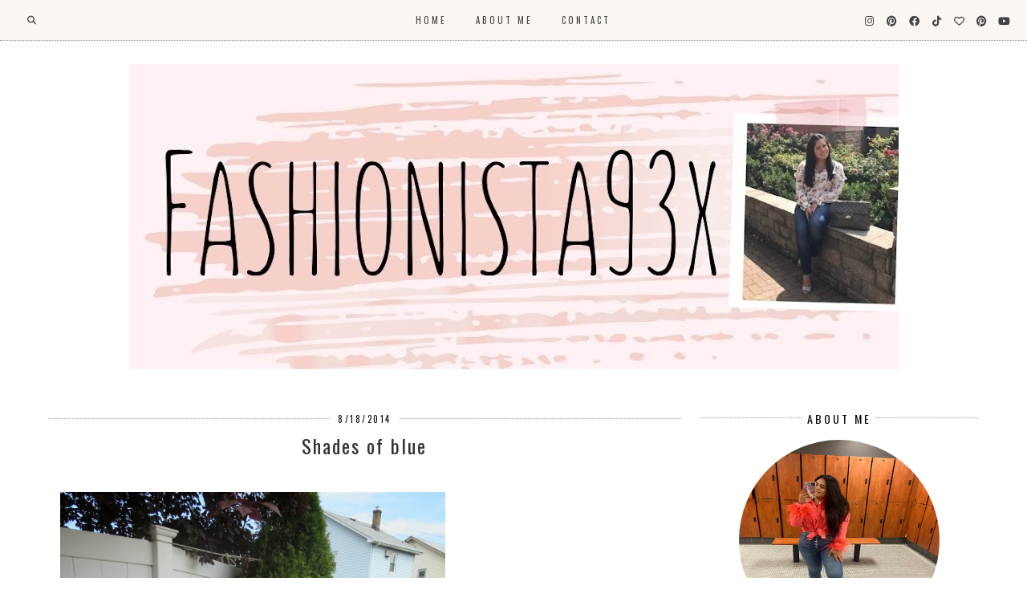

--- FILE ---
content_type: text/html; charset=utf-8
request_url: https://www.google.com/recaptcha/api2/aframe
body_size: 268
content:
<!DOCTYPE HTML><html><head><meta http-equiv="content-type" content="text/html; charset=UTF-8"></head><body><script nonce="YEG4uEXUzcGbPvo_eBJ7ZQ">/** Anti-fraud and anti-abuse applications only. See google.com/recaptcha */ try{var clients={'sodar':'https://pagead2.googlesyndication.com/pagead/sodar?'};window.addEventListener("message",function(a){try{if(a.source===window.parent){var b=JSON.parse(a.data);var c=clients[b['id']];if(c){var d=document.createElement('img');d.src=c+b['params']+'&rc='+(localStorage.getItem("rc::a")?sessionStorage.getItem("rc::b"):"");window.document.body.appendChild(d);sessionStorage.setItem("rc::e",parseInt(sessionStorage.getItem("rc::e")||0)+1);localStorage.setItem("rc::h",'1768368825855');}}}catch(b){}});window.parent.postMessage("_grecaptcha_ready", "*");}catch(b){}</script></body></html>

--- FILE ---
content_type: text/javascript; charset=UTF-8
request_url: http://www.fashionista93x.com/feeds/posts/default/-/blues?alt=json-in-script&callback=related_results_labels_thumbs&max-results=6
body_size: 13147
content:
// API callback
related_results_labels_thumbs({"version":"1.0","encoding":"UTF-8","feed":{"xmlns":"http://www.w3.org/2005/Atom","xmlns$openSearch":"http://a9.com/-/spec/opensearchrss/1.0/","xmlns$blogger":"http://schemas.google.com/blogger/2008","xmlns$georss":"http://www.georss.org/georss","xmlns$gd":"http://schemas.google.com/g/2005","xmlns$thr":"http://purl.org/syndication/thread/1.0","id":{"$t":"tag:blogger.com,1999:blog-3865662496429401996"},"updated":{"$t":"2025-09-06T03:53:36.332-04:00"},"category":[{"term":"accessories"},{"term":"handbags"},{"term":"summer"},{"term":"youtube"},{"term":"spring"},{"term":"winter"},{"term":"apple watch"},{"term":"fall"},{"term":"tjmaxx"},{"term":"loft"},{"term":"video"},{"term":"beauty"},{"term":"jcrew"},{"term":"ootd"},{"term":"christmas"},{"term":"fashion"},{"term":"food"},{"term":"coach"},{"term":"tiffany\u0026co"},{"term":"weekend"},{"term":"pandora bracelet"},{"term":"Tory Burch"},{"term":"videos"},{"term":"Kate Spade"},{"term":"charming charlie"},{"term":"makeup"},{"term":"nyc"},{"term":"michael kors"},{"term":"\u003Clooks\u003E"},{"term":"be charming"},{"term":"vlogmas"},{"term":"birthday"},{"term":"dress"},{"term":"jcrew factory"},{"term":"make up"},{"term":"pink"},{"term":"style"},{"term":"top 5"},{"term":"black and white"},{"term":"carlo pazolini"},{"term":"coffee"},{"term":"denim"},{"term":"healthy"},{"term":"necklace"},{"term":"rebecca minkoff"},{"term":"stripes"},{"term":"HANDBAG"},{"term":"blues"},{"term":"family"},{"term":"pandora"},{"term":"shopping"},{"term":"skin care"},{"term":"steve madden"},{"term":"target"},{"term":"TRIP"},{"term":"estee lauder"},{"term":"kids fashion on mondays"},{"term":"neutrals"},{"term":"outfit"},{"term":"quarantine"},{"term":"tips"},{"term":"vlog"},{"term":"ysl"},{"term":"accessoires"},{"term":"banana republic"},{"term":"black"},{"term":"blogger"},{"term":"craft"},{"term":"green"},{"term":"joefresh"},{"term":"kids fashion"},{"term":"sweater"},{"term":"vest"},{"term":"Forever 21"},{"term":"Monday"},{"term":"Old Navy"},{"term":"bcbg"},{"term":"blue"},{"term":"cardigan"},{"term":"flowers"},{"term":"gift"},{"term":"lord\u0026taylor"},{"term":"navidad"},{"term":"rose gold"},{"term":"white"},{"term":"Accessorize"},{"term":"Essie"},{"term":"ORGANIZATION"},{"term":"armani exhange"},{"term":"baking"},{"term":"beauty products"},{"term":"brushes"},{"term":"easter"},{"term":"espadrilles"},{"term":"flats"},{"term":"gucci"},{"term":"hair"},{"term":"june"},{"term":"look"},{"term":"mothers day"},{"term":"polka dots"},{"term":"red"},{"term":"sunglasses"},{"term":"tahari"},{"term":"valentines day"},{"term":"workout"},{"term":"Levi's"},{"term":"Nordstrom"},{"term":"amazon"},{"term":"black dress"},{"term":"chocolate"},{"term":"dressy"},{"term":"eating healthy"},{"term":"featured"},{"term":"floral"},{"term":"food critic"},{"term":"haul"},{"term":"lancome"},{"term":"looks"},{"term":"love loft"},{"term":"mac"},{"term":"maybelline"},{"term":"new purchase"},{"term":"planner"},{"term":"recipe"},{"term":"skin products"},{"term":"spring handbags"},{"term":"spring outfit"},{"term":"\u003Cnail polish\u003E"},{"term":"Converse"},{"term":"EVERYDAYLOOK"},{"term":"GUESS"},{"term":"Longchamp"},{"term":"Starbucks"},{"term":"Urban Decay"},{"term":"Valentino"},{"term":"WORK OUTFIT"},{"term":"apple"},{"term":"april"},{"term":"armani exchange"},{"term":"beach day"},{"term":"blazer"},{"term":"breakfast"},{"term":"brunch"},{"term":"candles"},{"term":"children's fashion"},{"term":"closet"},{"term":"clothes"},{"term":"cwonder"},{"term":"december"},{"term":"ellen tracy"},{"term":"empanadas"},{"term":"español"},{"term":"february"},{"term":"foundation"},{"term":"gift ideas"},{"term":"hair product"},{"term":"hair style"},{"term":"january"},{"term":"jeans"},{"term":"karate"},{"term":"leopard"},{"term":"long champ"},{"term":"love"},{"term":"maquillaje"},{"term":"motivation monday"},{"term":"nespresso"},{"term":"new purchases"},{"term":"new york and company"},{"term":"nine west"},{"term":"outfits"},{"term":"personal tips"},{"term":"personalized"},{"term":"review"},{"term":"sale"},{"term":"sandals"},{"term":"shoes"},{"term":"skin"},{"term":"spanish"},{"term":"summer handbags"},{"term":"uniglo"},{"term":"wedges"},{"term":"white denim"},{"term":"4th of july"},{"term":"Clarins"},{"term":"Ivanka Trump"},{"term":"Marc Jacobs"},{"term":"NIKE"},{"term":"Victoria's Secret PINK"},{"term":"apps"},{"term":"arts"},{"term":"arts and craft"},{"term":"auto show"},{"term":"bcbg generation"},{"term":"black friday"},{"term":"blog"},{"term":"booties"},{"term":"bow"},{"term":"calvin klein"},{"term":"came3"},{"term":"celebrity"},{"term":"clinique"},{"term":"coffee shop"},{"term":"comida"},{"term":"concert"},{"term":"crop top"},{"term":"cupcakes"},{"term":"deals"},{"term":"desserts"},{"term":"dinner"},{"term":"dress link"},{"term":"etsy"},{"term":"exercise"},{"term":"facemask"},{"term":"fashion blogger"},{"term":"fashionista93x"},{"term":"football"},{"term":"franco sarto"},{"term":"gap"},{"term":"giftaway"},{"term":"glasses shop"},{"term":"gold"},{"term":"gym"},{"term":"handmade"},{"term":"heart"},{"term":"high knee boot"},{"term":"home"},{"term":"homeworkouts"},{"term":"kohls"},{"term":"lace"},{"term":"leggings"},{"term":"lip color"},{"term":"lipstick day"},{"term":"little black dress"},{"term":"mascara"},{"term":"mask"},{"term":"maxi dress"},{"term":"met life"},{"term":"mirror selfie"},{"term":"money"},{"term":"mothers day gift guide"},{"term":"muffins"},{"term":"mug"},{"term":"nails"},{"term":"nautical"},{"term":"new  york city"},{"term":"new video"},{"term":"new year"},{"term":"nye"},{"term":"orange"},{"term":"organize"},{"term":"pasta salad"},{"term":"pattern"},{"term":"pumpkin"},{"term":"red pants"},{"term":"restaurant"},{"term":"ring"},{"term":"romper"},{"term":"sandal"},{"term":"self defense"},{"term":"selfie"},{"term":"shopping tips"},{"term":"shorts"},{"term":"slider top"},{"term":"snow"},{"term":"spring food"},{"term":"summer days"},{"term":"sunday"},{"term":"tarte"},{"term":"tati beauty"},{"term":"tjmaxx ellen tracy"},{"term":"too faced"},{"term":"turtle neck"},{"term":"ulta"},{"term":"view"},{"term":"wednesday"},{"term":"working"},{"term":"you tuber"},{"term":"#GameFaceWipes  #FaceWipes  #MensGrooming  #GameFaceGrooming"},{"term":"#sponsored"},{"term":"2 ways  to wear"},{"term":"21"},{"term":"Benefit"},{"term":"C. Wonder"},{"term":"Chanel"},{"term":"Dyson"},{"term":"Elie Tahari"},{"term":"EstÃ©e Lauder"},{"term":"FITNES"},{"term":"Halogen"},{"term":"Hask"},{"term":"Levis"},{"term":"MICHAEL Michael Kors"},{"term":"OPI"},{"term":"Private Party"},{"term":"SANDAL HEELS"},{"term":"SEASON"},{"term":"Tuesday"},{"term":"Vera Bradley"},{"term":"WEIGHT"},{"term":"WIHTE"},{"term":"activity"},{"term":"adidas"},{"term":"adidas Originals"},{"term":"anastasia"},{"term":"apron"},{"term":"armani"},{"term":"august"},{"term":"avocados"},{"term":"back"},{"term":"balenciaga"},{"term":"banana"},{"term":"band"},{"term":"bando"},{"term":"bandolino"},{"term":"basic invite"},{"term":"belt"},{"term":"benefeit"},{"term":"bentley"},{"term":"best buy"},{"term":"better me"},{"term":"biker shorts"},{"term":"birthday boy"},{"term":"black and nude"},{"term":"blueberry"},{"term":"blush"},{"term":"blush formulas"},{"term":"body"},{"term":"book"},{"term":"boots"},{"term":"borghese"},{"term":"bow shoes"},{"term":"bracelets"},{"term":"breville"},{"term":"bridesmaids"},{"term":"brother"},{"term":"brush"},{"term":"buddy"},{"term":"buffalo wild wings"},{"term":"burger"},{"term":"busines"},{"term":"c\u0026c"},{"term":"cafe"},{"term":"calvin Klein loft"},{"term":"camera"},{"term":"canal"},{"term":"cape"},{"term":"car"},{"term":"card"},{"term":"cardholder"},{"term":"cards"},{"term":"care"},{"term":"carlos bakery"},{"term":"cars"},{"term":"casual"},{"term":"celebration"},{"term":"cerave"},{"term":"challenge"},{"term":"charms"},{"term":"chia"},{"term":"circuit"},{"term":"classes"},{"term":"classy"},{"term":"clean"},{"term":"coffee date"},{"term":"coffee run"},{"term":"cold. winter"},{"term":"color"},{"term":"computer"},{"term":"cookies"},{"term":"cooking"},{"term":"cosmetic"},{"term":"craft room"},{"term":"crepes"},{"term":"cups"},{"term":"date"},{"term":"decor"},{"term":"denim dress"},{"term":"denim jacket"},{"term":"desk"},{"term":"dessert"},{"term":"details"},{"term":"dior"},{"term":"dior tarte"},{"term":"doggie"},{"term":"dogs birthday"},{"term":"dominos"},{"term":"dove"},{"term":"dry shampoo"},{"term":"eating"},{"term":"ecotools"},{"term":"eggs"},{"term":"english"},{"term":"essentials"},{"term":"essie gel couture"},{"term":"event"},{"term":"face"},{"term":"face cream"},{"term":"face wash"},{"term":"fall trend"},{"term":"fashionista"},{"term":"fatfitfun"},{"term":"favorites"},{"term":"feather weekend"},{"term":"flamingo"},{"term":"for mom"},{"term":"for sale"},{"term":"forever21"},{"term":"friends"},{"term":"friends wedding"},{"term":"fujifilm"},{"term":"fun day"},{"term":"game"},{"term":"game day"},{"term":"garnier"},{"term":"gel"},{"term":"get to know me"},{"term":"grass"},{"term":"guacamole"},{"term":"hair clips"},{"term":"happy easter"},{"term":"happy monday"},{"term":"hat"},{"term":"headphones"},{"term":"hermes"},{"term":"high waisted jeans"},{"term":"highlight"},{"term":"highlighter"},{"term":"hispanic"},{"term":"hockey"},{"term":"how to do"},{"term":"huarache"},{"term":"hydroflask"},{"term":"inc"},{"term":"ingredients"},{"term":"inside"},{"term":"instagram"},{"term":"invitations"},{"term":"it"},{"term":"it cosmetics"},{"term":"jets"},{"term":"joy"},{"term":"july"},{"term":"justfab"},{"term":"keurig"},{"term":"keys"},{"term":"kickboxing"},{"term":"lace dress"},{"term":"lace top"},{"term":"laptop"},{"term":"lashes"},{"term":"leave in conditioner"},{"term":"lemonada"},{"term":"lemonade"},{"term":"linen"},{"term":"lip"},{"term":"lips"},{"term":"lipstick"},{"term":"living proof"},{"term":"loft."},{"term":"long hair"},{"term":"loreal"},{"term":"lot"},{"term":"love featured"},{"term":"luggage"},{"term":"lv"},{"term":"macbook"},{"term":"macys"},{"term":"makeup try on"},{"term":"marshals"},{"term":"martial arts"},{"term":"mazda"},{"term":"medieval times"},{"term":"mexican food"},{"term":"milk"},{"term":"mini8"},{"term":"monogram"},{"term":"motivated"},{"term":"motivation"},{"term":"mugs"},{"term":"must haves"},{"term":"my dog"},{"term":"nachos"},{"term":"neutral"},{"term":"neutrogena"},{"term":"new items"},{"term":"new look"},{"term":"new years eve"},{"term":"night"},{"term":"notebook"},{"term":"nude"},{"term":"nutella"},{"term":"oatmeal"},{"term":"oats"},{"term":"old  el paso"},{"term":"oldnavy"},{"term":"on sale"},{"term":"online"},{"term":"online shopping"},{"term":"online store"},{"term":"orly"},{"term":"outback"},{"term":"outdoors"},{"term":"oven"},{"term":"pancakes"},{"term":"party"},{"term":"pastel"},{"term":"pastry"},{"term":"peaches"},{"term":"pearl"},{"term":"peplum"},{"term":"perfume"},{"term":"personalize"},{"term":"peruvian"},{"term":"picking"},{"term":"pik"},{"term":"pink pant"},{"term":"pizza"},{"term":"plant"},{"term":"polo"},{"term":"poncho"},{"term":"ponds"},{"term":"powder foundation"},{"term":"primer"},{"term":"print"},{"term":"products review"},{"term":"pudding"},{"term":"purchases"},{"term":"refrigerator"},{"term":"retrofitness"},{"term":"review product"},{"term":"rings"},{"term":"ripped jeans"},{"term":"room"},{"term":"ruler"},{"term":"sampersonalizedit"},{"term":"sari"},{"term":"save"},{"term":"save money"},{"term":"saving money"},{"term":"scarf"},{"term":"school"},{"term":"screw"},{"term":"serum"},{"term":"shake"},{"term":"shopping list"},{"term":"sir"},{"term":"skincare"},{"term":"skincarerefrigerator"},{"term":"skyzone"},{"term":"slides"},{"term":"small"},{"term":"smoothie"},{"term":"soap"},{"term":"sole patches"},{"term":"spa day"},{"term":"sperry"},{"term":"sponsor"},{"term":"sports bra"},{"term":"stadium"},{"term":"statue of liberty"},{"term":"stay at home"},{"term":"style monday"},{"term":"stylewe"},{"term":"suede"},{"term":"summer handbags handbags"},{"term":"summer shoes"},{"term":"super bowl"},{"term":"supplies"},{"term":"taco tuesday"},{"term":"tag"},{"term":"tart"},{"term":"tati"},{"term":"thanksgiving"},{"term":"theview"},{"term":"things"},{"term":"thursday"},{"term":"times square"},{"term":"tote"},{"term":"toyota"},{"term":"traders joes"},{"term":"trainer"},{"term":"travel"},{"term":"treat"},{"term":"trend show"},{"term":"try ons"},{"term":"tunic"},{"term":"tutorial"},{"term":"tvshow"},{"term":"two tone color"},{"term":"ulta haul"},{"term":"utility jacket"},{"term":"vegas"},{"term":"veggies"},{"term":"victoria secret"},{"term":"videos vlogmas"},{"term":"vidoes"},{"term":"vince camuto"},{"term":"vineyard vines"},{"term":"walk"},{"term":"walking"},{"term":"wallet"},{"term":"walmart"},{"term":"watch"},{"term":"wedding"},{"term":"what to wear"},{"term":"what's in"},{"term":"whats in my bag"},{"term":"whats in my bag?"},{"term":"white t-shirt"},{"term":"women's clothing"},{"term":"wonder"},{"term":"wore"},{"term":"workouts"},{"term":"youtbe"},{"term":"ys;"},{"term":"yummy"},{"term":"zara"},{"term":"zoo"},{"term":"zumba"}],"title":{"type":"text","$t":"Fashionista93x"},"subtitle":{"type":"html","$t":""},"link":[{"rel":"http://schemas.google.com/g/2005#feed","type":"application/atom+xml","href":"http:\/\/www.fashionista93x.com\/feeds\/posts\/default"},{"rel":"self","type":"application/atom+xml","href":"http:\/\/www.blogger.com\/feeds\/3865662496429401996\/posts\/default\/-\/blues?alt=json-in-script\u0026max-results=6"},{"rel":"alternate","type":"text/html","href":"http:\/\/www.fashionista93x.com\/search\/label\/blues"},{"rel":"hub","href":"http://pubsubhubbub.appspot.com/"},{"rel":"next","type":"application/atom+xml","href":"http:\/\/www.blogger.com\/feeds\/3865662496429401996\/posts\/default\/-\/blues\/-\/blues?alt=json-in-script\u0026start-index=7\u0026max-results=6"}],"author":[{"name":{"$t":"fashionista93x"},"uri":{"$t":"http:\/\/www.blogger.com\/profile\/11250540614767588435"},"email":{"$t":"noreply@blogger.com"},"gd$image":{"rel":"http://schemas.google.com/g/2005#thumbnail","width":"32","height":"24","src":"\/\/blogger.googleusercontent.com\/img\/b\/R29vZ2xl\/AVvXsEi7Y1MTbwUhLdQOSiVrD0cnbzNsdjpyWgGDDXvWDYpfgnoN3Vi-KL3pIn5hWbvvGtUkD3y5gKB49zieWY1kqXAYvTpZFlBXa7FJdsJsGvbvMN-y2gmYQNBmU6Eu5zGOGg\/s151\/DSCN0390.JPG"}}],"generator":{"version":"7.00","uri":"http://www.blogger.com","$t":"Blogger"},"openSearch$totalResults":{"$t":"9"},"openSearch$startIndex":{"$t":"1"},"openSearch$itemsPerPage":{"$t":"6"},"entry":[{"id":{"$t":"tag:blogger.com,1999:blog-3865662496429401996.post-5168352830576492479"},"published":{"$t":"2014-09-18T07:13:00.000-04:00"},"updated":{"$t":"2020-02-02T09:47:17.159-05:00"},"category":[{"scheme":"http://www.blogger.com/atom/ns#","term":"accessoires"},{"scheme":"http://www.blogger.com/atom/ns#","term":"accessories"},{"scheme":"http://www.blogger.com/atom/ns#","term":"blues"},{"scheme":"http://www.blogger.com/atom/ns#","term":"EVERYDAYLOOK"},{"scheme":"http://www.blogger.com/atom/ns#","term":"fall"},{"scheme":"http://www.blogger.com/atom/ns#","term":"forever21"},{"scheme":"http://www.blogger.com/atom/ns#","term":"handbags"},{"scheme":"http://www.blogger.com/atom/ns#","term":"jcrew"},{"scheme":"http://www.blogger.com/atom/ns#","term":"Old Navy"}],"title":{"type":"text","$t":"Mixing Blues"},"content":{"type":"html","$t":"\u003Cdiv class=\"separator\" style=\"clear: both; text-align: center;\"\u003E\n\u003Ca href=\"https:\/\/blogger.googleusercontent.com\/img\/b\/R29vZ2xl\/AVvXsEj6Yni-OwJiZr-YczdMsK1qr2niKDJJQlIxiphRecWebTnLU1rop0i1wn_7nYYwHy6_4zbyNGh3mgtc4_9ppZ4ol3fJajNsBeQBdV5rpiQDrv4JIIMlkGc1kkHgrJeCZ_sjLZXzxqRZyCg\/s1600\/IMG_1019_1.JPG\" imageanchor=\"1\" style=\"margin-left: 1em; margin-right: 1em;\"\u003E\u003Cimg border=\"0\" height=\"640\" src=\"https:\/\/blogger.googleusercontent.com\/img\/b\/R29vZ2xl\/AVvXsEj6Yni-OwJiZr-YczdMsK1qr2niKDJJQlIxiphRecWebTnLU1rop0i1wn_7nYYwHy6_4zbyNGh3mgtc4_9ppZ4ol3fJajNsBeQBdV5rpiQDrv4JIIMlkGc1kkHgrJeCZ_sjLZXzxqRZyCg\/s1600\/IMG_1019_1.JPG\" width=\"480\" \/\u003E\u003C\/a\u003E\u003C\/div\u003E\n\u003Cdiv class=\"separator\" style=\"clear: both; text-align: center;\"\u003E\n\u003Cbr \/\u003E\u003C\/div\u003E\n\u003Cdiv class=\"separator\" style=\"clear: both; text-align: center;\"\u003E\nYay! It's Thursday and I mean who's not excited for the weekend?\u0026nbsp;\u003C\/div\u003E\n\u003Cdiv class=\"separator\" style=\"clear: both; text-align: center;\"\u003E\nWell I went out with my mom for a little bit of shopping and I bought the most amazing scarf at loft for the fall. It will definetely be feature on the blog very soon! I wore some trendy pieces for the fall. Every girl is wearing vest, leggings and offcuerse flats! Here is my outfit of mixing and matching different shades of blue. I am excited to be doing a giveaway on my blog the give away will start on monday!\u003C\/div\u003E\n\u003Cdiv class=\"separator\" style=\"clear: both; text-align: center;\"\u003E\n\u003Cspan style=\"color: red;\"\u003E\u003Cbr \/\u003E\u003C\/span\u003E\u003C\/div\u003E\n\u003Cdiv class=\"separator\" style=\"clear: both; text-align: center;\"\u003E\n\u003Cspan style=\"color: red;\"\u003E\u003Ci\u003E\u003Cb\u003ERead more for the full post\u0026nbsp;\u003C\/b\u003E\u003C\/i\u003E\u003C\/span\u003E\u003C\/div\u003E\n\u003Cdiv class=\"separator\" style=\"clear: both; text-align: center;\"\u003E\n\u003Cbr \/\u003E\u003C\/div\u003E\n\u003Cdiv class=\"separator\" style=\"clear: both; text-align: center;\"\u003E\n\u003C\/div\u003E\n\u003Ca name='more'\u003E\u003C\/a\u003E\u003Cbr \/\u003E\n\u003Cbr \/\u003E\n\u003Cbr \/\u003E\n\u003Cdiv class=\"separator\" style=\"clear: both; text-align: center;\"\u003E\n\u003Cbr \/\u003E\u003C\/div\u003E\n\u003Cdiv class=\"separator\" style=\"clear: both; text-align: center;\"\u003E\n\u003Ca href=\"https:\/\/blogger.googleusercontent.com\/img\/b\/R29vZ2xl\/AVvXsEiqvgrR3EKDYNrgGAxbz5ns2uXIfpfgjIpmxBgz9AwITvnf3Rqm6Or-_BLopaBPQ1t9MZ2CIWKo5e4y2r7ykt3y7xSijj2aExAwoeS-GbFyT_GfFrBOh9uUpYJj9CqK5VJJ8_oBj7nOLic\/s1600\/IMG_1022.JPG\" imageanchor=\"1\" style=\"margin-left: 1em; margin-right: 1em;\"\u003E\u003Cimg border=\"0\" height=\"640\" src=\"https:\/\/blogger.googleusercontent.com\/img\/b\/R29vZ2xl\/AVvXsEiqvgrR3EKDYNrgGAxbz5ns2uXIfpfgjIpmxBgz9AwITvnf3Rqm6Or-_BLopaBPQ1t9MZ2CIWKo5e4y2r7ykt3y7xSijj2aExAwoeS-GbFyT_GfFrBOh9uUpYJj9CqK5VJJ8_oBj7nOLic\/s1600\/IMG_1022.JPG\" width=\"480\" \/\u003E\u003C\/a\u003E\u003C\/div\u003E\n\u003Cbr \/\u003E\n\u003Cbr \/\u003E\n\u003Cbr \/\u003E\n\u003Cdiv class=\"separator\" style=\"clear: both; text-align: center;\"\u003E\n\u003Ca href=\"https:\/\/blogger.googleusercontent.com\/img\/b\/R29vZ2xl\/AVvXsEhjpk40lu5u9bba72HXiicfkZlGGZUR2bbsuIcyiTe_zdLuow8p9kZq75Ee-CI4AcHPww82haedljFGoQXr2b1Jqa6ZLJilkzEZrXjYVcFtuzzh9CSrlbIsNZcLsvOGjnWas8QL5o4WAUM\/s1600\/IMG_1024.JPG\" imageanchor=\"1\" style=\"margin-left: 1em; margin-right: 1em;\"\u003E\u003Cimg border=\"0\" height=\"640\" src=\"https:\/\/blogger.googleusercontent.com\/img\/b\/R29vZ2xl\/AVvXsEhjpk40lu5u9bba72HXiicfkZlGGZUR2bbsuIcyiTe_zdLuow8p9kZq75Ee-CI4AcHPww82haedljFGoQXr2b1Jqa6ZLJilkzEZrXjYVcFtuzzh9CSrlbIsNZcLsvOGjnWas8QL5o4WAUM\/s1600\/IMG_1024.JPG\" width=\"480\" \/\u003E\u003C\/a\u003E\u003C\/div\u003E\n\u003Cbr \/\u003E\n\u003Cbr \/\u003E\n\u003Cdiv class=\"separator\" style=\"clear: both; text-align: center;\"\u003E\n\u003Ca href=\"https:\/\/blogger.googleusercontent.com\/img\/b\/R29vZ2xl\/AVvXsEiW6bRKCWTauYQ-b5f5LG1qGOt4Pgr19obfIQcjsTt3122FIjPl-jMkrykUmhabjgPHP9YlTGZFVr3Nxh460dTXBy0nt1RdY87iVDvl_YMDchzHVKWVFhIVwp3P7bEGemXCzReiDhJRrsk\/s1600\/IMG_1026.JPG\" imageanchor=\"1\" style=\"margin-left: 1em; margin-right: 1em;\"\u003E\u003Cimg border=\"0\" height=\"640\" src=\"https:\/\/blogger.googleusercontent.com\/img\/b\/R29vZ2xl\/AVvXsEiW6bRKCWTauYQ-b5f5LG1qGOt4Pgr19obfIQcjsTt3122FIjPl-jMkrykUmhabjgPHP9YlTGZFVr3Nxh460dTXBy0nt1RdY87iVDvl_YMDchzHVKWVFhIVwp3P7bEGemXCzReiDhJRrsk\/s1600\/IMG_1026.JPG\" width=\"480\" \/\u003E\u003C\/a\u003E\u003C\/div\u003E\n\u003Cbr \/\u003E\n\u003Cdiv class=\"separator\" style=\"clear: both; text-align: center;\"\u003E\n\u003Ca href=\"https:\/\/blogger.googleusercontent.com\/img\/b\/R29vZ2xl\/AVvXsEgeYauwrFHieq7NpezdcU0GbQkPzIYkiy7yBIVVxmdT20DFX15S50_hvmYtMOCuWPlcr2YpmFbsYGGACujpJzd9ZA-_wYkIueCfGuo41JkLRyswFmGhEE8bLAoQEL8tMkEvY8fD5Yy2iaw\/s1600\/IMG_1027.JPG\" imageanchor=\"1\" style=\"margin-left: 1em; margin-right: 1em;\"\u003E\u003Cimg border=\"0\" height=\"640\" src=\"https:\/\/blogger.googleusercontent.com\/img\/b\/R29vZ2xl\/AVvXsEgeYauwrFHieq7NpezdcU0GbQkPzIYkiy7yBIVVxmdT20DFX15S50_hvmYtMOCuWPlcr2YpmFbsYGGACujpJzd9ZA-_wYkIueCfGuo41JkLRyswFmGhEE8bLAoQEL8tMkEvY8fD5Yy2iaw\/s1600\/IMG_1027.JPG\" width=\"480\" \/\u003E\u003C\/a\u003E\u003C\/div\u003E\n\u003Cbr \/\u003E\n\u003Cdiv class=\"separator\" style=\"clear: both; text-align: center;\"\u003E\n\u003Ca href=\"https:\/\/blogger.googleusercontent.com\/img\/b\/R29vZ2xl\/AVvXsEg8__QWaLOInak2KHuCKWjmc6RaOrvjltyMMqnzGYTwU18i1nwf9KJVIWovh1YvcgaJEM7q90dVS_3gunKvC5pi0hfrZNyoJttm2qNJ2q7x7H3zW0WRbzJaZDuhlyYrWU0V_hqfSQnal7M\/s1600\/IMG_1028.JPG\" imageanchor=\"1\" style=\"margin-left: 1em; margin-right: 1em;\"\u003E\u003Cimg border=\"0\" height=\"640\" src=\"https:\/\/blogger.googleusercontent.com\/img\/b\/R29vZ2xl\/AVvXsEg8__QWaLOInak2KHuCKWjmc6RaOrvjltyMMqnzGYTwU18i1nwf9KJVIWovh1YvcgaJEM7q90dVS_3gunKvC5pi0hfrZNyoJttm2qNJ2q7x7H3zW0WRbzJaZDuhlyYrWU0V_hqfSQnal7M\/s1600\/IMG_1028.JPG\" width=\"480\" \/\u003E\u003C\/a\u003E\u003C\/div\u003E\n\u003Cbr \/\u003E\n\u003Cdiv class=\"separator\" style=\"clear: both; text-align: center;\"\u003E\n\u003Ca href=\"https:\/\/blogger.googleusercontent.com\/img\/b\/R29vZ2xl\/AVvXsEjhx6mSgfFqBT9XvHotZjm6Fb804bmLQGipbXCZFM5zhVZ5Pr5Nk_dRvAAvcdcukqhXhZFEeGZtV0Q2_-CAtJd46jBLs2GXl1JsvfTPcJwNSPXW41hmYZV2TQ9Ts7CsHc5_lpXX-DETGX4\/s1600\/IMG_1030.JPG\" imageanchor=\"1\" style=\"margin-left: 1em; margin-right: 1em;\"\u003E\u003Cimg border=\"0\" height=\"640\" src=\"https:\/\/blogger.googleusercontent.com\/img\/b\/R29vZ2xl\/AVvXsEjhx6mSgfFqBT9XvHotZjm6Fb804bmLQGipbXCZFM5zhVZ5Pr5Nk_dRvAAvcdcukqhXhZFEeGZtV0Q2_-CAtJd46jBLs2GXl1JsvfTPcJwNSPXW41hmYZV2TQ9Ts7CsHc5_lpXX-DETGX4\/s1600\/IMG_1030.JPG\" width=\"480\" \/\u003E\u003C\/a\u003E\u003C\/div\u003E\n\u003Cbr \/\u003E\n\u003Cbr \/\u003E\n\u003Cdiv class=\"separator\" style=\"clear: both; text-align: center;\"\u003E\n\u003Ca href=\"https:\/\/blogger.googleusercontent.com\/img\/b\/R29vZ2xl\/AVvXsEhopSkyl_mvQUmoE1XAmTh5opRGlEmiM-yKpi1_XKZldpo4hPa2L5qgqQpDrl7vLxhKAFUFfXx3OG9_iyob9_l9AcawOw86ZLQsKnv93JR6nePKy5Bj83nXO_rFazDvIiO-HiILOCFbNRI\/s1600\/IMG_1032.JPG\" imageanchor=\"1\" style=\"margin-left: 1em; margin-right: 1em;\"\u003E\u003Cimg border=\"0\" height=\"640\" src=\"https:\/\/blogger.googleusercontent.com\/img\/b\/R29vZ2xl\/AVvXsEhopSkyl_mvQUmoE1XAmTh5opRGlEmiM-yKpi1_XKZldpo4hPa2L5qgqQpDrl7vLxhKAFUFfXx3OG9_iyob9_l9AcawOw86ZLQsKnv93JR6nePKy5Bj83nXO_rFazDvIiO-HiILOCFbNRI\/s1600\/IMG_1032.JPG\" width=\"480\" \/\u003E\u003C\/a\u003E\u003C\/div\u003E\n\u003Cdiv class=\"separator\" style=\"clear: both; text-align: center;\"\u003E\n\u003Cbr \/\u003E\u003C\/div\u003E\n\u003Cdiv class=\"separator\" style=\"clear: both; text-align: center;\"\u003E\n\u003Cspan style=\"color: orange;\"\u003EOutfit Details:\u003C\/span\u003E\u003C\/div\u003E\n\u003Cdiv class=\"separator\" style=\"clear: both; text-align: center;\"\u003E\n\u003Cspan style=\"color: orange;\"\u003EBottom: Forever 21 leggings\u003C\/span\u003E\u003C\/div\u003E\n\u003Cdiv class=\"separator\" style=\"clear: both; text-align: center;\"\u003E\n\u003Cspan style=\"color: orange;\"\u003EShoes: Franco sarto\u003C\/span\u003E\u003C\/div\u003E\n\u003Cdiv class=\"separator\" style=\"clear: both; text-align: center;\"\u003E\n\u003Cspan style=\"color: orange;\"\u003EVest: Oldnavy\u003C\/span\u003E\u003C\/div\u003E\n\u003Cdiv class=\"separator\" style=\"clear: both; text-align: center;\"\u003E\n\u003Cspan style=\"color: orange;\"\u003ETop: Jcrew\u003C\/span\u003E\u003C\/div\u003E\n\u003Cdiv class=\"separator\" style=\"clear: both; text-align: center;\"\u003E\n\u003Cspan style=\"color: orange;\"\u003ENecklace: Jcrew\u003C\/span\u003E\u003C\/div\u003E\n\u003Cdiv class=\"separator\" style=\"clear: both; text-align: center;\"\u003E\n\u003Cspan style=\"color: orange;\"\u003EHandbag: Tjmaxx\u003C\/span\u003E\u003C\/div\u003E\n\u003Cbr \/\u003E\n\u003Cimg alt=\"post signature\" src=\"http:\/\/img.photobucket.com\/albums\/v616\/LaDii_sAmM\/samsignature_zps9aa74baf.jpg\" \/\u003E"},"link":[{"rel":"edit","type":"application/atom+xml","href":"http:\/\/www.blogger.com\/feeds\/3865662496429401996\/posts\/default\/5168352830576492479"},{"rel":"self","type":"application/atom+xml","href":"http:\/\/www.blogger.com\/feeds\/3865662496429401996\/posts\/default\/5168352830576492479"},{"rel":"alternate","type":"text/html","href":"http:\/\/www.fashionista93x.com\/2014\/09\/mixing-blues.html","title":"Mixing Blues"}],"author":[{"name":{"$t":"fashionista93x"},"uri":{"$t":"http:\/\/www.blogger.com\/profile\/11250540614767588435"},"email":{"$t":"noreply@blogger.com"},"gd$image":{"rel":"http://schemas.google.com/g/2005#thumbnail","width":"32","height":"24","src":"\/\/blogger.googleusercontent.com\/img\/b\/R29vZ2xl\/AVvXsEi7Y1MTbwUhLdQOSiVrD0cnbzNsdjpyWgGDDXvWDYpfgnoN3Vi-KL3pIn5hWbvvGtUkD3y5gKB49zieWY1kqXAYvTpZFlBXa7FJdsJsGvbvMN-y2gmYQNBmU6Eu5zGOGg\/s151\/DSCN0390.JPG"}}],"media$thumbnail":{"xmlns$media":"http://search.yahoo.com/mrss/","url":"https:\/\/blogger.googleusercontent.com\/img\/b\/R29vZ2xl\/AVvXsEj6Yni-OwJiZr-YczdMsK1qr2niKDJJQlIxiphRecWebTnLU1rop0i1wn_7nYYwHy6_4zbyNGh3mgtc4_9ppZ4ol3fJajNsBeQBdV5rpiQDrv4JIIMlkGc1kkHgrJeCZ_sjLZXzxqRZyCg\/s72-c\/IMG_1019_1.JPG","height":"72","width":"72"}},{"id":{"$t":"tag:blogger.com,1999:blog-3865662496429401996.post-3046483226206146500"},"published":{"$t":"2014-08-25T10:02:00.000-04:00"},"updated":{"$t":"2020-02-02T09:49:46.980-05:00"},"category":[{"scheme":"http://www.blogger.com/atom/ns#","term":"accessoires"},{"scheme":"http://www.blogger.com/atom/ns#","term":"accessories"},{"scheme":"http://www.blogger.com/atom/ns#","term":"blues"},{"scheme":"http://www.blogger.com/atom/ns#","term":"C. Wonder"},{"scheme":"http://www.blogger.com/atom/ns#","term":"fashion"},{"scheme":"http://www.blogger.com/atom/ns#","term":"handbags"},{"scheme":"http://www.blogger.com/atom/ns#","term":"jcrew"},{"scheme":"http://www.blogger.com/atom/ns#","term":"summer"},{"scheme":"http://www.blogger.com/atom/ns#","term":"white"}],"title":{"type":"text","$t":"Whites"},"content":{"type":"html","$t":"\u003Cdiv class=\"separator\" style=\"clear: both; text-align: center;\"\u003E\n\u003Cbr \/\u003E\u003C\/div\u003E\n\u003Ca href=\"https:\/\/blogger.googleusercontent.com\/img\/b\/R29vZ2xl\/AVvXsEiU6Itc1OJdV41H9JPfxQ03GgHITkFYZzkUpIUcw5tTiI9tkqgOTJ74xzUcFkQhLi9eJblV5-W2SsxSNM-WJmCKX-oT_0Iw7JesXfFV2wczp2TCuKP4HABR2UZp0-dMAABJypetZifObKM\/s1600\/IMG_0933.JPG\" imageanchor=\"1\" style=\"margin-left: 1em; margin-right: 1em;\"\u003E\u003Cimg border=\"0\" height=\"480\" src=\"https:\/\/blogger.googleusercontent.com\/img\/b\/R29vZ2xl\/AVvXsEiU6Itc1OJdV41H9JPfxQ03GgHITkFYZzkUpIUcw5tTiI9tkqgOTJ74xzUcFkQhLi9eJblV5-W2SsxSNM-WJmCKX-oT_0Iw7JesXfFV2wczp2TCuKP4HABR2UZp0-dMAABJypetZifObKM\/s1600\/IMG_0933.JPG\" width=\"640\" \/\u003E\u003C\/a\u003E\u003Cbr \/\u003E\n\u003Cbr \/\u003E\n\u003Cbr \/\u003E\n\u003Cdiv style=\"text-align: center;\"\u003E\nI am trying to wear all of my summer clothes before the fall comes ( I love fall), I am trying to pair my white pants as much as I can! Well I love how my look turn up to. I love looks wear I can be comfy like my crew blue sweater. Its a spring sweater very light and extremely comfortable. \u0026nbsp;I can still bring this outfit to the early fall and just wear some closed wedges (less summery). Blue is a color to wear all year around which is great because I can transition this blue sweater and clutch for fall\/ Winter.\u0026nbsp;\u003C\/div\u003E\n\u003Ca name='more'\u003E\u003C\/a\u003E\u003Cbr \/\u003E\n\u003Cbr \/\u003E\n\u003Cdiv class=\"separator\" style=\"clear: both; text-align: center;\"\u003E\n\u003Ca href=\"https:\/\/blogger.googleusercontent.com\/img\/b\/R29vZ2xl\/AVvXsEhOCjSOFSVBEuaoZ5vnMBAJjUt0PTRz68At_GzlIlL04wdJsURGqUmBrculMqsNKKQAvFeB_crkY_f9znmYpp-1jT60lKKNGu4envL1bf1No-Z9k5Oc_fc5uCTz6womtCbVhSShidgNHJU\/s1600\/IMG_0934.JPG\" imageanchor=\"1\" style=\"margin-left: 1em; margin-right: 1em;\"\u003E\u003Cimg border=\"0\" height=\"480\" src=\"https:\/\/blogger.googleusercontent.com\/img\/b\/R29vZ2xl\/AVvXsEhOCjSOFSVBEuaoZ5vnMBAJjUt0PTRz68At_GzlIlL04wdJsURGqUmBrculMqsNKKQAvFeB_crkY_f9znmYpp-1jT60lKKNGu4envL1bf1No-Z9k5Oc_fc5uCTz6womtCbVhSShidgNHJU\/s1600\/IMG_0934.JPG\" width=\"640\" \/\u003E\u003C\/a\u003E\u003C\/div\u003E\n\u003Cbr \/\u003E\n\u003Cdiv class=\"separator\" style=\"clear: both; text-align: center;\"\u003E\n\u003Ca href=\"https:\/\/blogger.googleusercontent.com\/img\/b\/R29vZ2xl\/AVvXsEgG_W-Pw2d45oiD0160AgvqPBQgOXT8QrUHdrfGF2czrFKQus2SxEj0RWW_2H4RF5WxMcXYeAwqNP91wNGLLYspJHnI4gVLEW_4OE5XHSnEJYP3WTJrnvtyoHDe1YIIR-Qzi71pkfhHzQg\/s1600\/IMG_0935.JPG\" imageanchor=\"1\" style=\"margin-left: 1em; margin-right: 1em;\"\u003E\u003Cimg border=\"0\" height=\"480\" src=\"https:\/\/blogger.googleusercontent.com\/img\/b\/R29vZ2xl\/AVvXsEgG_W-Pw2d45oiD0160AgvqPBQgOXT8QrUHdrfGF2czrFKQus2SxEj0RWW_2H4RF5WxMcXYeAwqNP91wNGLLYspJHnI4gVLEW_4OE5XHSnEJYP3WTJrnvtyoHDe1YIIR-Qzi71pkfhHzQg\/s1600\/IMG_0935.JPG\" width=\"640\" \/\u003E\u003C\/a\u003E\u003C\/div\u003E\n\u003Cbr \/\u003E\n\u003Cdiv class=\"separator\" style=\"clear: both; text-align: center;\"\u003E\n\u003Ca href=\"https:\/\/blogger.googleusercontent.com\/img\/b\/R29vZ2xl\/AVvXsEgjiyOnhV_jU-wjNunF1zyFf4lkVQbxtnp72Ytz5DeKMEwz8ZLRAqOky94D2Q77F7ggEodVoxWmEhfrfZsr4vGcoTMw45VbsGi1BeYnaiyXlhLZDIX-Q0qcJUwFStJR0t2-4VEwsBP5kYc\/s1600\/IMG_0936.JPG\" imageanchor=\"1\" style=\"margin-left: 1em; margin-right: 1em;\"\u003E\u003Cimg border=\"0\" height=\"480\" src=\"https:\/\/blogger.googleusercontent.com\/img\/b\/R29vZ2xl\/AVvXsEgjiyOnhV_jU-wjNunF1zyFf4lkVQbxtnp72Ytz5DeKMEwz8ZLRAqOky94D2Q77F7ggEodVoxWmEhfrfZsr4vGcoTMw45VbsGi1BeYnaiyXlhLZDIX-Q0qcJUwFStJR0t2-4VEwsBP5kYc\/s1600\/IMG_0936.JPG\" width=\"640\" \/\u003E\u003C\/a\u003E\u003C\/div\u003E\n\u003Cbr \/\u003E\n\u003Cdiv class=\"separator\" style=\"clear: both; text-align: center;\"\u003E\n\u003Ca href=\"https:\/\/blogger.googleusercontent.com\/img\/b\/R29vZ2xl\/AVvXsEjDkDQgXSNQJBF4S-IKqiRVRgycrtTCW-aIDZAtECTLvwfFoMcBUE6tJuI_9Ucox-QuwsKb7Av_5X2NG0WPtLA-_IZW3dmie3mCW5Mboc0a5DtNbj8mHlJSj1-twATHZAtd0L2KJrRBEpY\/s1600\/IMG_0937.JPG\" imageanchor=\"1\" style=\"margin-left: 1em; margin-right: 1em;\"\u003E\u003Cimg border=\"0\" height=\"480\" src=\"https:\/\/blogger.googleusercontent.com\/img\/b\/R29vZ2xl\/AVvXsEjDkDQgXSNQJBF4S-IKqiRVRgycrtTCW-aIDZAtECTLvwfFoMcBUE6tJuI_9Ucox-QuwsKb7Av_5X2NG0WPtLA-_IZW3dmie3mCW5Mboc0a5DtNbj8mHlJSj1-twATHZAtd0L2KJrRBEpY\/s1600\/IMG_0937.JPG\" width=\"640\" \/\u003E\u003C\/a\u003E\u003C\/div\u003E\n\u003Cbr \/\u003E\n\u003Cdiv class=\"separator\" style=\"clear: both; text-align: center;\"\u003E\n\u003Ca href=\"https:\/\/blogger.googleusercontent.com\/img\/b\/R29vZ2xl\/AVvXsEjhrMhto6jZcRZmNt-MX_jiu8iu1WFw150HU7may6sA7yfsYbzUTxEJ9imVE6YHvnqivEJgRj-9gsIyucfoxWMYnFVv8n3i3dl1r7cD2J-98g119c4cSzS5zyiot_ByXEO8NiTnhc9RRao\/s1600\/IMG_0938.JPG\" imageanchor=\"1\" style=\"margin-left: 1em; margin-right: 1em;\"\u003E\u003Cimg border=\"0\" height=\"640\" src=\"https:\/\/blogger.googleusercontent.com\/img\/b\/R29vZ2xl\/AVvXsEjhrMhto6jZcRZmNt-MX_jiu8iu1WFw150HU7may6sA7yfsYbzUTxEJ9imVE6YHvnqivEJgRj-9gsIyucfoxWMYnFVv8n3i3dl1r7cD2J-98g119c4cSzS5zyiot_ByXEO8NiTnhc9RRao\/s1600\/IMG_0938.JPG\" width=\"480\" \/\u003E\u003C\/a\u003E\u003C\/div\u003E\n\u003Cbr \/\u003E\n\u003Cdiv class=\"separator\" style=\"clear: both; text-align: center;\"\u003E\n\u003Ca href=\"https:\/\/blogger.googleusercontent.com\/img\/b\/R29vZ2xl\/AVvXsEjPUA5yelfNpbyj1sLMfp9rsTCzKZt724RB9XlgqiYzFB2f0KpkGiaVUWqKUnWB1DbpVZX9qPvgbGLvC8lrAddJkzfmgCLnuKk_Zl9mbke7OoL4ZXd3YJHJNHO9Y43DGZLPBlonQo7rvjE\/s1600\/IMG_0939.JPG\" imageanchor=\"1\" style=\"margin-left: 1em; margin-right: 1em;\"\u003E\u003Cimg border=\"0\" height=\"640\" src=\"https:\/\/blogger.googleusercontent.com\/img\/b\/R29vZ2xl\/AVvXsEjPUA5yelfNpbyj1sLMfp9rsTCzKZt724RB9XlgqiYzFB2f0KpkGiaVUWqKUnWB1DbpVZX9qPvgbGLvC8lrAddJkzfmgCLnuKk_Zl9mbke7OoL4ZXd3YJHJNHO9Y43DGZLPBlonQo7rvjE\/s1600\/IMG_0939.JPG\" width=\"480\" \/\u003E\u003C\/a\u003E\u003C\/div\u003E\n\u003Cdiv class=\"separator\" style=\"clear: both; text-align: center;\"\u003E\n\u003Cbr \/\u003E\u003C\/div\u003E\n\u003Cdiv class=\"separator\" style=\"clear: both; text-align: center;\"\u003E\nPants: Tjmaxx\u003C\/div\u003E\n\u003Cdiv class=\"separator\" style=\"clear: both; text-align: center;\"\u003E\nWedges: Lord\u0026amp;taylor\u003C\/div\u003E\n\u003Cdiv class=\"separator\" style=\"clear: both; text-align: center;\"\u003E\nTop: Jcrew\u003C\/div\u003E\n\u003Cdiv class=\"separator\" style=\"clear: both; text-align: center;\"\u003E\nClutch: Cwonder\u003C\/div\u003E\n\u003Cdiv class=\"separator\" style=\"clear: both; text-align: center;\"\u003E\nNecklace: Jcrew\u003C\/div\u003E\n\u003Cdiv class=\"separator\" style=\"clear: both; text-align: center;\"\u003E\nBracelets: Jcrew\u003C\/div\u003E\n\u003Cbr \/\u003E\n\u003Cdiv class=\"separator\" style=\"clear: both; text-align: center;\"\u003E\n\u003Cbr \/\u003E\u003C\/div\u003E\n\u003Cimg alt=\"post signature\" src=\"http:\/\/img.photobucket.com\/albums\/v616\/LaDii_sAmM\/samsignature_zps9aa74baf.jpg\" \/\u003E"},"link":[{"rel":"edit","type":"application/atom+xml","href":"http:\/\/www.blogger.com\/feeds\/3865662496429401996\/posts\/default\/3046483226206146500"},{"rel":"self","type":"application/atom+xml","href":"http:\/\/www.blogger.com\/feeds\/3865662496429401996\/posts\/default\/3046483226206146500"},{"rel":"alternate","type":"text/html","href":"http:\/\/www.fashionista93x.com\/2014\/08\/whites.html","title":"Whites"}],"author":[{"name":{"$t":"fashionista93x"},"uri":{"$t":"http:\/\/www.blogger.com\/profile\/11250540614767588435"},"email":{"$t":"noreply@blogger.com"},"gd$image":{"rel":"http://schemas.google.com/g/2005#thumbnail","width":"32","height":"24","src":"\/\/blogger.googleusercontent.com\/img\/b\/R29vZ2xl\/AVvXsEi7Y1MTbwUhLdQOSiVrD0cnbzNsdjpyWgGDDXvWDYpfgnoN3Vi-KL3pIn5hWbvvGtUkD3y5gKB49zieWY1kqXAYvTpZFlBXa7FJdsJsGvbvMN-y2gmYQNBmU6Eu5zGOGg\/s151\/DSCN0390.JPG"}}],"media$thumbnail":{"xmlns$media":"http://search.yahoo.com/mrss/","url":"https:\/\/blogger.googleusercontent.com\/img\/b\/R29vZ2xl\/AVvXsEiU6Itc1OJdV41H9JPfxQ03GgHITkFYZzkUpIUcw5tTiI9tkqgOTJ74xzUcFkQhLi9eJblV5-W2SsxSNM-WJmCKX-oT_0Iw7JesXfFV2wczp2TCuKP4HABR2UZp0-dMAABJypetZifObKM\/s72-c\/IMG_0933.JPG","height":"72","width":"72"}},{"id":{"$t":"tag:blogger.com,1999:blog-3865662496429401996.post-2545274484415269071"},"published":{"$t":"2014-08-18T09:30:00.000-04:00"},"updated":{"$t":"2020-02-02T09:50:20.307-05:00"},"category":[{"scheme":"http://www.blogger.com/atom/ns#","term":"accessoires"},{"scheme":"http://www.blogger.com/atom/ns#","term":"blogger"},{"scheme":"http://www.blogger.com/atom/ns#","term":"blue"},{"scheme":"http://www.blogger.com/atom/ns#","term":"blues"},{"scheme":"http://www.blogger.com/atom/ns#","term":"flowers"},{"scheme":"http://www.blogger.com/atom/ns#","term":"handbags"},{"scheme":"http://www.blogger.com/atom/ns#","term":"loft"},{"scheme":"http://www.blogger.com/atom/ns#","term":"summer"}],"title":{"type":"text","$t":"Shades of blue "},"content":{"type":"html","$t":"\u003Cdiv class=\"separator\" style=\"clear: both; text-align: center;\"\u003E\n\u003Cbr \/\u003E\u003C\/div\u003E\n\u003Ca href=\"https:\/\/blogger.googleusercontent.com\/img\/b\/R29vZ2xl\/AVvXsEjWTrKF88O3OPL7A04lM-UuO_EqLEtpQcUFksY-HKoH_fRdvUZSDjp3uIuHhN8zx7Oug1-S4YB1aVHaM0rJVWQIhQe49HlJ14iv0P7ZYZYMpAyMJuUW91BtiMiYpsVUBrg5MSd0nYTN8Zg\/s1600\/IMG_0902.JPG\" imageanchor=\"1\" style=\"margin-left: 1em; margin-right: 1em;\"\u003E\u003Cimg border=\"0\" height=\"640\" src=\"https:\/\/blogger.googleusercontent.com\/img\/b\/R29vZ2xl\/AVvXsEjWTrKF88O3OPL7A04lM-UuO_EqLEtpQcUFksY-HKoH_fRdvUZSDjp3uIuHhN8zx7Oug1-S4YB1aVHaM0rJVWQIhQe49HlJ14iv0P7ZYZYMpAyMJuUW91BtiMiYpsVUBrg5MSd0nYTN8Zg\/s1600\/IMG_0902.JPG\" width=\"480\" \/\u003E\u003C\/a\u003E\u003Cbr \/\u003E\n\u003Cbr \/\u003E\n\u003Cbr \/\u003E\n\u003Cbr \/\u003E\n\u003Cdiv style=\"text-align: center;\"\u003E\n\u0026nbsp;Blues are always on trend and also floral has become a big print for the summer\/ fall.\u0026nbsp;\u003C\/div\u003E\n\u003Cdiv style=\"text-align: center;\"\u003E\nWhat better to pair different tones of blues with a simple floral print for a windy day.\u003C\/div\u003E\n\u003Cdiv style=\"text-align: center;\"\u003E\nI had a complete different outfit post but my white pants got dirty and I had to improvise with this outfit, I feel that it came good for a diner up town or just hanging out with friends. I had this tank for about two years now and I don't wear it as often is one those pieces that I love but don't wear much. Well I had this blue dress pants that I wear to work (ankle pants), I pair it with my blue(purple) cardigan from Loft (perfect for a windy afternoon) , my floral tank to make a fun outfit. I had this handbag for a while now and never it wore it, I feel that I looks very vintage and expensive well I bought it at Tjmaxx.\u0026nbsp;\u003C\/div\u003E\n\u003Cdiv style=\"text-align: center;\"\u003E\n\u003Cbr \/\u003E\u003C\/div\u003E\n\u003Cdiv style=\"text-align: center;\"\u003E\n\u003Ci\u003E\u003Cspan style=\"color: orange;\"\u003Eps. read more for the full outfit\u0026nbsp;\u003C\/span\u003E\u003C\/i\u003E\u003C\/div\u003E\n\u003Ca name='more'\u003E\u003C\/a\u003E\u003Cbr \/\u003E\n\u003Cdiv class=\"separator\" style=\"clear: both; text-align: center;\"\u003E\n\u003Ca href=\"https:\/\/blogger.googleusercontent.com\/img\/b\/R29vZ2xl\/AVvXsEiDDSkeuXahT-xEcMD8OYq8dq8JLCs6hvk1L7-U9A3cdU9WmAErRaDFkq6C4MHqJtd70GZ4RgMA2l2b8bMhBej88Hets-qefYfHi0Zz2ZRmYCAZAgQpV1sfyePOdQHvpPTG5wP2yG6ozRQ\/s1600\/IMG_0900.JPG\" imageanchor=\"1\" style=\"margin-left: 1em; margin-right: 1em;\"\u003E\u003Cimg border=\"0\" height=\"640\" src=\"https:\/\/blogger.googleusercontent.com\/img\/b\/R29vZ2xl\/AVvXsEiDDSkeuXahT-xEcMD8OYq8dq8JLCs6hvk1L7-U9A3cdU9WmAErRaDFkq6C4MHqJtd70GZ4RgMA2l2b8bMhBej88Hets-qefYfHi0Zz2ZRmYCAZAgQpV1sfyePOdQHvpPTG5wP2yG6ozRQ\/s1600\/IMG_0900.JPG\" width=\"480\" \/\u003E\u003C\/a\u003E\u003C\/div\u003E\n\u003Cbr \/\u003E\n\u003Cdiv class=\"separator\" style=\"clear: both; text-align: center;\"\u003E\n\u003Cbr \/\u003E\u003C\/div\u003E\n\u003Cbr \/\u003E\n\u003Cdiv class=\"separator\" style=\"clear: both; text-align: center;\"\u003E\n\u003Ca href=\"https:\/\/blogger.googleusercontent.com\/img\/b\/R29vZ2xl\/AVvXsEgKp2KrGeNebZtF3DUGc8F-dhBHuhHXsKZfmbeA3NRL9oQjc5BHSdV0TS1CG7nlRf9ER5U17V0bZOshF978QTisDHSzZf7teQ0muhc12F3XjBsWe1u9tGHcHjtUqUKcNo0hdjT-tHwd_l4\/s1600\/IMG_0904.JPG\" imageanchor=\"1\" style=\"margin-left: 1em; margin-right: 1em;\"\u003E\u003Cimg border=\"0\" height=\"640\" src=\"https:\/\/blogger.googleusercontent.com\/img\/b\/R29vZ2xl\/AVvXsEgKp2KrGeNebZtF3DUGc8F-dhBHuhHXsKZfmbeA3NRL9oQjc5BHSdV0TS1CG7nlRf9ER5U17V0bZOshF978QTisDHSzZf7teQ0muhc12F3XjBsWe1u9tGHcHjtUqUKcNo0hdjT-tHwd_l4\/s1600\/IMG_0904.JPG\" width=\"480\" \/\u003E\u003C\/a\u003E\u003C\/div\u003E\n\u003Cbr \/\u003E\n\u003Cdiv class=\"separator\" style=\"clear: both; text-align: center;\"\u003E\n\u003Ca href=\"https:\/\/blogger.googleusercontent.com\/img\/b\/R29vZ2xl\/AVvXsEhgqXKzJE9ZQaorSkUSylS0FpqvOxqBbPpC200A0M1o0O18IdJDR6AABavPsiPs0Lh8fS8gpdvqIehDoxBfcZrypcoz3EcQKCDcdSKbfbd9ABNHhmFn34KLNv4jezBcoHAUvdjSOOHOTQw\/s1600\/IMG_0906.JPG\" imageanchor=\"1\" style=\"margin-left: 1em; margin-right: 1em;\"\u003E\u003Cimg border=\"0\" height=\"640\" src=\"https:\/\/blogger.googleusercontent.com\/img\/b\/R29vZ2xl\/AVvXsEhgqXKzJE9ZQaorSkUSylS0FpqvOxqBbPpC200A0M1o0O18IdJDR6AABavPsiPs0Lh8fS8gpdvqIehDoxBfcZrypcoz3EcQKCDcdSKbfbd9ABNHhmFn34KLNv4jezBcoHAUvdjSOOHOTQw\/s1600\/IMG_0906.JPG\" width=\"480\" \/\u003E\u003C\/a\u003E\u003C\/div\u003E\n\u003Cdiv class=\"separator\" style=\"clear: both; text-align: center;\"\u003E\n\u003Cbr \/\u003E\u003C\/div\u003E\n\u003Cdiv class=\"separator\" style=\"clear: both; text-align: center;\"\u003E\nI will be doing a room tour (video)\u0026nbsp;\u003C\/div\u003E\n\u003Cdiv class=\"separator\" style=\"clear: both; text-align: center;\"\u003E\n\u003Cbr \/\u003E\u003C\/div\u003E\n\u003Cdiv class=\"separator\" style=\"clear: both; text-align: center;\"\u003E\nThanks for reading and well talk soon!!!!\u003C\/div\u003E\n\u003Cbr \/\u003E\n\u003Cdiv class=\"separator\" style=\"clear: both; text-align: center;\"\u003E\n\u003Cbr \/\u003E\u003C\/div\u003E\n\u003Cbr \/\u003E\n\u003Cdiv class=\"separator\" style=\"clear: both; text-align: center;\"\u003E\n\u003Cbr \/\u003E\u003C\/div\u003E\n\u003Cimg alt=\"post signature\" src=\"http:\/\/img.photobucket.com\/albums\/v616\/LaDii_sAmM\/samsignature_zps9aa74baf.jpg\" \/\u003E"},"link":[{"rel":"edit","type":"application/atom+xml","href":"http:\/\/www.blogger.com\/feeds\/3865662496429401996\/posts\/default\/2545274484415269071"},{"rel":"self","type":"application/atom+xml","href":"http:\/\/www.blogger.com\/feeds\/3865662496429401996\/posts\/default\/2545274484415269071"},{"rel":"alternate","type":"text/html","href":"http:\/\/www.fashionista93x.com\/2014\/08\/shades-of-blue.html","title":"Shades of blue "}],"author":[{"name":{"$t":"fashionista93x"},"uri":{"$t":"http:\/\/www.blogger.com\/profile\/11250540614767588435"},"email":{"$t":"noreply@blogger.com"},"gd$image":{"rel":"http://schemas.google.com/g/2005#thumbnail","width":"32","height":"24","src":"\/\/blogger.googleusercontent.com\/img\/b\/R29vZ2xl\/AVvXsEi7Y1MTbwUhLdQOSiVrD0cnbzNsdjpyWgGDDXvWDYpfgnoN3Vi-KL3pIn5hWbvvGtUkD3y5gKB49zieWY1kqXAYvTpZFlBXa7FJdsJsGvbvMN-y2gmYQNBmU6Eu5zGOGg\/s151\/DSCN0390.JPG"}}],"media$thumbnail":{"xmlns$media":"http://search.yahoo.com/mrss/","url":"https:\/\/blogger.googleusercontent.com\/img\/b\/R29vZ2xl\/AVvXsEjWTrKF88O3OPL7A04lM-UuO_EqLEtpQcUFksY-HKoH_fRdvUZSDjp3uIuHhN8zx7Oug1-S4YB1aVHaM0rJVWQIhQe49HlJ14iv0P7ZYZYMpAyMJuUW91BtiMiYpsVUBrg5MSd0nYTN8Zg\/s72-c\/IMG_0902.JPG","height":"72","width":"72"}},{"id":{"$t":"tag:blogger.com,1999:blog-3865662496429401996.post-2560954425564254958"},"published":{"$t":"2014-08-12T00:08:00.000-04:00"},"updated":{"$t":"2020-02-02T09:51:10.464-05:00"},"category":[{"scheme":"http://www.blogger.com/atom/ns#","term":"accessories"},{"scheme":"http://www.blogger.com/atom/ns#","term":"blues"},{"scheme":"http://www.blogger.com/atom/ns#","term":"bow shoes"},{"scheme":"http://www.blogger.com/atom/ns#","term":"bracelets"},{"scheme":"http://www.blogger.com/atom/ns#","term":"handbags"},{"scheme":"http://www.blogger.com/atom/ns#","term":"jcrew"},{"scheme":"http://www.blogger.com/atom/ns#","term":"summer"}],"title":{"type":"text","$t":"Blues "},"content":{"type":"html","$t":"\u003Cdiv class=\"separator\" style=\"clear: both; text-align: center;\"\u003E\n\u003Ca href=\"https:\/\/blogger.googleusercontent.com\/img\/b\/R29vZ2xl\/AVvXsEjI4bpwIQx38a1gA4C2LA878dv_kfzSzvWSrC1eTH_p4DzpfFPd2e5RLB4CkRYhqaVIhJMbNUNRhxEIpM0a-BtdEDExfq3MfTRq7WunhSoqYn4dhbLUNwoDL9OmvTGwImwmtHzSMBzZ07I\/s1600\/IMG_0864.JPG\" imageanchor=\"1\" style=\"margin-left: 1em; margin-right: 1em;\"\u003E\u003Cimg border=\"0\" height=\"640\" src=\"https:\/\/blogger.googleusercontent.com\/img\/b\/R29vZ2xl\/AVvXsEjI4bpwIQx38a1gA4C2LA878dv_kfzSzvWSrC1eTH_p4DzpfFPd2e5RLB4CkRYhqaVIhJMbNUNRhxEIpM0a-BtdEDExfq3MfTRq7WunhSoqYn4dhbLUNwoDL9OmvTGwImwmtHzSMBzZ07I\/s1600\/IMG_0864.JPG\" width=\"480\" \/\u003E\u003C\/a\u003E\u003C\/div\u003E\n\u003Cdiv class=\"separator\" style=\"clear: both; text-align: center;\"\u003E\n\u003Cbr \/\u003E\u003C\/div\u003E\n\u003Cdiv class=\"separator\" style=\"clear: both; text-align: center;\"\u003E\nWhat's better to wear blue linen pants? They are so comfortable and they look good with everything. Well I didn't know what to wear to an event I had, I decided to be comfortable and still look good. It's a perfect outfit for everyday\/ chill out. Blues are great because we can wear it all year around and I just pair it with neutral shoes and handbag.\u0026nbsp;\u003C\/div\u003E\n\u003Cdiv class=\"separator\" style=\"clear: both; text-align: center;\"\u003E\n\u003Cbr \/\u003E\u003C\/div\u003E\n\u003Cdiv class=\"separator\" style=\"clear: both; text-align: center;\"\u003E\n\u003Cbr \/\u003E\u003C\/div\u003E\n\u003Cdiv class=\"separator\" style=\"clear: both; text-align: center;\"\u003E\n\u003Ci\u003E\u003Cb\u003E\u003Cspan style=\"color: orange;\"\u003ERead more for full post\u003C\/span\u003E\u003C\/b\u003E\u003C\/i\u003E\u003C\/div\u003E\n\u003Cdiv class=\"separator\" style=\"clear: both; text-align: center;\"\u003E\n\u003C\/div\u003E\n\u003Ca name='more'\u003E\u003C\/a\u003E\u003Cbr \/\u003E\n\u003Cbr \/\u003E\n\u003Cbr \/\u003E\n\u003Cdiv class=\"separator\" style=\"clear: both; text-align: center;\"\u003E\n\u003Ca href=\"https:\/\/blogger.googleusercontent.com\/img\/b\/R29vZ2xl\/AVvXsEj2RYUtZZgEIIUVWWHElECSy8KaCgmwMgr1piZVIzFzBLTibjkPu8pK65cLaRmbXOYSNUhg9ahPbN7sGwr4DPrKXQ4voFkzzFOFAbMsONqUNqVJHDRpjK86TVu6qy1HAPPQzhx2M9hbInQ\/s1600\/IMG_0865.JPG\" imageanchor=\"1\" style=\"margin-left: 1em; margin-right: 1em;\"\u003E\u003Cimg border=\"0\" height=\"640\" src=\"https:\/\/blogger.googleusercontent.com\/img\/b\/R29vZ2xl\/AVvXsEj2RYUtZZgEIIUVWWHElECSy8KaCgmwMgr1piZVIzFzBLTibjkPu8pK65cLaRmbXOYSNUhg9ahPbN7sGwr4DPrKXQ4voFkzzFOFAbMsONqUNqVJHDRpjK86TVu6qy1HAPPQzhx2M9hbInQ\/s1600\/IMG_0865.JPG\" width=\"480\" \/\u003E\u003C\/a\u003E\u003C\/div\u003E\n\u003Cbr \/\u003E\n\u003Cdiv class=\"separator\" style=\"clear: both; text-align: center;\"\u003E\n\u003Ca href=\"https:\/\/blogger.googleusercontent.com\/img\/b\/R29vZ2xl\/AVvXsEhFqD3QYlP7pzMmiu9cUGjeF5lPuKChTSJL7Vx9GY7Z6omAW1kLBHKtevw7TB_4SVdELinUxtE1Sqb9fLgvgrDmDEwzOlyJnssv8ic_Rb2sRVeUOLj5iZu9uFL7grB5sQzc6ZhBUx8J52U\/s1600\/IMG_0866.JPG\" imageanchor=\"1\" style=\"margin-left: 1em; margin-right: 1em;\"\u003E\u003Cimg border=\"0\" height=\"640\" src=\"https:\/\/blogger.googleusercontent.com\/img\/b\/R29vZ2xl\/AVvXsEhFqD3QYlP7pzMmiu9cUGjeF5lPuKChTSJL7Vx9GY7Z6omAW1kLBHKtevw7TB_4SVdELinUxtE1Sqb9fLgvgrDmDEwzOlyJnssv8ic_Rb2sRVeUOLj5iZu9uFL7grB5sQzc6ZhBUx8J52U\/s1600\/IMG_0866.JPG\" width=\"480\" \/\u003E\u003C\/a\u003E\u003C\/div\u003E\n\u003Cbr \/\u003E\n\u003Cdiv class=\"separator\" style=\"clear: both; text-align: center;\"\u003E\n\u003Cbr \/\u003E\u003C\/div\u003E\n\u003Cbr \/\u003E\n\u003Cdiv class=\"separator\" style=\"clear: both; text-align: center;\"\u003E\n\u003Ca href=\"https:\/\/blogger.googleusercontent.com\/img\/b\/R29vZ2xl\/AVvXsEg4-S8FnhdXatJ6G_S0w4tZzhKIEV43WbkMtQ0Nxo6ZMbTAouot7BGm2KEP-7_pxoABoyhBXeWE082zcLBYN_MOrgL-cjaZLqRCuYurru3A3rXRMAWp2dTXaVd_piPBk_jBXnJhiRXL4bQ\/s1600\/IMG_0868.JPG\" imageanchor=\"1\" style=\"margin-left: 1em; margin-right: 1em;\"\u003E\u003Cimg border=\"0\" height=\"640\" src=\"https:\/\/blogger.googleusercontent.com\/img\/b\/R29vZ2xl\/AVvXsEg4-S8FnhdXatJ6G_S0w4tZzhKIEV43WbkMtQ0Nxo6ZMbTAouot7BGm2KEP-7_pxoABoyhBXeWE082zcLBYN_MOrgL-cjaZLqRCuYurru3A3rXRMAWp2dTXaVd_piPBk_jBXnJhiRXL4bQ\/s1600\/IMG_0868.JPG\" width=\"480\" \/\u003E\u003C\/a\u003E\u003C\/div\u003E\n\u003Cbr \/\u003E\n\u003Cdiv class=\"separator\" style=\"clear: both; text-align: center;\"\u003E\n\u003Cbr \/\u003E\u003C\/div\u003E\n\u003Cbr \/\u003E\n\u003Cdiv class=\"separator\" style=\"clear: both; text-align: center;\"\u003E\n\u003Cbr \/\u003E\u003C\/div\u003E\n\u003Cbr \/\u003E\n\u003Cdiv class=\"separator\" style=\"clear: both; text-align: center;\"\u003E\n\u003Ca href=\"https:\/\/blogger.googleusercontent.com\/img\/b\/R29vZ2xl\/AVvXsEiKRHJ3IjlGbm1EcwZmq5T04YMxvUBNdtylXeG50N6xN-MgbD7xyrQLmVAjWp6Sa6QuPp3oecjltwP16liIZ1fJUmG1dIlE5nuvSweTvON5C2mH5fG1FDLFcllMG5g9pJuxK9k1c0NHBf0\/s1600\/IMG_0871.JPG\" imageanchor=\"1\" style=\"margin-left: 1em; margin-right: 1em;\"\u003E\u003Cimg border=\"0\" height=\"640\" src=\"https:\/\/blogger.googleusercontent.com\/img\/b\/R29vZ2xl\/AVvXsEiKRHJ3IjlGbm1EcwZmq5T04YMxvUBNdtylXeG50N6xN-MgbD7xyrQLmVAjWp6Sa6QuPp3oecjltwP16liIZ1fJUmG1dIlE5nuvSweTvON5C2mH5fG1FDLFcllMG5g9pJuxK9k1c0NHBf0\/s1600\/IMG_0871.JPG\" width=\"480\" \/\u003E\u003C\/a\u003E\u003C\/div\u003E\n\u003Cbr \/\u003E\n\u003Cdiv class=\"separator\" style=\"clear: both; text-align: center;\"\u003E\n\u003Cbr \/\u003E\u003C\/div\u003E\n\u003Cbr \/\u003E\n\u003Cdiv class=\"separator\" style=\"clear: both; text-align: center;\"\u003E\n\u003Ca href=\"https:\/\/blogger.googleusercontent.com\/img\/b\/R29vZ2xl\/AVvXsEjZIeeEFXqFVp9fuOiQMThYMdiLSt6Ov0ULI_rQRgbVNexZ6V4zb7hF1ZixAXkqP59rl3b3CUQStFWEDTjbOwNrK94IBzJqXxO3RHt7ZfcGZhWawp3LYrhiM8nWtpHcL_LtQo7G1qzX-xg\/s1600\/IMG_0873.JPG\" imageanchor=\"1\" style=\"margin-left: 1em; margin-right: 1em;\"\u003E\u003Cimg border=\"0\" height=\"480\" src=\"https:\/\/blogger.googleusercontent.com\/img\/b\/R29vZ2xl\/AVvXsEjZIeeEFXqFVp9fuOiQMThYMdiLSt6Ov0ULI_rQRgbVNexZ6V4zb7hF1ZixAXkqP59rl3b3CUQStFWEDTjbOwNrK94IBzJqXxO3RHt7ZfcGZhWawp3LYrhiM8nWtpHcL_LtQo7G1qzX-xg\/s1600\/IMG_0873.JPG\" width=\"640\" \/\u003E\u003C\/a\u003E\u003C\/div\u003E\n\u003Cdiv class=\"separator\" style=\"clear: both; text-align: center;\"\u003E\n\u003Cbr \/\u003E\u003C\/div\u003E\n\u003Cdiv class=\"separator\" style=\"clear: both; text-align: center;\"\u003E\nOutfit post:\u0026nbsp;\u003C\/div\u003E\n\u003Cdiv class=\"separator\" style=\"clear: both; text-align: center;\"\u003E\nBotton:\u0026nbsp;\u003Ca href=\"https:\/\/www.jcrew.com\/womens_category\/pants\/Drapey\/PRD~A7090\/A7090.jsp?Nbrd=J\u0026amp;Nloc=en_US\u0026amp;Nrpp=48\u0026amp;Npge=1\u0026amp;Ntrm=linen+pants\u0026amp;isSaleItem=true\u0026amp;color_name=NAVY\u0026amp;isFromSearch=true\u0026amp;isNewSearch=true\u0026amp;hash=row3\" target=\"_blank\"\u003EJcrew\u003C\/a\u003E\u003C\/div\u003E\n\u003Cdiv class=\"separator\" style=\"clear: both; text-align: center;\"\u003E\nShoes: Macys\u003C\/div\u003E\n\u003Cdiv class=\"separator\" style=\"clear: both; text-align: center;\"\u003E\nHandbag: Jcrew\u0026nbsp;\u003C\/div\u003E\n\u003Cdiv class=\"separator\" style=\"clear: both; text-align: center;\"\u003E\nNecklace:\u0026nbsp;\u003Ca href=\"https:\/\/www.jcrew.com\/womens_category\/accessories\/giftideas\/PRD~39566\/39566.jsp?Nbrd=J\u0026amp;Nloc=en_US\u0026amp;Nrpp=48\u0026amp;Npge=1\u0026amp;Ntrm=neckalce\u0026amp;isSaleItem=false\u0026amp;color_name=CRYSTAL\u0026amp;isFromSearch=true\u0026amp;isNewSearch=true\u0026amp;hash=row2\" target=\"_blank\"\u003EJcrew\u003C\/a\u003E\u003C\/div\u003E\n\u003Cdiv class=\"separator\" style=\"clear: both; text-align: center;\"\u003E\nTop: Armani exchange\/\u0026nbsp;\u003Ca href=\"http:\/\/www.armaniexchange.com\/product\/burnout+top.do?sortby=\u0026amp;page=2\" target=\"_blank\"\u003E(similar style) \u003C\/a\u003E\u003C\/div\u003E\n\u003Cbr \/\u003E\n\u003Cdiv class=\"separator\" style=\"clear: both; text-align: center;\"\u003E\n\u003Cbr \/\u003E\u003C\/div\u003E\n\u003Cimg alt=\"post signature\" src=\"http:\/\/img.photobucket.com\/albums\/v616\/LaDii_sAmM\/samsignature_zps9aa74baf.jpg\" \/\u003E"},"link":[{"rel":"edit","type":"application/atom+xml","href":"http:\/\/www.blogger.com\/feeds\/3865662496429401996\/posts\/default\/2560954425564254958"},{"rel":"self","type":"application/atom+xml","href":"http:\/\/www.blogger.com\/feeds\/3865662496429401996\/posts\/default\/2560954425564254958"},{"rel":"alternate","type":"text/html","href":"http:\/\/www.fashionista93x.com\/2014\/08\/blues.html","title":"Blues "}],"author":[{"name":{"$t":"fashionista93x"},"uri":{"$t":"http:\/\/www.blogger.com\/profile\/11250540614767588435"},"email":{"$t":"noreply@blogger.com"},"gd$image":{"rel":"http://schemas.google.com/g/2005#thumbnail","width":"32","height":"24","src":"\/\/blogger.googleusercontent.com\/img\/b\/R29vZ2xl\/AVvXsEi7Y1MTbwUhLdQOSiVrD0cnbzNsdjpyWgGDDXvWDYpfgnoN3Vi-KL3pIn5hWbvvGtUkD3y5gKB49zieWY1kqXAYvTpZFlBXa7FJdsJsGvbvMN-y2gmYQNBmU6Eu5zGOGg\/s151\/DSCN0390.JPG"}}],"media$thumbnail":{"xmlns$media":"http://search.yahoo.com/mrss/","url":"https:\/\/blogger.googleusercontent.com\/img\/b\/R29vZ2xl\/AVvXsEjI4bpwIQx38a1gA4C2LA878dv_kfzSzvWSrC1eTH_p4DzpfFPd2e5RLB4CkRYhqaVIhJMbNUNRhxEIpM0a-BtdEDExfq3MfTRq7WunhSoqYn4dhbLUNwoDL9OmvTGwImwmtHzSMBzZ07I\/s72-c\/IMG_0864.JPG","height":"72","width":"72"}},{"id":{"$t":"tag:blogger.com,1999:blog-3865662496429401996.post-7693035505110957591"},"published":{"$t":"2014-07-14T10:29:00.002-04:00"},"updated":{"$t":"2014-07-14T23:42:18.001-04:00"},"category":[{"scheme":"http://www.blogger.com/atom/ns#","term":"blues"},{"scheme":"http://www.blogger.com/atom/ns#","term":"children's fashion"},{"scheme":"http://www.blogger.com/atom/ns#","term":"polo"}],"title":{"type":"text","$t":"Children's Fashion"},"content":{"type":"html","$t":"\u003Cdiv class=\"separator\" style=\"clear: both; text-align: center;\"\u003E\n\u003Ca href=\"https:\/\/blogger.googleusercontent.com\/img\/b\/R29vZ2xl\/AVvXsEgStpENgm5f8c78Bp3VdVL2zuiyJPH2pwhcQ9Uzxj0vxI2MRa250zqiIJ46qosNOBtLjmzaXAO4JnaWtQgjS0mk1GvMn9p3IvnbLa1CvYv2WkN50h9EjtKsIHaFZ7MptnnQ79jTicaZmeI\/s1600\/IMG_0767.JPG\" imageanchor=\"1\" style=\"margin-left: 1em; margin-right: 1em;\"\u003E\u003Cimg border=\"0\" src=\"https:\/\/blogger.googleusercontent.com\/img\/b\/R29vZ2xl\/AVvXsEgStpENgm5f8c78Bp3VdVL2zuiyJPH2pwhcQ9Uzxj0vxI2MRa250zqiIJ46qosNOBtLjmzaXAO4JnaWtQgjS0mk1GvMn9p3IvnbLa1CvYv2WkN50h9EjtKsIHaFZ7MptnnQ79jTicaZmeI\/s1600\/IMG_0767.JPG\" height=\"480\" width=\"640\" \/\u003E\u003C\/a\u003E\u003C\/div\u003E\n\u003Cdiv class=\"separator\" style=\"clear: both; text-align: center;\"\u003E\n\u003Cbr \/\u003E\u003C\/div\u003E\n\u003Cdiv class=\"separator\" style=\"clear: both; text-align: center;\"\u003E\n\u003Cbr \/\u003E\u003C\/div\u003E\n\u003Cdiv style=\"text-align: center;\"\u003E\n\u003Cspan style=\"font-family: Georgia, Times New Roman, serif;\"\u003EIt's monday again! Most of us are tired and wanted to be in bed, I know everyone goes thru this in the morning! Well to make our monday a bit better. Today is playing safe with colors well Jeremiah is wearing \u0026nbsp;different shades of blues. For boys is a bit more easy to match well his wearing everything from Polo. It's simple as that just wearing different shades of blues does not look bad on children and also on adults. We can wearing different shades of blues, white just the right shades nothing too much....\u0026nbsp;\u003C\/span\u003E\u003C\/div\u003E\n\u003Cdiv class=\"separator\" style=\"clear: both; text-align: center;\"\u003E\n\u003C\/div\u003E\n\u003Ca name='more'\u003E\u003C\/a\u003E\u003Cbr \/\u003E\n\u003Cbr \/\u003E\n\u003Cbr \/\u003E\n\u003Cdiv class=\"separator\" style=\"clear: both; text-align: center;\"\u003E\n\u003Ca href=\"https:\/\/blogger.googleusercontent.com\/img\/b\/R29vZ2xl\/AVvXsEi9GNVTVwZJsBSEslmhMHSIrolTQaUKUgKM7yJqvS_Z41CHweyOhhZx2gpVu8VUUbq-Nd6m5XoaQjGGxijaqa87N_ww1BK1GtLxmw4hjuBGM3LgVZoRu1aspQbEeKn2ulDJRZk22iPOc20\/s1600\/IMG_0766.JPG\" imageanchor=\"1\" style=\"margin-left: 1em; margin-right: 1em;\"\u003E\u003Cimg border=\"0\" src=\"https:\/\/blogger.googleusercontent.com\/img\/b\/R29vZ2xl\/AVvXsEi9GNVTVwZJsBSEslmhMHSIrolTQaUKUgKM7yJqvS_Z41CHweyOhhZx2gpVu8VUUbq-Nd6m5XoaQjGGxijaqa87N_ww1BK1GtLxmw4hjuBGM3LgVZoRu1aspQbEeKn2ulDJRZk22iPOc20\/s1600\/IMG_0766.JPG\" height=\"480\" width=\"640\" \/\u003E\u003C\/a\u003E\u003C\/div\u003E\n\u003Cbr \/\u003E\n\u003Cdiv class=\"separator\" style=\"clear: both; text-align: center;\"\u003E\n\u003Ca href=\"https:\/\/blogger.googleusercontent.com\/img\/b\/R29vZ2xl\/AVvXsEjmLcTXEajvqyOGD7LKJ0oqT9Gvn5-OrDIxJujZTxQbWgMPcrYxJ7MUiXSNRBgRTtDHu50O12m01e12u4o9wPJmj2ebSbh5hafPBxVHtu8x_TRecbBILN5sy5sesNg-rtnlFzesmR5QJko\/s1600\/IMG_0764.JPG\" imageanchor=\"1\" style=\"margin-left: 1em; margin-right: 1em;\"\u003E\u003Cimg border=\"0\" src=\"https:\/\/blogger.googleusercontent.com\/img\/b\/R29vZ2xl\/AVvXsEjmLcTXEajvqyOGD7LKJ0oqT9Gvn5-OrDIxJujZTxQbWgMPcrYxJ7MUiXSNRBgRTtDHu50O12m01e12u4o9wPJmj2ebSbh5hafPBxVHtu8x_TRecbBILN5sy5sesNg-rtnlFzesmR5QJko\/s1600\/IMG_0764.JPG\" height=\"640\" width=\"480\" \/\u003E\u003C\/a\u003E\u003C\/div\u003E\n\u003Cdiv class=\"separator\" style=\"clear: both; text-align: center;\"\u003E\n\u003Cbr \/\u003E\u003C\/div\u003E\n\u003Cdiv class=\"separator\" style=\"clear: both; text-align: center;\"\u003E\nClothes from Polo!\u003C\/div\u003E\n\u003Cdiv class=\"separator\" style=\"clear: both; text-align: center;\"\u003E\n\u003Cbr \/\u003E\u003C\/div\u003E\n\u003Cdiv class=\"separator\" style=\"clear: both; text-align: center;\"\u003E\nCant wait for tomorrow's post!!!!\u003C\/div\u003E\n\u003Cdiv class=\"separator\" style=\"clear: both; text-align: center;\"\u003E\nHave a great day well talk tomm!\u003C\/div\u003E\n\u003Cbr \/\u003E\n\u003Cdiv class=\"separator\" style=\"clear: both; text-align: center;\"\u003E\n\u003Cbr \/\u003E\u003C\/div\u003E\n\u003Cdiv class=\"separator\" style=\"clear: both; text-align: center;\"\u003E\n\u003C\/div\u003E\n\u003Cdiv class=\"separator\" style=\"clear: both; text-align: center;\"\u003E\n\u003C\/div\u003E\n\u003Cimg alt=\"post signature\" src=\"http:\/\/img.photobucket.com\/albums\/v616\/LaDii_sAmM\/samsignature_zps9aa74baf.jpg\" \/\u003E"},"link":[{"rel":"edit","type":"application/atom+xml","href":"http:\/\/www.blogger.com\/feeds\/3865662496429401996\/posts\/default\/7693035505110957591"},{"rel":"self","type":"application/atom+xml","href":"http:\/\/www.blogger.com\/feeds\/3865662496429401996\/posts\/default\/7693035505110957591"},{"rel":"alternate","type":"text/html","href":"http:\/\/www.fashionista93x.com\/2014\/07\/childres-fashion.html","title":"Children's Fashion"}],"author":[{"name":{"$t":"fashionista93x"},"uri":{"$t":"http:\/\/www.blogger.com\/profile\/11250540614767588435"},"email":{"$t":"noreply@blogger.com"},"gd$image":{"rel":"http://schemas.google.com/g/2005#thumbnail","width":"32","height":"24","src":"\/\/blogger.googleusercontent.com\/img\/b\/R29vZ2xl\/AVvXsEi7Y1MTbwUhLdQOSiVrD0cnbzNsdjpyWgGDDXvWDYpfgnoN3Vi-KL3pIn5hWbvvGtUkD3y5gKB49zieWY1kqXAYvTpZFlBXa7FJdsJsGvbvMN-y2gmYQNBmU6Eu5zGOGg\/s151\/DSCN0390.JPG"}}],"media$thumbnail":{"xmlns$media":"http://search.yahoo.com/mrss/","url":"https:\/\/blogger.googleusercontent.com\/img\/b\/R29vZ2xl\/AVvXsEgStpENgm5f8c78Bp3VdVL2zuiyJPH2pwhcQ9Uzxj0vxI2MRa250zqiIJ46qosNOBtLjmzaXAO4JnaWtQgjS0mk1GvMn9p3IvnbLa1CvYv2WkN50h9EjtKsIHaFZ7MptnnQ79jTicaZmeI\/s72-c\/IMG_0767.JPG","height":"72","width":"72"}},{"id":{"$t":"tag:blogger.com,1999:blog-3865662496429401996.post-4263676082884281049"},"published":{"$t":"2014-05-27T07:52:00.001-04:00"},"updated":{"$t":"2014-05-27T07:54:09.696-04:00"},"category":[{"scheme":"http://www.blogger.com/atom/ns#","term":"Accessorize"},{"scheme":"http://www.blogger.com/atom/ns#","term":"blues"}],"title":{"type":"text","$t":"Blue and Hearts"},"content":{"type":"html","$t":"\u003Cdiv class=\"separator\" style=\"clear: both; text-align: center;\"\u003E\n\u003Ca href=\"https:\/\/blogger.googleusercontent.com\/img\/b\/R29vZ2xl\/AVvXsEjDD5jMdNM6ECGZJ9aWs1NL4LuFUA_rVH0vCHdQkq4MGADFhPiRcNdBoT-qjSn_52nww8sJsUhEvqa2sO-1CsRAE-5ncEp2m_Oi-bwPmEi-0o8binQGpuKx0grrTODajIIw7yMaLvNPFyc\/s1600\/IMG_0468.JPG\" imageanchor=\"1\" style=\"margin-left: 1em; margin-right: 1em;\"\u003E\u003Cimg border=\"0\" src=\"https:\/\/blogger.googleusercontent.com\/img\/b\/R29vZ2xl\/AVvXsEjDD5jMdNM6ECGZJ9aWs1NL4LuFUA_rVH0vCHdQkq4MGADFhPiRcNdBoT-qjSn_52nww8sJsUhEvqa2sO-1CsRAE-5ncEp2m_Oi-bwPmEi-0o8binQGpuKx0grrTODajIIw7yMaLvNPFyc\/s1600\/IMG_0468.JPG\" height=\"640\" width=\"480\" \/\u003E\u003C\/a\u003E\u003C\/div\u003E\n\u003Cdiv style=\"text-align: center;\"\u003E\n\u0026nbsp;Hello world!!! Today I am starting my summer classes and my class is very early in the morning lol. I love sleeping in but I guess not anymore. Anyways I recently purchase this cool looking pants from bloomindales I thought they will look good with any solid color of shirt I love having funky pants\u0026nbsp;\u003C\/div\u003E\n\u003Cdiv style=\"text-align: center;\"\u003E\nI love blue because the color will be great all year around. I wore neutral accessories to bring down the colors, I love my new sunglasses from Nordstrom\u0026nbsp;\u003Cspan style=\"color: magenta;\"\u003E\u003Ca href=\"http:\/\/shop.nordstrom.com\/s\/bp-heart-shaped-58mm-sunglasses-juniors\/3441259?origin=keywordsearch-personalizedsort\u0026amp;contextualcategoryid=0\u0026amp;fashionColor=\u0026amp;resultback=375\u0026amp;cm_sp=personalizedsort-_-searchresults-_-1_1_B\" target=\"_blank\"\u003EHere it is\u003C\/a\u003E\u003C\/span\u003E\u003C\/div\u003E\n\u003Cdiv style=\"text-align: center;\"\u003E\n\u003Cbr \/\u003E\u003C\/div\u003E\n\u003Cdiv class=\"separator\" style=\"clear: both; text-align: center;\"\u003E\n\u003C\/div\u003E\n\u003Ca name='more'\u003E\u003C\/a\u003E\u003Cbr \/\u003E\n\u003Cbr \/\u003E\n\u003Cbr \/\u003E\n\u003Cdiv class=\"separator\" style=\"clear: both; text-align: center;\"\u003E\n\u003Ca href=\"https:\/\/blogger.googleusercontent.com\/img\/b\/R29vZ2xl\/AVvXsEhrC0kuV4E04xqRvjzSw-W4Opaw8_WwQAIRp4D3iZvKqbtVljR7yB-_-nLYlNLZQPh3O6qEMXFzFdzmI5vEKcSXWwbGLmk2BRn9iF581RHeENsNAQ-nOoVYe1hnNklM_xCxpSYBDHfYjBw\/s1600\/IMG_0470.JPG\" imageanchor=\"1\" style=\"margin-left: 1em; margin-right: 1em;\"\u003E\u003Cimg border=\"0\" src=\"https:\/\/blogger.googleusercontent.com\/img\/b\/R29vZ2xl\/AVvXsEhrC0kuV4E04xqRvjzSw-W4Opaw8_WwQAIRp4D3iZvKqbtVljR7yB-_-nLYlNLZQPh3O6qEMXFzFdzmI5vEKcSXWwbGLmk2BRn9iF581RHeENsNAQ-nOoVYe1hnNklM_xCxpSYBDHfYjBw\/s1600\/IMG_0470.JPG\" height=\"640\" width=\"480\" \/\u003E\u003C\/a\u003E\u003C\/div\u003E\n\u003Cbr \/\u003E\n\u003Cdiv class=\"separator\" style=\"clear: both; text-align: center;\"\u003E\n\u003Ca href=\"https:\/\/blogger.googleusercontent.com\/img\/b\/R29vZ2xl\/AVvXsEgtCt9NL7UTi4JmBMfHlZUvaOcFsLkVEH2vtVlZqXczr9bqC3dqsqgiiCGJ6ZvG5kQ3emj3kMrnHW5WtTQTDFN3axhzZ1du2_2kYcxYg8AHzd8EHI9VAT_y3ZJvQh3Rzeh1BIwPDo6TLuY\/s1600\/IMG_0471.JPG\" imageanchor=\"1\" style=\"margin-left: 1em; margin-right: 1em;\"\u003E\u003Cimg border=\"0\" src=\"https:\/\/blogger.googleusercontent.com\/img\/b\/R29vZ2xl\/AVvXsEgtCt9NL7UTi4JmBMfHlZUvaOcFsLkVEH2vtVlZqXczr9bqC3dqsqgiiCGJ6ZvG5kQ3emj3kMrnHW5WtTQTDFN3axhzZ1du2_2kYcxYg8AHzd8EHI9VAT_y3ZJvQh3Rzeh1BIwPDo6TLuY\/s1600\/IMG_0471.JPG\" height=\"640\" width=\"480\" \/\u003E\u003C\/a\u003E\u003C\/div\u003E\n\u003Cbr \/\u003E\n\u003Cdiv class=\"separator\" style=\"clear: both; text-align: center;\"\u003E\n\u003Ca href=\"https:\/\/blogger.googleusercontent.com\/img\/b\/R29vZ2xl\/AVvXsEiYVw_dx4WawdHqyQGdumQz74NwplDKv7hq6FmEgIUIpneTKDxDHGu3pW21EkqzJNxZ6q0n0V3TKOh7dDn311CMy4c-WAPfrU83BGqXglGTHm1aInRLHPnyL2G-u-FbWi07eKSPwI80RB8\/s1600\/IMG_0472.JPG\" imageanchor=\"1\" style=\"margin-left: 1em; margin-right: 1em;\"\u003E\u003Cimg border=\"0\" src=\"https:\/\/blogger.googleusercontent.com\/img\/b\/R29vZ2xl\/AVvXsEiYVw_dx4WawdHqyQGdumQz74NwplDKv7hq6FmEgIUIpneTKDxDHGu3pW21EkqzJNxZ6q0n0V3TKOh7dDn311CMy4c-WAPfrU83BGqXglGTHm1aInRLHPnyL2G-u-FbWi07eKSPwI80RB8\/s1600\/IMG_0472.JPG\" height=\"640\" width=\"480\" \/\u003E\u003C\/a\u003E\u003C\/div\u003E\n\u003Cbr \/\u003E\n\u003Cdiv class=\"separator\" style=\"clear: both; text-align: center;\"\u003E\n\u003Ca href=\"https:\/\/blogger.googleusercontent.com\/img\/b\/R29vZ2xl\/AVvXsEgXvJSQ69_-3dBzIWyOSMw6a_cb4zp0EphWyIyq0_k-4msSOVb5j6XIM4NjRUwGa4TQYvXciOYCa7zqI4Cf6r97T8SWC4o0XEK_1qLDzkdfHHZtsrKTEVqNz3oyeRQaFmJFBARiIR_-nQE\/s1600\/IMG_0473.JPG\" imageanchor=\"1\" style=\"margin-left: 1em; margin-right: 1em;\"\u003E\u003Cimg border=\"0\" src=\"https:\/\/blogger.googleusercontent.com\/img\/b\/R29vZ2xl\/AVvXsEgXvJSQ69_-3dBzIWyOSMw6a_cb4zp0EphWyIyq0_k-4msSOVb5j6XIM4NjRUwGa4TQYvXciOYCa7zqI4Cf6r97T8SWC4o0XEK_1qLDzkdfHHZtsrKTEVqNz3oyeRQaFmJFBARiIR_-nQE\/s1600\/IMG_0473.JPG\" height=\"640\" width=\"480\" \/\u003E\u003C\/a\u003E\u003C\/div\u003E\n\u003Cbr \/\u003E\n\u003Cdiv class=\"separator\" style=\"clear: both; text-align: center;\"\u003E\n\u003Ca href=\"https:\/\/blogger.googleusercontent.com\/img\/b\/R29vZ2xl\/AVvXsEhURgUE2EIR84h9jU0m145oVh3MLEe-OVWfLzqesf5dRLYbNjTvjbEIRfzpJ4S9UEVFklyzMNnaivzSkDzWfTtXc1Tm24tNbL3M-KtqgN7Ke5bJpwn174xvqIcfg3ce9eoXTevEABuGsCk\/s1600\/IMG_0474.JPG\" imageanchor=\"1\" style=\"margin-left: 1em; margin-right: 1em;\"\u003E\u003Cimg border=\"0\" src=\"https:\/\/blogger.googleusercontent.com\/img\/b\/R29vZ2xl\/AVvXsEhURgUE2EIR84h9jU0m145oVh3MLEe-OVWfLzqesf5dRLYbNjTvjbEIRfzpJ4S9UEVFklyzMNnaivzSkDzWfTtXc1Tm24tNbL3M-KtqgN7Ke5bJpwn174xvqIcfg3ce9eoXTevEABuGsCk\/s1600\/IMG_0474.JPG\" height=\"640\" width=\"480\" \/\u003E\u003C\/a\u003E\u003C\/div\u003E\n\u003Cdiv class=\"separator\" style=\"clear: both; text-align: center;\"\u003E\n\u003Cbr \/\u003E\u003C\/div\u003E\n\u003Cdiv class=\"separator\" style=\"clear: both; text-align: center;\"\u003E\nShoes- Ellen tracy\u0026nbsp;\u003Ca href=\"http:\/\/shop.nordstrom.com\/s\/cole-haan-air-tali-wedge\/3611212?origin=keywordsearch-personalizedsort\u0026amp;contextualcategoryid=0\u0026amp;fashionColor=\u0026amp;resultback=424\u0026amp;cm_sp=personalizedsort-_-searchresults-_-1_2_A\" target=\"_blank\"\u003E\/similar s\u003C\/a\u003Etyle\/\u003C\/div\u003E\n\u003Cdiv class=\"separator\" style=\"clear: both; text-align: center;\"\u003E\nBag- Michael Kors\u0026nbsp;\u003Ca href=\"http:\/\/www.lordandtaylor.com\/webapp\/wcs\/stores\/servlet\/en\/lord-and-taylor\/handbags\/logo-print-eastwest-tote-bag\" target=\"_blank\"\u003E\/similar style\/\u003C\/a\u003E\u003C\/div\u003E\n\u003Cdiv class=\"separator\" style=\"clear: both; text-align: center;\"\u003E\nTop- Loft (fall season)\u003C\/div\u003E\n\u003Cdiv class=\"separator\" style=\"clear: both; text-align: center;\"\u003E\nBelt- Joefresh\u003C\/div\u003E\n\u003Cdiv class=\"separator\" style=\"clear: both; text-align: center;\"\u003E\nBracelets- Jcrew\u003C\/div\u003E\n\u003Ca href=\"http:\/\/s848.photobucket.com\/user\/endlesslybeloved\/media\/fashionsig_zps6ada3a0a.png.html\" target=\"_blank\"\u003E\u003Cimg alt=\" photo fashionsig_zps6ada3a0a.png\" border=\"0\" src=\"http:\/\/i848.photobucket.com\/albums\/ab42\/endlesslybeloved\/fashionsig_zps6ada3a0a.png\" \/\u003E\u003C\/a\u003E"},"link":[{"rel":"edit","type":"application/atom+xml","href":"http:\/\/www.blogger.com\/feeds\/3865662496429401996\/posts\/default\/4263676082884281049"},{"rel":"self","type":"application/atom+xml","href":"http:\/\/www.blogger.com\/feeds\/3865662496429401996\/posts\/default\/4263676082884281049"},{"rel":"alternate","type":"text/html","href":"http:\/\/www.fashionista93x.com\/2014\/05\/blue-and-hearts.html","title":"Blue and Hearts"}],"author":[{"name":{"$t":"fashionista93x"},"uri":{"$t":"http:\/\/www.blogger.com\/profile\/11250540614767588435"},"email":{"$t":"noreply@blogger.com"},"gd$image":{"rel":"http://schemas.google.com/g/2005#thumbnail","width":"32","height":"24","src":"\/\/blogger.googleusercontent.com\/img\/b\/R29vZ2xl\/AVvXsEi7Y1MTbwUhLdQOSiVrD0cnbzNsdjpyWgGDDXvWDYpfgnoN3Vi-KL3pIn5hWbvvGtUkD3y5gKB49zieWY1kqXAYvTpZFlBXa7FJdsJsGvbvMN-y2gmYQNBmU6Eu5zGOGg\/s151\/DSCN0390.JPG"}}],"media$thumbnail":{"xmlns$media":"http://search.yahoo.com/mrss/","url":"https:\/\/blogger.googleusercontent.com\/img\/b\/R29vZ2xl\/AVvXsEjDD5jMdNM6ECGZJ9aWs1NL4LuFUA_rVH0vCHdQkq4MGADFhPiRcNdBoT-qjSn_52nww8sJsUhEvqa2sO-1CsRAE-5ncEp2m_Oi-bwPmEi-0o8binQGpuKx0grrTODajIIw7yMaLvNPFyc\/s72-c\/IMG_0468.JPG","height":"72","width":"72"}}]}});

--- FILE ---
content_type: text/javascript; charset=UTF-8
request_url: http://www.fashionista93x.com/feeds/posts/default/-/handbags?alt=json-in-script&callback=related_results_labels_thumbs&max-results=6
body_size: 12423
content:
// API callback
related_results_labels_thumbs({"version":"1.0","encoding":"UTF-8","feed":{"xmlns":"http://www.w3.org/2005/Atom","xmlns$openSearch":"http://a9.com/-/spec/opensearchrss/1.0/","xmlns$blogger":"http://schemas.google.com/blogger/2008","xmlns$georss":"http://www.georss.org/georss","xmlns$gd":"http://schemas.google.com/g/2005","xmlns$thr":"http://purl.org/syndication/thread/1.0","id":{"$t":"tag:blogger.com,1999:blog-3865662496429401996"},"updated":{"$t":"2025-09-06T03:53:36.332-04:00"},"category":[{"term":"accessories"},{"term":"handbags"},{"term":"summer"},{"term":"youtube"},{"term":"spring"},{"term":"winter"},{"term":"apple watch"},{"term":"fall"},{"term":"tjmaxx"},{"term":"loft"},{"term":"video"},{"term":"beauty"},{"term":"jcrew"},{"term":"ootd"},{"term":"christmas"},{"term":"fashion"},{"term":"food"},{"term":"coach"},{"term":"tiffany\u0026co"},{"term":"weekend"},{"term":"pandora bracelet"},{"term":"Tory Burch"},{"term":"videos"},{"term":"Kate Spade"},{"term":"charming charlie"},{"term":"makeup"},{"term":"nyc"},{"term":"michael kors"},{"term":"\u003Clooks\u003E"},{"term":"be charming"},{"term":"vlogmas"},{"term":"birthday"},{"term":"dress"},{"term":"jcrew factory"},{"term":"make up"},{"term":"pink"},{"term":"style"},{"term":"top 5"},{"term":"black and white"},{"term":"carlo pazolini"},{"term":"coffee"},{"term":"denim"},{"term":"healthy"},{"term":"necklace"},{"term":"rebecca minkoff"},{"term":"stripes"},{"term":"HANDBAG"},{"term":"blues"},{"term":"family"},{"term":"pandora"},{"term":"shopping"},{"term":"skin care"},{"term":"steve madden"},{"term":"target"},{"term":"TRIP"},{"term":"estee lauder"},{"term":"kids fashion on mondays"},{"term":"neutrals"},{"term":"outfit"},{"term":"quarantine"},{"term":"tips"},{"term":"vlog"},{"term":"ysl"},{"term":"accessoires"},{"term":"banana republic"},{"term":"black"},{"term":"blogger"},{"term":"craft"},{"term":"green"},{"term":"joefresh"},{"term":"kids fashion"},{"term":"sweater"},{"term":"vest"},{"term":"Forever 21"},{"term":"Monday"},{"term":"Old Navy"},{"term":"bcbg"},{"term":"blue"},{"term":"cardigan"},{"term":"flowers"},{"term":"gift"},{"term":"lord\u0026taylor"},{"term":"navidad"},{"term":"rose gold"},{"term":"white"},{"term":"Accessorize"},{"term":"Essie"},{"term":"ORGANIZATION"},{"term":"armani exhange"},{"term":"baking"},{"term":"beauty products"},{"term":"brushes"},{"term":"easter"},{"term":"espadrilles"},{"term":"flats"},{"term":"gucci"},{"term":"hair"},{"term":"june"},{"term":"look"},{"term":"mothers day"},{"term":"polka dots"},{"term":"red"},{"term":"sunglasses"},{"term":"tahari"},{"term":"valentines day"},{"term":"workout"},{"term":"Levi's"},{"term":"Nordstrom"},{"term":"amazon"},{"term":"black dress"},{"term":"chocolate"},{"term":"dressy"},{"term":"eating healthy"},{"term":"featured"},{"term":"floral"},{"term":"food critic"},{"term":"haul"},{"term":"lancome"},{"term":"looks"},{"term":"love loft"},{"term":"mac"},{"term":"maybelline"},{"term":"new purchase"},{"term":"planner"},{"term":"recipe"},{"term":"skin products"},{"term":"spring handbags"},{"term":"spring outfit"},{"term":"\u003Cnail polish\u003E"},{"term":"Converse"},{"term":"EVERYDAYLOOK"},{"term":"GUESS"},{"term":"Longchamp"},{"term":"Starbucks"},{"term":"Urban Decay"},{"term":"Valentino"},{"term":"WORK OUTFIT"},{"term":"apple"},{"term":"april"},{"term":"armani exchange"},{"term":"beach day"},{"term":"blazer"},{"term":"breakfast"},{"term":"brunch"},{"term":"candles"},{"term":"children's fashion"},{"term":"closet"},{"term":"clothes"},{"term":"cwonder"},{"term":"december"},{"term":"ellen tracy"},{"term":"empanadas"},{"term":"español"},{"term":"february"},{"term":"foundation"},{"term":"gift ideas"},{"term":"hair product"},{"term":"hair style"},{"term":"january"},{"term":"jeans"},{"term":"karate"},{"term":"leopard"},{"term":"long champ"},{"term":"love"},{"term":"maquillaje"},{"term":"motivation monday"},{"term":"nespresso"},{"term":"new purchases"},{"term":"new york and company"},{"term":"nine west"},{"term":"outfits"},{"term":"personal tips"},{"term":"personalized"},{"term":"review"},{"term":"sale"},{"term":"sandals"},{"term":"shoes"},{"term":"skin"},{"term":"spanish"},{"term":"summer handbags"},{"term":"uniglo"},{"term":"wedges"},{"term":"white denim"},{"term":"4th of july"},{"term":"Clarins"},{"term":"Ivanka Trump"},{"term":"Marc Jacobs"},{"term":"NIKE"},{"term":"Victoria's Secret PINK"},{"term":"apps"},{"term":"arts"},{"term":"arts and craft"},{"term":"auto show"},{"term":"bcbg generation"},{"term":"black friday"},{"term":"blog"},{"term":"booties"},{"term":"bow"},{"term":"calvin klein"},{"term":"came3"},{"term":"celebrity"},{"term":"clinique"},{"term":"coffee shop"},{"term":"comida"},{"term":"concert"},{"term":"crop top"},{"term":"cupcakes"},{"term":"deals"},{"term":"desserts"},{"term":"dinner"},{"term":"dress link"},{"term":"etsy"},{"term":"exercise"},{"term":"facemask"},{"term":"fashion blogger"},{"term":"fashionista93x"},{"term":"football"},{"term":"franco sarto"},{"term":"gap"},{"term":"giftaway"},{"term":"glasses shop"},{"term":"gold"},{"term":"gym"},{"term":"handmade"},{"term":"heart"},{"term":"high knee boot"},{"term":"home"},{"term":"homeworkouts"},{"term":"kohls"},{"term":"lace"},{"term":"leggings"},{"term":"lip color"},{"term":"lipstick day"},{"term":"little black dress"},{"term":"mascara"},{"term":"mask"},{"term":"maxi dress"},{"term":"met life"},{"term":"mirror selfie"},{"term":"money"},{"term":"mothers day gift guide"},{"term":"muffins"},{"term":"mug"},{"term":"nails"},{"term":"nautical"},{"term":"new  york city"},{"term":"new video"},{"term":"new year"},{"term":"nye"},{"term":"orange"},{"term":"organize"},{"term":"pasta salad"},{"term":"pattern"},{"term":"pumpkin"},{"term":"red pants"},{"term":"restaurant"},{"term":"ring"},{"term":"romper"},{"term":"sandal"},{"term":"self defense"},{"term":"selfie"},{"term":"shopping tips"},{"term":"shorts"},{"term":"slider top"},{"term":"snow"},{"term":"spring food"},{"term":"summer days"},{"term":"sunday"},{"term":"tarte"},{"term":"tati beauty"},{"term":"tjmaxx ellen tracy"},{"term":"too faced"},{"term":"turtle neck"},{"term":"ulta"},{"term":"view"},{"term":"wednesday"},{"term":"working"},{"term":"you tuber"},{"term":"#GameFaceWipes  #FaceWipes  #MensGrooming  #GameFaceGrooming"},{"term":"#sponsored"},{"term":"2 ways  to wear"},{"term":"21"},{"term":"Benefit"},{"term":"C. Wonder"},{"term":"Chanel"},{"term":"Dyson"},{"term":"Elie Tahari"},{"term":"EstÃ©e Lauder"},{"term":"FITNES"},{"term":"Halogen"},{"term":"Hask"},{"term":"Levis"},{"term":"MICHAEL Michael Kors"},{"term":"OPI"},{"term":"Private Party"},{"term":"SANDAL HEELS"},{"term":"SEASON"},{"term":"Tuesday"},{"term":"Vera Bradley"},{"term":"WEIGHT"},{"term":"WIHTE"},{"term":"activity"},{"term":"adidas"},{"term":"adidas Originals"},{"term":"anastasia"},{"term":"apron"},{"term":"armani"},{"term":"august"},{"term":"avocados"},{"term":"back"},{"term":"balenciaga"},{"term":"banana"},{"term":"band"},{"term":"bando"},{"term":"bandolino"},{"term":"basic invite"},{"term":"belt"},{"term":"benefeit"},{"term":"bentley"},{"term":"best buy"},{"term":"better me"},{"term":"biker shorts"},{"term":"birthday boy"},{"term":"black and nude"},{"term":"blueberry"},{"term":"blush"},{"term":"blush formulas"},{"term":"body"},{"term":"book"},{"term":"boots"},{"term":"borghese"},{"term":"bow shoes"},{"term":"bracelets"},{"term":"breville"},{"term":"bridesmaids"},{"term":"brother"},{"term":"brush"},{"term":"buddy"},{"term":"buffalo wild wings"},{"term":"burger"},{"term":"busines"},{"term":"c\u0026c"},{"term":"cafe"},{"term":"calvin Klein loft"},{"term":"camera"},{"term":"canal"},{"term":"cape"},{"term":"car"},{"term":"card"},{"term":"cardholder"},{"term":"cards"},{"term":"care"},{"term":"carlos bakery"},{"term":"cars"},{"term":"casual"},{"term":"celebration"},{"term":"cerave"},{"term":"challenge"},{"term":"charms"},{"term":"chia"},{"term":"circuit"},{"term":"classes"},{"term":"classy"},{"term":"clean"},{"term":"coffee date"},{"term":"coffee run"},{"term":"cold. winter"},{"term":"color"},{"term":"computer"},{"term":"cookies"},{"term":"cooking"},{"term":"cosmetic"},{"term":"craft room"},{"term":"crepes"},{"term":"cups"},{"term":"date"},{"term":"decor"},{"term":"denim dress"},{"term":"denim jacket"},{"term":"desk"},{"term":"dessert"},{"term":"details"},{"term":"dior"},{"term":"dior tarte"},{"term":"doggie"},{"term":"dogs birthday"},{"term":"dominos"},{"term":"dove"},{"term":"dry shampoo"},{"term":"eating"},{"term":"ecotools"},{"term":"eggs"},{"term":"english"},{"term":"essentials"},{"term":"essie gel couture"},{"term":"event"},{"term":"face"},{"term":"face cream"},{"term":"face wash"},{"term":"fall trend"},{"term":"fashionista"},{"term":"fatfitfun"},{"term":"favorites"},{"term":"feather weekend"},{"term":"flamingo"},{"term":"for mom"},{"term":"for sale"},{"term":"forever21"},{"term":"friends"},{"term":"friends wedding"},{"term":"fujifilm"},{"term":"fun day"},{"term":"game"},{"term":"game day"},{"term":"garnier"},{"term":"gel"},{"term":"get to know me"},{"term":"grass"},{"term":"guacamole"},{"term":"hair clips"},{"term":"happy easter"},{"term":"happy monday"},{"term":"hat"},{"term":"headphones"},{"term":"hermes"},{"term":"high waisted jeans"},{"term":"highlight"},{"term":"highlighter"},{"term":"hispanic"},{"term":"hockey"},{"term":"how to do"},{"term":"huarache"},{"term":"hydroflask"},{"term":"inc"},{"term":"ingredients"},{"term":"inside"},{"term":"instagram"},{"term":"invitations"},{"term":"it"},{"term":"it cosmetics"},{"term":"jets"},{"term":"joy"},{"term":"july"},{"term":"justfab"},{"term":"keurig"},{"term":"keys"},{"term":"kickboxing"},{"term":"lace dress"},{"term":"lace top"},{"term":"laptop"},{"term":"lashes"},{"term":"leave in conditioner"},{"term":"lemonada"},{"term":"lemonade"},{"term":"linen"},{"term":"lip"},{"term":"lips"},{"term":"lipstick"},{"term":"living proof"},{"term":"loft."},{"term":"long hair"},{"term":"loreal"},{"term":"lot"},{"term":"love featured"},{"term":"luggage"},{"term":"lv"},{"term":"macbook"},{"term":"macys"},{"term":"makeup try on"},{"term":"marshals"},{"term":"martial arts"},{"term":"mazda"},{"term":"medieval times"},{"term":"mexican food"},{"term":"milk"},{"term":"mini8"},{"term":"monogram"},{"term":"motivated"},{"term":"motivation"},{"term":"mugs"},{"term":"must haves"},{"term":"my dog"},{"term":"nachos"},{"term":"neutral"},{"term":"neutrogena"},{"term":"new items"},{"term":"new look"},{"term":"new years eve"},{"term":"night"},{"term":"notebook"},{"term":"nude"},{"term":"nutella"},{"term":"oatmeal"},{"term":"oats"},{"term":"old  el paso"},{"term":"oldnavy"},{"term":"on sale"},{"term":"online"},{"term":"online shopping"},{"term":"online store"},{"term":"orly"},{"term":"outback"},{"term":"outdoors"},{"term":"oven"},{"term":"pancakes"},{"term":"party"},{"term":"pastel"},{"term":"pastry"},{"term":"peaches"},{"term":"pearl"},{"term":"peplum"},{"term":"perfume"},{"term":"personalize"},{"term":"peruvian"},{"term":"picking"},{"term":"pik"},{"term":"pink pant"},{"term":"pizza"},{"term":"plant"},{"term":"polo"},{"term":"poncho"},{"term":"ponds"},{"term":"powder foundation"},{"term":"primer"},{"term":"print"},{"term":"products review"},{"term":"pudding"},{"term":"purchases"},{"term":"refrigerator"},{"term":"retrofitness"},{"term":"review product"},{"term":"rings"},{"term":"ripped jeans"},{"term":"room"},{"term":"ruler"},{"term":"sampersonalizedit"},{"term":"sari"},{"term":"save"},{"term":"save money"},{"term":"saving money"},{"term":"scarf"},{"term":"school"},{"term":"screw"},{"term":"serum"},{"term":"shake"},{"term":"shopping list"},{"term":"sir"},{"term":"skincare"},{"term":"skincarerefrigerator"},{"term":"skyzone"},{"term":"slides"},{"term":"small"},{"term":"smoothie"},{"term":"soap"},{"term":"sole patches"},{"term":"spa day"},{"term":"sperry"},{"term":"sponsor"},{"term":"sports bra"},{"term":"stadium"},{"term":"statue of liberty"},{"term":"stay at home"},{"term":"style monday"},{"term":"stylewe"},{"term":"suede"},{"term":"summer handbags handbags"},{"term":"summer shoes"},{"term":"super bowl"},{"term":"supplies"},{"term":"taco tuesday"},{"term":"tag"},{"term":"tart"},{"term":"tati"},{"term":"thanksgiving"},{"term":"theview"},{"term":"things"},{"term":"thursday"},{"term":"times square"},{"term":"tote"},{"term":"toyota"},{"term":"traders joes"},{"term":"trainer"},{"term":"travel"},{"term":"treat"},{"term":"trend show"},{"term":"try ons"},{"term":"tunic"},{"term":"tutorial"},{"term":"tvshow"},{"term":"two tone color"},{"term":"ulta haul"},{"term":"utility jacket"},{"term":"vegas"},{"term":"veggies"},{"term":"victoria secret"},{"term":"videos vlogmas"},{"term":"vidoes"},{"term":"vince camuto"},{"term":"vineyard vines"},{"term":"walk"},{"term":"walking"},{"term":"wallet"},{"term":"walmart"},{"term":"watch"},{"term":"wedding"},{"term":"what to wear"},{"term":"what's in"},{"term":"whats in my bag"},{"term":"whats in my bag?"},{"term":"white t-shirt"},{"term":"women's clothing"},{"term":"wonder"},{"term":"wore"},{"term":"workouts"},{"term":"youtbe"},{"term":"ys;"},{"term":"yummy"},{"term":"zara"},{"term":"zoo"},{"term":"zumba"}],"title":{"type":"text","$t":"Fashionista93x"},"subtitle":{"type":"html","$t":""},"link":[{"rel":"http://schemas.google.com/g/2005#feed","type":"application/atom+xml","href":"http:\/\/www.fashionista93x.com\/feeds\/posts\/default"},{"rel":"self","type":"application/atom+xml","href":"http:\/\/www.blogger.com\/feeds\/3865662496429401996\/posts\/default\/-\/handbags?alt=json-in-script\u0026max-results=6"},{"rel":"alternate","type":"text/html","href":"http:\/\/www.fashionista93x.com\/search\/label\/handbags"},{"rel":"hub","href":"http://pubsubhubbub.appspot.com/"},{"rel":"next","type":"application/atom+xml","href":"http:\/\/www.blogger.com\/feeds\/3865662496429401996\/posts\/default\/-\/handbags\/-\/handbags?alt=json-in-script\u0026start-index=7\u0026max-results=6"}],"author":[{"name":{"$t":"fashionista93x"},"uri":{"$t":"http:\/\/www.blogger.com\/profile\/11250540614767588435"},"email":{"$t":"noreply@blogger.com"},"gd$image":{"rel":"http://schemas.google.com/g/2005#thumbnail","width":"32","height":"24","src":"\/\/blogger.googleusercontent.com\/img\/b\/R29vZ2xl\/AVvXsEi7Y1MTbwUhLdQOSiVrD0cnbzNsdjpyWgGDDXvWDYpfgnoN3Vi-KL3pIn5hWbvvGtUkD3y5gKB49zieWY1kqXAYvTpZFlBXa7FJdsJsGvbvMN-y2gmYQNBmU6Eu5zGOGg\/s151\/DSCN0390.JPG"}}],"generator":{"version":"7.00","uri":"http://www.blogger.com","$t":"Blogger"},"openSearch$totalResults":{"$t":"141"},"openSearch$startIndex":{"$t":"1"},"openSearch$itemsPerPage":{"$t":"6"},"entry":[{"id":{"$t":"tag:blogger.com,1999:blog-3865662496429401996.post-1636788959204405511"},"published":{"$t":"2024-06-02T23:16:00.004-04:00"},"updated":{"$t":"2024-12-26T07:37:25.478-05:00"},"category":[{"scheme":"http://www.blogger.com/atom/ns#","term":"dress"},{"scheme":"http://www.blogger.com/atom/ns#","term":"fashion"},{"scheme":"http://www.blogger.com/atom/ns#","term":"floral"},{"scheme":"http://www.blogger.com/atom/ns#","term":"handbags"},{"scheme":"http://www.blogger.com/atom/ns#","term":"shoes"},{"scheme":"http://www.blogger.com/atom/ns#","term":"spring"},{"scheme":"http://www.blogger.com/atom/ns#","term":"style"},{"scheme":"http://www.blogger.com/atom/ns#","term":"summer"}],"title":{"type":"text","$t":"Purple everything"},"content":{"type":"html","$t":"\u003Cp\u003E\u003C\/p\u003E\u003Cdiv class=\"separator\" style=\"clear: both; text-align: center;\"\u003E\u003Ca href=\"https:\/\/blogger.googleusercontent.com\/img\/a\/AVvXsEhV-qHOE2qcGcdsodGgNezqn5HfMN8QszjrrzTmSf8w-8I-stBCt6B6-BFZVVDWbNy6AF5MaI3WduaqCLCkrplpvPAqNxtWfbgEXve4wlZ3Q8rDp-I0KNs_hV_iWc9uyE_Y1sHWKKTdmSi-bLvvl7EXyEAvKaqfUleuZcsCoP3w_Gcd-rz16EWNGQDcjjcu\" style=\"margin-left: 1em; margin-right: 1em;\"\u003E\u003Cimg alt=\"\" data-original-height=\"5712\" data-original-width=\"4284\" src=\"https:\/\/blogger.googleusercontent.com\/img\/a\/AVvXsEhV-qHOE2qcGcdsodGgNezqn5HfMN8QszjrrzTmSf8w-8I-stBCt6B6-BFZVVDWbNy6AF5MaI3WduaqCLCkrplpvPAqNxtWfbgEXve4wlZ3Q8rDp-I0KNs_hV_iWc9uyE_Y1sHWKKTdmSi-bLvvl7EXyEAvKaqfUleuZcsCoP3w_Gcd-rz16EWNGQDcjjcu=s16000\" \/\u003E\u003C\/a\u003E\u003C\/div\u003E\u003Cspan\u003E\u003Ca name='more'\u003E\u003C\/a\u003E\u003C\/span\u003E\u003Cp\u003E\u003Cbr \/\u003E\u003C\/p\u003E\u003Cdiv style=\"text-align: center;\"\u003ESummer dresses are just my ultimate favorite thing to wear, it is easy to just throw on and all you need to do is add some accessories. I have this floral dress that I purchased last summer from banana republic and the dress is just a statement piece that I just added some neutral shoes and bag!\u003C\/div\u003E\u003Cdiv style=\"text-align: center;\"\u003E\u003Cbr \/\u003E\u003C\/div\u003E\u003Cdiv style=\"text-align: center;\"\u003E\u003Cbr \/\u003E\u003C\/div\u003E\u003Cdiv class=\"separator\" style=\"clear: both; text-align: center;\"\u003E\u003Ca href=\"https:\/\/blogger.googleusercontent.com\/img\/a\/AVvXsEh9wqg8DRZlE_b-5S5Ow1YexKLL1vrZLnM0PLMIu10tKNVzAXjaYJPzH0yqwLadOhv7OpmgqFJ_YU94OzKgDXgVBpDTbelmnY28ft2YHcRw95wJUgUhrugtQ6u44UfotC-tsbhD82AzY0KPHxXwcZQjoKP_Z8lXNL5LiXxp1TCZbPK25LVPBR5dmhDxi58o\" style=\"margin-left: 1em; margin-right: 1em;\"\u003E\u003Cimg alt=\"\" data-original-height=\"5712\" data-original-width=\"4284\" src=\"https:\/\/blogger.googleusercontent.com\/img\/a\/AVvXsEh9wqg8DRZlE_b-5S5Ow1YexKLL1vrZLnM0PLMIu10tKNVzAXjaYJPzH0yqwLadOhv7OpmgqFJ_YU94OzKgDXgVBpDTbelmnY28ft2YHcRw95wJUgUhrugtQ6u44UfotC-tsbhD82AzY0KPHxXwcZQjoKP_Z8lXNL5LiXxp1TCZbPK25LVPBR5dmhDxi58o=s16000\" \/\u003E\u003C\/a\u003E\u003C\/div\u003E\u003Cbr \/\u003E\u003Cdiv class=\"separator\" style=\"clear: both; text-align: center;\"\u003E\u003Ca href=\"https:\/\/blogger.googleusercontent.com\/img\/a\/AVvXsEhscfYVx_plKMQONiRCU39ag85UFUedTY2sxef_bVhUtvV4uChsg_uKadin19X4xjRz7NPHyWNTEWEf53Jgem_uST08L7xUeTh_Yj14OhLjEhgiX9zI_gVPIi4GBjiccAMU7rZyE_EfkuTxbcwtWDC8jMST3WSgDoVGigOHAGSQl0gBjXvdh2PiMSlPoioV\" style=\"margin-left: 1em; margin-right: 1em;\"\u003E\u003Cimg alt=\"\" data-original-height=\"5712\" data-original-width=\"4284\" src=\"https:\/\/blogger.googleusercontent.com\/img\/a\/AVvXsEhscfYVx_plKMQONiRCU39ag85UFUedTY2sxef_bVhUtvV4uChsg_uKadin19X4xjRz7NPHyWNTEWEf53Jgem_uST08L7xUeTh_Yj14OhLjEhgiX9zI_gVPIi4GBjiccAMU7rZyE_EfkuTxbcwtWDC8jMST3WSgDoVGigOHAGSQl0gBjXvdh2PiMSlPoioV=s16000\" \/\u003E\u003C\/a\u003E\u003C\/div\u003E\u003Cbr \/\u003E\u003Cdiv class=\"separator\" style=\"clear: both; text-align: center;\"\u003E\u003Ca href=\"https:\/\/blogger.googleusercontent.com\/img\/a\/AVvXsEiymZL9dxvuoX6YTLOQVWbNMC9l-gwOKilh0la-yoyB1bi9SzneREVeDLdvEIv7VQIMEPmysBbC2DbWHN5j2i81FkuFYQ9p6bzd-R_u9f0I0RZWRj7MAY4Y8YchutR2ogoEZJPJxJsv0E9p-zNUBEbao1fWoakucMuNvxx5GB58EygaWGATlVLQ37B_Q4pH\" style=\"margin-left: 1em; margin-right: 1em;\"\u003E\u003Cimg alt=\"\" data-original-height=\"5712\" data-original-width=\"4284\" src=\"https:\/\/blogger.googleusercontent.com\/img\/a\/AVvXsEiymZL9dxvuoX6YTLOQVWbNMC9l-gwOKilh0la-yoyB1bi9SzneREVeDLdvEIv7VQIMEPmysBbC2DbWHN5j2i81FkuFYQ9p6bzd-R_u9f0I0RZWRj7MAY4Y8YchutR2ogoEZJPJxJsv0E9p-zNUBEbao1fWoakucMuNvxx5GB58EygaWGATlVLQ37B_Q4pH=s16000\" \/\u003E\u003C\/a\u003E\u003C\/div\u003E\u003Cbr \/\u003E\u003Cdiv class=\"separator\" style=\"clear: both; text-align: center;\"\u003E\u003Ca href=\"https:\/\/blogger.googleusercontent.com\/img\/a\/AVvXsEiHgYYGzAo2qsFFeVJ-FLnkmaZ19uPb2WHBUeVvUOIWnO4LEqmgo30lrYqVkZLQmva9exple_QBAWhu4qe8FyvKWabQAxggem2ADH1wg3GhfVJsG9bRnjcUTy8MwTsv2zs5rB13pn8ATQHo1BpMVqmnpRd78UTF8HoE4vCYyKDaFVyoBIYAG4SCrgqZPlJy\" style=\"margin-left: 1em; margin-right: 1em;\"\u003E\u003Cimg alt=\"\" data-original-height=\"5712\" data-original-width=\"4284\" src=\"https:\/\/blogger.googleusercontent.com\/img\/a\/AVvXsEiHgYYGzAo2qsFFeVJ-FLnkmaZ19uPb2WHBUeVvUOIWnO4LEqmgo30lrYqVkZLQmva9exple_QBAWhu4qe8FyvKWabQAxggem2ADH1wg3GhfVJsG9bRnjcUTy8MwTsv2zs5rB13pn8ATQHo1BpMVqmnpRd78UTF8HoE4vCYyKDaFVyoBIYAG4SCrgqZPlJy=s16000\" \/\u003E\u003C\/a\u003E\u003C\/div\u003E\u003Cbr \/\u003E\u003Cdiv class=\"separator\" style=\"clear: both; text-align: center;\"\u003E\u003Ca href=\"https:\/\/blogger.googleusercontent.com\/img\/a\/AVvXsEgjDu-86JXySCG0OL-YUU-9rTXaMx1OwNNBnjGgUS98xAZ94DnVjejcj88OQHp94v2GlMn_qWzP6xi0mZ83Y-udzOuY5gDHAGeYnyoLZHK6S1K3fLWzDYdR_I94z-jCL1UxusUEwf9ix1rPcrBGE6XAwTnZaxW3Km-QsyLAi8VBkTrpJcnqz5ozTk_e8LnF\" style=\"margin-left: 1em; margin-right: 1em;\"\u003E\u003Cimg alt=\"\" data-original-height=\"5712\" data-original-width=\"4284\" src=\"https:\/\/blogger.googleusercontent.com\/img\/a\/AVvXsEgjDu-86JXySCG0OL-YUU-9rTXaMx1OwNNBnjGgUS98xAZ94DnVjejcj88OQHp94v2GlMn_qWzP6xi0mZ83Y-udzOuY5gDHAGeYnyoLZHK6S1K3fLWzDYdR_I94z-jCL1UxusUEwf9ix1rPcrBGE6XAwTnZaxW3Km-QsyLAi8VBkTrpJcnqz5ozTk_e8LnF=s16000\" \/\u003E\u003C\/a\u003E\u003C\/div\u003E\u003Cbr \/\u003E\u003Cdiv class=\"separator\" style=\"clear: both; text-align: center;\"\u003E\u003Ca href=\"https:\/\/blogger.googleusercontent.com\/img\/a\/AVvXsEhj5kEZwy0f2yryhktZeu6cvdEgQyEgVgRvt3rghNj1HRumFwnqahmnbooi0FfI4TdkSbvnOI-tOZTh2es5JVsHvBc2-AVayIPd2suQIilzoBnrMwtrLSvH-FlGWR_3Asnca5jiI6VEBS52CrL0a-fGFgpqtdPO2zOVynArjBJaTr_GkqZ88dxk1CzCbf4_\" style=\"margin-left: 1em; margin-right: 1em;\"\u003E\u003Cimg alt=\"\" data-original-height=\"5712\" data-original-width=\"4284\" src=\"https:\/\/blogger.googleusercontent.com\/img\/a\/AVvXsEhj5kEZwy0f2yryhktZeu6cvdEgQyEgVgRvt3rghNj1HRumFwnqahmnbooi0FfI4TdkSbvnOI-tOZTh2es5JVsHvBc2-AVayIPd2suQIilzoBnrMwtrLSvH-FlGWR_3Asnca5jiI6VEBS52CrL0a-fGFgpqtdPO2zOVynArjBJaTr_GkqZ88dxk1CzCbf4_=s16000\" \/\u003E\u003C\/a\u003E\u003C\/div\u003E\u003Cbr \/\u003E\u0026nbsp;\u003Cp\u003E\u003C\/p\u003E"},"link":[{"rel":"edit","type":"application/atom+xml","href":"http:\/\/www.blogger.com\/feeds\/3865662496429401996\/posts\/default\/1636788959204405511"},{"rel":"self","type":"application/atom+xml","href":"http:\/\/www.blogger.com\/feeds\/3865662496429401996\/posts\/default\/1636788959204405511"},{"rel":"alternate","type":"text/html","href":"http:\/\/www.fashionista93x.com\/2024\/06\/purple-everything.html","title":"Purple everything"}],"author":[{"name":{"$t":"fashionista93x"},"uri":{"$t":"http:\/\/www.blogger.com\/profile\/11250540614767588435"},"email":{"$t":"noreply@blogger.com"},"gd$image":{"rel":"http://schemas.google.com/g/2005#thumbnail","width":"32","height":"24","src":"\/\/blogger.googleusercontent.com\/img\/b\/R29vZ2xl\/AVvXsEi7Y1MTbwUhLdQOSiVrD0cnbzNsdjpyWgGDDXvWDYpfgnoN3Vi-KL3pIn5hWbvvGtUkD3y5gKB49zieWY1kqXAYvTpZFlBXa7FJdsJsGvbvMN-y2gmYQNBmU6Eu5zGOGg\/s151\/DSCN0390.JPG"}}],"media$thumbnail":{"xmlns$media":"http://search.yahoo.com/mrss/","url":"https:\/\/blogger.googleusercontent.com\/img\/a\/AVvXsEhV-qHOE2qcGcdsodGgNezqn5HfMN8QszjrrzTmSf8w-8I-stBCt6B6-BFZVVDWbNy6AF5MaI3WduaqCLCkrplpvPAqNxtWfbgEXve4wlZ3Q8rDp-I0KNs_hV_iWc9uyE_Y1sHWKKTdmSi-bLvvl7EXyEAvKaqfUleuZcsCoP3w_Gcd-rz16EWNGQDcjjcu=s72-c","height":"72","width":"72"}},{"id":{"$t":"tag:blogger.com,1999:blog-3865662496429401996.post-7671307668324901756"},"published":{"$t":"2024-05-28T07:54:00.001-04:00"},"updated":{"$t":"2024-05-28T07:54:25.744-04:00"},"category":[{"scheme":"http://www.blogger.com/atom/ns#","term":"fashion"},{"scheme":"http://www.blogger.com/atom/ns#","term":"featured"},{"scheme":"http://www.blogger.com/atom/ns#","term":"handbags"},{"scheme":"http://www.blogger.com/atom/ns#","term":"shoes"},{"scheme":"http://www.blogger.com/atom/ns#","term":"style"}],"title":{"type":"text","$t":"White on white "},"content":{"type":"html","$t":"\u003Cp\u003E\u003C\/p\u003E\u003Cdiv class=\"separator\" style=\"clear: both; text-align: center;\"\u003E\u003Ca href=\"https:\/\/blogger.googleusercontent.com\/img\/a\/AVvXsEggU8A1eZjyALM2ikuA-94nhYccBZ4nHI4N9GX477x7i-5ekbYrRaPb3OA0Cx5v_vz0ef-c4frKUFkD0RSQ5TAhBTwdN0Et9KKWd6BSvPaCu-82wuOGkTPBpj__cxqsTuwSyCimVAnK-0BQ7UBF2L6hOTzJz0s9TPD5OLVVAqCSGzHlkd6sYbPsVdbZ6gef\" style=\"margin-left: 1em; margin-right: 1em;\"\u003E\u003Cimg alt=\"\" data-original-height=\"4032\" data-original-width=\"3024\" src=\"https:\/\/blogger.googleusercontent.com\/img\/a\/AVvXsEggU8A1eZjyALM2ikuA-94nhYccBZ4nHI4N9GX477x7i-5ekbYrRaPb3OA0Cx5v_vz0ef-c4frKUFkD0RSQ5TAhBTwdN0Et9KKWd6BSvPaCu-82wuOGkTPBpj__cxqsTuwSyCimVAnK-0BQ7UBF2L6hOTzJz0s9TPD5OLVVAqCSGzHlkd6sYbPsVdbZ6gef=s16000\" \/\u003E\u003C\/a\u003E\u003C\/div\u003E\u003Cspan\u003E\u003Ca name='more'\u003E\u003C\/a\u003E\u003C\/span\u003E\u003Cp style=\"text-align: center;\"\u003ETook myself for a little sushi night and let me tell you something I Loved it!\u0026nbsp;\u003C\/p\u003E\u003Cp style=\"text-align: center;\"\u003EI wore white on white I really didn't know what to wear and went with a simple look! Having white jeans and white top are important pieces in anyones closet. Invest in a good pair of jeans and cotton basic tees.\u0026nbsp;\u003C\/p\u003E\u003Cp style=\"text-align: center;\"\u003EHave an amazing day!\u003C\/p\u003E\u003Cp style=\"text-align: center;\"\u003Eif you want the details of where I got each item comment down below!\u003C\/p\u003E\u003Cp style=\"text-align: center;\"\u003E\u003Cbr \/\u003E\u003C\/p\u003E\u003Cp style=\"text-align: center;\"\u003ELove Sammy!\u003C\/p\u003E\u003Cbr \/\u003E\u003Cdiv class=\"separator\" style=\"clear: both; text-align: center;\"\u003E\u003Ca href=\"https:\/\/blogger.googleusercontent.com\/img\/a\/AVvXsEi1dp0OJP3jmRiKwT51oDHVgB3qXb620vxN46PGASIkRIQmlqSbsOfTuGHgP8pxKsUGZdgILT0pAyBNgFiZLSOkFU2h_yZdzC1U8t4x0LD_qLL-exOStJPUNgCXCvUP5EVPVd-LP1tbohuRWhTMFfYxk2I-rRVW7pKv29q2uajKoN90n_s_cOcEfjZyjprd\" style=\"margin-left: 1em; margin-right: 1em;\"\u003E\u003Cimg alt=\"\" data-original-height=\"4032\" data-original-width=\"3024\" src=\"https:\/\/blogger.googleusercontent.com\/img\/a\/AVvXsEi1dp0OJP3jmRiKwT51oDHVgB3qXb620vxN46PGASIkRIQmlqSbsOfTuGHgP8pxKsUGZdgILT0pAyBNgFiZLSOkFU2h_yZdzC1U8t4x0LD_qLL-exOStJPUNgCXCvUP5EVPVd-LP1tbohuRWhTMFfYxk2I-rRVW7pKv29q2uajKoN90n_s_cOcEfjZyjprd=s16000\" \/\u003E\u003C\/a\u003E\u003C\/div\u003E\u003Cbr \/\u003E\u003Cdiv class=\"separator\" style=\"clear: both; text-align: center;\"\u003E\u003Ca href=\"https:\/\/blogger.googleusercontent.com\/img\/a\/AVvXsEg_QTJeEazXkIf5LKR-uGHerg2jwre35rNnyHClVGW7lA1v39sGkVsBO05GhpTunuQbAVSMJ6PqLrpQM9ZBGf2PrZ_LRVY3HAXZmjYFkJ1DKLfdnMEEjFf1-2UzrksB2YOhSp0PiU01BLP2GsmpKWxDJpyYCUXZmwoihYElEZcXYbKzz6W3ZTb9mpqrC_OK\" style=\"margin-left: 1em; margin-right: 1em;\"\u003E\u003Cimg alt=\"\" data-original-height=\"4032\" data-original-width=\"3024\" src=\"https:\/\/blogger.googleusercontent.com\/img\/a\/AVvXsEg_QTJeEazXkIf5LKR-uGHerg2jwre35rNnyHClVGW7lA1v39sGkVsBO05GhpTunuQbAVSMJ6PqLrpQM9ZBGf2PrZ_LRVY3HAXZmjYFkJ1DKLfdnMEEjFf1-2UzrksB2YOhSp0PiU01BLP2GsmpKWxDJpyYCUXZmwoihYElEZcXYbKzz6W3ZTb9mpqrC_OK=s16000\" \/\u003E\u003C\/a\u003E\u003C\/div\u003E\u003Cbr \/\u003E\u0026nbsp;\u003Cp\u003E\u003C\/p\u003E"},"link":[{"rel":"edit","type":"application/atom+xml","href":"http:\/\/www.blogger.com\/feeds\/3865662496429401996\/posts\/default\/7671307668324901756"},{"rel":"self","type":"application/atom+xml","href":"http:\/\/www.blogger.com\/feeds\/3865662496429401996\/posts\/default\/7671307668324901756"},{"rel":"alternate","type":"text/html","href":"http:\/\/www.fashionista93x.com\/2024\/05\/white-on-white.html","title":"White on white "}],"author":[{"name":{"$t":"fashionista93x"},"uri":{"$t":"http:\/\/www.blogger.com\/profile\/11250540614767588435"},"email":{"$t":"noreply@blogger.com"},"gd$image":{"rel":"http://schemas.google.com/g/2005#thumbnail","width":"32","height":"24","src":"\/\/blogger.googleusercontent.com\/img\/b\/R29vZ2xl\/AVvXsEi7Y1MTbwUhLdQOSiVrD0cnbzNsdjpyWgGDDXvWDYpfgnoN3Vi-KL3pIn5hWbvvGtUkD3y5gKB49zieWY1kqXAYvTpZFlBXa7FJdsJsGvbvMN-y2gmYQNBmU6Eu5zGOGg\/s151\/DSCN0390.JPG"}}],"media$thumbnail":{"xmlns$media":"http://search.yahoo.com/mrss/","url":"https:\/\/blogger.googleusercontent.com\/img\/a\/AVvXsEggU8A1eZjyALM2ikuA-94nhYccBZ4nHI4N9GX477x7i-5ekbYrRaPb3OA0Cx5v_vz0ef-c4frKUFkD0RSQ5TAhBTwdN0Et9KKWd6BSvPaCu-82wuOGkTPBpj__cxqsTuwSyCimVAnK-0BQ7UBF2L6hOTzJz0s9TPD5OLVVAqCSGzHlkd6sYbPsVdbZ6gef=s72-c","height":"72","width":"72"}},{"id":{"$t":"tag:blogger.com,1999:blog-3865662496429401996.post-608217215114699571"},"published":{"$t":"2024-05-23T18:42:00.002-04:00"},"updated":{"$t":"2024-05-23T18:43:39.936-04:00"},"category":[{"scheme":"http://www.blogger.com/atom/ns#","term":"denim"},{"scheme":"http://www.blogger.com/atom/ns#","term":"fashion"},{"scheme":"http://www.blogger.com/atom/ns#","term":"featured"},{"scheme":"http://www.blogger.com/atom/ns#","term":"handbags"},{"scheme":"http://www.blogger.com/atom/ns#","term":"spring"},{"scheme":"http://www.blogger.com/atom/ns#","term":"style"},{"scheme":"http://www.blogger.com/atom/ns#","term":"ysl"}],"title":{"type":"text","$t":"Denim on Denim "},"content":{"type":"html","$t":"\u003Cp\u003E\u003C\/p\u003E\u003Cdiv class=\"separator\" style=\"clear: both; text-align: center;\"\u003E\u003Cspan\u003E\u003Ca name='more'\u003E\u003C\/a\u003E\u003C\/span\u003E\u003Cspan\u003E\u003C!--more--\u003E\u003C\/span\u003E\u003Ca href=\"https:\/\/blogger.googleusercontent.com\/img\/a\/AVvXsEgFimKfVg0WGszYV2wfHZYNpsdZfNANYyzzLs5gsfrKCn9JG1UP4m7jx6rpgZSLyYJ0RUHGTMwrxSHLOWQhESUDVn5sO9UIsMCo8KkXTnJwuxnzt2D0m-v-t05ZEaIvZ3bWNkSSMprbQPh3wKL8qXulUpmvp5oKLMtngKyS4v4n-wr9nQ8VRFVOY-PD5GDc\" style=\"margin-left: 1em; margin-right: 1em;\"\u003E\u003Cimg alt=\"\" data-original-height=\"4032\" data-original-width=\"3024\" src=\"https:\/\/blogger.googleusercontent.com\/img\/a\/AVvXsEgFimKfVg0WGszYV2wfHZYNpsdZfNANYyzzLs5gsfrKCn9JG1UP4m7jx6rpgZSLyYJ0RUHGTMwrxSHLOWQhESUDVn5sO9UIsMCo8KkXTnJwuxnzt2D0m-v-t05ZEaIvZ3bWNkSSMprbQPh3wKL8qXulUpmvp5oKLMtngKyS4v4n-wr9nQ8VRFVOY-PD5GDc=s16000\" \/\u003E\u003C\/a\u003E\u003C\/div\u003E\u003Cp\u003E\u003Cbr \/\u003E\u003C\/p\u003E\u003Cp\u003E\u003Cbr \/\u003E\u003Cspan\u003E\u003C\/span\u003E\u003C\/p\u003E\u003C!--more--\u003E\u003Cdiv style=\"text-align: center;\"\u003EDenim on Denim is such a great combination and the best part about it, is that the denim doesn't need to match. I went to NYC for the evening to get some dessert and coffee and honestly just walk around! Best decision I ever made, I believe that as humans we have everything set and times, work, etc... but we never take the time to enjoy our selfs sometime to be happy and enjoy the little things.\u0026nbsp;\u003C\/div\u003E\u003Cdiv style=\"text-align: center;\"\u003E\u003Cbr \/\u003E\u003C\/div\u003E\u003Cdiv style=\"text-align: center;\"\u003EI decided to wear my straight leg jeans, my old denim jacket, blue long sleeve shirt to just add another blue color and my adorable YSL crossbody bag!\u003C\/div\u003E\u003Cp\u003E\u003C\/p\u003E\u003Cdiv style=\"text-align: center;\"\u003E\u003Cbr \/\u003E\u003C\/div\u003E\u003Ctable align=\"center\" cellpadding=\"0\" cellspacing=\"0\" class=\"tr-caption-container\" style=\"margin-left: auto; margin-right: auto;\"\u003E\u003Ctbody\u003E\u003Ctr\u003E\u003Ctd style=\"text-align: center;\"\u003E\u003Ca href=\"https:\/\/blogger.googleusercontent.com\/img\/a\/AVvXsEgeohEQZCWCJod_KSWBFroCueqCq09LN6jBMyzWtCCdZZkK5CU8O48YS91QvjLNoOtJwwCDIowJlpD_DwfIJHEETpU13Knw_H69EoFfxJ54H8XbbMcc2vquFUCQc7OTPB7FDnunK-3Eak2YbZQ1LcuO6wcO46MJcFN4G5vA9MYmYAAIJvGuH1xzyRwqjc0g\" style=\"margin-left: auto; margin-right: auto;\"\u003E\u003Cimg alt=\"\" data-original-height=\"4032\" data-original-width=\"3024\" src=\"https:\/\/blogger.googleusercontent.com\/img\/a\/AVvXsEgeohEQZCWCJod_KSWBFroCueqCq09LN6jBMyzWtCCdZZkK5CU8O48YS91QvjLNoOtJwwCDIowJlpD_DwfIJHEETpU13Knw_H69EoFfxJ54H8XbbMcc2vquFUCQc7OTPB7FDnunK-3Eak2YbZQ1LcuO6wcO46MJcFN4G5vA9MYmYAAIJvGuH1xzyRwqjc0g=s16000\" \/\u003E\u003C\/a\u003E\u003C\/td\u003E\u003C\/tr\u003E\u003Ctr\u003E\u003Ctd class=\"tr-caption\" style=\"text-align: center;\"\u003E\u003C\/td\u003E\u003C\/tr\u003E\u003C\/tbody\u003E\u003C\/table\u003E\u003Cbr \/\u003E\u003Cdiv class=\"separator\" style=\"clear: both; text-align: center;\"\u003E\u003Ca href=\"https:\/\/blogger.googleusercontent.com\/img\/a\/AVvXsEgRdbRkc9_EZ8B0Qb0APntavwQCnu-l9-rZbTK7SaCs3Re3HNV5T5m2H0tMoqOOOPPtrvA3RWkaB6dEVCKUWzxbkdFBaYQXQLyVigMdLwRVWaxONPXp912JVO1K4odopyYjwRv7EdoN4D6VLEdJs-Y887HqbXZuRWqNPhvBuwqWISgP1WwQ7LF7TiDvw0c0\" style=\"margin-left: 1em; margin-right: 1em;\"\u003E\u003Cimg alt=\"\" data-original-height=\"4032\" data-original-width=\"3024\" src=\"https:\/\/blogger.googleusercontent.com\/img\/a\/AVvXsEgRdbRkc9_EZ8B0Qb0APntavwQCnu-l9-rZbTK7SaCs3Re3HNV5T5m2H0tMoqOOOPPtrvA3RWkaB6dEVCKUWzxbkdFBaYQXQLyVigMdLwRVWaxONPXp912JVO1K4odopyYjwRv7EdoN4D6VLEdJs-Y887HqbXZuRWqNPhvBuwqWISgP1WwQ7LF7TiDvw0c0=s16000\" \/\u003E\u003C\/a\u003E\u003C\/div\u003E\u003Cbr \/\u003E\u003Cdiv class=\"separator\" style=\"clear: both; text-align: center;\"\u003E\u003Ca href=\"https:\/\/blogger.googleusercontent.com\/img\/a\/AVvXsEiQ8b9-Bt4cXQIPh7pLlgVwzN2Rp3r2pR8RaIXkzc385WZ25q4T2Oly5_A5s8hMWI3v9OiZCcKMvvnsIJgcYPBvE0YBzIFB513u7kCjUMN4gaUM9PibeVEXSbhyANYv-V31izoWbbwSFvGGUb_pwdVXNdJsdkSssJG4AYq6fAu8-eGy6lDW9_CbynJNmMpF\" style=\"margin-left: 1em; margin-right: 1em;\"\u003E\u003Cimg alt=\"\" data-original-height=\"4032\" data-original-width=\"3024\" src=\"https:\/\/blogger.googleusercontent.com\/img\/a\/AVvXsEiQ8b9-Bt4cXQIPh7pLlgVwzN2Rp3r2pR8RaIXkzc385WZ25q4T2Oly5_A5s8hMWI3v9OiZCcKMvvnsIJgcYPBvE0YBzIFB513u7kCjUMN4gaUM9PibeVEXSbhyANYv-V31izoWbbwSFvGGUb_pwdVXNdJsdkSssJG4AYq6fAu8-eGy6lDW9_CbynJNmMpF=s16000\" \/\u003E\u003C\/a\u003E\u003C\/div\u003E\u003Cbr \/\u003E\u003Cdiv class=\"separator\" style=\"clear: both; text-align: center;\"\u003E\u003Ca href=\"https:\/\/blogger.googleusercontent.com\/img\/a\/AVvXsEhcpgsxjw8cDFaHQhoxKsIRYJ6mwxKdWVejJVAEbweVdDxmbIQZghKiPfv8h2DceUfcYLqbfBhJ9QXdakEQxaiib18EE7dryzWWCpsdo3lu5r4wY9llz9Af0zy_YCnQb2TQ7X-4V3OE0lmK3ngygO2QxSwUT7R3jfzRQQpj7ECVKfzfLy8sJ7mSWAsO9l10\" style=\"margin-left: 1em; margin-right: 1em;\"\u003E\u003Cimg alt=\"\" data-original-height=\"4032\" data-original-width=\"3024\" src=\"https:\/\/blogger.googleusercontent.com\/img\/a\/AVvXsEhcpgsxjw8cDFaHQhoxKsIRYJ6mwxKdWVejJVAEbweVdDxmbIQZghKiPfv8h2DceUfcYLqbfBhJ9QXdakEQxaiib18EE7dryzWWCpsdo3lu5r4wY9llz9Af0zy_YCnQb2TQ7X-4V3OE0lmK3ngygO2QxSwUT7R3jfzRQQpj7ECVKfzfLy8sJ7mSWAsO9l10=s16000\" \/\u003E\u003C\/a\u003E\u003C\/div\u003E\u003Cbr \/\u003E\u0026nbsp;\u003Cp\u003E\u003C\/p\u003E\u003Cspan\u003E\u003C!--more--\u003E\u003C\/span\u003E"},"link":[{"rel":"edit","type":"application/atom+xml","href":"http:\/\/www.blogger.com\/feeds\/3865662496429401996\/posts\/default\/608217215114699571"},{"rel":"self","type":"application/atom+xml","href":"http:\/\/www.blogger.com\/feeds\/3865662496429401996\/posts\/default\/608217215114699571"},{"rel":"alternate","type":"text/html","href":"http:\/\/www.fashionista93x.com\/2024\/05\/denim-on-denim.html","title":"Denim on Denim "}],"author":[{"name":{"$t":"fashionista93x"},"uri":{"$t":"http:\/\/www.blogger.com\/profile\/11250540614767588435"},"email":{"$t":"noreply@blogger.com"},"gd$image":{"rel":"http://schemas.google.com/g/2005#thumbnail","width":"32","height":"24","src":"\/\/blogger.googleusercontent.com\/img\/b\/R29vZ2xl\/AVvXsEi7Y1MTbwUhLdQOSiVrD0cnbzNsdjpyWgGDDXvWDYpfgnoN3Vi-KL3pIn5hWbvvGtUkD3y5gKB49zieWY1kqXAYvTpZFlBXa7FJdsJsGvbvMN-y2gmYQNBmU6Eu5zGOGg\/s151\/DSCN0390.JPG"}}],"media$thumbnail":{"xmlns$media":"http://search.yahoo.com/mrss/","url":"https:\/\/blogger.googleusercontent.com\/img\/a\/AVvXsEgFimKfVg0WGszYV2wfHZYNpsdZfNANYyzzLs5gsfrKCn9JG1UP4m7jx6rpgZSLyYJ0RUHGTMwrxSHLOWQhESUDVn5sO9UIsMCo8KkXTnJwuxnzt2D0m-v-t05ZEaIvZ3bWNkSSMprbQPh3wKL8qXulUpmvp5oKLMtngKyS4v4n-wr9nQ8VRFVOY-PD5GDc=s72-c","height":"72","width":"72"}},{"id":{"$t":"tag:blogger.com,1999:blog-3865662496429401996.post-8656501720787436488"},"published":{"$t":"2024-05-21T21:35:00.005-04:00"},"updated":{"$t":"2024-05-23T18:44:07.058-04:00"},"category":[{"scheme":"http://www.blogger.com/atom/ns#","term":"clothes"},{"scheme":"http://www.blogger.com/atom/ns#","term":"featured"},{"scheme":"http://www.blogger.com/atom/ns#","term":"handbags"},{"scheme":"http://www.blogger.com/atom/ns#","term":"ootd"},{"scheme":"http://www.blogger.com/atom/ns#","term":"spring"},{"scheme":"http://www.blogger.com/atom/ns#","term":"style"},{"scheme":"http://www.blogger.com/atom/ns#","term":"Tuesday"},{"scheme":"http://www.blogger.com/atom/ns#","term":"ysl"}],"title":{"type":"text","$t":"Lunch Outfit"},"content":{"type":"html","$t":"\u003Cp\u003E\u003C\/p\u003E\u003Cdiv class=\"separator\" style=\"clear: both; text-align: center;\"\u003E\u003Cbr \/\u003E\u003C\/div\u003E\u003Cbr \/\u003E\u003Cdiv class=\"separator\" style=\"clear: both; text-align: center;\"\u003E\u003Ca href=\"https:\/\/blogger.googleusercontent.com\/img\/a\/AVvXsEhbuttooIDe1ky9CCp8GA7XEVFQup4mlEKlh7WtkKQ8Ngh6otkI55Od0h6ezLSMC5OogsbA4m_idEvAKjWkyDU8MWCW3DL-a7dbpCvIVVbYPHon_PIS9rdLOGQIOEHfTctE0oxnH-CWz_PsZUJoHzcCnWlKFLoEii5y1-pnh_Fx3Z5WWuPcvMocwN6ZvQzh\" style=\"margin-left: 1em; margin-right: 1em;\"\u003E\u003Cimg alt=\"\" data-original-height=\"4032\" data-original-width=\"3024\" src=\"https:\/\/blogger.googleusercontent.com\/img\/a\/AVvXsEhbuttooIDe1ky9CCp8GA7XEVFQup4mlEKlh7WtkKQ8Ngh6otkI55Od0h6ezLSMC5OogsbA4m_idEvAKjWkyDU8MWCW3DL-a7dbpCvIVVbYPHon_PIS9rdLOGQIOEHfTctE0oxnH-CWz_PsZUJoHzcCnWlKFLoEii5y1-pnh_Fx3Z5WWuPcvMocwN6ZvQzh=s16000\" \/\u003E\u003C\/a\u003E\u003C\/div\u003E\u003Cspan\u003E\u003Ca name='more'\u003E\u003C\/a\u003E\u003C\/span\u003E\u003Cdiv class=\"separator\" style=\"clear: both; text-align: center;\"\u003EThe weather is amazing and what better way to enjoy it then going out for lunch!\u003C\/div\u003E\u003Cdiv class=\"separator\" style=\"clear: both; text-align: center;\"\u003EThe most amazing view with such perfect sunny day. NJ has some amazing lunch places with great view and perfect for a walk after lunch. I wore some comfy clothes specially my flats!\u003C\/div\u003E\u003Cdiv class=\"separator\" style=\"clear: both; text-align: center;\"\u003E\u003Cbr \/\u003E\u003C\/div\u003E\u003Cbr \/\u003E\u003Cdiv class=\"separator\" style=\"clear: both; text-align: center;\"\u003E\u003Ca href=\"https:\/\/blogger.googleusercontent.com\/img\/a\/AVvXsEjl8NlJI0orVGR5v31I7wNLeKPP3OAZJf6040CPWa8YiAbUSoetyveMwd4dxBgerEeaAyz8vTOMVjqFrpKWVO4bkOG-EDy6E1HFN64By2-NU2y6-t_wCqH7B3BjLmZNcd6YKfqNIdgGYns2dADt_HrErixm9phX_OSDJgiuSb8B3yijT50L2u_TqaaK-CDq\" style=\"margin-left: 1em; margin-right: 1em;\"\u003E\u003Cimg alt=\"\" data-original-height=\"4032\" data-original-width=\"3024\" src=\"https:\/\/blogger.googleusercontent.com\/img\/a\/AVvXsEjl8NlJI0orVGR5v31I7wNLeKPP3OAZJf6040CPWa8YiAbUSoetyveMwd4dxBgerEeaAyz8vTOMVjqFrpKWVO4bkOG-EDy6E1HFN64By2-NU2y6-t_wCqH7B3BjLmZNcd6YKfqNIdgGYns2dADt_HrErixm9phX_OSDJgiuSb8B3yijT50L2u_TqaaK-CDq=s16000\" \/\u003E\u003C\/a\u003E\u003C\/div\u003E\u003Cbr \/\u003E\u003Cdiv class=\"separator\" style=\"clear: both; text-align: center;\"\u003E\u003Ca href=\"https:\/\/blogger.googleusercontent.com\/img\/a\/AVvXsEiHwb07DVN8NQV3MGp3xBHoLrUAgm4tvlSASVh10sPCbQPjgP71_m3k9umpOoyoMZFZmKDvnMgPKhzHVEjcV-M0MjUsgqMZ71-jNxZLlzCwuavg07CSa5TtLrIek4GaVOwrp57sweP0WRT03ieWtyh_PK-EltexkY3iZI_H8_f1T3vxuOCdNNBCmGQwy4YA\" style=\"margin-left: 1em; margin-right: 1em;\"\u003E\u003Cimg alt=\"\" data-original-height=\"4032\" data-original-width=\"3024\" src=\"https:\/\/blogger.googleusercontent.com\/img\/a\/AVvXsEiHwb07DVN8NQV3MGp3xBHoLrUAgm4tvlSASVh10sPCbQPjgP71_m3k9umpOoyoMZFZmKDvnMgPKhzHVEjcV-M0MjUsgqMZ71-jNxZLlzCwuavg07CSa5TtLrIek4GaVOwrp57sweP0WRT03ieWtyh_PK-EltexkY3iZI_H8_f1T3vxuOCdNNBCmGQwy4YA=s16000\" \/\u003E\u003C\/a\u003E\u003C\/div\u003E\u003Cbr \/\u003E\u003Cdiv class=\"separator\" style=\"clear: both; text-align: center;\"\u003E\u003Ca href=\"https:\/\/blogger.googleusercontent.com\/img\/a\/AVvXsEivgliOKGiS6-T7Qb-KNi3ai8f4SqdXI0NHYbt3Cdpi7AvyqG5e7WLJv3ncNr8YDmBMomz6tfBrZvw_svuuU_RWG9HCM-vw9Lq6Bok9dErKaGYtXkmTsVU-wBHmNx_k7y2BqBsWo867ra-LbHO8-LQ7QLSP2n6D0iCghEeytqM2l4reIlNU1PQ-U698Hio7\" style=\"margin-left: 1em; margin-right: 1em;\"\u003E\u003Cimg alt=\"\" data-original-height=\"4032\" data-original-width=\"3024\" src=\"https:\/\/blogger.googleusercontent.com\/img\/a\/AVvXsEivgliOKGiS6-T7Qb-KNi3ai8f4SqdXI0NHYbt3Cdpi7AvyqG5e7WLJv3ncNr8YDmBMomz6tfBrZvw_svuuU_RWG9HCM-vw9Lq6Bok9dErKaGYtXkmTsVU-wBHmNx_k7y2BqBsWo867ra-LbHO8-LQ7QLSP2n6D0iCghEeytqM2l4reIlNU1PQ-U698Hio7=s16000\" \/\u003E\u003C\/a\u003E\u003C\/div\u003E\u003Cbr \/\u003E\u0026nbsp;\u003Cp\u003E\u003C\/p\u003E"},"link":[{"rel":"edit","type":"application/atom+xml","href":"http:\/\/www.blogger.com\/feeds\/3865662496429401996\/posts\/default\/8656501720787436488"},{"rel":"self","type":"application/atom+xml","href":"http:\/\/www.blogger.com\/feeds\/3865662496429401996\/posts\/default\/8656501720787436488"},{"rel":"alternate","type":"text/html","href":"http:\/\/www.fashionista93x.com\/2024\/05\/lunch-outfit.html","title":"Lunch Outfit"}],"author":[{"name":{"$t":"fashionista93x"},"uri":{"$t":"http:\/\/www.blogger.com\/profile\/11250540614767588435"},"email":{"$t":"noreply@blogger.com"},"gd$image":{"rel":"http://schemas.google.com/g/2005#thumbnail","width":"32","height":"24","src":"\/\/blogger.googleusercontent.com\/img\/b\/R29vZ2xl\/AVvXsEi7Y1MTbwUhLdQOSiVrD0cnbzNsdjpyWgGDDXvWDYpfgnoN3Vi-KL3pIn5hWbvvGtUkD3y5gKB49zieWY1kqXAYvTpZFlBXa7FJdsJsGvbvMN-y2gmYQNBmU6Eu5zGOGg\/s151\/DSCN0390.JPG"}}],"media$thumbnail":{"xmlns$media":"http://search.yahoo.com/mrss/","url":"https:\/\/blogger.googleusercontent.com\/img\/a\/AVvXsEhbuttooIDe1ky9CCp8GA7XEVFQup4mlEKlh7WtkKQ8Ngh6otkI55Od0h6ezLSMC5OogsbA4m_idEvAKjWkyDU8MWCW3DL-a7dbpCvIVVbYPHon_PIS9rdLOGQIOEHfTctE0oxnH-CWz_PsZUJoHzcCnWlKFLoEii5y1-pnh_Fx3Z5WWuPcvMocwN6ZvQzh=s72-c","height":"72","width":"72"}},{"id":{"$t":"tag:blogger.com,1999:blog-3865662496429401996.post-8763424537560813561"},"published":{"$t":"2023-07-05T20:50:00.005-04:00"},"updated":{"$t":"2024-05-23T18:44:24.981-04:00"},"category":[{"scheme":"http://www.blogger.com/atom/ns#","term":"handbags"},{"scheme":"http://www.blogger.com/atom/ns#","term":"style"}],"title":{"type":"text","$t":"Boat Ride"},"content":{"type":"html","$t":"\u003Cp\u003E\u003C\/p\u003E\u003Cdiv class=\"separator\" style=\"clear: both; text-align: center;\"\u003E\u003Ca href=\"https:\/\/blogger.googleusercontent.com\/img\/a\/AVvXsEj48eBZqZALJUOGI0h4r1LFqG_watYpuC62nCyS-1pXkjVw_8LyxVzGhatdXQm7TCIbFwMPWe7Ivl6lUUZdcoXRARZLVM6RBjyDy0x4_ovlYb2t4X7tbIf4cssbFrrpbTQ6eT1oDP3viSJSDnSiPio6mennvcTDjbX7fEhtk-hiCQlbAgDdQoagYgd6EfcY\" style=\"margin-left: 1em; margin-right: 1em;\"\u003E\u003Cimg alt=\"\" data-original-height=\"3024\" data-original-width=\"4032\" src=\"https:\/\/blogger.googleusercontent.com\/img\/a\/AVvXsEj48eBZqZALJUOGI0h4r1LFqG_watYpuC62nCyS-1pXkjVw_8LyxVzGhatdXQm7TCIbFwMPWe7Ivl6lUUZdcoXRARZLVM6RBjyDy0x4_ovlYb2t4X7tbIf4cssbFrrpbTQ6eT1oDP3viSJSDnSiPio6mennvcTDjbX7fEhtk-hiCQlbAgDdQoagYgd6EfcY=s16000\" \/\u003E\u003C\/a\u003E\u003C\/div\u003E\u003Cspan\u003E\u003Ca name='more'\u003E\u003C\/a\u003E\u003C\/span\u003E\u003Cdiv class=\"separator\" style=\"clear: both; text-align: center;\"\u003ELast month was my birthday and I had such a great time with family and friends, one of the many things I did was going to a boat dinner around the Hudson River and the view was everything.\u003C\/div\u003E\u003Cdiv class=\"separator\" style=\"clear: both; text-align: center;\"\u003EThe weather was perfect and I wore such cute top that I found at tjmaxx yes I know crazy and the blouse is linen and the designs are sea items I paired it with my go to wedges that I have had so years and my nude ysl handbag and the jeans!\u0026nbsp;\u003C\/div\u003E\u003Cdiv class=\"separator\" style=\"clear: both; text-align: center;\"\u003E\u003Cbr \/\u003E\u003C\/div\u003E\u003Cdiv class=\"separator\" style=\"clear: both; text-align: center;\"\u003E\u003Cbr \/\u003E\u003C\/div\u003E\u003Cdiv class=\"separator\" style=\"clear: both; text-align: center;\"\u003E\u003Cbr \/\u003E\u003C\/div\u003E\u003Cbr \/\u003E\u003Cdiv class=\"separator\" style=\"clear: both; text-align: center;\"\u003E\u003Ca href=\"https:\/\/blogger.googleusercontent.com\/img\/a\/AVvXsEguvhJz1bt1vB8H6dDkS1p5xhHRWJD54k-L8zkbmSsCF9qKBf0bCANkVry2_2Vn6YEybHuSDmbIzVR0V0mIKZ6Zxjakw5pHUFEfruIM7sIlelnLDRCgW7BUKyIKDa6NDFW-mDnWe8apfhmP66mcHEvQLwHS0-iHIG1SFRzh_6Bz5xP8V5UocY1D1V-6CBbB\" style=\"margin-left: 1em; margin-right: 1em;\"\u003E\u003Cimg alt=\"\" data-original-height=\"3024\" data-original-width=\"4032\" src=\"https:\/\/blogger.googleusercontent.com\/img\/a\/AVvXsEguvhJz1bt1vB8H6dDkS1p5xhHRWJD54k-L8zkbmSsCF9qKBf0bCANkVry2_2Vn6YEybHuSDmbIzVR0V0mIKZ6Zxjakw5pHUFEfruIM7sIlelnLDRCgW7BUKyIKDa6NDFW-mDnWe8apfhmP66mcHEvQLwHS0-iHIG1SFRzh_6Bz5xP8V5UocY1D1V-6CBbB=s16000\" \/\u003E\u003C\/a\u003E\u003C\/div\u003E\u003Cbr \/\u003E\u003Cdiv class=\"separator\" style=\"clear: both; text-align: center;\"\u003E\u003Ca href=\"https:\/\/blogger.googleusercontent.com\/img\/a\/AVvXsEi3zHt1i57fuJipr_R7vnSoMu996hKlwvVhcBQvOqAq2BjJJ0YFBueKmekSveKk80LSQHOTP35AsC37UIvoArQAIf4ivCtEyvznGSUarCpIEnavQDULrIia5c3MXBHmQvWcJC1-4jbJwXhrprbrMjxYqGzUyWdSEjmf4i0RFGivvcHbAa0bcvZcwX-xNRHh\" style=\"margin-left: 1em; margin-right: 1em;\"\u003E\u003Cimg alt=\"\" data-original-height=\"4032\" data-original-width=\"3024\" src=\"https:\/\/blogger.googleusercontent.com\/img\/a\/AVvXsEi3zHt1i57fuJipr_R7vnSoMu996hKlwvVhcBQvOqAq2BjJJ0YFBueKmekSveKk80LSQHOTP35AsC37UIvoArQAIf4ivCtEyvznGSUarCpIEnavQDULrIia5c3MXBHmQvWcJC1-4jbJwXhrprbrMjxYqGzUyWdSEjmf4i0RFGivvcHbAa0bcvZcwX-xNRHh=s16000\" \/\u003E\u003C\/a\u003E\u003C\/div\u003E\u003Cbr \/\u003E\u003Cdiv class=\"separator\" style=\"clear: both; text-align: center;\"\u003E\u003Ca href=\"https:\/\/blogger.googleusercontent.com\/img\/a\/AVvXsEhcMQ0WGabSnU97jO6VMoctSz2soE_MvC_ZaiwFz-lxHleq3keQMI3AjDP7LEjPnQbWAUV39uxkGWK54_byFKcWEixQt4HuWOuLYhZHHNf5Rxynkd-UXZ9fpx46JpIlDJ_RVxJdyp6cJwAlq0mIREDitAuhA197CcPkJRe1r-pDBFK78f0sx_2Y-h_3wBJo\" style=\"margin-left: 1em; margin-right: 1em;\"\u003E\u003Cimg alt=\"\" data-original-height=\"4032\" data-original-width=\"3024\" src=\"https:\/\/blogger.googleusercontent.com\/img\/a\/AVvXsEhcMQ0WGabSnU97jO6VMoctSz2soE_MvC_ZaiwFz-lxHleq3keQMI3AjDP7LEjPnQbWAUV39uxkGWK54_byFKcWEixQt4HuWOuLYhZHHNf5Rxynkd-UXZ9fpx46JpIlDJ_RVxJdyp6cJwAlq0mIREDitAuhA197CcPkJRe1r-pDBFK78f0sx_2Y-h_3wBJo=s16000\" \/\u003E\u003C\/a\u003E\u003C\/div\u003E\u003Cbr \/\u003E\u003Cdiv class=\"separator\" style=\"clear: both; text-align: center;\"\u003E\u003Ca href=\"https:\/\/blogger.googleusercontent.com\/img\/a\/AVvXsEi42BFiPgbSq1xBYa_NY8kan0N5Imjb7Qz3jEoJfS-xcgdxm5lO1WAZQJgTa3KqwQBfOM4V1sjs8xoKbAtJCX3x2lQKRMTD0g6xSsX4rMA8AWcnYG6xKWrGqoCVA8_ZXTPKDk3tlYzZcyXUzVPZg-IjkZY0QB5PAV5pfmh3YlrSAbw60Qn5ZdTJEpq2sEf2\" style=\"margin-left: 1em; margin-right: 1em;\"\u003E\u003Cimg alt=\"\" data-original-height=\"4032\" data-original-width=\"3024\" src=\"https:\/\/blogger.googleusercontent.com\/img\/a\/AVvXsEi42BFiPgbSq1xBYa_NY8kan0N5Imjb7Qz3jEoJfS-xcgdxm5lO1WAZQJgTa3KqwQBfOM4V1sjs8xoKbAtJCX3x2lQKRMTD0g6xSsX4rMA8AWcnYG6xKWrGqoCVA8_ZXTPKDk3tlYzZcyXUzVPZg-IjkZY0QB5PAV5pfmh3YlrSAbw60Qn5ZdTJEpq2sEf2=s16000\" \/\u003E\u003C\/a\u003E\u003C\/div\u003E\u003Cbr \/\u003E\u003Cdiv class=\"separator\" style=\"clear: both; text-align: center;\"\u003E\u003Ca href=\"https:\/\/blogger.googleusercontent.com\/img\/a\/AVvXsEgQjyJIAZXV18kdDM7Iau3w06Y_CndnDIex-0dWa7Qc-J8YAZ-faFEv-_6yttYsiHAQbfh17PzyEYGpEGTSX3f2GcOoJsIasp-8WCWCDCO8BHJSQz3NsPOJF3-SqK5hxyts9CBY1DPIj08JYyDZrwy52xQpQ5ibw4804SK4vhffZtwbpraxA10iZ-LFhssC\" style=\"margin-left: 1em; margin-right: 1em;\"\u003E\u003Cimg alt=\"\" data-original-height=\"4032\" data-original-width=\"3024\" src=\"https:\/\/blogger.googleusercontent.com\/img\/a\/AVvXsEgQjyJIAZXV18kdDM7Iau3w06Y_CndnDIex-0dWa7Qc-J8YAZ-faFEv-_6yttYsiHAQbfh17PzyEYGpEGTSX3f2GcOoJsIasp-8WCWCDCO8BHJSQz3NsPOJF3-SqK5hxyts9CBY1DPIj08JYyDZrwy52xQpQ5ibw4804SK4vhffZtwbpraxA10iZ-LFhssC=s16000\" \/\u003E\u003C\/a\u003E\u003C\/div\u003E\u003Cbr \/\u003E\u003Cdiv class=\"separator\" style=\"clear: both; text-align: center;\"\u003E\u003Ca href=\"https:\/\/blogger.googleusercontent.com\/img\/a\/AVvXsEh91T3cTXPJs_IDexF7w_LtgsNDRM5KJk1aRt3uy1H9O9S-0bBzTUmyeb7cTEn2pXfQv45zpF3EtM9Hv7VY17YnLdp2sPQ99gGpgwGxedPo0U6GyPZUDXKHX1yt3LC4bG6pIRCb6XjClpypqrPxkMfKV9VfaEuafD3OQP38WzyA8P79Nnzo0HFQoBSN1Xzo\" style=\"margin-left: 1em; margin-right: 1em;\"\u003E\u003Cimg alt=\"\" data-original-height=\"4032\" data-original-width=\"3024\" src=\"https:\/\/blogger.googleusercontent.com\/img\/a\/AVvXsEh91T3cTXPJs_IDexF7w_LtgsNDRM5KJk1aRt3uy1H9O9S-0bBzTUmyeb7cTEn2pXfQv45zpF3EtM9Hv7VY17YnLdp2sPQ99gGpgwGxedPo0U6GyPZUDXKHX1yt3LC4bG6pIRCb6XjClpypqrPxkMfKV9VfaEuafD3OQP38WzyA8P79Nnzo0HFQoBSN1Xzo=s16000\" \/\u003E\u003C\/a\u003E\u003C\/div\u003E\u003Cbr \/\u003E\u003Cdiv class=\"separator\" style=\"clear: both; text-align: center;\"\u003E\u003Ca href=\"https:\/\/blogger.googleusercontent.com\/img\/a\/AVvXsEgNf_Hox33uPR6yMaZ3UxOk6MkW95i9_wawNyg8l5IzIfwY8mqpuDiwIvXY-5t-KH4uPZKIWvR85qU5_tq2Pt2Qx2916_hpMmHmxeb6oBJPRMpIRuWD5ntAV6-NKGXDVMMHVOIE2ytSlp-jYpUXBq2B-BHlKnxcliTNNP-8gHKPzWIYgJWAuOAbdNYX_uw1\" style=\"margin-left: 1em; margin-right: 1em;\"\u003E\u003Cimg alt=\"\" data-original-height=\"4032\" data-original-width=\"3024\" src=\"https:\/\/blogger.googleusercontent.com\/img\/a\/AVvXsEgNf_Hox33uPR6yMaZ3UxOk6MkW95i9_wawNyg8l5IzIfwY8mqpuDiwIvXY-5t-KH4uPZKIWvR85qU5_tq2Pt2Qx2916_hpMmHmxeb6oBJPRMpIRuWD5ntAV6-NKGXDVMMHVOIE2ytSlp-jYpUXBq2B-BHlKnxcliTNNP-8gHKPzWIYgJWAuOAbdNYX_uw1=s16000\" \/\u003E\u003C\/a\u003E\u003C\/div\u003E\u003Cbr \/\u003E\u003Cdiv class=\"separator\" style=\"clear: both; text-align: center;\"\u003E\u003Ca href=\"https:\/\/blogger.googleusercontent.com\/img\/a\/AVvXsEgRi-ZWowST4AhX_Le_1CXBRq4XMcutA1-CysCDFJkIAOl_B-zd-wyzQK2faHkn5dPHsQFsdYiLvBpAdj4-4O90anDoVMdJOoj2OEw6nIzChQYtI87mnrcGxqCIuFazj-58wK47HRe4lUoXHFJhQlt6yNs_DNVFBK4EtpU8XZQZDs8fIThf_dmW3j6MteFI\" style=\"margin-left: 1em; margin-right: 1em;\"\u003E\u003Cimg alt=\"\" data-original-height=\"1008\" data-original-width=\"1792\" src=\"https:\/\/blogger.googleusercontent.com\/img\/a\/AVvXsEgRi-ZWowST4AhX_Le_1CXBRq4XMcutA1-CysCDFJkIAOl_B-zd-wyzQK2faHkn5dPHsQFsdYiLvBpAdj4-4O90anDoVMdJOoj2OEw6nIzChQYtI87mnrcGxqCIuFazj-58wK47HRe4lUoXHFJhQlt6yNs_DNVFBK4EtpU8XZQZDs8fIThf_dmW3j6MteFI=s16000\" \/\u003E\u003C\/a\u003E\u003C\/div\u003E\u003Cbr \/\u003E\u0026nbsp;\u003Cp\u003E\u003C\/p\u003E"},"link":[{"rel":"edit","type":"application/atom+xml","href":"http:\/\/www.blogger.com\/feeds\/3865662496429401996\/posts\/default\/8763424537560813561"},{"rel":"self","type":"application/atom+xml","href":"http:\/\/www.blogger.com\/feeds\/3865662496429401996\/posts\/default\/8763424537560813561"},{"rel":"alternate","type":"text/html","href":"http:\/\/www.fashionista93x.com\/2023\/07\/boat-ride.html","title":"Boat Ride"}],"author":[{"name":{"$t":"fashionista93x"},"uri":{"$t":"http:\/\/www.blogger.com\/profile\/11250540614767588435"},"email":{"$t":"noreply@blogger.com"},"gd$image":{"rel":"http://schemas.google.com/g/2005#thumbnail","width":"32","height":"24","src":"\/\/blogger.googleusercontent.com\/img\/b\/R29vZ2xl\/AVvXsEi7Y1MTbwUhLdQOSiVrD0cnbzNsdjpyWgGDDXvWDYpfgnoN3Vi-KL3pIn5hWbvvGtUkD3y5gKB49zieWY1kqXAYvTpZFlBXa7FJdsJsGvbvMN-y2gmYQNBmU6Eu5zGOGg\/s151\/DSCN0390.JPG"}}],"media$thumbnail":{"xmlns$media":"http://search.yahoo.com/mrss/","url":"https:\/\/blogger.googleusercontent.com\/img\/a\/AVvXsEj48eBZqZALJUOGI0h4r1LFqG_watYpuC62nCyS-1pXkjVw_8LyxVzGhatdXQm7TCIbFwMPWe7Ivl6lUUZdcoXRARZLVM6RBjyDy0x4_ovlYb2t4X7tbIf4cssbFrrpbTQ6eT1oDP3viSJSDnSiPio6mennvcTDjbX7fEhtk-hiCQlbAgDdQoagYgd6EfcY=s72-c","height":"72","width":"72"}},{"id":{"$t":"tag:blogger.com,1999:blog-3865662496429401996.post-7688541873950784500"},"published":{"$t":"2022-10-04T13:54:00.003-04:00"},"updated":{"$t":"2022-10-04T13:54:46.679-04:00"},"category":[{"scheme":"http://www.blogger.com/atom/ns#","term":"apple"},{"scheme":"http://www.blogger.com/atom/ns#","term":"fall"},{"scheme":"http://www.blogger.com/atom/ns#","term":"fashion"},{"scheme":"http://www.blogger.com/atom/ns#","term":"handbags"}],"title":{"type":"text","$t":"What I wore to apple picking "},"content":{"type":"html","$t":"\u003Cp\u003E\u003C\/p\u003E\u003Cdiv class=\"separator\" style=\"clear: both; text-align: center;\"\u003E\u003Ca href=\"https:\/\/blogger.googleusercontent.com\/img\/a\/AVvXsEgg22IicCQsqkYD5Vemnn_mqWsNokx1ykPOEtCqzK794ybmzJcStqjcrtRSsCtaftxIW_j5F8lorSHwbUHooKa5y8MCjRITzEjTYGDyrYM6KGK3teX26YbDAGc89M92h8YU95RwKFTmYodS90-2oOTWq0ZsxEMv1RBikj2F4i22IPQ7fLt5udegqc89PA\" style=\"margin-left: 1em; margin-right: 1em;\"\u003E\u003Cimg alt=\"\" data-original-height=\"4032\" data-original-width=\"3024\" height=\"640\" src=\"https:\/\/blogger.googleusercontent.com\/img\/a\/AVvXsEgg22IicCQsqkYD5Vemnn_mqWsNokx1ykPOEtCqzK794ybmzJcStqjcrtRSsCtaftxIW_j5F8lorSHwbUHooKa5y8MCjRITzEjTYGDyrYM6KGK3teX26YbDAGc89M92h8YU95RwKFTmYodS90-2oOTWq0ZsxEMv1RBikj2F4i22IPQ7fLt5udegqc89PA=w480-h640\" width=\"480\" \/\u003E\u003C\/a\u003E\u003C\/div\u003E\u003Cspan\u003E\u003Ca name='more'\u003E\u003C\/a\u003E\u003C\/span\u003E\u003Cdiv class=\"separator\" style=\"clear: both; text-align: center;\"\u003EWelcome to todays post!\u003C\/div\u003E\u003Cdiv class=\"separator\" style=\"clear: both; text-align: center;\"\u003EHere in NJ the weather its cloudy and rainy for the last couple of days, Two weekends ago my family and I went apple picking. Was a perfect day the weather was beautiful, something about fall makes me happy and getting apple cider donuts it's one of my favorite things to eat during the fall.\u0026nbsp;\u003C\/div\u003E\u003Cdiv class=\"separator\" style=\"clear: both; text-align: center;\"\u003EI wore my favorite black leggings, black tank top, denim shirt that has my name on it SAM, Adidas sneakers and a crossbody handbag.\u0026nbsp;\u003C\/div\u003E\u003Cdiv class=\"separator\" style=\"clear: both; text-align: center;\"\u003E\u003Cbr \/\u003E\u003C\/div\u003E\u003Cdiv class=\"separator\" style=\"clear: both; text-align: center;\"\u003EI hope you have a perfect fall!\u003C\/div\u003E\u003Cdiv class=\"separator\" style=\"clear: both; text-align: center;\"\u003E\u003Cbr \/\u003E\u003C\/div\u003E\u003Cbr \/\u003E\u003Cdiv class=\"separator\" style=\"clear: both; text-align: center;\"\u003E\u003Ca href=\"https:\/\/blogger.googleusercontent.com\/img\/a\/AVvXsEj65Jsb1VeN5hYR-_0XGTursaaLxekPYfuVWNKplZx821vWFJEY-1ElC4mzxr2BpkGoUc2aEzW8LGvCzyY2LGNNDd1zGDO8P80CfQV_7o7lYmVHXLsq99SpZFdlkrn6U_K3gyTpB7epX6lzRdHVnayMcjU7KAqEuSkuJSvNTjxzSi9dMbB7_BYct_88SA\" style=\"margin-left: 1em; margin-right: 1em;\"\u003E\u003Cimg alt=\"\" data-original-height=\"3024\" data-original-width=\"4032\" height=\"480\" src=\"https:\/\/blogger.googleusercontent.com\/img\/a\/AVvXsEj65Jsb1VeN5hYR-_0XGTursaaLxekPYfuVWNKplZx821vWFJEY-1ElC4mzxr2BpkGoUc2aEzW8LGvCzyY2LGNNDd1zGDO8P80CfQV_7o7lYmVHXLsq99SpZFdlkrn6U_K3gyTpB7epX6lzRdHVnayMcjU7KAqEuSkuJSvNTjxzSi9dMbB7_BYct_88SA=w640-h480\" width=\"640\" \/\u003E\u003C\/a\u003E\u003C\/div\u003E\u003Cbr \/\u003E\u003Cdiv class=\"separator\" style=\"clear: both; text-align: center;\"\u003E\u003Ca href=\"https:\/\/blogger.googleusercontent.com\/img\/a\/AVvXsEhD0S-y8m-egfFSvblSG7qTVzu6qQRsw5md4U9l-sOt2ANxfppXXdGXPfgsZxDPvuOLyS-WUqQQRF76r7tonlvsduuVuVeoHdfAMqRolGGK2rQ89fB7q3qA8_MIcnkGHoxVMXXOpKmsCpk-kjUSc6z9gZ2NwvxBfX-SjhlnEqpeJZ6PylZqekoGgJ5a8Q\" style=\"margin-left: 1em; margin-right: 1em;\"\u003E\u003Cimg alt=\"\" data-original-height=\"3024\" data-original-width=\"4032\" height=\"480\" src=\"https:\/\/blogger.googleusercontent.com\/img\/a\/AVvXsEhD0S-y8m-egfFSvblSG7qTVzu6qQRsw5md4U9l-sOt2ANxfppXXdGXPfgsZxDPvuOLyS-WUqQQRF76r7tonlvsduuVuVeoHdfAMqRolGGK2rQ89fB7q3qA8_MIcnkGHoxVMXXOpKmsCpk-kjUSc6z9gZ2NwvxBfX-SjhlnEqpeJZ6PylZqekoGgJ5a8Q=w640-h480\" width=\"640\" \/\u003E\u003C\/a\u003E\u003C\/div\u003E\u003Cbr \/\u003E\u0026nbsp;\u003Cp\u003E\u003C\/p\u003E"},"link":[{"rel":"edit","type":"application/atom+xml","href":"http:\/\/www.blogger.com\/feeds\/3865662496429401996\/posts\/default\/7688541873950784500"},{"rel":"self","type":"application/atom+xml","href":"http:\/\/www.blogger.com\/feeds\/3865662496429401996\/posts\/default\/7688541873950784500"},{"rel":"alternate","type":"text/html","href":"http:\/\/www.fashionista93x.com\/2022\/10\/what-i-wore-to-apple-picking.html","title":"What I wore to apple picking "}],"author":[{"name":{"$t":"fashionista93x"},"uri":{"$t":"http:\/\/www.blogger.com\/profile\/11250540614767588435"},"email":{"$t":"noreply@blogger.com"},"gd$image":{"rel":"http://schemas.google.com/g/2005#thumbnail","width":"32","height":"24","src":"\/\/blogger.googleusercontent.com\/img\/b\/R29vZ2xl\/AVvXsEi7Y1MTbwUhLdQOSiVrD0cnbzNsdjpyWgGDDXvWDYpfgnoN3Vi-KL3pIn5hWbvvGtUkD3y5gKB49zieWY1kqXAYvTpZFlBXa7FJdsJsGvbvMN-y2gmYQNBmU6Eu5zGOGg\/s151\/DSCN0390.JPG"}}],"media$thumbnail":{"xmlns$media":"http://search.yahoo.com/mrss/","url":"https:\/\/blogger.googleusercontent.com\/img\/a\/AVvXsEgg22IicCQsqkYD5Vemnn_mqWsNokx1ykPOEtCqzK794ybmzJcStqjcrtRSsCtaftxIW_j5F8lorSHwbUHooKa5y8MCjRITzEjTYGDyrYM6KGK3teX26YbDAGc89M92h8YU95RwKFTmYodS90-2oOTWq0ZsxEMv1RBikj2F4i22IPQ7fLt5udegqc89PA=s72-w480-h640-c","height":"72","width":"72"}}]}});

--- FILE ---
content_type: text/javascript; charset=UTF-8
request_url: http://www.fashionista93x.com/feeds/posts/default/-/accessoires?alt=json-in-script&callback=related_results_labels_thumbs&max-results=6
body_size: 12931
content:
// API callback
related_results_labels_thumbs({"version":"1.0","encoding":"UTF-8","feed":{"xmlns":"http://www.w3.org/2005/Atom","xmlns$openSearch":"http://a9.com/-/spec/opensearchrss/1.0/","xmlns$blogger":"http://schemas.google.com/blogger/2008","xmlns$georss":"http://www.georss.org/georss","xmlns$gd":"http://schemas.google.com/g/2005","xmlns$thr":"http://purl.org/syndication/thread/1.0","id":{"$t":"tag:blogger.com,1999:blog-3865662496429401996"},"updated":{"$t":"2025-09-06T03:53:36.332-04:00"},"category":[{"term":"accessories"},{"term":"handbags"},{"term":"summer"},{"term":"youtube"},{"term":"spring"},{"term":"winter"},{"term":"apple watch"},{"term":"fall"},{"term":"tjmaxx"},{"term":"loft"},{"term":"video"},{"term":"beauty"},{"term":"jcrew"},{"term":"ootd"},{"term":"christmas"},{"term":"fashion"},{"term":"food"},{"term":"coach"},{"term":"tiffany\u0026co"},{"term":"weekend"},{"term":"pandora bracelet"},{"term":"Tory Burch"},{"term":"videos"},{"term":"Kate Spade"},{"term":"charming charlie"},{"term":"makeup"},{"term":"nyc"},{"term":"michael kors"},{"term":"\u003Clooks\u003E"},{"term":"be charming"},{"term":"vlogmas"},{"term":"birthday"},{"term":"dress"},{"term":"jcrew factory"},{"term":"make up"},{"term":"pink"},{"term":"style"},{"term":"top 5"},{"term":"black and white"},{"term":"carlo pazolini"},{"term":"coffee"},{"term":"denim"},{"term":"healthy"},{"term":"necklace"},{"term":"rebecca minkoff"},{"term":"stripes"},{"term":"HANDBAG"},{"term":"blues"},{"term":"family"},{"term":"pandora"},{"term":"shopping"},{"term":"skin care"},{"term":"steve madden"},{"term":"target"},{"term":"TRIP"},{"term":"estee lauder"},{"term":"kids fashion on mondays"},{"term":"neutrals"},{"term":"outfit"},{"term":"quarantine"},{"term":"tips"},{"term":"vlog"},{"term":"ysl"},{"term":"accessoires"},{"term":"banana republic"},{"term":"black"},{"term":"blogger"},{"term":"craft"},{"term":"green"},{"term":"joefresh"},{"term":"kids fashion"},{"term":"sweater"},{"term":"vest"},{"term":"Forever 21"},{"term":"Monday"},{"term":"Old Navy"},{"term":"bcbg"},{"term":"blue"},{"term":"cardigan"},{"term":"flowers"},{"term":"gift"},{"term":"lord\u0026taylor"},{"term":"navidad"},{"term":"rose gold"},{"term":"white"},{"term":"Accessorize"},{"term":"Essie"},{"term":"ORGANIZATION"},{"term":"armani exhange"},{"term":"baking"},{"term":"beauty products"},{"term":"brushes"},{"term":"easter"},{"term":"espadrilles"},{"term":"flats"},{"term":"gucci"},{"term":"hair"},{"term":"june"},{"term":"look"},{"term":"mothers day"},{"term":"polka dots"},{"term":"red"},{"term":"sunglasses"},{"term":"tahari"},{"term":"valentines day"},{"term":"workout"},{"term":"Levi's"},{"term":"Nordstrom"},{"term":"amazon"},{"term":"black dress"},{"term":"chocolate"},{"term":"dressy"},{"term":"eating healthy"},{"term":"featured"},{"term":"floral"},{"term":"food critic"},{"term":"haul"},{"term":"lancome"},{"term":"looks"},{"term":"love loft"},{"term":"mac"},{"term":"maybelline"},{"term":"new purchase"},{"term":"planner"},{"term":"recipe"},{"term":"skin products"},{"term":"spring handbags"},{"term":"spring outfit"},{"term":"\u003Cnail polish\u003E"},{"term":"Converse"},{"term":"EVERYDAYLOOK"},{"term":"GUESS"},{"term":"Longchamp"},{"term":"Starbucks"},{"term":"Urban Decay"},{"term":"Valentino"},{"term":"WORK OUTFIT"},{"term":"apple"},{"term":"april"},{"term":"armani exchange"},{"term":"beach day"},{"term":"blazer"},{"term":"breakfast"},{"term":"brunch"},{"term":"candles"},{"term":"children's fashion"},{"term":"closet"},{"term":"clothes"},{"term":"cwonder"},{"term":"december"},{"term":"ellen tracy"},{"term":"empanadas"},{"term":"español"},{"term":"february"},{"term":"foundation"},{"term":"gift ideas"},{"term":"hair product"},{"term":"hair style"},{"term":"january"},{"term":"jeans"},{"term":"karate"},{"term":"leopard"},{"term":"long champ"},{"term":"love"},{"term":"maquillaje"},{"term":"motivation monday"},{"term":"nespresso"},{"term":"new purchases"},{"term":"new york and company"},{"term":"nine west"},{"term":"outfits"},{"term":"personal tips"},{"term":"personalized"},{"term":"review"},{"term":"sale"},{"term":"sandals"},{"term":"shoes"},{"term":"skin"},{"term":"spanish"},{"term":"summer handbags"},{"term":"uniglo"},{"term":"wedges"},{"term":"white denim"},{"term":"4th of july"},{"term":"Clarins"},{"term":"Ivanka Trump"},{"term":"Marc Jacobs"},{"term":"NIKE"},{"term":"Victoria's Secret PINK"},{"term":"apps"},{"term":"arts"},{"term":"arts and craft"},{"term":"auto show"},{"term":"bcbg generation"},{"term":"black friday"},{"term":"blog"},{"term":"booties"},{"term":"bow"},{"term":"calvin klein"},{"term":"came3"},{"term":"celebrity"},{"term":"clinique"},{"term":"coffee shop"},{"term":"comida"},{"term":"concert"},{"term":"crop top"},{"term":"cupcakes"},{"term":"deals"},{"term":"desserts"},{"term":"dinner"},{"term":"dress link"},{"term":"etsy"},{"term":"exercise"},{"term":"facemask"},{"term":"fashion blogger"},{"term":"fashionista93x"},{"term":"football"},{"term":"franco sarto"},{"term":"gap"},{"term":"giftaway"},{"term":"glasses shop"},{"term":"gold"},{"term":"gym"},{"term":"handmade"},{"term":"heart"},{"term":"high knee boot"},{"term":"home"},{"term":"homeworkouts"},{"term":"kohls"},{"term":"lace"},{"term":"leggings"},{"term":"lip color"},{"term":"lipstick day"},{"term":"little black dress"},{"term":"mascara"},{"term":"mask"},{"term":"maxi dress"},{"term":"met life"},{"term":"mirror selfie"},{"term":"money"},{"term":"mothers day gift guide"},{"term":"muffins"},{"term":"mug"},{"term":"nails"},{"term":"nautical"},{"term":"new  york city"},{"term":"new video"},{"term":"new year"},{"term":"nye"},{"term":"orange"},{"term":"organize"},{"term":"pasta salad"},{"term":"pattern"},{"term":"pumpkin"},{"term":"red pants"},{"term":"restaurant"},{"term":"ring"},{"term":"romper"},{"term":"sandal"},{"term":"self defense"},{"term":"selfie"},{"term":"shopping tips"},{"term":"shorts"},{"term":"slider top"},{"term":"snow"},{"term":"spring food"},{"term":"summer days"},{"term":"sunday"},{"term":"tarte"},{"term":"tati beauty"},{"term":"tjmaxx ellen tracy"},{"term":"too faced"},{"term":"turtle neck"},{"term":"ulta"},{"term":"view"},{"term":"wednesday"},{"term":"working"},{"term":"you tuber"},{"term":"#GameFaceWipes  #FaceWipes  #MensGrooming  #GameFaceGrooming"},{"term":"#sponsored"},{"term":"2 ways  to wear"},{"term":"21"},{"term":"Benefit"},{"term":"C. Wonder"},{"term":"Chanel"},{"term":"Dyson"},{"term":"Elie Tahari"},{"term":"EstÃ©e Lauder"},{"term":"FITNES"},{"term":"Halogen"},{"term":"Hask"},{"term":"Levis"},{"term":"MICHAEL Michael Kors"},{"term":"OPI"},{"term":"Private Party"},{"term":"SANDAL HEELS"},{"term":"SEASON"},{"term":"Tuesday"},{"term":"Vera Bradley"},{"term":"WEIGHT"},{"term":"WIHTE"},{"term":"activity"},{"term":"adidas"},{"term":"adidas Originals"},{"term":"anastasia"},{"term":"apron"},{"term":"armani"},{"term":"august"},{"term":"avocados"},{"term":"back"},{"term":"balenciaga"},{"term":"banana"},{"term":"band"},{"term":"bando"},{"term":"bandolino"},{"term":"basic invite"},{"term":"belt"},{"term":"benefeit"},{"term":"bentley"},{"term":"best buy"},{"term":"better me"},{"term":"biker shorts"},{"term":"birthday boy"},{"term":"black and nude"},{"term":"blueberry"},{"term":"blush"},{"term":"blush formulas"},{"term":"body"},{"term":"book"},{"term":"boots"},{"term":"borghese"},{"term":"bow shoes"},{"term":"bracelets"},{"term":"breville"},{"term":"bridesmaids"},{"term":"brother"},{"term":"brush"},{"term":"buddy"},{"term":"buffalo wild wings"},{"term":"burger"},{"term":"busines"},{"term":"c\u0026c"},{"term":"cafe"},{"term":"calvin Klein loft"},{"term":"camera"},{"term":"canal"},{"term":"cape"},{"term":"car"},{"term":"card"},{"term":"cardholder"},{"term":"cards"},{"term":"care"},{"term":"carlos bakery"},{"term":"cars"},{"term":"casual"},{"term":"celebration"},{"term":"cerave"},{"term":"challenge"},{"term":"charms"},{"term":"chia"},{"term":"circuit"},{"term":"classes"},{"term":"classy"},{"term":"clean"},{"term":"coffee date"},{"term":"coffee run"},{"term":"cold. winter"},{"term":"color"},{"term":"computer"},{"term":"cookies"},{"term":"cooking"},{"term":"cosmetic"},{"term":"craft room"},{"term":"crepes"},{"term":"cups"},{"term":"date"},{"term":"decor"},{"term":"denim dress"},{"term":"denim jacket"},{"term":"desk"},{"term":"dessert"},{"term":"details"},{"term":"dior"},{"term":"dior tarte"},{"term":"doggie"},{"term":"dogs birthday"},{"term":"dominos"},{"term":"dove"},{"term":"dry shampoo"},{"term":"eating"},{"term":"ecotools"},{"term":"eggs"},{"term":"english"},{"term":"essentials"},{"term":"essie gel couture"},{"term":"event"},{"term":"face"},{"term":"face cream"},{"term":"face wash"},{"term":"fall trend"},{"term":"fashionista"},{"term":"fatfitfun"},{"term":"favorites"},{"term":"feather weekend"},{"term":"flamingo"},{"term":"for mom"},{"term":"for sale"},{"term":"forever21"},{"term":"friends"},{"term":"friends wedding"},{"term":"fujifilm"},{"term":"fun day"},{"term":"game"},{"term":"game day"},{"term":"garnier"},{"term":"gel"},{"term":"get to know me"},{"term":"grass"},{"term":"guacamole"},{"term":"hair clips"},{"term":"happy easter"},{"term":"happy monday"},{"term":"hat"},{"term":"headphones"},{"term":"hermes"},{"term":"high waisted jeans"},{"term":"highlight"},{"term":"highlighter"},{"term":"hispanic"},{"term":"hockey"},{"term":"how to do"},{"term":"huarache"},{"term":"hydroflask"},{"term":"inc"},{"term":"ingredients"},{"term":"inside"},{"term":"instagram"},{"term":"invitations"},{"term":"it"},{"term":"it cosmetics"},{"term":"jets"},{"term":"joy"},{"term":"july"},{"term":"justfab"},{"term":"keurig"},{"term":"keys"},{"term":"kickboxing"},{"term":"lace dress"},{"term":"lace top"},{"term":"laptop"},{"term":"lashes"},{"term":"leave in conditioner"},{"term":"lemonada"},{"term":"lemonade"},{"term":"linen"},{"term":"lip"},{"term":"lips"},{"term":"lipstick"},{"term":"living proof"},{"term":"loft."},{"term":"long hair"},{"term":"loreal"},{"term":"lot"},{"term":"love featured"},{"term":"luggage"},{"term":"lv"},{"term":"macbook"},{"term":"macys"},{"term":"makeup try on"},{"term":"marshals"},{"term":"martial arts"},{"term":"mazda"},{"term":"medieval times"},{"term":"mexican food"},{"term":"milk"},{"term":"mini8"},{"term":"monogram"},{"term":"motivated"},{"term":"motivation"},{"term":"mugs"},{"term":"must haves"},{"term":"my dog"},{"term":"nachos"},{"term":"neutral"},{"term":"neutrogena"},{"term":"new items"},{"term":"new look"},{"term":"new years eve"},{"term":"night"},{"term":"notebook"},{"term":"nude"},{"term":"nutella"},{"term":"oatmeal"},{"term":"oats"},{"term":"old  el paso"},{"term":"oldnavy"},{"term":"on sale"},{"term":"online"},{"term":"online shopping"},{"term":"online store"},{"term":"orly"},{"term":"outback"},{"term":"outdoors"},{"term":"oven"},{"term":"pancakes"},{"term":"party"},{"term":"pastel"},{"term":"pastry"},{"term":"peaches"},{"term":"pearl"},{"term":"peplum"},{"term":"perfume"},{"term":"personalize"},{"term":"peruvian"},{"term":"picking"},{"term":"pik"},{"term":"pink pant"},{"term":"pizza"},{"term":"plant"},{"term":"polo"},{"term":"poncho"},{"term":"ponds"},{"term":"powder foundation"},{"term":"primer"},{"term":"print"},{"term":"products review"},{"term":"pudding"},{"term":"purchases"},{"term":"refrigerator"},{"term":"retrofitness"},{"term":"review product"},{"term":"rings"},{"term":"ripped jeans"},{"term":"room"},{"term":"ruler"},{"term":"sampersonalizedit"},{"term":"sari"},{"term":"save"},{"term":"save money"},{"term":"saving money"},{"term":"scarf"},{"term":"school"},{"term":"screw"},{"term":"serum"},{"term":"shake"},{"term":"shopping list"},{"term":"sir"},{"term":"skincare"},{"term":"skincarerefrigerator"},{"term":"skyzone"},{"term":"slides"},{"term":"small"},{"term":"smoothie"},{"term":"soap"},{"term":"sole patches"},{"term":"spa day"},{"term":"sperry"},{"term":"sponsor"},{"term":"sports bra"},{"term":"stadium"},{"term":"statue of liberty"},{"term":"stay at home"},{"term":"style monday"},{"term":"stylewe"},{"term":"suede"},{"term":"summer handbags handbags"},{"term":"summer shoes"},{"term":"super bowl"},{"term":"supplies"},{"term":"taco tuesday"},{"term":"tag"},{"term":"tart"},{"term":"tati"},{"term":"thanksgiving"},{"term":"theview"},{"term":"things"},{"term":"thursday"},{"term":"times square"},{"term":"tote"},{"term":"toyota"},{"term":"traders joes"},{"term":"trainer"},{"term":"travel"},{"term":"treat"},{"term":"trend show"},{"term":"try ons"},{"term":"tunic"},{"term":"tutorial"},{"term":"tvshow"},{"term":"two tone color"},{"term":"ulta haul"},{"term":"utility jacket"},{"term":"vegas"},{"term":"veggies"},{"term":"victoria secret"},{"term":"videos vlogmas"},{"term":"vidoes"},{"term":"vince camuto"},{"term":"vineyard vines"},{"term":"walk"},{"term":"walking"},{"term":"wallet"},{"term":"walmart"},{"term":"watch"},{"term":"wedding"},{"term":"what to wear"},{"term":"what's in"},{"term":"whats in my bag"},{"term":"whats in my bag?"},{"term":"white t-shirt"},{"term":"women's clothing"},{"term":"wonder"},{"term":"wore"},{"term":"workouts"},{"term":"youtbe"},{"term":"ys;"},{"term":"yummy"},{"term":"zara"},{"term":"zoo"},{"term":"zumba"}],"title":{"type":"text","$t":"Fashionista93x"},"subtitle":{"type":"html","$t":""},"link":[{"rel":"http://schemas.google.com/g/2005#feed","type":"application/atom+xml","href":"http:\/\/www.fashionista93x.com\/feeds\/posts\/default"},{"rel":"self","type":"application/atom+xml","href":"http:\/\/www.blogger.com\/feeds\/3865662496429401996\/posts\/default\/-\/accessoires?alt=json-in-script\u0026max-results=6"},{"rel":"alternate","type":"text/html","href":"http:\/\/www.fashionista93x.com\/search\/label\/accessoires"},{"rel":"hub","href":"http://pubsubhubbub.appspot.com/"},{"rel":"next","type":"application/atom+xml","href":"http:\/\/www.blogger.com\/feeds\/3865662496429401996\/posts\/default\/-\/accessoires\/-\/accessoires?alt=json-in-script\u0026start-index=7\u0026max-results=6"}],"author":[{"name":{"$t":"fashionista93x"},"uri":{"$t":"http:\/\/www.blogger.com\/profile\/11250540614767588435"},"email":{"$t":"noreply@blogger.com"},"gd$image":{"rel":"http://schemas.google.com/g/2005#thumbnail","width":"32","height":"24","src":"\/\/blogger.googleusercontent.com\/img\/b\/R29vZ2xl\/AVvXsEi7Y1MTbwUhLdQOSiVrD0cnbzNsdjpyWgGDDXvWDYpfgnoN3Vi-KL3pIn5hWbvvGtUkD3y5gKB49zieWY1kqXAYvTpZFlBXa7FJdsJsGvbvMN-y2gmYQNBmU6Eu5zGOGg\/s151\/DSCN0390.JPG"}}],"generator":{"version":"7.00","uri":"http://www.blogger.com","$t":"Blogger"},"openSearch$totalResults":{"$t":"7"},"openSearch$startIndex":{"$t":"1"},"openSearch$itemsPerPage":{"$t":"6"},"entry":[{"id":{"$t":"tag:blogger.com,1999:blog-3865662496429401996.post-5168352830576492479"},"published":{"$t":"2014-09-18T07:13:00.000-04:00"},"updated":{"$t":"2020-02-02T09:47:17.159-05:00"},"category":[{"scheme":"http://www.blogger.com/atom/ns#","term":"accessoires"},{"scheme":"http://www.blogger.com/atom/ns#","term":"accessories"},{"scheme":"http://www.blogger.com/atom/ns#","term":"blues"},{"scheme":"http://www.blogger.com/atom/ns#","term":"EVERYDAYLOOK"},{"scheme":"http://www.blogger.com/atom/ns#","term":"fall"},{"scheme":"http://www.blogger.com/atom/ns#","term":"forever21"},{"scheme":"http://www.blogger.com/atom/ns#","term":"handbags"},{"scheme":"http://www.blogger.com/atom/ns#","term":"jcrew"},{"scheme":"http://www.blogger.com/atom/ns#","term":"Old Navy"}],"title":{"type":"text","$t":"Mixing Blues"},"content":{"type":"html","$t":"\u003Cdiv class=\"separator\" style=\"clear: both; text-align: center;\"\u003E\n\u003Ca href=\"https:\/\/blogger.googleusercontent.com\/img\/b\/R29vZ2xl\/AVvXsEj6Yni-OwJiZr-YczdMsK1qr2niKDJJQlIxiphRecWebTnLU1rop0i1wn_7nYYwHy6_4zbyNGh3mgtc4_9ppZ4ol3fJajNsBeQBdV5rpiQDrv4JIIMlkGc1kkHgrJeCZ_sjLZXzxqRZyCg\/s1600\/IMG_1019_1.JPG\" imageanchor=\"1\" style=\"margin-left: 1em; margin-right: 1em;\"\u003E\u003Cimg border=\"0\" height=\"640\" src=\"https:\/\/blogger.googleusercontent.com\/img\/b\/R29vZ2xl\/AVvXsEj6Yni-OwJiZr-YczdMsK1qr2niKDJJQlIxiphRecWebTnLU1rop0i1wn_7nYYwHy6_4zbyNGh3mgtc4_9ppZ4ol3fJajNsBeQBdV5rpiQDrv4JIIMlkGc1kkHgrJeCZ_sjLZXzxqRZyCg\/s1600\/IMG_1019_1.JPG\" width=\"480\" \/\u003E\u003C\/a\u003E\u003C\/div\u003E\n\u003Cdiv class=\"separator\" style=\"clear: both; text-align: center;\"\u003E\n\u003Cbr \/\u003E\u003C\/div\u003E\n\u003Cdiv class=\"separator\" style=\"clear: both; text-align: center;\"\u003E\nYay! It's Thursday and I mean who's not excited for the weekend?\u0026nbsp;\u003C\/div\u003E\n\u003Cdiv class=\"separator\" style=\"clear: both; text-align: center;\"\u003E\nWell I went out with my mom for a little bit of shopping and I bought the most amazing scarf at loft for the fall. It will definetely be feature on the blog very soon! I wore some trendy pieces for the fall. Every girl is wearing vest, leggings and offcuerse flats! Here is my outfit of mixing and matching different shades of blue. I am excited to be doing a giveaway on my blog the give away will start on monday!\u003C\/div\u003E\n\u003Cdiv class=\"separator\" style=\"clear: both; text-align: center;\"\u003E\n\u003Cspan style=\"color: red;\"\u003E\u003Cbr \/\u003E\u003C\/span\u003E\u003C\/div\u003E\n\u003Cdiv class=\"separator\" style=\"clear: both; text-align: center;\"\u003E\n\u003Cspan style=\"color: red;\"\u003E\u003Ci\u003E\u003Cb\u003ERead more for the full post\u0026nbsp;\u003C\/b\u003E\u003C\/i\u003E\u003C\/span\u003E\u003C\/div\u003E\n\u003Cdiv class=\"separator\" style=\"clear: both; text-align: center;\"\u003E\n\u003Cbr \/\u003E\u003C\/div\u003E\n\u003Cdiv class=\"separator\" style=\"clear: both; text-align: center;\"\u003E\n\u003C\/div\u003E\n\u003Ca name='more'\u003E\u003C\/a\u003E\u003Cbr \/\u003E\n\u003Cbr \/\u003E\n\u003Cbr \/\u003E\n\u003Cdiv class=\"separator\" style=\"clear: both; text-align: center;\"\u003E\n\u003Cbr \/\u003E\u003C\/div\u003E\n\u003Cdiv class=\"separator\" style=\"clear: both; text-align: center;\"\u003E\n\u003Ca href=\"https:\/\/blogger.googleusercontent.com\/img\/b\/R29vZ2xl\/AVvXsEiqvgrR3EKDYNrgGAxbz5ns2uXIfpfgjIpmxBgz9AwITvnf3Rqm6Or-_BLopaBPQ1t9MZ2CIWKo5e4y2r7ykt3y7xSijj2aExAwoeS-GbFyT_GfFrBOh9uUpYJj9CqK5VJJ8_oBj7nOLic\/s1600\/IMG_1022.JPG\" imageanchor=\"1\" style=\"margin-left: 1em; margin-right: 1em;\"\u003E\u003Cimg border=\"0\" height=\"640\" src=\"https:\/\/blogger.googleusercontent.com\/img\/b\/R29vZ2xl\/AVvXsEiqvgrR3EKDYNrgGAxbz5ns2uXIfpfgjIpmxBgz9AwITvnf3Rqm6Or-_BLopaBPQ1t9MZ2CIWKo5e4y2r7ykt3y7xSijj2aExAwoeS-GbFyT_GfFrBOh9uUpYJj9CqK5VJJ8_oBj7nOLic\/s1600\/IMG_1022.JPG\" width=\"480\" \/\u003E\u003C\/a\u003E\u003C\/div\u003E\n\u003Cbr \/\u003E\n\u003Cbr \/\u003E\n\u003Cbr \/\u003E\n\u003Cdiv class=\"separator\" style=\"clear: both; text-align: center;\"\u003E\n\u003Ca href=\"https:\/\/blogger.googleusercontent.com\/img\/b\/R29vZ2xl\/AVvXsEhjpk40lu5u9bba72HXiicfkZlGGZUR2bbsuIcyiTe_zdLuow8p9kZq75Ee-CI4AcHPww82haedljFGoQXr2b1Jqa6ZLJilkzEZrXjYVcFtuzzh9CSrlbIsNZcLsvOGjnWas8QL5o4WAUM\/s1600\/IMG_1024.JPG\" imageanchor=\"1\" style=\"margin-left: 1em; margin-right: 1em;\"\u003E\u003Cimg border=\"0\" height=\"640\" src=\"https:\/\/blogger.googleusercontent.com\/img\/b\/R29vZ2xl\/AVvXsEhjpk40lu5u9bba72HXiicfkZlGGZUR2bbsuIcyiTe_zdLuow8p9kZq75Ee-CI4AcHPww82haedljFGoQXr2b1Jqa6ZLJilkzEZrXjYVcFtuzzh9CSrlbIsNZcLsvOGjnWas8QL5o4WAUM\/s1600\/IMG_1024.JPG\" width=\"480\" \/\u003E\u003C\/a\u003E\u003C\/div\u003E\n\u003Cbr \/\u003E\n\u003Cbr \/\u003E\n\u003Cdiv class=\"separator\" style=\"clear: both; text-align: center;\"\u003E\n\u003Ca href=\"https:\/\/blogger.googleusercontent.com\/img\/b\/R29vZ2xl\/AVvXsEiW6bRKCWTauYQ-b5f5LG1qGOt4Pgr19obfIQcjsTt3122FIjPl-jMkrykUmhabjgPHP9YlTGZFVr3Nxh460dTXBy0nt1RdY87iVDvl_YMDchzHVKWVFhIVwp3P7bEGemXCzReiDhJRrsk\/s1600\/IMG_1026.JPG\" imageanchor=\"1\" style=\"margin-left: 1em; margin-right: 1em;\"\u003E\u003Cimg border=\"0\" height=\"640\" src=\"https:\/\/blogger.googleusercontent.com\/img\/b\/R29vZ2xl\/AVvXsEiW6bRKCWTauYQ-b5f5LG1qGOt4Pgr19obfIQcjsTt3122FIjPl-jMkrykUmhabjgPHP9YlTGZFVr3Nxh460dTXBy0nt1RdY87iVDvl_YMDchzHVKWVFhIVwp3P7bEGemXCzReiDhJRrsk\/s1600\/IMG_1026.JPG\" width=\"480\" \/\u003E\u003C\/a\u003E\u003C\/div\u003E\n\u003Cbr \/\u003E\n\u003Cdiv class=\"separator\" style=\"clear: both; text-align: center;\"\u003E\n\u003Ca href=\"https:\/\/blogger.googleusercontent.com\/img\/b\/R29vZ2xl\/AVvXsEgeYauwrFHieq7NpezdcU0GbQkPzIYkiy7yBIVVxmdT20DFX15S50_hvmYtMOCuWPlcr2YpmFbsYGGACujpJzd9ZA-_wYkIueCfGuo41JkLRyswFmGhEE8bLAoQEL8tMkEvY8fD5Yy2iaw\/s1600\/IMG_1027.JPG\" imageanchor=\"1\" style=\"margin-left: 1em; margin-right: 1em;\"\u003E\u003Cimg border=\"0\" height=\"640\" src=\"https:\/\/blogger.googleusercontent.com\/img\/b\/R29vZ2xl\/AVvXsEgeYauwrFHieq7NpezdcU0GbQkPzIYkiy7yBIVVxmdT20DFX15S50_hvmYtMOCuWPlcr2YpmFbsYGGACujpJzd9ZA-_wYkIueCfGuo41JkLRyswFmGhEE8bLAoQEL8tMkEvY8fD5Yy2iaw\/s1600\/IMG_1027.JPG\" width=\"480\" \/\u003E\u003C\/a\u003E\u003C\/div\u003E\n\u003Cbr \/\u003E\n\u003Cdiv class=\"separator\" style=\"clear: both; text-align: center;\"\u003E\n\u003Ca href=\"https:\/\/blogger.googleusercontent.com\/img\/b\/R29vZ2xl\/AVvXsEg8__QWaLOInak2KHuCKWjmc6RaOrvjltyMMqnzGYTwU18i1nwf9KJVIWovh1YvcgaJEM7q90dVS_3gunKvC5pi0hfrZNyoJttm2qNJ2q7x7H3zW0WRbzJaZDuhlyYrWU0V_hqfSQnal7M\/s1600\/IMG_1028.JPG\" imageanchor=\"1\" style=\"margin-left: 1em; margin-right: 1em;\"\u003E\u003Cimg border=\"0\" height=\"640\" src=\"https:\/\/blogger.googleusercontent.com\/img\/b\/R29vZ2xl\/AVvXsEg8__QWaLOInak2KHuCKWjmc6RaOrvjltyMMqnzGYTwU18i1nwf9KJVIWovh1YvcgaJEM7q90dVS_3gunKvC5pi0hfrZNyoJttm2qNJ2q7x7H3zW0WRbzJaZDuhlyYrWU0V_hqfSQnal7M\/s1600\/IMG_1028.JPG\" width=\"480\" \/\u003E\u003C\/a\u003E\u003C\/div\u003E\n\u003Cbr \/\u003E\n\u003Cdiv class=\"separator\" style=\"clear: both; text-align: center;\"\u003E\n\u003Ca href=\"https:\/\/blogger.googleusercontent.com\/img\/b\/R29vZ2xl\/AVvXsEjhx6mSgfFqBT9XvHotZjm6Fb804bmLQGipbXCZFM5zhVZ5Pr5Nk_dRvAAvcdcukqhXhZFEeGZtV0Q2_-CAtJd46jBLs2GXl1JsvfTPcJwNSPXW41hmYZV2TQ9Ts7CsHc5_lpXX-DETGX4\/s1600\/IMG_1030.JPG\" imageanchor=\"1\" style=\"margin-left: 1em; margin-right: 1em;\"\u003E\u003Cimg border=\"0\" height=\"640\" src=\"https:\/\/blogger.googleusercontent.com\/img\/b\/R29vZ2xl\/AVvXsEjhx6mSgfFqBT9XvHotZjm6Fb804bmLQGipbXCZFM5zhVZ5Pr5Nk_dRvAAvcdcukqhXhZFEeGZtV0Q2_-CAtJd46jBLs2GXl1JsvfTPcJwNSPXW41hmYZV2TQ9Ts7CsHc5_lpXX-DETGX4\/s1600\/IMG_1030.JPG\" width=\"480\" \/\u003E\u003C\/a\u003E\u003C\/div\u003E\n\u003Cbr \/\u003E\n\u003Cbr \/\u003E\n\u003Cdiv class=\"separator\" style=\"clear: both; text-align: center;\"\u003E\n\u003Ca href=\"https:\/\/blogger.googleusercontent.com\/img\/b\/R29vZ2xl\/AVvXsEhopSkyl_mvQUmoE1XAmTh5opRGlEmiM-yKpi1_XKZldpo4hPa2L5qgqQpDrl7vLxhKAFUFfXx3OG9_iyob9_l9AcawOw86ZLQsKnv93JR6nePKy5Bj83nXO_rFazDvIiO-HiILOCFbNRI\/s1600\/IMG_1032.JPG\" imageanchor=\"1\" style=\"margin-left: 1em; margin-right: 1em;\"\u003E\u003Cimg border=\"0\" height=\"640\" src=\"https:\/\/blogger.googleusercontent.com\/img\/b\/R29vZ2xl\/AVvXsEhopSkyl_mvQUmoE1XAmTh5opRGlEmiM-yKpi1_XKZldpo4hPa2L5qgqQpDrl7vLxhKAFUFfXx3OG9_iyob9_l9AcawOw86ZLQsKnv93JR6nePKy5Bj83nXO_rFazDvIiO-HiILOCFbNRI\/s1600\/IMG_1032.JPG\" width=\"480\" \/\u003E\u003C\/a\u003E\u003C\/div\u003E\n\u003Cdiv class=\"separator\" style=\"clear: both; text-align: center;\"\u003E\n\u003Cbr \/\u003E\u003C\/div\u003E\n\u003Cdiv class=\"separator\" style=\"clear: both; text-align: center;\"\u003E\n\u003Cspan style=\"color: orange;\"\u003EOutfit Details:\u003C\/span\u003E\u003C\/div\u003E\n\u003Cdiv class=\"separator\" style=\"clear: both; text-align: center;\"\u003E\n\u003Cspan style=\"color: orange;\"\u003EBottom: Forever 21 leggings\u003C\/span\u003E\u003C\/div\u003E\n\u003Cdiv class=\"separator\" style=\"clear: both; text-align: center;\"\u003E\n\u003Cspan style=\"color: orange;\"\u003EShoes: Franco sarto\u003C\/span\u003E\u003C\/div\u003E\n\u003Cdiv class=\"separator\" style=\"clear: both; text-align: center;\"\u003E\n\u003Cspan style=\"color: orange;\"\u003EVest: Oldnavy\u003C\/span\u003E\u003C\/div\u003E\n\u003Cdiv class=\"separator\" style=\"clear: both; text-align: center;\"\u003E\n\u003Cspan style=\"color: orange;\"\u003ETop: Jcrew\u003C\/span\u003E\u003C\/div\u003E\n\u003Cdiv class=\"separator\" style=\"clear: both; text-align: center;\"\u003E\n\u003Cspan style=\"color: orange;\"\u003ENecklace: Jcrew\u003C\/span\u003E\u003C\/div\u003E\n\u003Cdiv class=\"separator\" style=\"clear: both; text-align: center;\"\u003E\n\u003Cspan style=\"color: orange;\"\u003EHandbag: Tjmaxx\u003C\/span\u003E\u003C\/div\u003E\n\u003Cbr \/\u003E\n\u003Cimg alt=\"post signature\" src=\"http:\/\/img.photobucket.com\/albums\/v616\/LaDii_sAmM\/samsignature_zps9aa74baf.jpg\" \/\u003E"},"link":[{"rel":"edit","type":"application/atom+xml","href":"http:\/\/www.blogger.com\/feeds\/3865662496429401996\/posts\/default\/5168352830576492479"},{"rel":"self","type":"application/atom+xml","href":"http:\/\/www.blogger.com\/feeds\/3865662496429401996\/posts\/default\/5168352830576492479"},{"rel":"alternate","type":"text/html","href":"http:\/\/www.fashionista93x.com\/2014\/09\/mixing-blues.html","title":"Mixing Blues"}],"author":[{"name":{"$t":"fashionista93x"},"uri":{"$t":"http:\/\/www.blogger.com\/profile\/11250540614767588435"},"email":{"$t":"noreply@blogger.com"},"gd$image":{"rel":"http://schemas.google.com/g/2005#thumbnail","width":"32","height":"24","src":"\/\/blogger.googleusercontent.com\/img\/b\/R29vZ2xl\/AVvXsEi7Y1MTbwUhLdQOSiVrD0cnbzNsdjpyWgGDDXvWDYpfgnoN3Vi-KL3pIn5hWbvvGtUkD3y5gKB49zieWY1kqXAYvTpZFlBXa7FJdsJsGvbvMN-y2gmYQNBmU6Eu5zGOGg\/s151\/DSCN0390.JPG"}}],"media$thumbnail":{"xmlns$media":"http://search.yahoo.com/mrss/","url":"https:\/\/blogger.googleusercontent.com\/img\/b\/R29vZ2xl\/AVvXsEj6Yni-OwJiZr-YczdMsK1qr2niKDJJQlIxiphRecWebTnLU1rop0i1wn_7nYYwHy6_4zbyNGh3mgtc4_9ppZ4ol3fJajNsBeQBdV5rpiQDrv4JIIMlkGc1kkHgrJeCZ_sjLZXzxqRZyCg\/s72-c\/IMG_1019_1.JPG","height":"72","width":"72"}},{"id":{"$t":"tag:blogger.com,1999:blog-3865662496429401996.post-3046483226206146500"},"published":{"$t":"2014-08-25T10:02:00.000-04:00"},"updated":{"$t":"2020-02-02T09:49:46.980-05:00"},"category":[{"scheme":"http://www.blogger.com/atom/ns#","term":"accessoires"},{"scheme":"http://www.blogger.com/atom/ns#","term":"accessories"},{"scheme":"http://www.blogger.com/atom/ns#","term":"blues"},{"scheme":"http://www.blogger.com/atom/ns#","term":"C. Wonder"},{"scheme":"http://www.blogger.com/atom/ns#","term":"fashion"},{"scheme":"http://www.blogger.com/atom/ns#","term":"handbags"},{"scheme":"http://www.blogger.com/atom/ns#","term":"jcrew"},{"scheme":"http://www.blogger.com/atom/ns#","term":"summer"},{"scheme":"http://www.blogger.com/atom/ns#","term":"white"}],"title":{"type":"text","$t":"Whites"},"content":{"type":"html","$t":"\u003Cdiv class=\"separator\" style=\"clear: both; text-align: center;\"\u003E\n\u003Cbr \/\u003E\u003C\/div\u003E\n\u003Ca href=\"https:\/\/blogger.googleusercontent.com\/img\/b\/R29vZ2xl\/AVvXsEiU6Itc1OJdV41H9JPfxQ03GgHITkFYZzkUpIUcw5tTiI9tkqgOTJ74xzUcFkQhLi9eJblV5-W2SsxSNM-WJmCKX-oT_0Iw7JesXfFV2wczp2TCuKP4HABR2UZp0-dMAABJypetZifObKM\/s1600\/IMG_0933.JPG\" imageanchor=\"1\" style=\"margin-left: 1em; margin-right: 1em;\"\u003E\u003Cimg border=\"0\" height=\"480\" src=\"https:\/\/blogger.googleusercontent.com\/img\/b\/R29vZ2xl\/AVvXsEiU6Itc1OJdV41H9JPfxQ03GgHITkFYZzkUpIUcw5tTiI9tkqgOTJ74xzUcFkQhLi9eJblV5-W2SsxSNM-WJmCKX-oT_0Iw7JesXfFV2wczp2TCuKP4HABR2UZp0-dMAABJypetZifObKM\/s1600\/IMG_0933.JPG\" width=\"640\" \/\u003E\u003C\/a\u003E\u003Cbr \/\u003E\n\u003Cbr \/\u003E\n\u003Cbr \/\u003E\n\u003Cdiv style=\"text-align: center;\"\u003E\nI am trying to wear all of my summer clothes before the fall comes ( I love fall), I am trying to pair my white pants as much as I can! Well I love how my look turn up to. I love looks wear I can be comfy like my crew blue sweater. Its a spring sweater very light and extremely comfortable. \u0026nbsp;I can still bring this outfit to the early fall and just wear some closed wedges (less summery). Blue is a color to wear all year around which is great because I can transition this blue sweater and clutch for fall\/ Winter.\u0026nbsp;\u003C\/div\u003E\n\u003Ca name='more'\u003E\u003C\/a\u003E\u003Cbr \/\u003E\n\u003Cbr \/\u003E\n\u003Cdiv class=\"separator\" style=\"clear: both; text-align: center;\"\u003E\n\u003Ca href=\"https:\/\/blogger.googleusercontent.com\/img\/b\/R29vZ2xl\/AVvXsEhOCjSOFSVBEuaoZ5vnMBAJjUt0PTRz68At_GzlIlL04wdJsURGqUmBrculMqsNKKQAvFeB_crkY_f9znmYpp-1jT60lKKNGu4envL1bf1No-Z9k5Oc_fc5uCTz6womtCbVhSShidgNHJU\/s1600\/IMG_0934.JPG\" imageanchor=\"1\" style=\"margin-left: 1em; margin-right: 1em;\"\u003E\u003Cimg border=\"0\" height=\"480\" src=\"https:\/\/blogger.googleusercontent.com\/img\/b\/R29vZ2xl\/AVvXsEhOCjSOFSVBEuaoZ5vnMBAJjUt0PTRz68At_GzlIlL04wdJsURGqUmBrculMqsNKKQAvFeB_crkY_f9znmYpp-1jT60lKKNGu4envL1bf1No-Z9k5Oc_fc5uCTz6womtCbVhSShidgNHJU\/s1600\/IMG_0934.JPG\" width=\"640\" \/\u003E\u003C\/a\u003E\u003C\/div\u003E\n\u003Cbr \/\u003E\n\u003Cdiv class=\"separator\" style=\"clear: both; text-align: center;\"\u003E\n\u003Ca href=\"https:\/\/blogger.googleusercontent.com\/img\/b\/R29vZ2xl\/AVvXsEgG_W-Pw2d45oiD0160AgvqPBQgOXT8QrUHdrfGF2czrFKQus2SxEj0RWW_2H4RF5WxMcXYeAwqNP91wNGLLYspJHnI4gVLEW_4OE5XHSnEJYP3WTJrnvtyoHDe1YIIR-Qzi71pkfhHzQg\/s1600\/IMG_0935.JPG\" imageanchor=\"1\" style=\"margin-left: 1em; margin-right: 1em;\"\u003E\u003Cimg border=\"0\" height=\"480\" src=\"https:\/\/blogger.googleusercontent.com\/img\/b\/R29vZ2xl\/AVvXsEgG_W-Pw2d45oiD0160AgvqPBQgOXT8QrUHdrfGF2czrFKQus2SxEj0RWW_2H4RF5WxMcXYeAwqNP91wNGLLYspJHnI4gVLEW_4OE5XHSnEJYP3WTJrnvtyoHDe1YIIR-Qzi71pkfhHzQg\/s1600\/IMG_0935.JPG\" width=\"640\" \/\u003E\u003C\/a\u003E\u003C\/div\u003E\n\u003Cbr \/\u003E\n\u003Cdiv class=\"separator\" style=\"clear: both; text-align: center;\"\u003E\n\u003Ca href=\"https:\/\/blogger.googleusercontent.com\/img\/b\/R29vZ2xl\/AVvXsEgjiyOnhV_jU-wjNunF1zyFf4lkVQbxtnp72Ytz5DeKMEwz8ZLRAqOky94D2Q77F7ggEodVoxWmEhfrfZsr4vGcoTMw45VbsGi1BeYnaiyXlhLZDIX-Q0qcJUwFStJR0t2-4VEwsBP5kYc\/s1600\/IMG_0936.JPG\" imageanchor=\"1\" style=\"margin-left: 1em; margin-right: 1em;\"\u003E\u003Cimg border=\"0\" height=\"480\" src=\"https:\/\/blogger.googleusercontent.com\/img\/b\/R29vZ2xl\/AVvXsEgjiyOnhV_jU-wjNunF1zyFf4lkVQbxtnp72Ytz5DeKMEwz8ZLRAqOky94D2Q77F7ggEodVoxWmEhfrfZsr4vGcoTMw45VbsGi1BeYnaiyXlhLZDIX-Q0qcJUwFStJR0t2-4VEwsBP5kYc\/s1600\/IMG_0936.JPG\" width=\"640\" \/\u003E\u003C\/a\u003E\u003C\/div\u003E\n\u003Cbr \/\u003E\n\u003Cdiv class=\"separator\" style=\"clear: both; text-align: center;\"\u003E\n\u003Ca href=\"https:\/\/blogger.googleusercontent.com\/img\/b\/R29vZ2xl\/AVvXsEjDkDQgXSNQJBF4S-IKqiRVRgycrtTCW-aIDZAtECTLvwfFoMcBUE6tJuI_9Ucox-QuwsKb7Av_5X2NG0WPtLA-_IZW3dmie3mCW5Mboc0a5DtNbj8mHlJSj1-twATHZAtd0L2KJrRBEpY\/s1600\/IMG_0937.JPG\" imageanchor=\"1\" style=\"margin-left: 1em; margin-right: 1em;\"\u003E\u003Cimg border=\"0\" height=\"480\" src=\"https:\/\/blogger.googleusercontent.com\/img\/b\/R29vZ2xl\/AVvXsEjDkDQgXSNQJBF4S-IKqiRVRgycrtTCW-aIDZAtECTLvwfFoMcBUE6tJuI_9Ucox-QuwsKb7Av_5X2NG0WPtLA-_IZW3dmie3mCW5Mboc0a5DtNbj8mHlJSj1-twATHZAtd0L2KJrRBEpY\/s1600\/IMG_0937.JPG\" width=\"640\" \/\u003E\u003C\/a\u003E\u003C\/div\u003E\n\u003Cbr \/\u003E\n\u003Cdiv class=\"separator\" style=\"clear: both; text-align: center;\"\u003E\n\u003Ca href=\"https:\/\/blogger.googleusercontent.com\/img\/b\/R29vZ2xl\/AVvXsEjhrMhto6jZcRZmNt-MX_jiu8iu1WFw150HU7may6sA7yfsYbzUTxEJ9imVE6YHvnqivEJgRj-9gsIyucfoxWMYnFVv8n3i3dl1r7cD2J-98g119c4cSzS5zyiot_ByXEO8NiTnhc9RRao\/s1600\/IMG_0938.JPG\" imageanchor=\"1\" style=\"margin-left: 1em; margin-right: 1em;\"\u003E\u003Cimg border=\"0\" height=\"640\" src=\"https:\/\/blogger.googleusercontent.com\/img\/b\/R29vZ2xl\/AVvXsEjhrMhto6jZcRZmNt-MX_jiu8iu1WFw150HU7may6sA7yfsYbzUTxEJ9imVE6YHvnqivEJgRj-9gsIyucfoxWMYnFVv8n3i3dl1r7cD2J-98g119c4cSzS5zyiot_ByXEO8NiTnhc9RRao\/s1600\/IMG_0938.JPG\" width=\"480\" \/\u003E\u003C\/a\u003E\u003C\/div\u003E\n\u003Cbr \/\u003E\n\u003Cdiv class=\"separator\" style=\"clear: both; text-align: center;\"\u003E\n\u003Ca href=\"https:\/\/blogger.googleusercontent.com\/img\/b\/R29vZ2xl\/AVvXsEjPUA5yelfNpbyj1sLMfp9rsTCzKZt724RB9XlgqiYzFB2f0KpkGiaVUWqKUnWB1DbpVZX9qPvgbGLvC8lrAddJkzfmgCLnuKk_Zl9mbke7OoL4ZXd3YJHJNHO9Y43DGZLPBlonQo7rvjE\/s1600\/IMG_0939.JPG\" imageanchor=\"1\" style=\"margin-left: 1em; margin-right: 1em;\"\u003E\u003Cimg border=\"0\" height=\"640\" src=\"https:\/\/blogger.googleusercontent.com\/img\/b\/R29vZ2xl\/AVvXsEjPUA5yelfNpbyj1sLMfp9rsTCzKZt724RB9XlgqiYzFB2f0KpkGiaVUWqKUnWB1DbpVZX9qPvgbGLvC8lrAddJkzfmgCLnuKk_Zl9mbke7OoL4ZXd3YJHJNHO9Y43DGZLPBlonQo7rvjE\/s1600\/IMG_0939.JPG\" width=\"480\" \/\u003E\u003C\/a\u003E\u003C\/div\u003E\n\u003Cdiv class=\"separator\" style=\"clear: both; text-align: center;\"\u003E\n\u003Cbr \/\u003E\u003C\/div\u003E\n\u003Cdiv class=\"separator\" style=\"clear: both; text-align: center;\"\u003E\nPants: Tjmaxx\u003C\/div\u003E\n\u003Cdiv class=\"separator\" style=\"clear: both; text-align: center;\"\u003E\nWedges: Lord\u0026amp;taylor\u003C\/div\u003E\n\u003Cdiv class=\"separator\" style=\"clear: both; text-align: center;\"\u003E\nTop: Jcrew\u003C\/div\u003E\n\u003Cdiv class=\"separator\" style=\"clear: both; text-align: center;\"\u003E\nClutch: Cwonder\u003C\/div\u003E\n\u003Cdiv class=\"separator\" style=\"clear: both; text-align: center;\"\u003E\nNecklace: Jcrew\u003C\/div\u003E\n\u003Cdiv class=\"separator\" style=\"clear: both; text-align: center;\"\u003E\nBracelets: Jcrew\u003C\/div\u003E\n\u003Cbr \/\u003E\n\u003Cdiv class=\"separator\" style=\"clear: both; text-align: center;\"\u003E\n\u003Cbr \/\u003E\u003C\/div\u003E\n\u003Cimg alt=\"post signature\" src=\"http:\/\/img.photobucket.com\/albums\/v616\/LaDii_sAmM\/samsignature_zps9aa74baf.jpg\" \/\u003E"},"link":[{"rel":"edit","type":"application/atom+xml","href":"http:\/\/www.blogger.com\/feeds\/3865662496429401996\/posts\/default\/3046483226206146500"},{"rel":"self","type":"application/atom+xml","href":"http:\/\/www.blogger.com\/feeds\/3865662496429401996\/posts\/default\/3046483226206146500"},{"rel":"alternate","type":"text/html","href":"http:\/\/www.fashionista93x.com\/2014\/08\/whites.html","title":"Whites"}],"author":[{"name":{"$t":"fashionista93x"},"uri":{"$t":"http:\/\/www.blogger.com\/profile\/11250540614767588435"},"email":{"$t":"noreply@blogger.com"},"gd$image":{"rel":"http://schemas.google.com/g/2005#thumbnail","width":"32","height":"24","src":"\/\/blogger.googleusercontent.com\/img\/b\/R29vZ2xl\/AVvXsEi7Y1MTbwUhLdQOSiVrD0cnbzNsdjpyWgGDDXvWDYpfgnoN3Vi-KL3pIn5hWbvvGtUkD3y5gKB49zieWY1kqXAYvTpZFlBXa7FJdsJsGvbvMN-y2gmYQNBmU6Eu5zGOGg\/s151\/DSCN0390.JPG"}}],"media$thumbnail":{"xmlns$media":"http://search.yahoo.com/mrss/","url":"https:\/\/blogger.googleusercontent.com\/img\/b\/R29vZ2xl\/AVvXsEiU6Itc1OJdV41H9JPfxQ03GgHITkFYZzkUpIUcw5tTiI9tkqgOTJ74xzUcFkQhLi9eJblV5-W2SsxSNM-WJmCKX-oT_0Iw7JesXfFV2wczp2TCuKP4HABR2UZp0-dMAABJypetZifObKM\/s72-c\/IMG_0933.JPG","height":"72","width":"72"}},{"id":{"$t":"tag:blogger.com,1999:blog-3865662496429401996.post-2545274484415269071"},"published":{"$t":"2014-08-18T09:30:00.000-04:00"},"updated":{"$t":"2020-02-02T09:50:20.307-05:00"},"category":[{"scheme":"http://www.blogger.com/atom/ns#","term":"accessoires"},{"scheme":"http://www.blogger.com/atom/ns#","term":"blogger"},{"scheme":"http://www.blogger.com/atom/ns#","term":"blue"},{"scheme":"http://www.blogger.com/atom/ns#","term":"blues"},{"scheme":"http://www.blogger.com/atom/ns#","term":"flowers"},{"scheme":"http://www.blogger.com/atom/ns#","term":"handbags"},{"scheme":"http://www.blogger.com/atom/ns#","term":"loft"},{"scheme":"http://www.blogger.com/atom/ns#","term":"summer"}],"title":{"type":"text","$t":"Shades of blue "},"content":{"type":"html","$t":"\u003Cdiv class=\"separator\" style=\"clear: both; text-align: center;\"\u003E\n\u003Cbr \/\u003E\u003C\/div\u003E\n\u003Ca href=\"https:\/\/blogger.googleusercontent.com\/img\/b\/R29vZ2xl\/AVvXsEjWTrKF88O3OPL7A04lM-UuO_EqLEtpQcUFksY-HKoH_fRdvUZSDjp3uIuHhN8zx7Oug1-S4YB1aVHaM0rJVWQIhQe49HlJ14iv0P7ZYZYMpAyMJuUW91BtiMiYpsVUBrg5MSd0nYTN8Zg\/s1600\/IMG_0902.JPG\" imageanchor=\"1\" style=\"margin-left: 1em; margin-right: 1em;\"\u003E\u003Cimg border=\"0\" height=\"640\" src=\"https:\/\/blogger.googleusercontent.com\/img\/b\/R29vZ2xl\/AVvXsEjWTrKF88O3OPL7A04lM-UuO_EqLEtpQcUFksY-HKoH_fRdvUZSDjp3uIuHhN8zx7Oug1-S4YB1aVHaM0rJVWQIhQe49HlJ14iv0P7ZYZYMpAyMJuUW91BtiMiYpsVUBrg5MSd0nYTN8Zg\/s1600\/IMG_0902.JPG\" width=\"480\" \/\u003E\u003C\/a\u003E\u003Cbr \/\u003E\n\u003Cbr \/\u003E\n\u003Cbr \/\u003E\n\u003Cbr \/\u003E\n\u003Cdiv style=\"text-align: center;\"\u003E\n\u0026nbsp;Blues are always on trend and also floral has become a big print for the summer\/ fall.\u0026nbsp;\u003C\/div\u003E\n\u003Cdiv style=\"text-align: center;\"\u003E\nWhat better to pair different tones of blues with a simple floral print for a windy day.\u003C\/div\u003E\n\u003Cdiv style=\"text-align: center;\"\u003E\nI had a complete different outfit post but my white pants got dirty and I had to improvise with this outfit, I feel that it came good for a diner up town or just hanging out with friends. I had this tank for about two years now and I don't wear it as often is one those pieces that I love but don't wear much. Well I had this blue dress pants that I wear to work (ankle pants), I pair it with my blue(purple) cardigan from Loft (perfect for a windy afternoon) , my floral tank to make a fun outfit. I had this handbag for a while now and never it wore it, I feel that I looks very vintage and expensive well I bought it at Tjmaxx.\u0026nbsp;\u003C\/div\u003E\n\u003Cdiv style=\"text-align: center;\"\u003E\n\u003Cbr \/\u003E\u003C\/div\u003E\n\u003Cdiv style=\"text-align: center;\"\u003E\n\u003Ci\u003E\u003Cspan style=\"color: orange;\"\u003Eps. read more for the full outfit\u0026nbsp;\u003C\/span\u003E\u003C\/i\u003E\u003C\/div\u003E\n\u003Ca name='more'\u003E\u003C\/a\u003E\u003Cbr \/\u003E\n\u003Cdiv class=\"separator\" style=\"clear: both; text-align: center;\"\u003E\n\u003Ca href=\"https:\/\/blogger.googleusercontent.com\/img\/b\/R29vZ2xl\/AVvXsEiDDSkeuXahT-xEcMD8OYq8dq8JLCs6hvk1L7-U9A3cdU9WmAErRaDFkq6C4MHqJtd70GZ4RgMA2l2b8bMhBej88Hets-qefYfHi0Zz2ZRmYCAZAgQpV1sfyePOdQHvpPTG5wP2yG6ozRQ\/s1600\/IMG_0900.JPG\" imageanchor=\"1\" style=\"margin-left: 1em; margin-right: 1em;\"\u003E\u003Cimg border=\"0\" height=\"640\" src=\"https:\/\/blogger.googleusercontent.com\/img\/b\/R29vZ2xl\/AVvXsEiDDSkeuXahT-xEcMD8OYq8dq8JLCs6hvk1L7-U9A3cdU9WmAErRaDFkq6C4MHqJtd70GZ4RgMA2l2b8bMhBej88Hets-qefYfHi0Zz2ZRmYCAZAgQpV1sfyePOdQHvpPTG5wP2yG6ozRQ\/s1600\/IMG_0900.JPG\" width=\"480\" \/\u003E\u003C\/a\u003E\u003C\/div\u003E\n\u003Cbr \/\u003E\n\u003Cdiv class=\"separator\" style=\"clear: both; text-align: center;\"\u003E\n\u003Cbr \/\u003E\u003C\/div\u003E\n\u003Cbr \/\u003E\n\u003Cdiv class=\"separator\" style=\"clear: both; text-align: center;\"\u003E\n\u003Ca href=\"https:\/\/blogger.googleusercontent.com\/img\/b\/R29vZ2xl\/AVvXsEgKp2KrGeNebZtF3DUGc8F-dhBHuhHXsKZfmbeA3NRL9oQjc5BHSdV0TS1CG7nlRf9ER5U17V0bZOshF978QTisDHSzZf7teQ0muhc12F3XjBsWe1u9tGHcHjtUqUKcNo0hdjT-tHwd_l4\/s1600\/IMG_0904.JPG\" imageanchor=\"1\" style=\"margin-left: 1em; margin-right: 1em;\"\u003E\u003Cimg border=\"0\" height=\"640\" src=\"https:\/\/blogger.googleusercontent.com\/img\/b\/R29vZ2xl\/AVvXsEgKp2KrGeNebZtF3DUGc8F-dhBHuhHXsKZfmbeA3NRL9oQjc5BHSdV0TS1CG7nlRf9ER5U17V0bZOshF978QTisDHSzZf7teQ0muhc12F3XjBsWe1u9tGHcHjtUqUKcNo0hdjT-tHwd_l4\/s1600\/IMG_0904.JPG\" width=\"480\" \/\u003E\u003C\/a\u003E\u003C\/div\u003E\n\u003Cbr \/\u003E\n\u003Cdiv class=\"separator\" style=\"clear: both; text-align: center;\"\u003E\n\u003Ca href=\"https:\/\/blogger.googleusercontent.com\/img\/b\/R29vZ2xl\/AVvXsEhgqXKzJE9ZQaorSkUSylS0FpqvOxqBbPpC200A0M1o0O18IdJDR6AABavPsiPs0Lh8fS8gpdvqIehDoxBfcZrypcoz3EcQKCDcdSKbfbd9ABNHhmFn34KLNv4jezBcoHAUvdjSOOHOTQw\/s1600\/IMG_0906.JPG\" imageanchor=\"1\" style=\"margin-left: 1em; margin-right: 1em;\"\u003E\u003Cimg border=\"0\" height=\"640\" src=\"https:\/\/blogger.googleusercontent.com\/img\/b\/R29vZ2xl\/AVvXsEhgqXKzJE9ZQaorSkUSylS0FpqvOxqBbPpC200A0M1o0O18IdJDR6AABavPsiPs0Lh8fS8gpdvqIehDoxBfcZrypcoz3EcQKCDcdSKbfbd9ABNHhmFn34KLNv4jezBcoHAUvdjSOOHOTQw\/s1600\/IMG_0906.JPG\" width=\"480\" \/\u003E\u003C\/a\u003E\u003C\/div\u003E\n\u003Cdiv class=\"separator\" style=\"clear: both; text-align: center;\"\u003E\n\u003Cbr \/\u003E\u003C\/div\u003E\n\u003Cdiv class=\"separator\" style=\"clear: both; text-align: center;\"\u003E\nI will be doing a room tour (video)\u0026nbsp;\u003C\/div\u003E\n\u003Cdiv class=\"separator\" style=\"clear: both; text-align: center;\"\u003E\n\u003Cbr \/\u003E\u003C\/div\u003E\n\u003Cdiv class=\"separator\" style=\"clear: both; text-align: center;\"\u003E\nThanks for reading and well talk soon!!!!\u003C\/div\u003E\n\u003Cbr \/\u003E\n\u003Cdiv class=\"separator\" style=\"clear: both; text-align: center;\"\u003E\n\u003Cbr \/\u003E\u003C\/div\u003E\n\u003Cbr \/\u003E\n\u003Cdiv class=\"separator\" style=\"clear: both; text-align: center;\"\u003E\n\u003Cbr \/\u003E\u003C\/div\u003E\n\u003Cimg alt=\"post signature\" src=\"http:\/\/img.photobucket.com\/albums\/v616\/LaDii_sAmM\/samsignature_zps9aa74baf.jpg\" \/\u003E"},"link":[{"rel":"edit","type":"application/atom+xml","href":"http:\/\/www.blogger.com\/feeds\/3865662496429401996\/posts\/default\/2545274484415269071"},{"rel":"self","type":"application/atom+xml","href":"http:\/\/www.blogger.com\/feeds\/3865662496429401996\/posts\/default\/2545274484415269071"},{"rel":"alternate","type":"text/html","href":"http:\/\/www.fashionista93x.com\/2014\/08\/shades-of-blue.html","title":"Shades of blue "}],"author":[{"name":{"$t":"fashionista93x"},"uri":{"$t":"http:\/\/www.blogger.com\/profile\/11250540614767588435"},"email":{"$t":"noreply@blogger.com"},"gd$image":{"rel":"http://schemas.google.com/g/2005#thumbnail","width":"32","height":"24","src":"\/\/blogger.googleusercontent.com\/img\/b\/R29vZ2xl\/AVvXsEi7Y1MTbwUhLdQOSiVrD0cnbzNsdjpyWgGDDXvWDYpfgnoN3Vi-KL3pIn5hWbvvGtUkD3y5gKB49zieWY1kqXAYvTpZFlBXa7FJdsJsGvbvMN-y2gmYQNBmU6Eu5zGOGg\/s151\/DSCN0390.JPG"}}],"media$thumbnail":{"xmlns$media":"http://search.yahoo.com/mrss/","url":"https:\/\/blogger.googleusercontent.com\/img\/b\/R29vZ2xl\/AVvXsEjWTrKF88O3OPL7A04lM-UuO_EqLEtpQcUFksY-HKoH_fRdvUZSDjp3uIuHhN8zx7Oug1-S4YB1aVHaM0rJVWQIhQe49HlJ14iv0P7ZYZYMpAyMJuUW91BtiMiYpsVUBrg5MSd0nYTN8Zg\/s72-c\/IMG_0902.JPG","height":"72","width":"72"}},{"id":{"$t":"tag:blogger.com,1999:blog-3865662496429401996.post-746741578552543372"},"published":{"$t":"2014-07-22T09:11:00.001-04:00"},"updated":{"$t":"2020-02-02T09:54:33.925-05:00"},"category":[{"scheme":"http://www.blogger.com/atom/ns#","term":"accessoires"},{"scheme":"http://www.blogger.com/atom/ns#","term":"coffee run"},{"scheme":"http://www.blogger.com/atom/ns#","term":"GUESS"},{"scheme":"http://www.blogger.com/atom/ns#","term":"summer"},{"scheme":"http://www.blogger.com/atom/ns#","term":"wallet"}],"title":{"type":"text","$t":"Simple and Casual"},"content":{"type":"html","$t":"\u003Cdiv class=\"separator\" style=\"clear: both; text-align: center;\"\u003E\n\u003Ca href=\"https:\/\/blogger.googleusercontent.com\/img\/b\/R29vZ2xl\/AVvXsEgCkw46hEmURiBa15j1wLYscsbU3I3XXHjIhi8BlwE_NswVtGeFlkujBcjuPqxAnBI40k6VK-umxZqWsFsb14Xn1F9PL3wZp_4z09Se-YisKOojXHcDHNHPFZGgle5NzgA4Sfj170eR7-k\/s1600\/IMG_0446.JPG\" imageanchor=\"1\" style=\"margin-left: 1em; margin-right: 1em;\"\u003E\u003Cimg border=\"0\" height=\"640\" src=\"https:\/\/blogger.googleusercontent.com\/img\/b\/R29vZ2xl\/AVvXsEgCkw46hEmURiBa15j1wLYscsbU3I3XXHjIhi8BlwE_NswVtGeFlkujBcjuPqxAnBI40k6VK-umxZqWsFsb14Xn1F9PL3wZp_4z09Se-YisKOojXHcDHNHPFZGgle5NzgA4Sfj170eR7-k\/s1600\/IMG_0446.JPG\" width=\"480\" \/\u003E\u003C\/a\u003E\u003C\/div\u003E\n\u003Cdiv class=\"separator\" style=\"clear: both; text-align: center;\"\u003E\n\u003Cbr \/\u003E\u003C\/div\u003E\n\u003Cdiv class=\"separator\" style=\"clear: both; text-align: center;\"\u003E\nI love a white shirt because it's so versatile I recently purchase this white shirt on sale for such a good price. It's from guess and bloomindales they have really good items on sale right now. Well somedays I don't know what to wear or how to match some colors. Well for those days that I'm sure everyone has here is the simple white shirt with a pair of jeans. Always add some color of flats and my wallet from kate spade to make things better.\u0026nbsp;\u003C\/div\u003E\n\u003Cdiv class=\"separator\" style=\"clear: both; text-align: center;\"\u003E\n\u003Cbr \/\u003E\u003C\/div\u003E\n\u003Cdiv class=\"separator\" style=\"clear: both; text-align: center;\"\u003E\n\u003C\/div\u003E\n\u003Ca name='more'\u003E\u003C\/a\u003E\u003Cbr \/\u003E\n\u003Cbr \/\u003E\n\u003Cbr \/\u003E\n\u003Cdiv class=\"separator\" style=\"clear: both; text-align: center;\"\u003E\n\u003Cbr \/\u003E\u003C\/div\u003E\n\u003Cbr \/\u003E\n\u003Cdiv class=\"separator\" style=\"clear: both; text-align: center;\"\u003E\n\u003Ca href=\"https:\/\/blogger.googleusercontent.com\/img\/b\/R29vZ2xl\/AVvXsEjgxPwug7ZCq5ayDjV6WX4-9xINLFTWTNYzuLZQ0-EWKtsAG8Ehwn9qm8P7_DMLibM7pd4R8B5jnKRcEjD_ryKwOYHBvTy_YjVdMO5DDdnUBoeggI9vM_V3w_Zwwo9WKwXZfyoCsZZT1qw\/s1600\/IMG_0445.JPG\" imageanchor=\"1\" style=\"margin-left: 1em; margin-right: 1em;\"\u003E\u003Cimg border=\"0\" height=\"640\" src=\"https:\/\/blogger.googleusercontent.com\/img\/b\/R29vZ2xl\/AVvXsEjgxPwug7ZCq5ayDjV6WX4-9xINLFTWTNYzuLZQ0-EWKtsAG8Ehwn9qm8P7_DMLibM7pd4R8B5jnKRcEjD_ryKwOYHBvTy_YjVdMO5DDdnUBoeggI9vM_V3w_Zwwo9WKwXZfyoCsZZT1qw\/s1600\/IMG_0445.JPG\" width=\"480\" \/\u003E\u003C\/a\u003E\u003C\/div\u003E\n\u003Cbr \/\u003E\n\u003Cdiv class=\"separator\" style=\"clear: both; text-align: center;\"\u003E\n\u003Ca href=\"https:\/\/blogger.googleusercontent.com\/img\/b\/R29vZ2xl\/AVvXsEixbq042wufveg7hqCv6O_0PzhID2t1F2W-SyYJSBfuKE37wcyhIzZjbexIAI59O1Jmpq7Edi6vQB3r5im29aQYPYp5tilDMXV9H4A7qkUieBEy_v26ftLvXrr3pg8Q7hyBiUPeIxAk6Mw\/s1600\/IMG_0447.JPG\" imageanchor=\"1\" style=\"margin-left: 1em; margin-right: 1em;\"\u003E\u003Cimg border=\"0\" height=\"640\" src=\"https:\/\/blogger.googleusercontent.com\/img\/b\/R29vZ2xl\/AVvXsEixbq042wufveg7hqCv6O_0PzhID2t1F2W-SyYJSBfuKE37wcyhIzZjbexIAI59O1Jmpq7Edi6vQB3r5im29aQYPYp5tilDMXV9H4A7qkUieBEy_v26ftLvXrr3pg8Q7hyBiUPeIxAk6Mw\/s1600\/IMG_0447.JPG\" width=\"480\" \/\u003E\u003C\/a\u003E\u003C\/div\u003E\n\u003Cdiv class=\"separator\" style=\"clear: both; text-align: center;\"\u003E\nNot always ready for pictures\u0026nbsp;\u003C\/div\u003E\n\u003Cbr \/\u003E\n\u003Cdiv class=\"separator\" style=\"clear: both; text-align: center;\"\u003E\n\u003Ca href=\"https:\/\/blogger.googleusercontent.com\/img\/b\/R29vZ2xl\/AVvXsEi0_8ZfYn_UtSyvYLnzr5AK8UpmcGx63Xm8Hy_XrE8y_t-k69GaqBD2FXRdd12kkcEo_Fl2VnqtyTFTSckYujcjNKJHU6-A76Y9hYXh3IhglFgTK1Rf4mJkFfR8iEfkGkT_bQAuebyhy7o\/s1600\/IMG_0448.JPG\" imageanchor=\"1\" style=\"margin-left: 1em; margin-right: 1em;\"\u003E\u003Cimg border=\"0\" height=\"640\" src=\"https:\/\/blogger.googleusercontent.com\/img\/b\/R29vZ2xl\/AVvXsEi0_8ZfYn_UtSyvYLnzr5AK8UpmcGx63Xm8Hy_XrE8y_t-k69GaqBD2FXRdd12kkcEo_Fl2VnqtyTFTSckYujcjNKJHU6-A76Y9hYXh3IhglFgTK1Rf4mJkFfR8iEfkGkT_bQAuebyhy7o\/s1600\/IMG_0448.JPG\" width=\"480\" \/\u003E\u003C\/a\u003E\u003C\/div\u003E\n\u003Cimg alt=\"post signature\" src=\"http:\/\/img.photobucket.com\/albums\/v616\/LaDii_sAmM\/samsignature_zps9aa74baf.jpg\" \/\u003E"},"link":[{"rel":"edit","type":"application/atom+xml","href":"http:\/\/www.blogger.com\/feeds\/3865662496429401996\/posts\/default\/746741578552543372"},{"rel":"self","type":"application/atom+xml","href":"http:\/\/www.blogger.com\/feeds\/3865662496429401996\/posts\/default\/746741578552543372"},{"rel":"alternate","type":"text/html","href":"http:\/\/www.fashionista93x.com\/2014\/07\/simple-and-casual.html","title":"Simple and Casual"}],"author":[{"name":{"$t":"fashionista93x"},"uri":{"$t":"http:\/\/www.blogger.com\/profile\/11250540614767588435"},"email":{"$t":"noreply@blogger.com"},"gd$image":{"rel":"http://schemas.google.com/g/2005#thumbnail","width":"32","height":"24","src":"\/\/blogger.googleusercontent.com\/img\/b\/R29vZ2xl\/AVvXsEi7Y1MTbwUhLdQOSiVrD0cnbzNsdjpyWgGDDXvWDYpfgnoN3Vi-KL3pIn5hWbvvGtUkD3y5gKB49zieWY1kqXAYvTpZFlBXa7FJdsJsGvbvMN-y2gmYQNBmU6Eu5zGOGg\/s151\/DSCN0390.JPG"}}],"media$thumbnail":{"xmlns$media":"http://search.yahoo.com/mrss/","url":"https:\/\/blogger.googleusercontent.com\/img\/b\/R29vZ2xl\/AVvXsEgCkw46hEmURiBa15j1wLYscsbU3I3XXHjIhi8BlwE_NswVtGeFlkujBcjuPqxAnBI40k6VK-umxZqWsFsb14Xn1F9PL3wZp_4z09Se-YisKOojXHcDHNHPFZGgle5NzgA4Sfj170eR7-k\/s72-c\/IMG_0446.JPG","height":"72","width":"72"}},{"id":{"$t":"tag:blogger.com,1999:blog-3865662496429401996.post-5498692020773960377"},"published":{"$t":"2014-06-10T08:26:00.000-04:00"},"updated":{"$t":"2014-06-10T08:26:13.145-04:00"},"category":[{"scheme":"http://www.blogger.com/atom/ns#","term":"accessoires"},{"scheme":"http://www.blogger.com/atom/ns#","term":"EVERYDAYLOOK"},{"scheme":"http://www.blogger.com/atom/ns#","term":"jcrew"}],"title":{"type":"text","$t":"Coral Red "},"content":{"type":"html","$t":"\u003Cdiv class=\"separator\" style=\"clear: both; text-align: center;\"\u003E\n\u003Ca href=\"https:\/\/blogger.googleusercontent.com\/img\/b\/R29vZ2xl\/AVvXsEgtqYfLK1GqZsIjVmfttIQHesofuOzL-yszEKIdx-8qU_dkpzjlgfo00JfPTfjN9gYhhH8eJ4nCg1nI7CBYyW-gn7s4lngUfXYY2jEauY3BtFkc7Hf2vScKUUDXKleU0hH69HbkMhAjL7M\/s1600\/IMG_0552.JPG\" imageanchor=\"1\" style=\"margin-left: 1em; margin-right: 1em;\"\u003E\u003Cimg border=\"0\" src=\"https:\/\/blogger.googleusercontent.com\/img\/b\/R29vZ2xl\/AVvXsEgtqYfLK1GqZsIjVmfttIQHesofuOzL-yszEKIdx-8qU_dkpzjlgfo00JfPTfjN9gYhhH8eJ4nCg1nI7CBYyW-gn7s4lngUfXYY2jEauY3BtFkc7Hf2vScKUUDXKleU0hH69HbkMhAjL7M\/s1600\/IMG_0552.JPG\" height=\"640\" width=\"480\" \/\u003E\u003C\/a\u003E\u003C\/div\u003E\n\u003Cdiv class=\"separator\" style=\"clear: both; text-align: center;\"\u003E\n\u003Cbr \/\u003E\u003C\/div\u003E\n\u003Cdiv class=\"separator\" style=\"clear: both; text-align: center;\"\u003E\n\u003Cspan style=\"color: magenta;\"\u003E1more day until my birthday\u003C\/span\u003E, I hope you my followers write me birthday wish under the comments.\u003C\/div\u003E\n\u003Cdiv class=\"separator\" style=\"clear: both; text-align: center;\"\u003E\nI love wearing dresses during hot days like saturday and sunday, I wore one of my favorite dresses from loft that I bought early fall from last year. I like wearing neutral accessories since the color of the dress is very loud I like to calm it down with neutral handbag and a pink flats. Every women (girl) should have a comfy\/ girly dress to wear once in a while, Every women should feel pretty no matter how much money they have, their weight, height, color and etc.. we should look at our selves and tell that we are pretty no matter what people say!!!\u003C\/div\u003E\n\u003Cbr \/\u003E\n\u003Ca name='more'\u003E\u003C\/a\u003E\u003Cbr \/\u003E\n\u003Cbr \/\u003E\n\u003Cdiv class=\"separator\" style=\"clear: both; text-align: center;\"\u003E\n\u003Ca href=\"https:\/\/blogger.googleusercontent.com\/img\/b\/R29vZ2xl\/AVvXsEjT9cu3ZPzM49j9AVx08O-gGOZf6UDHsRfBK0iL6TrYBSWeswQj-QgiiZSkvy5KjoUKBghZKNGJD491Ccjm9my7D8bv5YCzTTppnuqlnWK5MWabarh0AaUvmt7BIXkwflGjqw__ut3kdoQ\/s1600\/IMG_0553.JPG\" imageanchor=\"1\" style=\"margin-left: 1em; margin-right: 1em;\"\u003E\u003Cimg border=\"0\" src=\"https:\/\/blogger.googleusercontent.com\/img\/b\/R29vZ2xl\/AVvXsEjT9cu3ZPzM49j9AVx08O-gGOZf6UDHsRfBK0iL6TrYBSWeswQj-QgiiZSkvy5KjoUKBghZKNGJD491Ccjm9my7D8bv5YCzTTppnuqlnWK5MWabarh0AaUvmt7BIXkwflGjqw__ut3kdoQ\/s1600\/IMG_0553.JPG\" height=\"640\" width=\"480\" \/\u003E\u003C\/a\u003E\u003C\/div\u003E\n\u003Cbr \/\u003E\n\u003Cdiv class=\"separator\" style=\"clear: both; text-align: center;\"\u003E\n\u003Cbr \/\u003E\u003C\/div\u003E\n\u003Cbr \/\u003E\n\u003Cdiv class=\"separator\" style=\"clear: both; text-align: center;\"\u003E\n\u003Ca href=\"https:\/\/blogger.googleusercontent.com\/img\/b\/R29vZ2xl\/AVvXsEhdTQJJI6-lok9o0Wqr1Fcu43kKiKDo7maBo9RH8a_5g298-A_9SCSu4XQqYgHoBkokyMj-YSIQzppWPipIvxDnubwdQJFo3-dH6jGkVAhKwI5sNp2Jx60g4qu7wxg4jefywcAVDJPiykM\/s1600\/IMG_0555.JPG\" imageanchor=\"1\" style=\"margin-left: 1em; margin-right: 1em;\"\u003E\u003Cimg border=\"0\" src=\"https:\/\/blogger.googleusercontent.com\/img\/b\/R29vZ2xl\/AVvXsEhdTQJJI6-lok9o0Wqr1Fcu43kKiKDo7maBo9RH8a_5g298-A_9SCSu4XQqYgHoBkokyMj-YSIQzppWPipIvxDnubwdQJFo3-dH6jGkVAhKwI5sNp2Jx60g4qu7wxg4jefywcAVDJPiykM\/s1600\/IMG_0555.JPG\" height=\"640\" width=\"480\" \/\u003E\u003C\/a\u003E\u003C\/div\u003E\n\u003Cbr \/\u003E\n\u003Cdiv class=\"separator\" style=\"clear: both; text-align: center;\"\u003E\n\u003Cbr \/\u003E\u003C\/div\u003E\n\u003Cbr \/\u003E\n\u003Cdiv class=\"separator\" style=\"clear: both; text-align: center;\"\u003E\n\u003Ca href=\"https:\/\/blogger.googleusercontent.com\/img\/b\/R29vZ2xl\/AVvXsEhoUiGFstdni6kP-FPd2UbcH-3wfvuezngHbow3bIqsONb1mUIuat90fH-4eiTcLT_wJahJyu4Ipo2QoDCrGNmU5sutVsDm4_Vh8ldQS8fol793Iy2vZiPIQ-X4MiNHMDUao61VMlazuIo\/s1600\/IMG_0557.JPG\" imageanchor=\"1\" style=\"margin-left: 1em; margin-right: 1em;\"\u003E\u003Cimg border=\"0\" src=\"https:\/\/blogger.googleusercontent.com\/img\/b\/R29vZ2xl\/AVvXsEhoUiGFstdni6kP-FPd2UbcH-3wfvuezngHbow3bIqsONb1mUIuat90fH-4eiTcLT_wJahJyu4Ipo2QoDCrGNmU5sutVsDm4_Vh8ldQS8fol793Iy2vZiPIQ-X4MiNHMDUao61VMlazuIo\/s1600\/IMG_0557.JPG\" height=\"480\" width=\"640\" \/\u003E\u003C\/a\u003E\u003C\/div\u003E\n\u003Cdiv class=\"separator\" style=\"clear: both; text-align: center;\"\u003E\n\u003Cbr \/\u003E\u003C\/div\u003E\n\u003Cdiv class=\"separator\" style=\"clear: both; text-align: center;\"\u003E\nDress - loft from early fall (last year)\u003C\/div\u003E\n\u003Cdiv class=\"separator\" style=\"clear: both; text-align: center;\"\u003E\nFlats- Ellen tracy\u003C\/div\u003E\n\u003Cdiv class=\"separator\" style=\"clear: both; text-align: center;\"\u003E\nHandbag- Jcrew\u003C\/div\u003E\n\u003Cdiv class=\"separator\" style=\"clear: both; text-align: center;\"\u003E\nNecklace- Loft (sale now)\u003C\/div\u003E\n\u003Cdiv class=\"separator\" style=\"clear: both; text-align: center;\"\u003E\nBracelets- Left (loft)\/ Middle with letter S (bloomindales)\/ Diamond (Jcrew)\u003C\/div\u003E\n\u003Ca href=\"http:\/\/s848.photobucket.com\/user\/endlesslybeloved\/media\/fashionsig_zps6ada3a0a.png.html\" target=\"_blank\"\u003E\u003Cimg alt=\" photo fashionsig_zps6ada3a0a.png\" border=\"0\" src=\"http:\/\/i848.photobucket.com\/albums\/ab42\/endlesslybeloved\/fashionsig_zps6ada3a0a.png\" \/\u003E\u003C\/a\u003E"},"link":[{"rel":"edit","type":"application/atom+xml","href":"http:\/\/www.blogger.com\/feeds\/3865662496429401996\/posts\/default\/5498692020773960377"},{"rel":"self","type":"application/atom+xml","href":"http:\/\/www.blogger.com\/feeds\/3865662496429401996\/posts\/default\/5498692020773960377"},{"rel":"alternate","type":"text/html","href":"http:\/\/www.fashionista93x.com\/2014\/06\/coral-red.html","title":"Coral Red "}],"author":[{"name":{"$t":"fashionista93x"},"uri":{"$t":"http:\/\/www.blogger.com\/profile\/11250540614767588435"},"email":{"$t":"noreply@blogger.com"},"gd$image":{"rel":"http://schemas.google.com/g/2005#thumbnail","width":"32","height":"24","src":"\/\/blogger.googleusercontent.com\/img\/b\/R29vZ2xl\/AVvXsEi7Y1MTbwUhLdQOSiVrD0cnbzNsdjpyWgGDDXvWDYpfgnoN3Vi-KL3pIn5hWbvvGtUkD3y5gKB49zieWY1kqXAYvTpZFlBXa7FJdsJsGvbvMN-y2gmYQNBmU6Eu5zGOGg\/s151\/DSCN0390.JPG"}}],"media$thumbnail":{"xmlns$media":"http://search.yahoo.com/mrss/","url":"https:\/\/blogger.googleusercontent.com\/img\/b\/R29vZ2xl\/AVvXsEgtqYfLK1GqZsIjVmfttIQHesofuOzL-yszEKIdx-8qU_dkpzjlgfo00JfPTfjN9gYhhH8eJ4nCg1nI7CBYyW-gn7s4lngUfXYY2jEauY3BtFkc7Hf2vScKUUDXKleU0hH69HbkMhAjL7M\/s72-c\/IMG_0552.JPG","height":"72","width":"72"}},{"id":{"$t":"tag:blogger.com,1999:blog-3865662496429401996.post-2988343149405626610"},"published":{"$t":"2014-05-15T00:02:00.000-04:00"},"updated":{"$t":"2014-05-15T19:39:13.043-04:00"},"category":[{"scheme":"http://www.blogger.com/atom/ns#","term":"\u003Clooks\u003E"},{"scheme":"http://www.blogger.com/atom/ns#","term":"accessoires"},{"scheme":"http://www.blogger.com/atom/ns#","term":"outfits"}],"title":{"type":"text","$t":"Florals \u0026 Nude "},"content":{"type":"html","$t":"\u003Cdiv class=\"separator\" style=\"clear: both; text-align: center;\"\u003E\n\u003Ca href=\"https:\/\/blogger.googleusercontent.com\/img\/b\/R29vZ2xl\/AVvXsEhFO7pa5GUqR9BMQ-Wu4IK7G6-BRdBTrP9Rx5dpNDyf_Z_OetY0pqvKRPo0hYh9quYsrPEvvbNNNKYT9d9O8WJsbxTvGhmwyEqLfwZNvitV_0F_huwoqcOYVDw7bymvGLaouDbqFNiSQdo\/s1600\/IMG_1361.jpg\" imageanchor=\"1\" style=\"margin-left: 1em; margin-right: 1em;\"\u003E\u003Cimg border=\"0\" src=\"https:\/\/blogger.googleusercontent.com\/img\/b\/R29vZ2xl\/AVvXsEhFO7pa5GUqR9BMQ-Wu4IK7G6-BRdBTrP9Rx5dpNDyf_Z_OetY0pqvKRPo0hYh9quYsrPEvvbNNNKYT9d9O8WJsbxTvGhmwyEqLfwZNvitV_0F_huwoqcOYVDw7bymvGLaouDbqFNiSQdo\/s1600\/IMG_1361.jpg\" height=\"640\" width=\"480\" \/\u003E\u003C\/a\u003E\u003C\/div\u003E\n\u003Cdiv style=\"text-align: center;\"\u003E\n\u0026nbsp;Woah! This week went by so fast is already Thursday! \u0026nbsp;This was my last week of the semester, I am so happy because that means more time for blogging. you guys think I should change the look of my blog? Please let me know and comment if I should change the look! Well back to the blog, last week the weather change completely and it was extremely humid. My mother, brother and I went around town and I took some pictures with the lovely trees. I wore this amazing pants from crew that I bought last year, they fit great! Floral pants can go with nice neutral top I wore a sleeves shirt from Joe's with some orange necklace to give a \u003Cspan style=\"color: red;\"\u003Epop of color\u003C\/span\u003E! Great look for everyday school, diner, etc..\u003C\/div\u003E\n\u003Cblockquote class=\"tr_bq\" style=\"text-align: center;\"\u003E\n\u003Cspan style=\"color: orange;\"\u003EI will love to hear about how each of you dress during week\u003C\/span\u003E\u003C\/blockquote\u003E\n\u003Cbr \/\u003E\n\u003Cdiv class=\"separator\" style=\"clear: both; text-align: center;\"\u003E\n\u003C\/div\u003E\n\u003Ca name='more'\u003E\u003C\/a\u003E\u003Cbr \/\u003E\n\u003Cbr \/\u003E\n\u003Cbr \/\u003E\n\u003Cdiv class=\"separator\" style=\"clear: both; text-align: center;\"\u003E\n\u003Ca href=\"https:\/\/blogger.googleusercontent.com\/img\/b\/R29vZ2xl\/AVvXsEgHpb6SYlmMYVCsW081YSjrC2TJIYbiZLVRWBWcdLa1gKun4YxrrBlWzQlZGDoYVGSf4znjR1K8EzVtWgionPt8kTscgfjhAi-ZRdnbZRKpTrvW28kuDS4aEayTgavuKw9lWjEiTGUonW4\/s1600\/IMG_1363.jpg\" imageanchor=\"1\" style=\"margin-left: 1em; margin-right: 1em;\"\u003E\u003Cimg border=\"0\" src=\"https:\/\/blogger.googleusercontent.com\/img\/b\/R29vZ2xl\/AVvXsEgHpb6SYlmMYVCsW081YSjrC2TJIYbiZLVRWBWcdLa1gKun4YxrrBlWzQlZGDoYVGSf4znjR1K8EzVtWgionPt8kTscgfjhAi-ZRdnbZRKpTrvW28kuDS4aEayTgavuKw9lWjEiTGUonW4\/s1600\/IMG_1363.jpg\" height=\"640\" width=\"480\" \/\u003E\u003C\/a\u003E\u003C\/div\u003E\n\u003Cbr \/\u003E\n\u003Cdiv class=\"separator\" style=\"clear: both; text-align: center;\"\u003E\n\u003Ca href=\"https:\/\/blogger.googleusercontent.com\/img\/b\/R29vZ2xl\/AVvXsEhTTDr1qZJUUMRAe3uZw0FOY69WyLbhn2MTkXixNzoDtjYFz6lLJY5HzGV7A7S4s2TtUEXor9N8FWTy1KsVGmW4dKnBI9ORj-jSXaepeu5JGbmFdJx41or06CJ-aXgwdaxWMepkX1OzfvQ\/s1600\/IMG_1364.jpg\" imageanchor=\"1\" style=\"margin-left: 1em; margin-right: 1em;\"\u003E\u003Cimg border=\"0\" src=\"https:\/\/blogger.googleusercontent.com\/img\/b\/R29vZ2xl\/AVvXsEhTTDr1qZJUUMRAe3uZw0FOY69WyLbhn2MTkXixNzoDtjYFz6lLJY5HzGV7A7S4s2TtUEXor9N8FWTy1KsVGmW4dKnBI9ORj-jSXaepeu5JGbmFdJx41or06CJ-aXgwdaxWMepkX1OzfvQ\/s1600\/IMG_1364.jpg\" height=\"640\" width=\"480\" \/\u003E\u003C\/a\u003E\u003C\/div\u003E\n\u003Cbr \/\u003E\n\u003Cdiv class=\"separator\" style=\"clear: both; text-align: center;\"\u003E\n\u003Ca href=\"https:\/\/blogger.googleusercontent.com\/img\/b\/R29vZ2xl\/AVvXsEhhzwZDtqgeCy0JHULQg0gFIUDXQd1Cq9lPD4g8dqCsByoo2eilayyM0UGH5OdMX88_EYDe5dzHIg-uHi10Qyx4aU9OOVOSsrUNahRgFjCg7HH6E32qu_SGVkjVu01VsaVOkBCIg733ZR0\/s1600\/IMG_1361.jpg\" imageanchor=\"1\" style=\"margin-left: 1em; margin-right: 1em;\"\u003E\u003Cimg border=\"0\" src=\"https:\/\/blogger.googleusercontent.com\/img\/b\/R29vZ2xl\/AVvXsEhhzwZDtqgeCy0JHULQg0gFIUDXQd1Cq9lPD4g8dqCsByoo2eilayyM0UGH5OdMX88_EYDe5dzHIg-uHi10Qyx4aU9OOVOSsrUNahRgFjCg7HH6E32qu_SGVkjVu01VsaVOkBCIg733ZR0\/s1600\/IMG_1361.jpg\" height=\"640\" width=\"480\" \/\u003E\u003C\/a\u003E\u003C\/div\u003E\n\u003Cbr \/\u003E\n\u003Cdiv class=\"separator\" style=\"clear: both; text-align: center;\"\u003E\n\u003Ca href=\"https:\/\/blogger.googleusercontent.com\/img\/b\/R29vZ2xl\/AVvXsEjrO5n7DXNRjoqjQD5FnhNLPwjRaO4zemI9XUyx8kPDRydIGuo997FqujcEbMcP1fl1qC5jmPkt8eDnb0d46fK_fWMLJRBna4LvSkJBtEQF46FlVsdnJTBBXE5NG2v3dVDKilb-fRNxlXk\/s1600\/IMG_1358.jpg\" imageanchor=\"1\" style=\"margin-left: 1em; margin-right: 1em;\"\u003E\u003Cimg border=\"0\" src=\"https:\/\/blogger.googleusercontent.com\/img\/b\/R29vZ2xl\/AVvXsEjrO5n7DXNRjoqjQD5FnhNLPwjRaO4zemI9XUyx8kPDRydIGuo997FqujcEbMcP1fl1qC5jmPkt8eDnb0d46fK_fWMLJRBna4LvSkJBtEQF46FlVsdnJTBBXE5NG2v3dVDKilb-fRNxlXk\/s1600\/IMG_1358.jpg\" height=\"640\" width=\"480\" \/\u003E\u003C\/a\u003E\u003C\/div\u003E\n\u003Cdiv class=\"separator\" style=\"clear: both; text-align: center;\"\u003E\nHaving some fun with momma and brother\u003C\/div\u003E\n\u003Cbr \/\u003E\n\u003Cdiv class=\"separator\" style=\"clear: both; text-align: center;\"\u003E\n\u003Ca href=\"https:\/\/blogger.googleusercontent.com\/img\/b\/R29vZ2xl\/AVvXsEhnjUFF0TIztNigNJscNA4iycAhySKEuRJ1fuhLXXSawUZ-BLR5Wz4fSROIc1BvS78ZHmr5TEXxx-K_YvvfcYwc4J_XgDS9QTLP2F0joAVD130ijApdZjXmfQNl0qHuVXjY6eM-6iw4Bdw\/s1600\/IMG_1368.jpg\" imageanchor=\"1\" style=\"margin-left: 1em; margin-right: 1em;\"\u003E\u003Cimg border=\"0\" src=\"https:\/\/blogger.googleusercontent.com\/img\/b\/R29vZ2xl\/AVvXsEhnjUFF0TIztNigNJscNA4iycAhySKEuRJ1fuhLXXSawUZ-BLR5Wz4fSROIc1BvS78ZHmr5TEXxx-K_YvvfcYwc4J_XgDS9QTLP2F0joAVD130ijApdZjXmfQNl0qHuVXjY6eM-6iw4Bdw\/s1600\/IMG_1368.jpg\" height=\"640\" width=\"480\" \/\u003E\u003C\/a\u003E\u003C\/div\u003E\n\u003Cdiv class=\"separator\" style=\"clear: both; text-align: center;\"\u003E\n\u003Cbr \/\u003E\u003C\/div\u003E\n\u003Cdiv class=\"separator\" style=\"clear: both; text-align: center;\"\u003E\nPants- Jcrew {old}\/\/\u0026nbsp;\u003Ca href=\"http:\/\/factory.jcrew.com\/womens-clothing\/pants\/chino_cotton\/PRDOVR~69412\/69412.jsp?color_name=emerald-pool\" target=\"_blank\"\u003E\u003Cspan style=\"color: red;\"\u003E{similar}\u003C\/span\u003E\u003C\/a\u003E\u003C\/div\u003E\n\u003Cdiv class=\"separator\" style=\"clear: both; text-align: center;\"\u003E\nTop- Joes {old}\/\/\u003Ca href=\"https:\/\/www.joefresh.com\/Categories\/Women\/Tops\/Sleeveless-Shirt\/p\/WU14WT2310_102\" target=\"_blank\"\u003E\u003Cspan style=\"color: red;\"\u003E[similar}\u003C\/span\u003E\u003C\/a\u003E\u003C\/div\u003E\n\u003Ca href=\"http:\/\/s848.photobucket.com\/user\/endlesslybeloved\/media\/fashionsig_zps6ada3a0a.png.html\" target=\"_blank\"\u003E\u003Cimg alt=\" photo fashionsig_zps6ada3a0a.png\" border=\"0\" src=\"http:\/\/i848.photobucket.com\/albums\/ab42\/endlesslybeloved\/fashionsig_zps6ada3a0a.png\" \/\u003E\u003C\/a\u003E"},"link":[{"rel":"edit","type":"application/atom+xml","href":"http:\/\/www.blogger.com\/feeds\/3865662496429401996\/posts\/default\/2988343149405626610"},{"rel":"self","type":"application/atom+xml","href":"http:\/\/www.blogger.com\/feeds\/3865662496429401996\/posts\/default\/2988343149405626610"},{"rel":"alternate","type":"text/html","href":"http:\/\/www.fashionista93x.com\/2014\/05\/florals-nude.html","title":"Florals \u0026 Nude "}],"author":[{"name":{"$t":"fashionista93x"},"uri":{"$t":"http:\/\/www.blogger.com\/profile\/11250540614767588435"},"email":{"$t":"noreply@blogger.com"},"gd$image":{"rel":"http://schemas.google.com/g/2005#thumbnail","width":"32","height":"24","src":"\/\/blogger.googleusercontent.com\/img\/b\/R29vZ2xl\/AVvXsEi7Y1MTbwUhLdQOSiVrD0cnbzNsdjpyWgGDDXvWDYpfgnoN3Vi-KL3pIn5hWbvvGtUkD3y5gKB49zieWY1kqXAYvTpZFlBXa7FJdsJsGvbvMN-y2gmYQNBmU6Eu5zGOGg\/s151\/DSCN0390.JPG"}}],"media$thumbnail":{"xmlns$media":"http://search.yahoo.com/mrss/","url":"https:\/\/blogger.googleusercontent.com\/img\/b\/R29vZ2xl\/AVvXsEhFO7pa5GUqR9BMQ-Wu4IK7G6-BRdBTrP9Rx5dpNDyf_Z_OetY0pqvKRPo0hYh9quYsrPEvvbNNNKYT9d9O8WJsbxTvGhmwyEqLfwZNvitV_0F_huwoqcOYVDw7bymvGLaouDbqFNiSQdo\/s72-c\/IMG_1361.jpg","height":"72","width":"72"}}]}});

--- FILE ---
content_type: text/javascript; charset=UTF-8
request_url: http://www.fashionista93x.com/feeds/posts/default/-/blue?alt=json-in-script&callback=related_results_labels_thumbs&max-results=6
body_size: 14529
content:
// API callback
related_results_labels_thumbs({"version":"1.0","encoding":"UTF-8","feed":{"xmlns":"http://www.w3.org/2005/Atom","xmlns$openSearch":"http://a9.com/-/spec/opensearchrss/1.0/","xmlns$blogger":"http://schemas.google.com/blogger/2008","xmlns$georss":"http://www.georss.org/georss","xmlns$gd":"http://schemas.google.com/g/2005","xmlns$thr":"http://purl.org/syndication/thread/1.0","id":{"$t":"tag:blogger.com,1999:blog-3865662496429401996"},"updated":{"$t":"2025-09-06T03:53:36.332-04:00"},"category":[{"term":"accessories"},{"term":"handbags"},{"term":"summer"},{"term":"youtube"},{"term":"spring"},{"term":"winter"},{"term":"apple watch"},{"term":"fall"},{"term":"tjmaxx"},{"term":"loft"},{"term":"video"},{"term":"beauty"},{"term":"jcrew"},{"term":"ootd"},{"term":"christmas"},{"term":"fashion"},{"term":"food"},{"term":"coach"},{"term":"tiffany\u0026co"},{"term":"weekend"},{"term":"pandora bracelet"},{"term":"Tory Burch"},{"term":"videos"},{"term":"Kate Spade"},{"term":"charming charlie"},{"term":"makeup"},{"term":"nyc"},{"term":"michael kors"},{"term":"\u003Clooks\u003E"},{"term":"be charming"},{"term":"vlogmas"},{"term":"birthday"},{"term":"dress"},{"term":"jcrew factory"},{"term":"make up"},{"term":"pink"},{"term":"style"},{"term":"top 5"},{"term":"black and white"},{"term":"carlo pazolini"},{"term":"coffee"},{"term":"denim"},{"term":"healthy"},{"term":"necklace"},{"term":"rebecca minkoff"},{"term":"stripes"},{"term":"HANDBAG"},{"term":"blues"},{"term":"family"},{"term":"pandora"},{"term":"shopping"},{"term":"skin care"},{"term":"steve madden"},{"term":"target"},{"term":"TRIP"},{"term":"estee lauder"},{"term":"kids fashion on mondays"},{"term":"neutrals"},{"term":"outfit"},{"term":"quarantine"},{"term":"tips"},{"term":"vlog"},{"term":"ysl"},{"term":"accessoires"},{"term":"banana republic"},{"term":"black"},{"term":"blogger"},{"term":"craft"},{"term":"green"},{"term":"joefresh"},{"term":"kids fashion"},{"term":"sweater"},{"term":"vest"},{"term":"Forever 21"},{"term":"Monday"},{"term":"Old Navy"},{"term":"bcbg"},{"term":"blue"},{"term":"cardigan"},{"term":"flowers"},{"term":"gift"},{"term":"lord\u0026taylor"},{"term":"navidad"},{"term":"rose gold"},{"term":"white"},{"term":"Accessorize"},{"term":"Essie"},{"term":"ORGANIZATION"},{"term":"armani exhange"},{"term":"baking"},{"term":"beauty products"},{"term":"brushes"},{"term":"easter"},{"term":"espadrilles"},{"term":"flats"},{"term":"gucci"},{"term":"hair"},{"term":"june"},{"term":"look"},{"term":"mothers day"},{"term":"polka dots"},{"term":"red"},{"term":"sunglasses"},{"term":"tahari"},{"term":"valentines day"},{"term":"workout"},{"term":"Levi's"},{"term":"Nordstrom"},{"term":"amazon"},{"term":"black dress"},{"term":"chocolate"},{"term":"dressy"},{"term":"eating healthy"},{"term":"featured"},{"term":"floral"},{"term":"food critic"},{"term":"haul"},{"term":"lancome"},{"term":"looks"},{"term":"love loft"},{"term":"mac"},{"term":"maybelline"},{"term":"new purchase"},{"term":"planner"},{"term":"recipe"},{"term":"skin products"},{"term":"spring handbags"},{"term":"spring outfit"},{"term":"\u003Cnail polish\u003E"},{"term":"Converse"},{"term":"EVERYDAYLOOK"},{"term":"GUESS"},{"term":"Longchamp"},{"term":"Starbucks"},{"term":"Urban Decay"},{"term":"Valentino"},{"term":"WORK OUTFIT"},{"term":"apple"},{"term":"april"},{"term":"armani exchange"},{"term":"beach day"},{"term":"blazer"},{"term":"breakfast"},{"term":"brunch"},{"term":"candles"},{"term":"children's fashion"},{"term":"closet"},{"term":"clothes"},{"term":"cwonder"},{"term":"december"},{"term":"ellen tracy"},{"term":"empanadas"},{"term":"español"},{"term":"february"},{"term":"foundation"},{"term":"gift ideas"},{"term":"hair product"},{"term":"hair style"},{"term":"january"},{"term":"jeans"},{"term":"karate"},{"term":"leopard"},{"term":"long champ"},{"term":"love"},{"term":"maquillaje"},{"term":"motivation monday"},{"term":"nespresso"},{"term":"new purchases"},{"term":"new york and company"},{"term":"nine west"},{"term":"outfits"},{"term":"personal tips"},{"term":"personalized"},{"term":"review"},{"term":"sale"},{"term":"sandals"},{"term":"shoes"},{"term":"skin"},{"term":"spanish"},{"term":"summer handbags"},{"term":"uniglo"},{"term":"wedges"},{"term":"white denim"},{"term":"4th of july"},{"term":"Clarins"},{"term":"Ivanka Trump"},{"term":"Marc Jacobs"},{"term":"NIKE"},{"term":"Victoria's Secret PINK"},{"term":"apps"},{"term":"arts"},{"term":"arts and craft"},{"term":"auto show"},{"term":"bcbg generation"},{"term":"black friday"},{"term":"blog"},{"term":"booties"},{"term":"bow"},{"term":"calvin klein"},{"term":"came3"},{"term":"celebrity"},{"term":"clinique"},{"term":"coffee shop"},{"term":"comida"},{"term":"concert"},{"term":"crop top"},{"term":"cupcakes"},{"term":"deals"},{"term":"desserts"},{"term":"dinner"},{"term":"dress link"},{"term":"etsy"},{"term":"exercise"},{"term":"facemask"},{"term":"fashion blogger"},{"term":"fashionista93x"},{"term":"football"},{"term":"franco sarto"},{"term":"gap"},{"term":"giftaway"},{"term":"glasses shop"},{"term":"gold"},{"term":"gym"},{"term":"handmade"},{"term":"heart"},{"term":"high knee boot"},{"term":"home"},{"term":"homeworkouts"},{"term":"kohls"},{"term":"lace"},{"term":"leggings"},{"term":"lip color"},{"term":"lipstick day"},{"term":"little black dress"},{"term":"mascara"},{"term":"mask"},{"term":"maxi dress"},{"term":"met life"},{"term":"mirror selfie"},{"term":"money"},{"term":"mothers day gift guide"},{"term":"muffins"},{"term":"mug"},{"term":"nails"},{"term":"nautical"},{"term":"new  york city"},{"term":"new video"},{"term":"new year"},{"term":"nye"},{"term":"orange"},{"term":"organize"},{"term":"pasta salad"},{"term":"pattern"},{"term":"pumpkin"},{"term":"red pants"},{"term":"restaurant"},{"term":"ring"},{"term":"romper"},{"term":"sandal"},{"term":"self defense"},{"term":"selfie"},{"term":"shopping tips"},{"term":"shorts"},{"term":"slider top"},{"term":"snow"},{"term":"spring food"},{"term":"summer days"},{"term":"sunday"},{"term":"tarte"},{"term":"tati beauty"},{"term":"tjmaxx ellen tracy"},{"term":"too faced"},{"term":"turtle neck"},{"term":"ulta"},{"term":"view"},{"term":"wednesday"},{"term":"working"},{"term":"you tuber"},{"term":"#GameFaceWipes  #FaceWipes  #MensGrooming  #GameFaceGrooming"},{"term":"#sponsored"},{"term":"2 ways  to wear"},{"term":"21"},{"term":"Benefit"},{"term":"C. Wonder"},{"term":"Chanel"},{"term":"Dyson"},{"term":"Elie Tahari"},{"term":"EstÃ©e Lauder"},{"term":"FITNES"},{"term":"Halogen"},{"term":"Hask"},{"term":"Levis"},{"term":"MICHAEL Michael Kors"},{"term":"OPI"},{"term":"Private Party"},{"term":"SANDAL HEELS"},{"term":"SEASON"},{"term":"Tuesday"},{"term":"Vera Bradley"},{"term":"WEIGHT"},{"term":"WIHTE"},{"term":"activity"},{"term":"adidas"},{"term":"adidas Originals"},{"term":"anastasia"},{"term":"apron"},{"term":"armani"},{"term":"august"},{"term":"avocados"},{"term":"back"},{"term":"balenciaga"},{"term":"banana"},{"term":"band"},{"term":"bando"},{"term":"bandolino"},{"term":"basic invite"},{"term":"belt"},{"term":"benefeit"},{"term":"bentley"},{"term":"best buy"},{"term":"better me"},{"term":"biker shorts"},{"term":"birthday boy"},{"term":"black and nude"},{"term":"blueberry"},{"term":"blush"},{"term":"blush formulas"},{"term":"body"},{"term":"book"},{"term":"boots"},{"term":"borghese"},{"term":"bow shoes"},{"term":"bracelets"},{"term":"breville"},{"term":"bridesmaids"},{"term":"brother"},{"term":"brush"},{"term":"buddy"},{"term":"buffalo wild wings"},{"term":"burger"},{"term":"busines"},{"term":"c\u0026c"},{"term":"cafe"},{"term":"calvin Klein loft"},{"term":"camera"},{"term":"canal"},{"term":"cape"},{"term":"car"},{"term":"card"},{"term":"cardholder"},{"term":"cards"},{"term":"care"},{"term":"carlos bakery"},{"term":"cars"},{"term":"casual"},{"term":"celebration"},{"term":"cerave"},{"term":"challenge"},{"term":"charms"},{"term":"chia"},{"term":"circuit"},{"term":"classes"},{"term":"classy"},{"term":"clean"},{"term":"coffee date"},{"term":"coffee run"},{"term":"cold. winter"},{"term":"color"},{"term":"computer"},{"term":"cookies"},{"term":"cooking"},{"term":"cosmetic"},{"term":"craft room"},{"term":"crepes"},{"term":"cups"},{"term":"date"},{"term":"decor"},{"term":"denim dress"},{"term":"denim jacket"},{"term":"desk"},{"term":"dessert"},{"term":"details"},{"term":"dior"},{"term":"dior tarte"},{"term":"doggie"},{"term":"dogs birthday"},{"term":"dominos"},{"term":"dove"},{"term":"dry shampoo"},{"term":"eating"},{"term":"ecotools"},{"term":"eggs"},{"term":"english"},{"term":"essentials"},{"term":"essie gel couture"},{"term":"event"},{"term":"face"},{"term":"face cream"},{"term":"face wash"},{"term":"fall trend"},{"term":"fashionista"},{"term":"fatfitfun"},{"term":"favorites"},{"term":"feather weekend"},{"term":"flamingo"},{"term":"for mom"},{"term":"for sale"},{"term":"forever21"},{"term":"friends"},{"term":"friends wedding"},{"term":"fujifilm"},{"term":"fun day"},{"term":"game"},{"term":"game day"},{"term":"garnier"},{"term":"gel"},{"term":"get to know me"},{"term":"grass"},{"term":"guacamole"},{"term":"hair clips"},{"term":"happy easter"},{"term":"happy monday"},{"term":"hat"},{"term":"headphones"},{"term":"hermes"},{"term":"high waisted jeans"},{"term":"highlight"},{"term":"highlighter"},{"term":"hispanic"},{"term":"hockey"},{"term":"how to do"},{"term":"huarache"},{"term":"hydroflask"},{"term":"inc"},{"term":"ingredients"},{"term":"inside"},{"term":"instagram"},{"term":"invitations"},{"term":"it"},{"term":"it cosmetics"},{"term":"jets"},{"term":"joy"},{"term":"july"},{"term":"justfab"},{"term":"keurig"},{"term":"keys"},{"term":"kickboxing"},{"term":"lace dress"},{"term":"lace top"},{"term":"laptop"},{"term":"lashes"},{"term":"leave in conditioner"},{"term":"lemonada"},{"term":"lemonade"},{"term":"linen"},{"term":"lip"},{"term":"lips"},{"term":"lipstick"},{"term":"living proof"},{"term":"loft."},{"term":"long hair"},{"term":"loreal"},{"term":"lot"},{"term":"love featured"},{"term":"luggage"},{"term":"lv"},{"term":"macbook"},{"term":"macys"},{"term":"makeup try on"},{"term":"marshals"},{"term":"martial arts"},{"term":"mazda"},{"term":"medieval times"},{"term":"mexican food"},{"term":"milk"},{"term":"mini8"},{"term":"monogram"},{"term":"motivated"},{"term":"motivation"},{"term":"mugs"},{"term":"must haves"},{"term":"my dog"},{"term":"nachos"},{"term":"neutral"},{"term":"neutrogena"},{"term":"new items"},{"term":"new look"},{"term":"new years eve"},{"term":"night"},{"term":"notebook"},{"term":"nude"},{"term":"nutella"},{"term":"oatmeal"},{"term":"oats"},{"term":"old  el paso"},{"term":"oldnavy"},{"term":"on sale"},{"term":"online"},{"term":"online shopping"},{"term":"online store"},{"term":"orly"},{"term":"outback"},{"term":"outdoors"},{"term":"oven"},{"term":"pancakes"},{"term":"party"},{"term":"pastel"},{"term":"pastry"},{"term":"peaches"},{"term":"pearl"},{"term":"peplum"},{"term":"perfume"},{"term":"personalize"},{"term":"peruvian"},{"term":"picking"},{"term":"pik"},{"term":"pink pant"},{"term":"pizza"},{"term":"plant"},{"term":"polo"},{"term":"poncho"},{"term":"ponds"},{"term":"powder foundation"},{"term":"primer"},{"term":"print"},{"term":"products review"},{"term":"pudding"},{"term":"purchases"},{"term":"refrigerator"},{"term":"retrofitness"},{"term":"review product"},{"term":"rings"},{"term":"ripped jeans"},{"term":"room"},{"term":"ruler"},{"term":"sampersonalizedit"},{"term":"sari"},{"term":"save"},{"term":"save money"},{"term":"saving money"},{"term":"scarf"},{"term":"school"},{"term":"screw"},{"term":"serum"},{"term":"shake"},{"term":"shopping list"},{"term":"sir"},{"term":"skincare"},{"term":"skincarerefrigerator"},{"term":"skyzone"},{"term":"slides"},{"term":"small"},{"term":"smoothie"},{"term":"soap"},{"term":"sole patches"},{"term":"spa day"},{"term":"sperry"},{"term":"sponsor"},{"term":"sports bra"},{"term":"stadium"},{"term":"statue of liberty"},{"term":"stay at home"},{"term":"style monday"},{"term":"stylewe"},{"term":"suede"},{"term":"summer handbags handbags"},{"term":"summer shoes"},{"term":"super bowl"},{"term":"supplies"},{"term":"taco tuesday"},{"term":"tag"},{"term":"tart"},{"term":"tati"},{"term":"thanksgiving"},{"term":"theview"},{"term":"things"},{"term":"thursday"},{"term":"times square"},{"term":"tote"},{"term":"toyota"},{"term":"traders joes"},{"term":"trainer"},{"term":"travel"},{"term":"treat"},{"term":"trend show"},{"term":"try ons"},{"term":"tunic"},{"term":"tutorial"},{"term":"tvshow"},{"term":"two tone color"},{"term":"ulta haul"},{"term":"utility jacket"},{"term":"vegas"},{"term":"veggies"},{"term":"victoria secret"},{"term":"videos vlogmas"},{"term":"vidoes"},{"term":"vince camuto"},{"term":"vineyard vines"},{"term":"walk"},{"term":"walking"},{"term":"wallet"},{"term":"walmart"},{"term":"watch"},{"term":"wedding"},{"term":"what to wear"},{"term":"what's in"},{"term":"whats in my bag"},{"term":"whats in my bag?"},{"term":"white t-shirt"},{"term":"women's clothing"},{"term":"wonder"},{"term":"wore"},{"term":"workouts"},{"term":"youtbe"},{"term":"ys;"},{"term":"yummy"},{"term":"zara"},{"term":"zoo"},{"term":"zumba"}],"title":{"type":"text","$t":"Fashionista93x"},"subtitle":{"type":"html","$t":""},"link":[{"rel":"http://schemas.google.com/g/2005#feed","type":"application/atom+xml","href":"http:\/\/www.fashionista93x.com\/feeds\/posts\/default"},{"rel":"self","type":"application/atom+xml","href":"http:\/\/www.blogger.com\/feeds\/3865662496429401996\/posts\/default\/-\/blue?alt=json-in-script\u0026max-results=6"},{"rel":"alternate","type":"text/html","href":"http:\/\/www.fashionista93x.com\/search\/label\/blue"},{"rel":"hub","href":"http://pubsubhubbub.appspot.com/"}],"author":[{"name":{"$t":"fashionista93x"},"uri":{"$t":"http:\/\/www.blogger.com\/profile\/11250540614767588435"},"email":{"$t":"noreply@blogger.com"},"gd$image":{"rel":"http://schemas.google.com/g/2005#thumbnail","width":"32","height":"24","src":"\/\/blogger.googleusercontent.com\/img\/b\/R29vZ2xl\/AVvXsEi7Y1MTbwUhLdQOSiVrD0cnbzNsdjpyWgGDDXvWDYpfgnoN3Vi-KL3pIn5hWbvvGtUkD3y5gKB49zieWY1kqXAYvTpZFlBXa7FJdsJsGvbvMN-y2gmYQNBmU6Eu5zGOGg\/s151\/DSCN0390.JPG"}}],"generator":{"version":"7.00","uri":"http://www.blogger.com","$t":"Blogger"},"openSearch$totalResults":{"$t":"6"},"openSearch$startIndex":{"$t":"1"},"openSearch$itemsPerPage":{"$t":"6"},"entry":[{"id":{"$t":"tag:blogger.com,1999:blog-3865662496429401996.post-7472375163441759237"},"published":{"$t":"2017-09-15T06:39:00.000-04:00"},"updated":{"$t":"2020-02-01T23:04:35.515-05:00"},"category":[{"scheme":"http://www.blogger.com/atom/ns#","term":"accessories"},{"scheme":"http://www.blogger.com/atom/ns#","term":"apple watch"},{"scheme":"http://www.blogger.com/atom/ns#","term":"bcbg"},{"scheme":"http://www.blogger.com/atom/ns#","term":"blue"},{"scheme":"http://www.blogger.com/atom/ns#","term":"charming charlie"},{"scheme":"http://www.blogger.com/atom/ns#","term":"handbags"},{"scheme":"http://www.blogger.com/atom/ns#","term":"loft"},{"scheme":"http://www.blogger.com/atom/ns#","term":"michael kors"},{"scheme":"http://www.blogger.com/atom/ns#","term":"nautical"},{"scheme":"http://www.blogger.com/atom/ns#","term":"pandora bracelet"},{"scheme":"http://www.blogger.com/atom/ns#","term":"tiffany\u0026co"}],"title":{"type":"text","$t":"Nautica Look"},"content":{"type":"html","$t":"\u003Ca href=\"https:\/\/blogger.googleusercontent.com\/img\/b\/R29vZ2xl\/AVvXsEiMl4OClA9uNZE34q0H-KHpqjjnqdbFip9VbxQxgKFMmc4OiWZnnCGewOzo2LwBIeoWiQ4rFE6qC7znbb7Xdv93y0kJd5DF_uh9eRB4ChqIzpCqHdZMiV7wEEvDEW8tIMzAGxsgE_XpKVQx\/s1600\/A14A3A18-4A82-4F3C-BB00-605381AFE878.JPG\" imageanchor=\"1\"\u003E\u003Cimg border=\"0\" src=\"https:\/\/blogger.googleusercontent.com\/img\/b\/R29vZ2xl\/AVvXsEiMl4OClA9uNZE34q0H-KHpqjjnqdbFip9VbxQxgKFMmc4OiWZnnCGewOzo2LwBIeoWiQ4rFE6qC7znbb7Xdv93y0kJd5DF_uh9eRB4ChqIzpCqHdZMiV7wEEvDEW8tIMzAGxsgE_XpKVQx\/s1600\/A14A3A18-4A82-4F3C-BB00-605381AFE878.JPG\" \/\u003E\u003C\/a\u003E\u003Cbr \/\u003E\n\u003Ca name='more'\u003E\u003C\/a\u003E\u003Ca href=\"https:\/\/blogger.googleusercontent.com\/img\/b\/R29vZ2xl\/AVvXsEjXflGn8cmvvoE0DalpDzW-DoIIgTkkm6lvqgQDHvZu9vx_7LbqYS7AHFFnKNLulSXrbBltWztw-CJpJ2YYJa5iuLia4avbjopi4Bp24ZOsjbqeyfNnIhA04SAIdmS1Qa8GyhM4ByBpMuqr\/s1600\/0E440B40-C134-42FB-9043-66F92B60DCDA.JPG\" imageanchor=\"1\"\u003E\u003Cimg border=\"0\" src=\"https:\/\/blogger.googleusercontent.com\/img\/b\/R29vZ2xl\/AVvXsEjXflGn8cmvvoE0DalpDzW-DoIIgTkkm6lvqgQDHvZu9vx_7LbqYS7AHFFnKNLulSXrbBltWztw-CJpJ2YYJa5iuLia4avbjopi4Bp24ZOsjbqeyfNnIhA04SAIdmS1Qa8GyhM4ByBpMuqr\/s1600\/0E440B40-C134-42FB-9043-66F92B60DCDA.JPG\" \/\u003E\u003C\/a\u003E\u003Ca href=\"https:\/\/blogger.googleusercontent.com\/img\/b\/R29vZ2xl\/AVvXsEiXQDlDK8Cm2MPDGfYQRNU66M-tmpbdR767ZJHYHK7ceBYgSeHREpkfi4EbSeQRCvrXq1QWlnXXXuMd4Yg2FeE6oA9MUZMW_CCQHbn0FyAFH6lV2Zhur0gM3sNpfDN7jI7klWjEbzGQZ2ap\/s1600\/E2B6A8F2-FD42-4847-B209-016E90A9D2FD.JPG\" imageanchor=\"1\"\u003E\u003Cimg border=\"0\" src=\"https:\/\/blogger.googleusercontent.com\/img\/b\/R29vZ2xl\/AVvXsEiXQDlDK8Cm2MPDGfYQRNU66M-tmpbdR767ZJHYHK7ceBYgSeHREpkfi4EbSeQRCvrXq1QWlnXXXuMd4Yg2FeE6oA9MUZMW_CCQHbn0FyAFH6lV2Zhur0gM3sNpfDN7jI7klWjEbzGQZ2ap\/s1600\/E2B6A8F2-FD42-4847-B209-016E90A9D2FD.JPG\" \/\u003E\u003C\/a\u003E\u003Ca href=\"https:\/\/blogger.googleusercontent.com\/img\/b\/R29vZ2xl\/AVvXsEhrim_8CJp2M_92rBFdFMKnd5s6qDdrbiuffr2byZKzoXId3o1deq-x792KjKQ5qKWK5ILsTt4iOkS0g7gElBjxRrkRYK2a3XyX-F5fC6hmKeNjdw1PD2y8oaBf2QW7qjL35b-_OImeYEtI\/s1600\/ADA7EAC2-04D0-4BAC-B13D-B13E2ED05C27.JPG\" imageanchor=\"1\"\u003E\u003Cimg border=\"0\" src=\"https:\/\/blogger.googleusercontent.com\/img\/b\/R29vZ2xl\/AVvXsEhrim_8CJp2M_92rBFdFMKnd5s6qDdrbiuffr2byZKzoXId3o1deq-x792KjKQ5qKWK5ILsTt4iOkS0g7gElBjxRrkRYK2a3XyX-F5fC6hmKeNjdw1PD2y8oaBf2QW7qjL35b-_OImeYEtI\/s1600\/ADA7EAC2-04D0-4BAC-B13D-B13E2ED05C27.JPG\" \/\u003E\u003C\/a\u003E\u003Ca href=\"https:\/\/blogger.googleusercontent.com\/img\/b\/R29vZ2xl\/AVvXsEgpTdYyuZzDzOm2TnK8Lld1o-oUflU8-oX5uIyGvmy2FYb3jvW64Fvditm84mCgsgDC0A0xa3QU5fAJBRqUWzLrzLm5XlHXzTw-hNx1cUyQ40mksIgFK2dYsRomMtbchf1qbUTfZ5-nsrX3\/s1600\/6667E794-B5F7-4DBD-9B94-77C860B66D79.JPG\" imageanchor=\"1\"\u003E\u003Cimg border=\"0\" src=\"https:\/\/blogger.googleusercontent.com\/img\/b\/R29vZ2xl\/AVvXsEgpTdYyuZzDzOm2TnK8Lld1o-oUflU8-oX5uIyGvmy2FYb3jvW64Fvditm84mCgsgDC0A0xa3QU5fAJBRqUWzLrzLm5XlHXzTw-hNx1cUyQ40mksIgFK2dYsRomMtbchf1qbUTfZ5-nsrX3\/s1600\/6667E794-B5F7-4DBD-9B94-77C860B66D79.JPG\" \/\u003E\u003C\/a\u003E\u003Ca href=\"https:\/\/blogger.googleusercontent.com\/img\/b\/R29vZ2xl\/AVvXsEgAsPnSQtbFmH8G_-rCit0JTS9AUVIzEa3c_-GPd0d_1qfmYTMUarHU2RqGHBmj8dtHnmGgqMGr7BK41S-Ip8mJX0I3qdm7_BA9KQ7thUq34v2H6PMD-ZKdskkn5BvexdE1vXCdXojod81A\/s1600\/44A5EDFB-1784-4E5C-9DC2-2DE90073697A.JPG\" imageanchor=\"1\"\u003E\u003Cimg border=\"0\" src=\"https:\/\/blogger.googleusercontent.com\/img\/b\/R29vZ2xl\/AVvXsEgAsPnSQtbFmH8G_-rCit0JTS9AUVIzEa3c_-GPd0d_1qfmYTMUarHU2RqGHBmj8dtHnmGgqMGr7BK41S-Ip8mJX0I3qdm7_BA9KQ7thUq34v2H6PMD-ZKdskkn5BvexdE1vXCdXojod81A\/s1600\/44A5EDFB-1784-4E5C-9DC2-2DE90073697A.JPG\" \/\u003E\u003C\/a\u003E\u003Ca href=\"https:\/\/blogger.googleusercontent.com\/img\/b\/R29vZ2xl\/AVvXsEilECUFGYsZJ7HXHYPyHrV3WS7R-lLBOisq-pPM2SiR8BTBYYSl9VS7RsfOWTicDeugQPjcfpRbc5T2G0UHlRZVhgEai2cZKtBib2q0J95F-sXNtCKj_M2luE90NpTM7e07eRXR0D7a2xJO\/s1600\/16BCE89C-36AA-4D6D-AECA-9BA892FA0984.JPG\" imageanchor=\"1\"\u003E\u003Cimg border=\"0\" src=\"https:\/\/blogger.googleusercontent.com\/img\/b\/R29vZ2xl\/AVvXsEilECUFGYsZJ7HXHYPyHrV3WS7R-lLBOisq-pPM2SiR8BTBYYSl9VS7RsfOWTicDeugQPjcfpRbc5T2G0UHlRZVhgEai2cZKtBib2q0J95F-sXNtCKj_M2luE90NpTM7e07eRXR0D7a2xJO\/s1600\/16BCE89C-36AA-4D6D-AECA-9BA892FA0984.JPG\" \/\u003E\u003C\/a\u003E\u003Cbr \/\u003E\n\u003Cbr \/\u003E\n\u003Cbr \/\u003E\n\u003Cdiv style=\"text-align: center;\"\u003E\nHappy Friday!\u003C\/div\u003E\n\u003Cdiv style=\"text-align: center;\"\u003E\nTo me it has been such a crazy week the best way to describe be would 'ROLLER COASTER\" but the most important thing is that I am still alive and can't wait to relax for the weekend eve dough I have so many errands to do Tomorrow but I would enjoy to relax in bed while drinking coffee. Who said we CAN'T wear white pants after Labor day well not anymore that was a myth or an old fashion tip. I love wearing Blue to me it's such a neutral color and as well very transitional to every season.\u0026nbsp;\u003C\/div\u003E\n\u003Cdiv style=\"text-align: center;\"\u003E\n\u003Cbr \/\u003E\u003C\/div\u003E\n\u003Cdiv style=\"text-align: center;\"\u003E\nPants: \u0026nbsp; \u003Ca href=\"http:\/\/www.lordandtaylor.com\/main\/ProductDetail.jsp?PRODUCT%3C%3Eprd_id=845524442294499\u0026amp;R=801682055759\u0026amp;P_name=Hudson+Jeans\u0026amp;sid=15E826FDC7D3\u0026amp;Ntt=white+jeans\u0026amp;N=0\u0026amp;bmUID=lVXeFUS\" target=\"_blank\"\u003EHudson \u003C\/a\u003E\/\u0026nbsp; Handbag: \u003Ca href=\"https:\/\/www.lordandtaylor.com\/search\/EndecaSearch.jsp?sid=15E826FDC7D3\u0026amp;bmText=SearchString\u0026amp;prp8=t15\u0026amp;bmPrevTemplate=%2Fsearch%2FEndecaSearch.jsp\u0026amp;Ntk=Entire+Site\u0026amp;bmUID=lVXf02G\u0026amp;PRODUCT%3C%3Eprd_id=845524442294499\u0026amp;Ntt=michael%20kors\u0026amp;bmSingle=N_Dim\u0026amp;Ntx=mode%2Bmatchpartialmax\u0026amp;bmForm=endeca_search_form_one\u0026amp;bmIsForm=true\u0026amp;bmHidden=Ntk\u0026amp;bmHidden=Ntx\u0026amp;bmHidden=prp8\u0026amp;bmHidden=prp13\u0026amp;bmHidden=sid\u0026amp;bmHidden=FOLDER%3C%3Efolder_id\u0026amp;bmHidden=PRODUCT%3C%3Eprd_id\u0026amp;bmFormID=lVXf02F\u0026amp;N_Dim=0\u0026amp;N=0+4294897021\" target=\"_blank\"\u003EMichael Kors\u003C\/a\u003E\u0026nbsp;\/\u0026nbsp;Top: \u003Ca href=\"https:\/\/www.loft.com\/\" target=\"_blank\"\u003ELoft\u003C\/a\u003E\u0026nbsp;\/\u0026nbsp;Jacket:\u003Ca href=\"https:\/\/www.lordandtaylor.com\/search\/EndecaSearch.jsp?Nao=120\u0026amp;sid=15E826FDC7D3\u0026amp;bmText=SearchString\u0026amp;prp8=t15\u0026amp;bmPrevTemplate=%2Fsearch%2FEndecaSearch.jsp\u0026amp;Ntk=Entire+Site\u0026amp;bmUID=lVXeNqt\u0026amp;N=0\u0026amp;PRODUCT%3C%3Eprd_id=845524442294499\u0026amp;Ntt=blue%20jacket\u0026amp;bmSingle=N_Dim\u0026amp;Ntx=mode%2Bmatchpartialmax\u0026amp;bmForm=endeca_search_form_one\u0026amp;bmIsForm=true\u0026amp;bmHidden=Ntk\u0026amp;bmHidden=Ntx\u0026amp;bmHidden=prp8\u0026amp;bmHidden=prp13\u0026amp;bmHidden=sid\u0026amp;bmHidden=FOLDER%3C%3Efolder_id\u0026amp;bmHidden=PRODUCT%3C%3Eprd_id\u0026amp;bmFormID=lVXeNqs\u0026amp;N_Dim=0\" target=\"_blank\"\u003ESimilar styles\u003C\/a\u003E\u0026nbsp;\/\u0026nbsp;Shoes: \u003Ca href=\"http:\/\/www.bcbg.com\/\" target=\"_blank\"\u003EBCBG\u003C\/a\u003E\u0026nbsp;\/\u0026nbsp;Necklace: \u003Ca href=\"http:\/\/www.charmingcharlie.com\/\" target=\"_blank\"\u003ECharming Charlie\u003C\/a\u003E\u0026nbsp;\/\u0026nbsp;Watch:\u003Ca href=\"https:\/\/www.apple.com\/\" target=\"_blank\"\u003ERose Gold 38mm\u003C\/a\u003E\u0026nbsp;\/\u0026nbsp;Bracelets:\u003Ca href=\"http:\/\/www.becharming.com\/\" target=\"_blank\"\u003EPandora\u003C\/a\u003E\u0026nbsp;\/\u003Ca href=\"http:\/\/www.tiffany.com\/\" target=\"_blank\"\u003ETiffany \u0026amp; co\u003C\/a\u003E\u003C\/div\u003E\n"},"link":[{"rel":"edit","type":"application/atom+xml","href":"http:\/\/www.blogger.com\/feeds\/3865662496429401996\/posts\/default\/7472375163441759237"},{"rel":"self","type":"application/atom+xml","href":"http:\/\/www.blogger.com\/feeds\/3865662496429401996\/posts\/default\/7472375163441759237"},{"rel":"alternate","type":"text/html","href":"http:\/\/www.fashionista93x.com\/2017\/09\/nautica-look.html","title":"Nautica Look"}],"author":[{"name":{"$t":"fashionista93x"},"uri":{"$t":"http:\/\/www.blogger.com\/profile\/11250540614767588435"},"email":{"$t":"noreply@blogger.com"},"gd$image":{"rel":"http://schemas.google.com/g/2005#thumbnail","width":"32","height":"24","src":"\/\/blogger.googleusercontent.com\/img\/b\/R29vZ2xl\/AVvXsEi7Y1MTbwUhLdQOSiVrD0cnbzNsdjpyWgGDDXvWDYpfgnoN3Vi-KL3pIn5hWbvvGtUkD3y5gKB49zieWY1kqXAYvTpZFlBXa7FJdsJsGvbvMN-y2gmYQNBmU6Eu5zGOGg\/s151\/DSCN0390.JPG"}}],"media$thumbnail":{"xmlns$media":"http://search.yahoo.com/mrss/","url":"https:\/\/blogger.googleusercontent.com\/img\/b\/R29vZ2xl\/AVvXsEiMl4OClA9uNZE34q0H-KHpqjjnqdbFip9VbxQxgKFMmc4OiWZnnCGewOzo2LwBIeoWiQ4rFE6qC7znbb7Xdv93y0kJd5DF_uh9eRB4ChqIzpCqHdZMiV7wEEvDEW8tIMzAGxsgE_XpKVQx\/s72-c\/A14A3A18-4A82-4F3C-BB00-605381AFE878.JPG","height":"72","width":"72"}},{"id":{"$t":"tag:blogger.com,1999:blog-3865662496429401996.post-2635144113938253175"},"published":{"$t":"2017-04-25T11:33:00.000-04:00"},"updated":{"$t":"2020-02-02T00:26:43.535-05:00"},"category":[{"scheme":"http://www.blogger.com/atom/ns#","term":"blue"},{"scheme":"http://www.blogger.com/atom/ns#","term":"bridesmaids"},{"scheme":"http://www.blogger.com/atom/ns#","term":"friends wedding"},{"scheme":"http://www.blogger.com/atom/ns#","term":"gold"},{"scheme":"http://www.blogger.com/atom/ns#","term":"spring"},{"scheme":"http://www.blogger.com/atom/ns#","term":"wedding"}],"title":{"type":"text","$t":"Bridesmaids experience "},"content":{"type":"html","$t":"\u003Ca href=\"https:\/\/blogger.googleusercontent.com\/img\/b\/R29vZ2xl\/AVvXsEgE6YqAGclgO5E3C_Uaix2gNyMUmfE9aDa4HLpfi9UPkTDAUKjcSRmLLlrLWDRnxghDTZihgY9eInTol3ok8O1A1Jtyh7EdxQprt-3ot15tQn5HsgUVFovIEr-o3kTpHH27PKJr81Hp-2QE\/s1600\/18119195_10208880169816512_2236473335926162586_n.jpg\" imageanchor=\"1\"\u003E\u003C\/a\u003E\u003Ca href=\"https:\/\/blogger.googleusercontent.com\/img\/b\/R29vZ2xl\/AVvXsEis1UiaS01VuWUatxBLsQH4wpBYT-LlX5FOjo7Y1ACCbsplgW71VH8qSPe3_M_lVQzYMgn4ZPIkEsFYULpBMl7twF2i-HTnF1t_vCt9XyeUZahPwcM20n1PbsJRxr9Uz5HAb9Xp1ZRr7exQ\/s1600\/18119195_10208880169816512_2236473335926162586_n.jpg\" imageanchor=\"1\"\u003E\u003C\/a\u003E\u003Ca href=\"https:\/\/blogger.googleusercontent.com\/img\/b\/R29vZ2xl\/AVvXsEgeo8FMATI4Y3eskROmeHZY4TTK6lkmwR-NNqBvAbNCnTNK4G5NdOCAungKOnmuepnjErqjpvDIJpwZOZpGddOoXel9EwyBAxj0Xu5cqk2c5NxoO8Diy0FlLw4hpIvPI9xKHG-k8kkFm74k\/s1600\/18121355_1481048678614426_1838434937107175108_o.jpg\" imageanchor=\"1\"\u003E\u003Cimg border=\"0\" src=\"https:\/\/blogger.googleusercontent.com\/img\/b\/R29vZ2xl\/AVvXsEgeo8FMATI4Y3eskROmeHZY4TTK6lkmwR-NNqBvAbNCnTNK4G5NdOCAungKOnmuepnjErqjpvDIJpwZOZpGddOoXel9EwyBAxj0Xu5cqk2c5NxoO8Diy0FlLw4hpIvPI9xKHG-k8kkFm74k\/s1600\/18121355_1481048678614426_1838434937107175108_o.jpg\" \/\u003E\u003C\/a\u003E\u003Cbr \/\u003E\n\u003Ca name='more'\u003E\u003C\/a\u003E\u003Ca href=\"https:\/\/blogger.googleusercontent.com\/img\/b\/R29vZ2xl\/AVvXsEjX2xJlP1pt52-8_uNTE53vCdv6sw8InDvgH9SyKhBNWJuKf-QjoxI9qvRHM3X9XhCYzDBjFOw0kmaCvDKVI0mpQQ1XWnuhJ06u0EbIFptQp1QSz-lVcc9j14gwkJU4GGujR3Uhq5D869_b\/s1600\/17990808_10209320149220005_499962447631216861_n.jpg\" imageanchor=\"1\"\u003E\u003Cimg border=\"0\" src=\"https:\/\/blogger.googleusercontent.com\/img\/b\/R29vZ2xl\/AVvXsEjX2xJlP1pt52-8_uNTE53vCdv6sw8InDvgH9SyKhBNWJuKf-QjoxI9qvRHM3X9XhCYzDBjFOw0kmaCvDKVI0mpQQ1XWnuhJ06u0EbIFptQp1QSz-lVcc9j14gwkJU4GGujR3Uhq5D869_b\/s1600\/17990808_10209320149220005_499962447631216861_n.jpg\" \/\u003E\u003C\/a\u003E\u003Ca href=\"https:\/\/blogger.googleusercontent.com\/img\/b\/R29vZ2xl\/AVvXsEiuMXDv3i-vV-QHOBWmZCLIuWa0tSGjB16aQKqoaITHVUYgTYHGdlgtIX9eikMFsPGkYJ2OXAQOVe0AvatblCazbCmSdLaXG6pXisj70y0Jtc7WGOLi9Id7-HTgAXSunSgLdX90214BXIcg\/s1600\/17904207_10208880159136245_3873900370981844676_n.jpg\" imageanchor=\"1\"\u003E\u003Cimg border=\"0\" src=\"https:\/\/blogger.googleusercontent.com\/img\/b\/R29vZ2xl\/AVvXsEiuMXDv3i-vV-QHOBWmZCLIuWa0tSGjB16aQKqoaITHVUYgTYHGdlgtIX9eikMFsPGkYJ2OXAQOVe0AvatblCazbCmSdLaXG6pXisj70y0Jtc7WGOLi9Id7-HTgAXSunSgLdX90214BXIcg\/s1600\/17904207_10208880159136245_3873900370981844676_n.jpg\" \/\u003E\u003C\/a\u003E\u003Ca href=\"https:\/\/blogger.googleusercontent.com\/img\/b\/R29vZ2xl\/AVvXsEjSplywmg3MSaTLGqbNoybMTGu3XYwaeXIIdf3387ierxDw7dWX-aNktujPV8E1Ge5sssIk1Uc2292flTN4P45N1bCmOris6nnU0yAZOgGgKkDbaGfqZlQg1TpRuDrrnF-MSEwX2eI1L1t_\/s1600\/18077369_1481047148614579_8135953030717605016_o-1.jpg\" imageanchor=\"1\"\u003E\u003Cimg border=\"0\" src=\"https:\/\/blogger.googleusercontent.com\/img\/b\/R29vZ2xl\/AVvXsEjSplywmg3MSaTLGqbNoybMTGu3XYwaeXIIdf3387ierxDw7dWX-aNktujPV8E1Ge5sssIk1Uc2292flTN4P45N1bCmOris6nnU0yAZOgGgKkDbaGfqZlQg1TpRuDrrnF-MSEwX2eI1L1t_\/s1600\/18077369_1481047148614579_8135953030717605016_o-1.jpg\" \/\u003E\u003C\/a\u003E\u003Ca href=\"https:\/\/blogger.googleusercontent.com\/img\/b\/R29vZ2xl\/AVvXsEhTnFKWoFr2J2YAgeR45J6NefUwFFr8cTmUXac81UjkZpBI5T_anknGqxSzu-XKgZQyVMwAvgBZ3OR7Tiig7kO7RZWpRn4qTVbly154gDPT5ZlLeIqKfkdR3pzKc0ZJNGm4cSvg9KoZRset\/s1600\/18156209_1481046595281301_5618718851479983710_o.jpg\" imageanchor=\"1\"\u003E\u003Cimg border=\"0\" src=\"https:\/\/blogger.googleusercontent.com\/img\/b\/R29vZ2xl\/AVvXsEhTnFKWoFr2J2YAgeR45J6NefUwFFr8cTmUXac81UjkZpBI5T_anknGqxSzu-XKgZQyVMwAvgBZ3OR7Tiig7kO7RZWpRn4qTVbly154gDPT5ZlLeIqKfkdR3pzKc0ZJNGm4cSvg9KoZRset\/s1600\/18156209_1481046595281301_5618718851479983710_o.jpg\" \/\u003E\u003C\/a\u003E\u003Ca href=\"https:\/\/blogger.googleusercontent.com\/img\/b\/R29vZ2xl\/AVvXsEh2_KreIR1BxEwG67gY0_jlaJhOWZy7c99so5qDLmzqamnEbI7DJxJ3sH2PCeB1m4oVAaszZljAdHZ_QDxWo8Zie24XwV-HJZw-mU9AgbLj5elgFY_zF4fgj9OYIjNr2vs4Q0vrQrVEQi9J\/s1600\/18118852_10209320149260006_107271419356716963_n.jpg\" imageanchor=\"1\"\u003E\u003Cimg border=\"0\" src=\"https:\/\/blogger.googleusercontent.com\/img\/b\/R29vZ2xl\/AVvXsEh2_KreIR1BxEwG67gY0_jlaJhOWZy7c99so5qDLmzqamnEbI7DJxJ3sH2PCeB1m4oVAaszZljAdHZ_QDxWo8Zie24XwV-HJZw-mU9AgbLj5elgFY_zF4fgj9OYIjNr2vs4Q0vrQrVEQi9J\/s1600\/18118852_10209320149260006_107271419356716963_n.jpg\" \/\u003E\u003C\/a\u003E\u003Ca href=\"https:\/\/blogger.googleusercontent.com\/img\/b\/R29vZ2xl\/AVvXsEgZxNmY2iJYf90GwtV2uJ-j7NSI64DOhJTOootK8yMdK2J_FfKHgF_SDmubCkefNsYg44g7mHMvnpdF0C7tndWaXZg6ySBb7VYnlCHSTvEfDyM7_rLFhU1bLxFuNCwomWKvY_SEQ-HZRR0j\/s1600\/18056935_10208880159056243_2919496200680296857_n.jpg\" imageanchor=\"1\"\u003E\u003Cimg border=\"0\" src=\"https:\/\/blogger.googleusercontent.com\/img\/b\/R29vZ2xl\/AVvXsEgZxNmY2iJYf90GwtV2uJ-j7NSI64DOhJTOootK8yMdK2J_FfKHgF_SDmubCkefNsYg44g7mHMvnpdF0C7tndWaXZg6ySBb7VYnlCHSTvEfDyM7_rLFhU1bLxFuNCwomWKvY_SEQ-HZRR0j\/s1600\/18056935_10208880159056243_2919496200680296857_n.jpg\" \/\u003E\u003C\/a\u003E\u003Cimg border=\"0\" src=\"https:\/\/blogger.googleusercontent.com\/img\/b\/R29vZ2xl\/AVvXsEis1UiaS01VuWUatxBLsQH4wpBYT-LlX5FOjo7Y1ACCbsplgW71VH8qSPe3_M_lVQzYMgn4ZPIkEsFYULpBMl7twF2i-HTnF1t_vCt9XyeUZahPwcM20n1PbsJRxr9Uz5HAb9Xp1ZRr7exQ\/s1600\/18119195_10208880169816512_2236473335926162586_n.jpg\" \/\u003E\u003Ca href=\"https:\/\/blogger.googleusercontent.com\/img\/b\/R29vZ2xl\/AVvXsEiardinjP_R1KKdi-SCM8J_pMWP1DOS4XjQ_SiVJkBnuo9PSvBfZ_t4Q6_kNUtqvI4Os-1jqBlWIkjw12AosIp2Rc9_pahDKsUuvvh37H40rvjp9HAFx44tCbiBz8RM4joIQeUw0_zW7UUd\/s1600\/18034048_10208880172416577_690213613795808669_n.jpg\" imageanchor=\"1\"\u003E\u003Cimg border=\"0\" src=\"https:\/\/blogger.googleusercontent.com\/img\/b\/R29vZ2xl\/AVvXsEiardinjP_R1KKdi-SCM8J_pMWP1DOS4XjQ_SiVJkBnuo9PSvBfZ_t4Q6_kNUtqvI4Os-1jqBlWIkjw12AosIp2Rc9_pahDKsUuvvh37H40rvjp9HAFx44tCbiBz8RM4joIQeUw0_zW7UUd\/s1600\/18034048_10208880172416577_690213613795808669_n.jpg\" \/\u003E\u003C\/a\u003E\u003Ca href=\"https:\/\/blogger.googleusercontent.com\/img\/b\/R29vZ2xl\/AVvXsEhqjjvPjBmf8IXKX0saMVAreDjXplz1mAfHlYMtOCud9LBRclPMA1qJYnx715_CsSP6GHBExLvE1MoqLQZwcr-fkSXPEGyoD-UaXoglLZ2hyphenhyphenpehJyPtrULi7b2c1pufpNgPetnXOB4v1sdm\/s1600\/18077369_1481047148614579_8135953030717605016_o-2.jpg\" imageanchor=\"1\"\u003E\u003Cimg border=\"0\" src=\"https:\/\/blogger.googleusercontent.com\/img\/b\/R29vZ2xl\/AVvXsEhqjjvPjBmf8IXKX0saMVAreDjXplz1mAfHlYMtOCud9LBRclPMA1qJYnx715_CsSP6GHBExLvE1MoqLQZwcr-fkSXPEGyoD-UaXoglLZ2hyphenhyphenpehJyPtrULi7b2c1pufpNgPetnXOB4v1sdm\/s1600\/18077369_1481047148614579_8135953030717605016_o-2.jpg\" \/\u003E\u003C\/a\u003E\u003Ca href=\"https:\/\/blogger.googleusercontent.com\/img\/b\/R29vZ2xl\/AVvXsEhglPpZdMvYtAgRCeuYzXY_vIDzNp2qBSn_gE3Ma8JVH-kfbeSGXbe85eaKQeBJI-Jj4IkkpDOJgmjRbBE3TO-4k1W6RISbml_CJM8gZN0oXO4Kdg0XvowJSrV1PqZ3R74LLi2xrZCc_OER\/s1600\/18076575_1481046178614676_3255061591303698512_o.jpg\" imageanchor=\"1\"\u003E\u003Cimg border=\"0\" src=\"https:\/\/blogger.googleusercontent.com\/img\/b\/R29vZ2xl\/AVvXsEhglPpZdMvYtAgRCeuYzXY_vIDzNp2qBSn_gE3Ma8JVH-kfbeSGXbe85eaKQeBJI-Jj4IkkpDOJgmjRbBE3TO-4k1W6RISbml_CJM8gZN0oXO4Kdg0XvowJSrV1PqZ3R74LLi2xrZCc_OER\/s1600\/18076575_1481046178614676_3255061591303698512_o.jpg\" \/\u003E\u003C\/a\u003E\u003Ca href=\"https:\/\/blogger.googleusercontent.com\/img\/b\/R29vZ2xl\/AVvXsEjQd1M_kx8Gi6nE7iqE3qjBePzxXQuQxHamqtPuitpo55L-3w0R88bhdp21ASD8adH1zTOkIk2GqiYHyWvpkerl1PzCaj20EvBzN_csU-om4BfLovSeRKHmEA_HnUOo1R14fN6RXPdR6Lrx\/s1600\/18121149_1481047065281254_3888539642779722977_o.jpg\" imageanchor=\"1\"\u003E\u003Cimg border=\"0\" src=\"https:\/\/blogger.googleusercontent.com\/img\/b\/R29vZ2xl\/AVvXsEjQd1M_kx8Gi6nE7iqE3qjBePzxXQuQxHamqtPuitpo55L-3w0R88bhdp21ASD8adH1zTOkIk2GqiYHyWvpkerl1PzCaj20EvBzN_csU-om4BfLovSeRKHmEA_HnUOo1R14fN6RXPdR6Lrx\/s1600\/18121149_1481047065281254_3888539642779722977_o.jpg\" \/\u003E\u003C\/a\u003E\u003Ca href=\"https:\/\/blogger.googleusercontent.com\/img\/b\/R29vZ2xl\/AVvXsEhR-mnEXxxkbo-SFqXtfJq3DDaAEBDQ7oeiZJU3_V3zkhEqQ7Y55aSEk5rKdI7L65vTfKj_w5__Q4E3UYmIJuaVxm-zAUzaFP-xY6Pcs0kIm_S8dbunzv6K5RnazC1Ctn38EHU05U6X5qWU\/s1600\/18121838_1481046608614633_8142278173917012750_o.jpg\" imageanchor=\"1\"\u003E\u003Cimg border=\"0\" src=\"https:\/\/blogger.googleusercontent.com\/img\/b\/R29vZ2xl\/AVvXsEhR-mnEXxxkbo-SFqXtfJq3DDaAEBDQ7oeiZJU3_V3zkhEqQ7Y55aSEk5rKdI7L65vTfKj_w5__Q4E3UYmIJuaVxm-zAUzaFP-xY6Pcs0kIm_S8dbunzv6K5RnazC1Ctn38EHU05U6X5qWU\/s1600\/18121838_1481046608614633_8142278173917012750_o.jpg\" \/\u003E\u003C\/a\u003E\u003Ca href=\"https:\/\/blogger.googleusercontent.com\/img\/b\/R29vZ2xl\/AVvXsEj3A-YmWZplHjIxxdjftrpNcHWEc4rGpUnXsHt6TpGZeaHpCR4Y2aJQqs1U1mp8xunqdp5bE2RJQK3IykFz9EJyuFCnUGYK2Uo5_wkFoxjmcxU7u2a9XLlSEDKnIYx1MFNG9rOzOi8XFoPn\/s1600\/18156417_1481049265281034_282199341913084979_o.jpg\" imageanchor=\"1\"\u003E\u003Cimg border=\"0\" src=\"https:\/\/blogger.googleusercontent.com\/img\/b\/R29vZ2xl\/AVvXsEj3A-YmWZplHjIxxdjftrpNcHWEc4rGpUnXsHt6TpGZeaHpCR4Y2aJQqs1U1mp8xunqdp5bE2RJQK3IykFz9EJyuFCnUGYK2Uo5_wkFoxjmcxU7u2a9XLlSEDKnIYx1MFNG9rOzOi8XFoPn\/s1600\/18156417_1481049265281034_282199341913084979_o.jpg\" \/\u003E\u003C\/a\u003E\u003Cbr \/\u003E\n\u003Cbr \/\u003E\n\u003Cbr \/\u003E\n\u003Cdiv style=\"text-align: center;\"\u003E\nHappy Tuesday Loves!!!\u003C\/div\u003E\n\u003Cdiv style=\"text-align: center;\"\u003E\nI am currently on lunch break so I can finally post on my blog, last week I had off from work \"Spring break\" I had so many ideas for post AND videos but I was very busy doing errands and also last minute shopping for my friends wedding. Sunday it was my friends wedding and everything was amazing, I am so lucky to be part of her wedding party and to be her bridesmaids and my boyfriend the groomsmen. Here are some pictures and I also shared some of them on my instagram account.\u0026nbsp;\u003C\/div\u003E\n\u003Cdiv style=\"text-align: center;\"\u003E\n\u003Cbr \/\u003E\u003C\/div\u003E\n\u003Cdiv style=\"text-align: center;\"\u003E\nHave an amazing day and today is raining here in Jersey which makes me go back to bed and just watch my favorite shows and eat lol...\u003C\/div\u003E\n\u003Cdiv style=\"text-align: center;\"\u003E\n\u003Cbr \/\u003E\u003C\/div\u003E\n\u003Cdiv style=\"text-align: center;\"\u003E\n\u003Cbr \/\u003E\u003C\/div\u003E\n"},"link":[{"rel":"edit","type":"application/atom+xml","href":"http:\/\/www.blogger.com\/feeds\/3865662496429401996\/posts\/default\/2635144113938253175"},{"rel":"self","type":"application/atom+xml","href":"http:\/\/www.blogger.com\/feeds\/3865662496429401996\/posts\/default\/2635144113938253175"},{"rel":"alternate","type":"text/html","href":"http:\/\/www.fashionista93x.com\/2017\/04\/bridesmaids-experience.html","title":"Bridesmaids experience "}],"author":[{"name":{"$t":"fashionista93x"},"uri":{"$t":"http:\/\/www.blogger.com\/profile\/11250540614767588435"},"email":{"$t":"noreply@blogger.com"},"gd$image":{"rel":"http://schemas.google.com/g/2005#thumbnail","width":"32","height":"24","src":"\/\/blogger.googleusercontent.com\/img\/b\/R29vZ2xl\/AVvXsEi7Y1MTbwUhLdQOSiVrD0cnbzNsdjpyWgGDDXvWDYpfgnoN3Vi-KL3pIn5hWbvvGtUkD3y5gKB49zieWY1kqXAYvTpZFlBXa7FJdsJsGvbvMN-y2gmYQNBmU6Eu5zGOGg\/s151\/DSCN0390.JPG"}}],"media$thumbnail":{"xmlns$media":"http://search.yahoo.com/mrss/","url":"https:\/\/blogger.googleusercontent.com\/img\/b\/R29vZ2xl\/AVvXsEgeo8FMATI4Y3eskROmeHZY4TTK6lkmwR-NNqBvAbNCnTNK4G5NdOCAungKOnmuepnjErqjpvDIJpwZOZpGddOoXel9EwyBAxj0Xu5cqk2c5NxoO8Diy0FlLw4hpIvPI9xKHG-k8kkFm74k\/s72-c\/18121355_1481048678614426_1838434937107175108_o.jpg","height":"72","width":"72"}},{"id":{"$t":"tag:blogger.com,1999:blog-3865662496429401996.post-2582126578618307581"},"published":{"$t":"2015-07-15T23:34:00.004-04:00"},"updated":{"$t":"2020-02-02T09:11:31.309-05:00"},"category":[{"scheme":"http://www.blogger.com/atom/ns#","term":"accessories"},{"scheme":"http://www.blogger.com/atom/ns#","term":"blue"},{"scheme":"http://www.blogger.com/atom/ns#","term":"handbags"},{"scheme":"http://www.blogger.com/atom/ns#","term":"neutrals"},{"scheme":"http://www.blogger.com/atom/ns#","term":"summer"}],"title":{"type":"text","$t":"Blue Dress"},"content":{"type":"html","$t":"\u003Cdiv class=\"separator\" style=\"clear: both; text-align: center;\"\u003E\n\u003Cbr \/\u003E\u003C\/div\u003E\n\u003Cbr \/\u003E\n\u003Cdiv class=\"separator\" style=\"clear: both; text-align: center;\"\u003E\n\u003Ca href=\"https:\/\/blogger.googleusercontent.com\/img\/b\/R29vZ2xl\/AVvXsEhCt4fK0Dcj98Rt0flp-3IQisWxubnI6HzTm-pXSe8dS54AYkjJgKzB1UOheKIKLUYC3jya9ShKIZ01hnK7f6QuXMZpAzjgGXgwPofINV0b9_12xKmc7sSAu6iJpgsM4dFVJmhhfQeWbtc\/s1600\/IMG_1290.jpg\" imageanchor=\"1\" style=\"margin-left: 1em; margin-right: 1em;\"\u003E\u003Cimg border=\"0\" height=\"640\" src=\"https:\/\/blogger.googleusercontent.com\/img\/b\/R29vZ2xl\/AVvXsEhCt4fK0Dcj98Rt0flp-3IQisWxubnI6HzTm-pXSe8dS54AYkjJgKzB1UOheKIKLUYC3jya9ShKIZ01hnK7f6QuXMZpAzjgGXgwPofINV0b9_12xKmc7sSAu6iJpgsM4dFVJmhhfQeWbtc\/s640\/IMG_1290.jpg\" width=\"640\" \/\u003E\u003C\/a\u003E\u003C\/div\u003E\n\u003Cdiv class=\"separator\" style=\"clear: both; text-align: center;\"\u003E\n\u003Cbr \/\u003E\u003C\/div\u003E\n\u003Cbr \/\u003E\n\u003Cdiv class=\"separator\" style=\"clear: both; text-align: center;\"\u003E\n\u003Ca href=\"https:\/\/blogger.googleusercontent.com\/img\/b\/R29vZ2xl\/AVvXsEihuln66c19w6-v4X3w2R_b4sHuG5Bk9ahYBAm74K3qW75uPRWWwA9X0BdvNzgMNzwGH73AXsQJGqguw_SKnp-499wPk8CP24KvoL1pmFhosovI3Q0t7ArvOTye86im27KEf8uQdChhMwM\/s1600\/IMG_1291.jpg\" imageanchor=\"1\" style=\"margin-left: 1em; margin-right: 1em;\"\u003E\u003Cimg border=\"0\" height=\"640\" src=\"https:\/\/blogger.googleusercontent.com\/img\/b\/R29vZ2xl\/AVvXsEihuln66c19w6-v4X3w2R_b4sHuG5Bk9ahYBAm74K3qW75uPRWWwA9X0BdvNzgMNzwGH73AXsQJGqguw_SKnp-499wPk8CP24KvoL1pmFhosovI3Q0t7ArvOTye86im27KEf8uQdChhMwM\/s640\/IMG_1291.jpg\" width=\"640\" \/\u003E\u003C\/a\u003E\u003C\/div\u003E\n\u003Cbr \/\u003E\n\u003Cdiv class=\"separator\" style=\"clear: both; text-align: center;\"\u003E\n\u003Ca href=\"https:\/\/blogger.googleusercontent.com\/img\/b\/R29vZ2xl\/AVvXsEgAegiU3H6mlJal6sDLKAXzk3V8bXc6I_jveo0lrHQvD_NkJDjbbJif4RRjAiEmh4cyujwPW4_oslED1qLOYwxXVpjNhL0i1JZgIHnjyszZti8JGPNOyu4lDBw8CDHlJZT5bismbkAsL10\/s1600\/IMG_1292.jpg\" imageanchor=\"1\" style=\"margin-left: 1em; margin-right: 1em;\"\u003E\u003Cimg border=\"0\" height=\"640\" src=\"https:\/\/blogger.googleusercontent.com\/img\/b\/R29vZ2xl\/AVvXsEgAegiU3H6mlJal6sDLKAXzk3V8bXc6I_jveo0lrHQvD_NkJDjbbJif4RRjAiEmh4cyujwPW4_oslED1qLOYwxXVpjNhL0i1JZgIHnjyszZti8JGPNOyu4lDBw8CDHlJZT5bismbkAsL10\/s640\/IMG_1292.jpg\" width=\"640\" \/\u003E\u003C\/a\u003E\u003C\/div\u003E\n\u003Cbr \/\u003E\n\u003Cdiv class=\"separator\" style=\"clear: both; text-align: center;\"\u003E\n\u003Ca href=\"https:\/\/blogger.googleusercontent.com\/img\/b\/R29vZ2xl\/AVvXsEg_4zkgnktKHjzT3rf-evWOuKPfFcGISw6GYKW9NEBff30228qzMs-YsTsaSiVdP-fN-Iiv-zUWvDnGWaUOaKDZDXwCATbW3_j3mpTRrTz3q8gS3AamaQHguCpkuOCX9HMbaIqVKinz62A\/s1600\/IMG_1295.jpg\" imageanchor=\"1\" style=\"margin-left: 1em; margin-right: 1em;\"\u003E\u003Cimg border=\"0\" height=\"640\" src=\"https:\/\/blogger.googleusercontent.com\/img\/b\/R29vZ2xl\/AVvXsEg_4zkgnktKHjzT3rf-evWOuKPfFcGISw6GYKW9NEBff30228qzMs-YsTsaSiVdP-fN-Iiv-zUWvDnGWaUOaKDZDXwCATbW3_j3mpTRrTz3q8gS3AamaQHguCpkuOCX9HMbaIqVKinz62A\/s640\/IMG_1295.jpg\" width=\"640\" \/\u003E\u003C\/a\u003E\u003C\/div\u003E\n\u003Cdiv class=\"separator\" style=\"clear: both; text-align: center;\"\u003E\n\u003Cbr \/\u003E\u003C\/div\u003E\n\u003Cdiv class=\"separator\" style=\"clear: both; text-align: center;\"\u003E\nOutfit Details:\u003C\/div\u003E\n\u003Cdiv class=\"separator\" style=\"clear: both; text-align: center;\"\u003E\nDress:\u003Ca href=\"http:\/\/www.charmingcharlie.com\/\" target=\"_blank\"\u003ECharming Charlie \u003C\/a\u003E\u003C\/div\u003E\n\u003Cdiv class=\"separator\" style=\"clear: both; text-align: center;\"\u003E\nShoes:\u003Ca href=\"http:\/\/www.lordandtaylor.com\/webapp\/wcs\/stores\/servlet\/en\/lord-and-taylor\" target=\"_blank\"\u003EBcbg generation\u003C\/a\u003E\u003C\/div\u003E\n\u003Cdiv class=\"separator\" style=\"clear: both; text-align: center;\"\u003E\nHandbag:\u003Ca href=\"http:\/\/www.coach.com\/\" target=\"_blank\"\u003ECoach \u003C\/a\u003E\u003C\/div\u003E\n\u003Cdiv class=\"separator\" style=\"clear: both; text-align: center;\"\u003E\nNecklace:\u003Ca href=\"http:\/\/www.loft.com\/\" target=\"_blank\"\u003ELoft\u003C\/a\u003E\u003C\/div\u003E\n\u003Cbr \/\u003E"},"link":[{"rel":"edit","type":"application/atom+xml","href":"http:\/\/www.blogger.com\/feeds\/3865662496429401996\/posts\/default\/2582126578618307581"},{"rel":"self","type":"application/atom+xml","href":"http:\/\/www.blogger.com\/feeds\/3865662496429401996\/posts\/default\/2582126578618307581"},{"rel":"alternate","type":"text/html","href":"http:\/\/www.fashionista93x.com\/2015\/07\/blue-dress.html","title":"Blue Dress"}],"author":[{"name":{"$t":"fashionista93x"},"uri":{"$t":"http:\/\/www.blogger.com\/profile\/11250540614767588435"},"email":{"$t":"noreply@blogger.com"},"gd$image":{"rel":"http://schemas.google.com/g/2005#thumbnail","width":"32","height":"24","src":"\/\/blogger.googleusercontent.com\/img\/b\/R29vZ2xl\/AVvXsEi7Y1MTbwUhLdQOSiVrD0cnbzNsdjpyWgGDDXvWDYpfgnoN3Vi-KL3pIn5hWbvvGtUkD3y5gKB49zieWY1kqXAYvTpZFlBXa7FJdsJsGvbvMN-y2gmYQNBmU6Eu5zGOGg\/s151\/DSCN0390.JPG"}}],"media$thumbnail":{"xmlns$media":"http://search.yahoo.com/mrss/","url":"https:\/\/blogger.googleusercontent.com\/img\/b\/R29vZ2xl\/AVvXsEhCt4fK0Dcj98Rt0flp-3IQisWxubnI6HzTm-pXSe8dS54AYkjJgKzB1UOheKIKLUYC3jya9ShKIZ01hnK7f6QuXMZpAzjgGXgwPofINV0b9_12xKmc7sSAu6iJpgsM4dFVJmhhfQeWbtc\/s72-c\/IMG_1290.jpg","height":"72","width":"72"}},{"id":{"$t":"tag:blogger.com,1999:blog-3865662496429401996.post-8455988064991297202"},"published":{"$t":"2015-01-26T09:22:00.001-05:00"},"updated":{"$t":"2020-02-02T09:32:29.974-05:00"},"category":[{"scheme":"http://www.blogger.com/atom/ns#","term":"accessories"},{"scheme":"http://www.blogger.com/atom/ns#","term":"blue"},{"scheme":"http://www.blogger.com/atom/ns#","term":"handbags"},{"scheme":"http://www.blogger.com/atom/ns#","term":"winter"}],"title":{"type":"text","$t":"Casual Blue "},"content":{"type":"html","$t":"\u003Cdiv class=\"separator\" style=\"clear: both; text-align: center;\"\u003E\n\u003Ca href=\"https:\/\/blogger.googleusercontent.com\/img\/b\/R29vZ2xl\/AVvXsEhvNJR_d_hwibFPZ2QLzfw_T8v4PK-NRFzIhbudeNdaEHzgCiziJy-scGTbbuRBzv6kOoF_Q5pc9HH6PtPN8a1PEYo9w-FL-BeKCGD3wfuE4sadsBvbFbJ4jSArs23ijozbWE4MIJfjFfA\/s1600\/IMG_0033.JPG\" imageanchor=\"1\" style=\"margin-left: 1em; margin-right: 1em;\"\u003E\u003Cimg border=\"0\" height=\"640\" src=\"https:\/\/blogger.googleusercontent.com\/img\/b\/R29vZ2xl\/AVvXsEhvNJR_d_hwibFPZ2QLzfw_T8v4PK-NRFzIhbudeNdaEHzgCiziJy-scGTbbuRBzv6kOoF_Q5pc9HH6PtPN8a1PEYo9w-FL-BeKCGD3wfuE4sadsBvbFbJ4jSArs23ijozbWE4MIJfjFfA\/s1600\/IMG_0033.JPG\" width=\"480\" \/\u003E\u003C\/a\u003E\u003C\/div\u003E\n\u003Cbr \/\u003E\n\u003Cdiv class=\"separator\" style=\"clear: both; text-align: center;\"\u003E\n\u003C\/div\u003E\n\u003Ca name='more'\u003E\u003C\/a\u003E\u003Cbr \/\u003E\n\u003Cbr \/\u003E\n\u003Cbr \/\u003E\n\u003Cdiv class=\"separator\" style=\"clear: both; text-align: center;\"\u003E\n\u003Ca href=\"https:\/\/blogger.googleusercontent.com\/img\/b\/R29vZ2xl\/AVvXsEjfdoPsGH6sgA1VuWb3deH54H1nCzNk58BXjhuPonyuf9SWgvNyrvoD1-5sgHiUtlDH-K-7tuZSEZvVAIz9jA37a-3_go9Svry7nonO3S2rgSRyaSj1LaGOlhWMpsEzoVIEOtmDju99tVs\/s1600\/IMG_0035.JPG\" imageanchor=\"1\" style=\"margin-left: 1em; margin-right: 1em;\"\u003E\u003Cimg border=\"0\" height=\"640\" src=\"https:\/\/blogger.googleusercontent.com\/img\/b\/R29vZ2xl\/AVvXsEjfdoPsGH6sgA1VuWb3deH54H1nCzNk58BXjhuPonyuf9SWgvNyrvoD1-5sgHiUtlDH-K-7tuZSEZvVAIz9jA37a-3_go9Svry7nonO3S2rgSRyaSj1LaGOlhWMpsEzoVIEOtmDju99tVs\/s1600\/IMG_0035.JPG\" width=\"480\" \/\u003E\u003C\/a\u003E\u003C\/div\u003E\n\u003Cbr \/\u003E\n\u003Cdiv class=\"separator\" style=\"clear: both; text-align: center;\"\u003E\n\u003Ca href=\"https:\/\/blogger.googleusercontent.com\/img\/b\/R29vZ2xl\/AVvXsEgTW7qXHejfEjvMghmFrTm-DM4JaJR4x-k5yZw2gGSdZjasACVm6FCuko3F_YKQJIW2j3B03kk80q1rUDyRbADuxm_qSExF0GbWdQ-oq4EeTVfqq8Zw35LkKY-xwbzjKG91muKZ_WrO6L0\/s1600\/IMG_0036.JPG\" imageanchor=\"1\" style=\"margin-left: 1em; margin-right: 1em;\"\u003E\u003Cimg border=\"0\" height=\"640\" src=\"https:\/\/blogger.googleusercontent.com\/img\/b\/R29vZ2xl\/AVvXsEgTW7qXHejfEjvMghmFrTm-DM4JaJR4x-k5yZw2gGSdZjasACVm6FCuko3F_YKQJIW2j3B03kk80q1rUDyRbADuxm_qSExF0GbWdQ-oq4EeTVfqq8Zw35LkKY-xwbzjKG91muKZ_WrO6L0\/s1600\/IMG_0036.JPG\" width=\"480\" \/\u003E\u003C\/a\u003E\u003C\/div\u003E\n\u003Cbr \/\u003E\n\u003Cdiv class=\"separator\" style=\"clear: both; text-align: center;\"\u003E\n\u003Cbr \/\u003E\u003C\/div\u003E\n\u003Cbr \/\u003E\n\u003Cdiv class=\"separator\" style=\"clear: both; text-align: center;\"\u003E\n\u003Ca href=\"https:\/\/blogger.googleusercontent.com\/img\/b\/R29vZ2xl\/AVvXsEipkhCZQb_b-EgXsSXZsDxl1M-nKHAGcU-3AqH0MKc7HWYvAuIKvIKQBSD4TF3VlZj75SdXQhqIfmuOlvDVuXBdmTihIvvptfR2S7babf2swBlmR2RlTiU3XEaSpphKFCg2f3-0aLd9Wv4\/s1600\/IMG_0038.JPG\" imageanchor=\"1\" style=\"margin-left: 1em; margin-right: 1em;\"\u003E\u003Cimg border=\"0\" height=\"640\" src=\"https:\/\/blogger.googleusercontent.com\/img\/b\/R29vZ2xl\/AVvXsEipkhCZQb_b-EgXsSXZsDxl1M-nKHAGcU-3AqH0MKc7HWYvAuIKvIKQBSD4TF3VlZj75SdXQhqIfmuOlvDVuXBdmTihIvvptfR2S7babf2swBlmR2RlTiU3XEaSpphKFCg2f3-0aLd9Wv4\/s1600\/IMG_0038.JPG\" width=\"480\" \/\u003E\u003C\/a\u003E\u003C\/div\u003E\n\u003Cbr \/\u003E\n\u003Cdiv class=\"separator\" style=\"clear: both; text-align: center;\"\u003E\n\u003Cbr \/\u003E\u003C\/div\u003E\n\u003Cbr \/\u003E\n\u003Cdiv class=\"separator\" style=\"clear: both; text-align: center;\"\u003E\n\u003Ca href=\"https:\/\/blogger.googleusercontent.com\/img\/b\/R29vZ2xl\/AVvXsEgL0y3sfAdOtTpz24jW7X1iz8RVrAxBk5sHSaDQ8Fz25es5vWhWXflzP0C9eoOpqsQwXjrT3zfQgltkLdVdOIVBal4brbO9Qpm2T-coFapUOi_IpO4rnk0mjhKscaWDWVg6zK_n53jDbZI\/s1600\/IMG_0040.JPG\" imageanchor=\"1\" style=\"margin-left: 1em; margin-right: 1em;\"\u003E\u003Cimg border=\"0\" height=\"640\" src=\"https:\/\/blogger.googleusercontent.com\/img\/b\/R29vZ2xl\/AVvXsEgL0y3sfAdOtTpz24jW7X1iz8RVrAxBk5sHSaDQ8Fz25es5vWhWXflzP0C9eoOpqsQwXjrT3zfQgltkLdVdOIVBal4brbO9Qpm2T-coFapUOi_IpO4rnk0mjhKscaWDWVg6zK_n53jDbZI\/s1600\/IMG_0040.JPG\" width=\"480\" \/\u003E\u003C\/a\u003E\u003C\/div\u003E\n\u003Cbr \/\u003E\n\u003Cdiv class=\"separator\" style=\"clear: both; text-align: center;\"\u003E\n\u003Ca href=\"https:\/\/blogger.googleusercontent.com\/img\/b\/R29vZ2xl\/AVvXsEiSr8u8XkMaSWdac7CwCmSOeO-2PFm5DcAvQstzhu15fHzJltvREfWUeLhx7fTHmdYfgLbWUjOZMHOid85sBn2VoQmxoqzYSlxzNBFZKa_5ySquVK9TFdP-kriCjSbujwDaJsWYrSH9bPE\/s1600\/IMG_0042.JPG\" imageanchor=\"1\" style=\"margin-left: 1em; margin-right: 1em;\"\u003E\u003Cimg border=\"0\" height=\"640\" src=\"https:\/\/blogger.googleusercontent.com\/img\/b\/R29vZ2xl\/AVvXsEiSr8u8XkMaSWdac7CwCmSOeO-2PFm5DcAvQstzhu15fHzJltvREfWUeLhx7fTHmdYfgLbWUjOZMHOid85sBn2VoQmxoqzYSlxzNBFZKa_5ySquVK9TFdP-kriCjSbujwDaJsWYrSH9bPE\/s1600\/IMG_0042.JPG\" width=\"480\" \/\u003E\u003C\/a\u003E\u003C\/div\u003E\n\u003Cbr \/\u003E\n\u003Cdiv class=\"separator\" style=\"clear: both; text-align: center;\"\u003E\n\u003Cbr \/\u003E\u003C\/div\u003E\n\u003Ca href=\"https:\/\/blogger.googleusercontent.com\/img\/b\/R29vZ2xl\/AVvXsEjnv5cf6tf1lxaGK1uwq9XyxmcrTgpGoaDGC52xBO9YrUUcX9mtO2TwrDZSnl8Kj9ErmVsZ5I9Z1P08DcGmpt9-9yQ8OZEWdhO411fa9y5Aol819irar3-yKx6kENiOYMqqfgxiTroWQOQ\/s1600\/IMG_0044.JPG\" imageanchor=\"1\" style=\"margin-left: 1em; margin-right: 1em;\"\u003E\u003Cimg border=\"0\" height=\"640\" src=\"https:\/\/blogger.googleusercontent.com\/img\/b\/R29vZ2xl\/AVvXsEjnv5cf6tf1lxaGK1uwq9XyxmcrTgpGoaDGC52xBO9YrUUcX9mtO2TwrDZSnl8Kj9ErmVsZ5I9Z1P08DcGmpt9-9yQ8OZEWdhO411fa9y5Aol819irar3-yKx6kENiOYMqqfgxiTroWQOQ\/s1600\/IMG_0044.JPG\" width=\"480\" \/\u003E\u003C\/a\u003E\u003Cbr \/\u003E\n\u003Cbr \/\u003E\n\u003Cdiv style=\"text-align: center;\"\u003E\n\u0026nbsp;Happy Monday!\u003C\/div\u003E\n\u003Cdiv style=\"text-align: center;\"\u003E\nEveryone around here (ny) We are kinda nervous about the snow storm, its kinda crazy but oh well!!\u003C\/div\u003E\n\u003Cdiv style=\"text-align: center;\"\u003E\nFavorite outfit lately\u0026nbsp;\u003C\/div\u003E\n\u003Cdiv style=\"text-align: center;\"\u003E\n\u003Cbr \/\u003E\u003C\/div\u003E\n\u003Cdiv style=\"text-align: center;\"\u003E\nJacket- Banana Republic\u0026nbsp;\u003C\/div\u003E\n\u003Cdiv style=\"text-align: center;\"\u003E\nShoes: Carlo Pazolini\u003C\/div\u003E\n\u003Cdiv style=\"text-align: center;\"\u003E\nBottom: Joe Fresh\u003C\/div\u003E\n\u003Cdiv style=\"text-align: center;\"\u003E\nHandbag: Tjmaxx\u003C\/div\u003E\n\u003Cdiv style=\"text-align: center;\"\u003E\nTop: Jcrew\u003C\/div\u003E\n\u003Cdiv style=\"text-align: center;\"\u003E\n\u003Cbr \/\u003E\u003C\/div\u003E\n\u003Cbr \/\u003E"},"link":[{"rel":"edit","type":"application/atom+xml","href":"http:\/\/www.blogger.com\/feeds\/3865662496429401996\/posts\/default\/8455988064991297202"},{"rel":"self","type":"application/atom+xml","href":"http:\/\/www.blogger.com\/feeds\/3865662496429401996\/posts\/default\/8455988064991297202"},{"rel":"alternate","type":"text/html","href":"http:\/\/www.fashionista93x.com\/2015\/01\/casual-blue.html","title":"Casual Blue "}],"author":[{"name":{"$t":"fashionista93x"},"uri":{"$t":"http:\/\/www.blogger.com\/profile\/11250540614767588435"},"email":{"$t":"noreply@blogger.com"},"gd$image":{"rel":"http://schemas.google.com/g/2005#thumbnail","width":"32","height":"24","src":"\/\/blogger.googleusercontent.com\/img\/b\/R29vZ2xl\/AVvXsEi7Y1MTbwUhLdQOSiVrD0cnbzNsdjpyWgGDDXvWDYpfgnoN3Vi-KL3pIn5hWbvvGtUkD3y5gKB49zieWY1kqXAYvTpZFlBXa7FJdsJsGvbvMN-y2gmYQNBmU6Eu5zGOGg\/s151\/DSCN0390.JPG"}}],"media$thumbnail":{"xmlns$media":"http://search.yahoo.com/mrss/","url":"https:\/\/blogger.googleusercontent.com\/img\/b\/R29vZ2xl\/AVvXsEhvNJR_d_hwibFPZ2QLzfw_T8v4PK-NRFzIhbudeNdaEHzgCiziJy-scGTbbuRBzv6kOoF_Q5pc9HH6PtPN8a1PEYo9w-FL-BeKCGD3wfuE4sadsBvbFbJ4jSArs23ijozbWE4MIJfjFfA\/s72-c\/IMG_0033.JPG","height":"72","width":"72"}},{"id":{"$t":"tag:blogger.com,1999:blog-3865662496429401996.post-3582785596328072029"},"published":{"$t":"2014-09-29T07:43:00.000-04:00"},"updated":{"$t":"2020-02-02T09:45:47.923-05:00"},"category":[{"scheme":"http://www.blogger.com/atom/ns#","term":"accessories"},{"scheme":"http://www.blogger.com/atom/ns#","term":"blue"},{"scheme":"http://www.blogger.com/atom/ns#","term":"fall"},{"scheme":"http://www.blogger.com/atom/ns#","term":"handbags"}],"title":{"type":"text","$t":"Bye September!!!"},"content":{"type":"html","$t":"\u003Cdiv class=\"separator\" style=\"clear: both; text-align: center;\"\u003E\n\u003Cbr \/\u003E\u003C\/div\u003E\n\u003Cdiv class=\"separator\" style=\"clear: both; text-align: center;\"\u003E\n\u003Ca href=\"https:\/\/blogger.googleusercontent.com\/img\/b\/R29vZ2xl\/AVvXsEizX166G_Hi5G_YRv8JBzr-pnKY7Yb46HTxsWN4RV3JkcgDgxJM0O6LnLKaN3abga5nxSnHToqud6vfYcLOQNsx6LbXJH5DKc5lIJmNoav0o_BCsUtJFOmpJlalsyG-Mil4AiyMbYFI3tw\/s1600\/IMG_1117.JPG\" imageanchor=\"1\" style=\"margin-left: 1em; margin-right: 1em;\"\u003E\u003Cimg border=\"0\" height=\"640\" src=\"https:\/\/blogger.googleusercontent.com\/img\/b\/R29vZ2xl\/AVvXsEizX166G_Hi5G_YRv8JBzr-pnKY7Yb46HTxsWN4RV3JkcgDgxJM0O6LnLKaN3abga5nxSnHToqud6vfYcLOQNsx6LbXJH5DKc5lIJmNoav0o_BCsUtJFOmpJlalsyG-Mil4AiyMbYFI3tw\/s1600\/IMG_1117.JPG\" width=\"480\" \/\u003E\u003C\/a\u003E\u003C\/div\u003E\n\u003Cbr \/\u003E\n\u003Ca name='more'\u003E\u003C\/a\u003E\u003Cbr \/\u003E\n\u003Cbr \/\u003E\n\u003Cbr \/\u003E\n\u003Cdiv class=\"separator\" style=\"clear: both; text-align: center;\"\u003E\n\u003Ca href=\"https:\/\/blogger.googleusercontent.com\/img\/b\/R29vZ2xl\/AVvXsEjKSqK7qb8h1vrc_8-Ccm8k2wdBUr7F6bxxjUdWUn3orOrX1BPJX-ZsQwzuxPvHT-K7RGGRhhSUg_wV-tnExjtx4KdvnVPTaT8mGcgLHMlx20JRuVGbFDN4xME-trhWDzZK80b1TMQujxY\/s1600\/IMG_1118.JPG\" imageanchor=\"1\" style=\"margin-left: 1em; margin-right: 1em;\"\u003E\u003Cimg border=\"0\" height=\"640\" src=\"https:\/\/blogger.googleusercontent.com\/img\/b\/R29vZ2xl\/AVvXsEjKSqK7qb8h1vrc_8-Ccm8k2wdBUr7F6bxxjUdWUn3orOrX1BPJX-ZsQwzuxPvHT-K7RGGRhhSUg_wV-tnExjtx4KdvnVPTaT8mGcgLHMlx20JRuVGbFDN4xME-trhWDzZK80b1TMQujxY\/s1600\/IMG_1118.JPG\" width=\"480\" \/\u003E\u003C\/a\u003E\u003C\/div\u003E\n\u003Cbr \/\u003E\n\u003Cdiv class=\"separator\" style=\"clear: both; text-align: center;\"\u003E\n\u003Ca href=\"https:\/\/blogger.googleusercontent.com\/img\/b\/R29vZ2xl\/AVvXsEhqlTngQU1lD0FCl0H0gtP8yCOnTzhlbEGnDtV7bpWCsgAmK3VZdo5Gope8XgTX4Zmu57MiMsbPc0Mw4Sc5rfcRNsL-PKCIQ3B2y3GVt_IHKD4bstP8tcxPBbaH3Bf8o2Hsx6snjtNhb-U\/s1600\/IMG_1120.JPG\" imageanchor=\"1\" style=\"margin-left: 1em; margin-right: 1em;\"\u003E\u003Cimg border=\"0\" height=\"640\" src=\"https:\/\/blogger.googleusercontent.com\/img\/b\/R29vZ2xl\/AVvXsEhqlTngQU1lD0FCl0H0gtP8yCOnTzhlbEGnDtV7bpWCsgAmK3VZdo5Gope8XgTX4Zmu57MiMsbPc0Mw4Sc5rfcRNsL-PKCIQ3B2y3GVt_IHKD4bstP8tcxPBbaH3Bf8o2Hsx6snjtNhb-U\/s1600\/IMG_1120.JPG\" width=\"480\" \/\u003E\u003C\/a\u003E\u003C\/div\u003E\n\u003Cbr \/\u003E\n\u003Cdiv class=\"separator\" style=\"clear: both; text-align: center;\"\u003E\n\u003Ca href=\"https:\/\/blogger.googleusercontent.com\/img\/b\/R29vZ2xl\/AVvXsEjWBqhWZO7WxgT3cksB_qa6hOV3lY1UzQT9Zk1X0O_B2Cr3diqQ27Q6B4ffKrTvPrbJhAvZbi2Mz6KdFL_GBdNYAFMsta9h8EEfroRBVjpJjSKraOm9HC3x__hHt3Ug3IuO4pA2H86r1cM\/s1600\/IMG_1122.JPG\" imageanchor=\"1\" style=\"margin-left: 1em; margin-right: 1em;\"\u003E\u003Cimg border=\"0\" height=\"640\" src=\"https:\/\/blogger.googleusercontent.com\/img\/b\/R29vZ2xl\/AVvXsEjWBqhWZO7WxgT3cksB_qa6hOV3lY1UzQT9Zk1X0O_B2Cr3diqQ27Q6B4ffKrTvPrbJhAvZbi2Mz6KdFL_GBdNYAFMsta9h8EEfroRBVjpJjSKraOm9HC3x__hHt3Ug3IuO4pA2H86r1cM\/s1600\/IMG_1122.JPG\" width=\"480\" \/\u003E\u003C\/a\u003E\u003C\/div\u003E\n\u003Cbr \/\u003E\n\u003Cdiv class=\"separator\" style=\"clear: both; text-align: center;\"\u003E\n\u003Ca href=\"https:\/\/blogger.googleusercontent.com\/img\/b\/R29vZ2xl\/AVvXsEhidXndDACMlwxp0EEJLhrGt4HaCQ_OVlHfPSYdxtClNXXXYMEsybsVZcLU-4pLJFEAA3eCwDy5pkDeuBfwv9WsiCl0IlWQPjsz4KT2RdzSMo90bMr0_s6Zx1LM_zGtY1tXQ8CXiaj0Vus\/s1600\/IMG_1123.JPG\" imageanchor=\"1\" style=\"margin-left: 1em; margin-right: 1em;\"\u003E\u003Cimg border=\"0\" height=\"640\" src=\"https:\/\/blogger.googleusercontent.com\/img\/b\/R29vZ2xl\/AVvXsEhidXndDACMlwxp0EEJLhrGt4HaCQ_OVlHfPSYdxtClNXXXYMEsybsVZcLU-4pLJFEAA3eCwDy5pkDeuBfwv9WsiCl0IlWQPjsz4KT2RdzSMo90bMr0_s6Zx1LM_zGtY1tXQ8CXiaj0Vus\/s1600\/IMG_1123.JPG\" width=\"480\" \/\u003E\u003C\/a\u003E\u003C\/div\u003E\n\u003Cbr \/\u003E\n\u003Cdiv class=\"separator\" style=\"clear: both; text-align: center;\"\u003E\n\u003Ca href=\"https:\/\/blogger.googleusercontent.com\/img\/b\/R29vZ2xl\/AVvXsEjw02ru-6Pgp5yGWWc5EXwmoQsBUvY4zzGv0JGjerUwwT1qgOWmumFbiodCKq7ozjM3noOkd23tAY0Vki24S_ZlYt-_LI968pXOplmKY62KXtHxpuP_83MPkqMlur72yHE21jVC2KMR0U4\/s1600\/IMG_1124.JPG\" imageanchor=\"1\" style=\"margin-left: 1em; margin-right: 1em;\"\u003E\u003Cimg border=\"0\" height=\"640\" src=\"https:\/\/blogger.googleusercontent.com\/img\/b\/R29vZ2xl\/AVvXsEjw02ru-6Pgp5yGWWc5EXwmoQsBUvY4zzGv0JGjerUwwT1qgOWmumFbiodCKq7ozjM3noOkd23tAY0Vki24S_ZlYt-_LI968pXOplmKY62KXtHxpuP_83MPkqMlur72yHE21jVC2KMR0U4\/s1600\/IMG_1124.JPG\" width=\"480\" \/\u003E\u003C\/a\u003E\u003C\/div\u003E\n\u003Cdiv class=\"separator\" style=\"clear: both; text-align: center;\"\u003E\n\u003Cbr \/\u003E\u003C\/div\u003E\n\u003Cdiv class=\"separator\" style=\"clear: both; text-align: center;\"\u003E\n\u003Cbr \/\u003E\u003C\/div\u003E\n\u003Cdiv class=\"separator\" style=\"clear: both; text-align: center;\"\u003E\nWell October is around the corner and most of us girls are excited and ready for fall, Well Here I am wearing some colors and neutrals accessories to bring down the colors. I am excited to announce that I am starting to make videos again on youtube, Blues and purples are always great for any time of the year I feel that both of this colors have become neutral (for me). What's better than to bring some summer pieces to the fall, well I am doing handmade bracelets and I am selling them for more information email me or comment down bellow.\u0026nbsp;\u003C\/div\u003E\n\u003Cdiv class=\"separator\" style=\"clear: both; text-align: center;\"\u003E\n\u003Cbr \/\u003E\u003C\/div\u003E\n\u003Cdiv class=\"separator\" style=\"clear: both; text-align: center;\"\u003E\n\u003Cspan style=\"color: orange;\"\u003EThe winner of the giveaway is.... amy Orvin (email me for your information)\u003C\/span\u003E\u003C\/div\u003E\n\u003Cdiv class=\"separator\" style=\"clear: both; text-align: center;\"\u003E\n\u003Cspan style=\"color: orange;\"\u003E\u003Cbr \/\u003E\u003C\/span\u003E\u003C\/div\u003E\n\u003Cdiv class=\"separator\" style=\"clear: both; text-align: center;\"\u003E\n\u003Cbr \/\u003E\u003C\/div\u003E\n\u003Cbr \/\u003E\nBottom: Tjmaxx \/ Shoes: Ellen Tracy \/ Top: Jcrew \/ Handbag: Target \/ Bracelets: Fashionista93x\u003Cbr \/\u003E\n\u003Cbr \/\u003E\n\u003Cbr \/\u003E\n\u003Cbr \/\u003E\n\u003Cbr \/\u003E\n\u003Cdiv class=\"separator\" style=\"clear: both; text-align: center;\"\u003E\n\u003Cbr \/\u003E\u003C\/div\u003E\n\u003Cbr \/\u003E"},"link":[{"rel":"edit","type":"application/atom+xml","href":"http:\/\/www.blogger.com\/feeds\/3865662496429401996\/posts\/default\/3582785596328072029"},{"rel":"self","type":"application/atom+xml","href":"http:\/\/www.blogger.com\/feeds\/3865662496429401996\/posts\/default\/3582785596328072029"},{"rel":"alternate","type":"text/html","href":"http:\/\/www.fashionista93x.com\/2014\/09\/bye-september.html","title":"Bye September!!!"}],"author":[{"name":{"$t":"fashionista93x"},"uri":{"$t":"http:\/\/www.blogger.com\/profile\/11250540614767588435"},"email":{"$t":"noreply@blogger.com"},"gd$image":{"rel":"http://schemas.google.com/g/2005#thumbnail","width":"32","height":"24","src":"\/\/blogger.googleusercontent.com\/img\/b\/R29vZ2xl\/AVvXsEi7Y1MTbwUhLdQOSiVrD0cnbzNsdjpyWgGDDXvWDYpfgnoN3Vi-KL3pIn5hWbvvGtUkD3y5gKB49zieWY1kqXAYvTpZFlBXa7FJdsJsGvbvMN-y2gmYQNBmU6Eu5zGOGg\/s151\/DSCN0390.JPG"}}],"media$thumbnail":{"xmlns$media":"http://search.yahoo.com/mrss/","url":"https:\/\/blogger.googleusercontent.com\/img\/b\/R29vZ2xl\/AVvXsEizX166G_Hi5G_YRv8JBzr-pnKY7Yb46HTxsWN4RV3JkcgDgxJM0O6LnLKaN3abga5nxSnHToqud6vfYcLOQNsx6LbXJH5DKc5lIJmNoav0o_BCsUtJFOmpJlalsyG-Mil4AiyMbYFI3tw\/s72-c\/IMG_1117.JPG","height":"72","width":"72"}},{"id":{"$t":"tag:blogger.com,1999:blog-3865662496429401996.post-2545274484415269071"},"published":{"$t":"2014-08-18T09:30:00.000-04:00"},"updated":{"$t":"2020-02-02T09:50:20.307-05:00"},"category":[{"scheme":"http://www.blogger.com/atom/ns#","term":"accessoires"},{"scheme":"http://www.blogger.com/atom/ns#","term":"blogger"},{"scheme":"http://www.blogger.com/atom/ns#","term":"blue"},{"scheme":"http://www.blogger.com/atom/ns#","term":"blues"},{"scheme":"http://www.blogger.com/atom/ns#","term":"flowers"},{"scheme":"http://www.blogger.com/atom/ns#","term":"handbags"},{"scheme":"http://www.blogger.com/atom/ns#","term":"loft"},{"scheme":"http://www.blogger.com/atom/ns#","term":"summer"}],"title":{"type":"text","$t":"Shades of blue "},"content":{"type":"html","$t":"\u003Cdiv class=\"separator\" style=\"clear: both; text-align: center;\"\u003E\n\u003Cbr \/\u003E\u003C\/div\u003E\n\u003Ca href=\"https:\/\/blogger.googleusercontent.com\/img\/b\/R29vZ2xl\/AVvXsEjWTrKF88O3OPL7A04lM-UuO_EqLEtpQcUFksY-HKoH_fRdvUZSDjp3uIuHhN8zx7Oug1-S4YB1aVHaM0rJVWQIhQe49HlJ14iv0P7ZYZYMpAyMJuUW91BtiMiYpsVUBrg5MSd0nYTN8Zg\/s1600\/IMG_0902.JPG\" imageanchor=\"1\" style=\"margin-left: 1em; margin-right: 1em;\"\u003E\u003Cimg border=\"0\" height=\"640\" src=\"https:\/\/blogger.googleusercontent.com\/img\/b\/R29vZ2xl\/AVvXsEjWTrKF88O3OPL7A04lM-UuO_EqLEtpQcUFksY-HKoH_fRdvUZSDjp3uIuHhN8zx7Oug1-S4YB1aVHaM0rJVWQIhQe49HlJ14iv0P7ZYZYMpAyMJuUW91BtiMiYpsVUBrg5MSd0nYTN8Zg\/s1600\/IMG_0902.JPG\" width=\"480\" \/\u003E\u003C\/a\u003E\u003Cbr \/\u003E\n\u003Cbr \/\u003E\n\u003Cbr \/\u003E\n\u003Cbr \/\u003E\n\u003Cdiv style=\"text-align: center;\"\u003E\n\u0026nbsp;Blues are always on trend and also floral has become a big print for the summer\/ fall.\u0026nbsp;\u003C\/div\u003E\n\u003Cdiv style=\"text-align: center;\"\u003E\nWhat better to pair different tones of blues with a simple floral print for a windy day.\u003C\/div\u003E\n\u003Cdiv style=\"text-align: center;\"\u003E\nI had a complete different outfit post but my white pants got dirty and I had to improvise with this outfit, I feel that it came good for a diner up town or just hanging out with friends. I had this tank for about two years now and I don't wear it as often is one those pieces that I love but don't wear much. Well I had this blue dress pants that I wear to work (ankle pants), I pair it with my blue(purple) cardigan from Loft (perfect for a windy afternoon) , my floral tank to make a fun outfit. I had this handbag for a while now and never it wore it, I feel that I looks very vintage and expensive well I bought it at Tjmaxx.\u0026nbsp;\u003C\/div\u003E\n\u003Cdiv style=\"text-align: center;\"\u003E\n\u003Cbr \/\u003E\u003C\/div\u003E\n\u003Cdiv style=\"text-align: center;\"\u003E\n\u003Ci\u003E\u003Cspan style=\"color: orange;\"\u003Eps. read more for the full outfit\u0026nbsp;\u003C\/span\u003E\u003C\/i\u003E\u003C\/div\u003E\n\u003Ca name='more'\u003E\u003C\/a\u003E\u003Cbr \/\u003E\n\u003Cdiv class=\"separator\" style=\"clear: both; text-align: center;\"\u003E\n\u003Ca href=\"https:\/\/blogger.googleusercontent.com\/img\/b\/R29vZ2xl\/AVvXsEiDDSkeuXahT-xEcMD8OYq8dq8JLCs6hvk1L7-U9A3cdU9WmAErRaDFkq6C4MHqJtd70GZ4RgMA2l2b8bMhBej88Hets-qefYfHi0Zz2ZRmYCAZAgQpV1sfyePOdQHvpPTG5wP2yG6ozRQ\/s1600\/IMG_0900.JPG\" imageanchor=\"1\" style=\"margin-left: 1em; margin-right: 1em;\"\u003E\u003Cimg border=\"0\" height=\"640\" src=\"https:\/\/blogger.googleusercontent.com\/img\/b\/R29vZ2xl\/AVvXsEiDDSkeuXahT-xEcMD8OYq8dq8JLCs6hvk1L7-U9A3cdU9WmAErRaDFkq6C4MHqJtd70GZ4RgMA2l2b8bMhBej88Hets-qefYfHi0Zz2ZRmYCAZAgQpV1sfyePOdQHvpPTG5wP2yG6ozRQ\/s1600\/IMG_0900.JPG\" width=\"480\" \/\u003E\u003C\/a\u003E\u003C\/div\u003E\n\u003Cbr \/\u003E\n\u003Cdiv class=\"separator\" style=\"clear: both; text-align: center;\"\u003E\n\u003Cbr \/\u003E\u003C\/div\u003E\n\u003Cbr \/\u003E\n\u003Cdiv class=\"separator\" style=\"clear: both; text-align: center;\"\u003E\n\u003Ca href=\"https:\/\/blogger.googleusercontent.com\/img\/b\/R29vZ2xl\/AVvXsEgKp2KrGeNebZtF3DUGc8F-dhBHuhHXsKZfmbeA3NRL9oQjc5BHSdV0TS1CG7nlRf9ER5U17V0bZOshF978QTisDHSzZf7teQ0muhc12F3XjBsWe1u9tGHcHjtUqUKcNo0hdjT-tHwd_l4\/s1600\/IMG_0904.JPG\" imageanchor=\"1\" style=\"margin-left: 1em; margin-right: 1em;\"\u003E\u003Cimg border=\"0\" height=\"640\" src=\"https:\/\/blogger.googleusercontent.com\/img\/b\/R29vZ2xl\/AVvXsEgKp2KrGeNebZtF3DUGc8F-dhBHuhHXsKZfmbeA3NRL9oQjc5BHSdV0TS1CG7nlRf9ER5U17V0bZOshF978QTisDHSzZf7teQ0muhc12F3XjBsWe1u9tGHcHjtUqUKcNo0hdjT-tHwd_l4\/s1600\/IMG_0904.JPG\" width=\"480\" \/\u003E\u003C\/a\u003E\u003C\/div\u003E\n\u003Cbr \/\u003E\n\u003Cdiv class=\"separator\" style=\"clear: both; text-align: center;\"\u003E\n\u003Ca href=\"https:\/\/blogger.googleusercontent.com\/img\/b\/R29vZ2xl\/AVvXsEhgqXKzJE9ZQaorSkUSylS0FpqvOxqBbPpC200A0M1o0O18IdJDR6AABavPsiPs0Lh8fS8gpdvqIehDoxBfcZrypcoz3EcQKCDcdSKbfbd9ABNHhmFn34KLNv4jezBcoHAUvdjSOOHOTQw\/s1600\/IMG_0906.JPG\" imageanchor=\"1\" style=\"margin-left: 1em; margin-right: 1em;\"\u003E\u003Cimg border=\"0\" height=\"640\" src=\"https:\/\/blogger.googleusercontent.com\/img\/b\/R29vZ2xl\/AVvXsEhgqXKzJE9ZQaorSkUSylS0FpqvOxqBbPpC200A0M1o0O18IdJDR6AABavPsiPs0Lh8fS8gpdvqIehDoxBfcZrypcoz3EcQKCDcdSKbfbd9ABNHhmFn34KLNv4jezBcoHAUvdjSOOHOTQw\/s1600\/IMG_0906.JPG\" width=\"480\" \/\u003E\u003C\/a\u003E\u003C\/div\u003E\n\u003Cdiv class=\"separator\" style=\"clear: both; text-align: center;\"\u003E\n\u003Cbr \/\u003E\u003C\/div\u003E\n\u003Cdiv class=\"separator\" style=\"clear: both; text-align: center;\"\u003E\nI will be doing a room tour (video)\u0026nbsp;\u003C\/div\u003E\n\u003Cdiv class=\"separator\" style=\"clear: both; text-align: center;\"\u003E\n\u003Cbr \/\u003E\u003C\/div\u003E\n\u003Cdiv class=\"separator\" style=\"clear: both; text-align: center;\"\u003E\nThanks for reading and well talk soon!!!!\u003C\/div\u003E\n\u003Cbr \/\u003E\n\u003Cdiv class=\"separator\" style=\"clear: both; text-align: center;\"\u003E\n\u003Cbr \/\u003E\u003C\/div\u003E\n\u003Cbr \/\u003E\n\u003Cdiv class=\"separator\" style=\"clear: both; text-align: center;\"\u003E\n\u003Cbr \/\u003E\u003C\/div\u003E\n\u003Cimg alt=\"post signature\" src=\"http:\/\/img.photobucket.com\/albums\/v616\/LaDii_sAmM\/samsignature_zps9aa74baf.jpg\" \/\u003E"},"link":[{"rel":"edit","type":"application/atom+xml","href":"http:\/\/www.blogger.com\/feeds\/3865662496429401996\/posts\/default\/2545274484415269071"},{"rel":"self","type":"application/atom+xml","href":"http:\/\/www.blogger.com\/feeds\/3865662496429401996\/posts\/default\/2545274484415269071"},{"rel":"alternate","type":"text/html","href":"http:\/\/www.fashionista93x.com\/2014\/08\/shades-of-blue.html","title":"Shades of blue "}],"author":[{"name":{"$t":"fashionista93x"},"uri":{"$t":"http:\/\/www.blogger.com\/profile\/11250540614767588435"},"email":{"$t":"noreply@blogger.com"},"gd$image":{"rel":"http://schemas.google.com/g/2005#thumbnail","width":"32","height":"24","src":"\/\/blogger.googleusercontent.com\/img\/b\/R29vZ2xl\/AVvXsEi7Y1MTbwUhLdQOSiVrD0cnbzNsdjpyWgGDDXvWDYpfgnoN3Vi-KL3pIn5hWbvvGtUkD3y5gKB49zieWY1kqXAYvTpZFlBXa7FJdsJsGvbvMN-y2gmYQNBmU6Eu5zGOGg\/s151\/DSCN0390.JPG"}}],"media$thumbnail":{"xmlns$media":"http://search.yahoo.com/mrss/","url":"https:\/\/blogger.googleusercontent.com\/img\/b\/R29vZ2xl\/AVvXsEjWTrKF88O3OPL7A04lM-UuO_EqLEtpQcUFksY-HKoH_fRdvUZSDjp3uIuHhN8zx7Oug1-S4YB1aVHaM0rJVWQIhQe49HlJ14iv0P7ZYZYMpAyMJuUW91BtiMiYpsVUBrg5MSd0nYTN8Zg\/s72-c\/IMG_0902.JPG","height":"72","width":"72"}}]}});

--- FILE ---
content_type: text/javascript; charset=UTF-8
request_url: http://www.fashionista93x.com/feeds/posts/default/-/loft?alt=json-in-script&callback=related_results_labels_thumbs&max-results=6
body_size: 15459
content:
// API callback
related_results_labels_thumbs({"version":"1.0","encoding":"UTF-8","feed":{"xmlns":"http://www.w3.org/2005/Atom","xmlns$openSearch":"http://a9.com/-/spec/opensearchrss/1.0/","xmlns$blogger":"http://schemas.google.com/blogger/2008","xmlns$georss":"http://www.georss.org/georss","xmlns$gd":"http://schemas.google.com/g/2005","xmlns$thr":"http://purl.org/syndication/thread/1.0","id":{"$t":"tag:blogger.com,1999:blog-3865662496429401996"},"updated":{"$t":"2025-09-06T03:53:36.332-04:00"},"category":[{"term":"accessories"},{"term":"handbags"},{"term":"summer"},{"term":"youtube"},{"term":"spring"},{"term":"winter"},{"term":"apple watch"},{"term":"fall"},{"term":"tjmaxx"},{"term":"loft"},{"term":"video"},{"term":"beauty"},{"term":"jcrew"},{"term":"ootd"},{"term":"christmas"},{"term":"fashion"},{"term":"food"},{"term":"coach"},{"term":"tiffany\u0026co"},{"term":"weekend"},{"term":"pandora bracelet"},{"term":"Tory Burch"},{"term":"videos"},{"term":"Kate Spade"},{"term":"charming charlie"},{"term":"makeup"},{"term":"nyc"},{"term":"michael kors"},{"term":"\u003Clooks\u003E"},{"term":"be charming"},{"term":"vlogmas"},{"term":"birthday"},{"term":"dress"},{"term":"jcrew factory"},{"term":"make up"},{"term":"pink"},{"term":"style"},{"term":"top 5"},{"term":"black and white"},{"term":"carlo pazolini"},{"term":"coffee"},{"term":"denim"},{"term":"healthy"},{"term":"necklace"},{"term":"rebecca minkoff"},{"term":"stripes"},{"term":"HANDBAG"},{"term":"blues"},{"term":"family"},{"term":"pandora"},{"term":"shopping"},{"term":"skin care"},{"term":"steve madden"},{"term":"target"},{"term":"TRIP"},{"term":"estee lauder"},{"term":"kids fashion on mondays"},{"term":"neutrals"},{"term":"outfit"},{"term":"quarantine"},{"term":"tips"},{"term":"vlog"},{"term":"ysl"},{"term":"accessoires"},{"term":"banana republic"},{"term":"black"},{"term":"blogger"},{"term":"craft"},{"term":"green"},{"term":"joefresh"},{"term":"kids fashion"},{"term":"sweater"},{"term":"vest"},{"term":"Forever 21"},{"term":"Monday"},{"term":"Old Navy"},{"term":"bcbg"},{"term":"blue"},{"term":"cardigan"},{"term":"flowers"},{"term":"gift"},{"term":"lord\u0026taylor"},{"term":"navidad"},{"term":"rose gold"},{"term":"white"},{"term":"Accessorize"},{"term":"Essie"},{"term":"ORGANIZATION"},{"term":"armani exhange"},{"term":"baking"},{"term":"beauty products"},{"term":"brushes"},{"term":"easter"},{"term":"espadrilles"},{"term":"flats"},{"term":"gucci"},{"term":"hair"},{"term":"june"},{"term":"look"},{"term":"mothers day"},{"term":"polka dots"},{"term":"red"},{"term":"sunglasses"},{"term":"tahari"},{"term":"valentines day"},{"term":"workout"},{"term":"Levi's"},{"term":"Nordstrom"},{"term":"amazon"},{"term":"black dress"},{"term":"chocolate"},{"term":"dressy"},{"term":"eating healthy"},{"term":"featured"},{"term":"floral"},{"term":"food critic"},{"term":"haul"},{"term":"lancome"},{"term":"looks"},{"term":"love loft"},{"term":"mac"},{"term":"maybelline"},{"term":"new purchase"},{"term":"planner"},{"term":"recipe"},{"term":"skin products"},{"term":"spring handbags"},{"term":"spring outfit"},{"term":"\u003Cnail polish\u003E"},{"term":"Converse"},{"term":"EVERYDAYLOOK"},{"term":"GUESS"},{"term":"Longchamp"},{"term":"Starbucks"},{"term":"Urban Decay"},{"term":"Valentino"},{"term":"WORK OUTFIT"},{"term":"apple"},{"term":"april"},{"term":"armani exchange"},{"term":"beach day"},{"term":"blazer"},{"term":"breakfast"},{"term":"brunch"},{"term":"candles"},{"term":"children's fashion"},{"term":"closet"},{"term":"clothes"},{"term":"cwonder"},{"term":"december"},{"term":"ellen tracy"},{"term":"empanadas"},{"term":"español"},{"term":"february"},{"term":"foundation"},{"term":"gift ideas"},{"term":"hair product"},{"term":"hair style"},{"term":"january"},{"term":"jeans"},{"term":"karate"},{"term":"leopard"},{"term":"long champ"},{"term":"love"},{"term":"maquillaje"},{"term":"motivation monday"},{"term":"nespresso"},{"term":"new purchases"},{"term":"new york and company"},{"term":"nine west"},{"term":"outfits"},{"term":"personal tips"},{"term":"personalized"},{"term":"review"},{"term":"sale"},{"term":"sandals"},{"term":"shoes"},{"term":"skin"},{"term":"spanish"},{"term":"summer handbags"},{"term":"uniglo"},{"term":"wedges"},{"term":"white denim"},{"term":"4th of july"},{"term":"Clarins"},{"term":"Ivanka Trump"},{"term":"Marc Jacobs"},{"term":"NIKE"},{"term":"Victoria's Secret PINK"},{"term":"apps"},{"term":"arts"},{"term":"arts and craft"},{"term":"auto show"},{"term":"bcbg generation"},{"term":"black friday"},{"term":"blog"},{"term":"booties"},{"term":"bow"},{"term":"calvin klein"},{"term":"came3"},{"term":"celebrity"},{"term":"clinique"},{"term":"coffee shop"},{"term":"comida"},{"term":"concert"},{"term":"crop top"},{"term":"cupcakes"},{"term":"deals"},{"term":"desserts"},{"term":"dinner"},{"term":"dress link"},{"term":"etsy"},{"term":"exercise"},{"term":"facemask"},{"term":"fashion blogger"},{"term":"fashionista93x"},{"term":"football"},{"term":"franco sarto"},{"term":"gap"},{"term":"giftaway"},{"term":"glasses shop"},{"term":"gold"},{"term":"gym"},{"term":"handmade"},{"term":"heart"},{"term":"high knee boot"},{"term":"home"},{"term":"homeworkouts"},{"term":"kohls"},{"term":"lace"},{"term":"leggings"},{"term":"lip color"},{"term":"lipstick day"},{"term":"little black dress"},{"term":"mascara"},{"term":"mask"},{"term":"maxi dress"},{"term":"met life"},{"term":"mirror selfie"},{"term":"money"},{"term":"mothers day gift guide"},{"term":"muffins"},{"term":"mug"},{"term":"nails"},{"term":"nautical"},{"term":"new  york city"},{"term":"new video"},{"term":"new year"},{"term":"nye"},{"term":"orange"},{"term":"organize"},{"term":"pasta salad"},{"term":"pattern"},{"term":"pumpkin"},{"term":"red pants"},{"term":"restaurant"},{"term":"ring"},{"term":"romper"},{"term":"sandal"},{"term":"self defense"},{"term":"selfie"},{"term":"shopping tips"},{"term":"shorts"},{"term":"slider top"},{"term":"snow"},{"term":"spring food"},{"term":"summer days"},{"term":"sunday"},{"term":"tarte"},{"term":"tati beauty"},{"term":"tjmaxx ellen tracy"},{"term":"too faced"},{"term":"turtle neck"},{"term":"ulta"},{"term":"view"},{"term":"wednesday"},{"term":"working"},{"term":"you tuber"},{"term":"#GameFaceWipes  #FaceWipes  #MensGrooming  #GameFaceGrooming"},{"term":"#sponsored"},{"term":"2 ways  to wear"},{"term":"21"},{"term":"Benefit"},{"term":"C. Wonder"},{"term":"Chanel"},{"term":"Dyson"},{"term":"Elie Tahari"},{"term":"EstÃ©e Lauder"},{"term":"FITNES"},{"term":"Halogen"},{"term":"Hask"},{"term":"Levis"},{"term":"MICHAEL Michael Kors"},{"term":"OPI"},{"term":"Private Party"},{"term":"SANDAL HEELS"},{"term":"SEASON"},{"term":"Tuesday"},{"term":"Vera Bradley"},{"term":"WEIGHT"},{"term":"WIHTE"},{"term":"activity"},{"term":"adidas"},{"term":"adidas Originals"},{"term":"anastasia"},{"term":"apron"},{"term":"armani"},{"term":"august"},{"term":"avocados"},{"term":"back"},{"term":"balenciaga"},{"term":"banana"},{"term":"band"},{"term":"bando"},{"term":"bandolino"},{"term":"basic invite"},{"term":"belt"},{"term":"benefeit"},{"term":"bentley"},{"term":"best buy"},{"term":"better me"},{"term":"biker shorts"},{"term":"birthday boy"},{"term":"black and nude"},{"term":"blueberry"},{"term":"blush"},{"term":"blush formulas"},{"term":"body"},{"term":"book"},{"term":"boots"},{"term":"borghese"},{"term":"bow shoes"},{"term":"bracelets"},{"term":"breville"},{"term":"bridesmaids"},{"term":"brother"},{"term":"brush"},{"term":"buddy"},{"term":"buffalo wild wings"},{"term":"burger"},{"term":"busines"},{"term":"c\u0026c"},{"term":"cafe"},{"term":"calvin Klein loft"},{"term":"camera"},{"term":"canal"},{"term":"cape"},{"term":"car"},{"term":"card"},{"term":"cardholder"},{"term":"cards"},{"term":"care"},{"term":"carlos bakery"},{"term":"cars"},{"term":"casual"},{"term":"celebration"},{"term":"cerave"},{"term":"challenge"},{"term":"charms"},{"term":"chia"},{"term":"circuit"},{"term":"classes"},{"term":"classy"},{"term":"clean"},{"term":"coffee date"},{"term":"coffee run"},{"term":"cold. winter"},{"term":"color"},{"term":"computer"},{"term":"cookies"},{"term":"cooking"},{"term":"cosmetic"},{"term":"craft room"},{"term":"crepes"},{"term":"cups"},{"term":"date"},{"term":"decor"},{"term":"denim dress"},{"term":"denim jacket"},{"term":"desk"},{"term":"dessert"},{"term":"details"},{"term":"dior"},{"term":"dior tarte"},{"term":"doggie"},{"term":"dogs birthday"},{"term":"dominos"},{"term":"dove"},{"term":"dry shampoo"},{"term":"eating"},{"term":"ecotools"},{"term":"eggs"},{"term":"english"},{"term":"essentials"},{"term":"essie gel couture"},{"term":"event"},{"term":"face"},{"term":"face cream"},{"term":"face wash"},{"term":"fall trend"},{"term":"fashionista"},{"term":"fatfitfun"},{"term":"favorites"},{"term":"feather weekend"},{"term":"flamingo"},{"term":"for mom"},{"term":"for sale"},{"term":"forever21"},{"term":"friends"},{"term":"friends wedding"},{"term":"fujifilm"},{"term":"fun day"},{"term":"game"},{"term":"game day"},{"term":"garnier"},{"term":"gel"},{"term":"get to know me"},{"term":"grass"},{"term":"guacamole"},{"term":"hair clips"},{"term":"happy easter"},{"term":"happy monday"},{"term":"hat"},{"term":"headphones"},{"term":"hermes"},{"term":"high waisted jeans"},{"term":"highlight"},{"term":"highlighter"},{"term":"hispanic"},{"term":"hockey"},{"term":"how to do"},{"term":"huarache"},{"term":"hydroflask"},{"term":"inc"},{"term":"ingredients"},{"term":"inside"},{"term":"instagram"},{"term":"invitations"},{"term":"it"},{"term":"it cosmetics"},{"term":"jets"},{"term":"joy"},{"term":"july"},{"term":"justfab"},{"term":"keurig"},{"term":"keys"},{"term":"kickboxing"},{"term":"lace dress"},{"term":"lace top"},{"term":"laptop"},{"term":"lashes"},{"term":"leave in conditioner"},{"term":"lemonada"},{"term":"lemonade"},{"term":"linen"},{"term":"lip"},{"term":"lips"},{"term":"lipstick"},{"term":"living proof"},{"term":"loft."},{"term":"long hair"},{"term":"loreal"},{"term":"lot"},{"term":"love featured"},{"term":"luggage"},{"term":"lv"},{"term":"macbook"},{"term":"macys"},{"term":"makeup try on"},{"term":"marshals"},{"term":"martial arts"},{"term":"mazda"},{"term":"medieval times"},{"term":"mexican food"},{"term":"milk"},{"term":"mini8"},{"term":"monogram"},{"term":"motivated"},{"term":"motivation"},{"term":"mugs"},{"term":"must haves"},{"term":"my dog"},{"term":"nachos"},{"term":"neutral"},{"term":"neutrogena"},{"term":"new items"},{"term":"new look"},{"term":"new years eve"},{"term":"night"},{"term":"notebook"},{"term":"nude"},{"term":"nutella"},{"term":"oatmeal"},{"term":"oats"},{"term":"old  el paso"},{"term":"oldnavy"},{"term":"on sale"},{"term":"online"},{"term":"online shopping"},{"term":"online store"},{"term":"orly"},{"term":"outback"},{"term":"outdoors"},{"term":"oven"},{"term":"pancakes"},{"term":"party"},{"term":"pastel"},{"term":"pastry"},{"term":"peaches"},{"term":"pearl"},{"term":"peplum"},{"term":"perfume"},{"term":"personalize"},{"term":"peruvian"},{"term":"picking"},{"term":"pik"},{"term":"pink pant"},{"term":"pizza"},{"term":"plant"},{"term":"polo"},{"term":"poncho"},{"term":"ponds"},{"term":"powder foundation"},{"term":"primer"},{"term":"print"},{"term":"products review"},{"term":"pudding"},{"term":"purchases"},{"term":"refrigerator"},{"term":"retrofitness"},{"term":"review product"},{"term":"rings"},{"term":"ripped jeans"},{"term":"room"},{"term":"ruler"},{"term":"sampersonalizedit"},{"term":"sari"},{"term":"save"},{"term":"save money"},{"term":"saving money"},{"term":"scarf"},{"term":"school"},{"term":"screw"},{"term":"serum"},{"term":"shake"},{"term":"shopping list"},{"term":"sir"},{"term":"skincare"},{"term":"skincarerefrigerator"},{"term":"skyzone"},{"term":"slides"},{"term":"small"},{"term":"smoothie"},{"term":"soap"},{"term":"sole patches"},{"term":"spa day"},{"term":"sperry"},{"term":"sponsor"},{"term":"sports bra"},{"term":"stadium"},{"term":"statue of liberty"},{"term":"stay at home"},{"term":"style monday"},{"term":"stylewe"},{"term":"suede"},{"term":"summer handbags handbags"},{"term":"summer shoes"},{"term":"super bowl"},{"term":"supplies"},{"term":"taco tuesday"},{"term":"tag"},{"term":"tart"},{"term":"tati"},{"term":"thanksgiving"},{"term":"theview"},{"term":"things"},{"term":"thursday"},{"term":"times square"},{"term":"tote"},{"term":"toyota"},{"term":"traders joes"},{"term":"trainer"},{"term":"travel"},{"term":"treat"},{"term":"trend show"},{"term":"try ons"},{"term":"tunic"},{"term":"tutorial"},{"term":"tvshow"},{"term":"two tone color"},{"term":"ulta haul"},{"term":"utility jacket"},{"term":"vegas"},{"term":"veggies"},{"term":"victoria secret"},{"term":"videos vlogmas"},{"term":"vidoes"},{"term":"vince camuto"},{"term":"vineyard vines"},{"term":"walk"},{"term":"walking"},{"term":"wallet"},{"term":"walmart"},{"term":"watch"},{"term":"wedding"},{"term":"what to wear"},{"term":"what's in"},{"term":"whats in my bag"},{"term":"whats in my bag?"},{"term":"white t-shirt"},{"term":"women's clothing"},{"term":"wonder"},{"term":"wore"},{"term":"workouts"},{"term":"youtbe"},{"term":"ys;"},{"term":"yummy"},{"term":"zara"},{"term":"zoo"},{"term":"zumba"}],"title":{"type":"text","$t":"Fashionista93x"},"subtitle":{"type":"html","$t":""},"link":[{"rel":"http://schemas.google.com/g/2005#feed","type":"application/atom+xml","href":"http:\/\/www.fashionista93x.com\/feeds\/posts\/default"},{"rel":"self","type":"application/atom+xml","href":"http:\/\/www.blogger.com\/feeds\/3865662496429401996\/posts\/default\/-\/loft?alt=json-in-script\u0026max-results=6"},{"rel":"alternate","type":"text/html","href":"http:\/\/www.fashionista93x.com\/search\/label\/loft"},{"rel":"hub","href":"http://pubsubhubbub.appspot.com/"},{"rel":"next","type":"application/atom+xml","href":"http:\/\/www.blogger.com\/feeds\/3865662496429401996\/posts\/default\/-\/loft\/-\/loft?alt=json-in-script\u0026start-index=7\u0026max-results=6"}],"author":[{"name":{"$t":"fashionista93x"},"uri":{"$t":"http:\/\/www.blogger.com\/profile\/11250540614767588435"},"email":{"$t":"noreply@blogger.com"},"gd$image":{"rel":"http://schemas.google.com/g/2005#thumbnail","width":"32","height":"24","src":"\/\/blogger.googleusercontent.com\/img\/b\/R29vZ2xl\/AVvXsEi7Y1MTbwUhLdQOSiVrD0cnbzNsdjpyWgGDDXvWDYpfgnoN3Vi-KL3pIn5hWbvvGtUkD3y5gKB49zieWY1kqXAYvTpZFlBXa7FJdsJsGvbvMN-y2gmYQNBmU6Eu5zGOGg\/s151\/DSCN0390.JPG"}}],"generator":{"version":"7.00","uri":"http://www.blogger.com","$t":"Blogger"},"openSearch$totalResults":{"$t":"51"},"openSearch$startIndex":{"$t":"1"},"openSearch$itemsPerPage":{"$t":"6"},"entry":[{"id":{"$t":"tag:blogger.com,1999:blog-3865662496429401996.post-2564818176960045916"},"published":{"$t":"2019-09-09T11:31:00.002-04:00"},"updated":{"$t":"2020-02-01T22:33:02.201-05:00"},"category":[{"scheme":"http://www.blogger.com/atom/ns#","term":"fall"},{"scheme":"http://www.blogger.com/atom/ns#","term":"HANDBAG"},{"scheme":"http://www.blogger.com/atom/ns#","term":"handbags"},{"scheme":"http://www.blogger.com/atom/ns#","term":"loft"},{"scheme":"http://www.blogger.com/atom/ns#","term":"nine west"},{"scheme":"http://www.blogger.com/atom/ns#","term":"Old Navy"},{"scheme":"http://www.blogger.com/atom/ns#","term":"ootd"},{"scheme":"http://www.blogger.com/atom/ns#","term":"red"},{"scheme":"http://www.blogger.com/atom/ns#","term":"target"},{"scheme":"http://www.blogger.com/atom/ns#","term":"weekend"}],"title":{"type":"text","$t":"Red Handbag"},"content":{"type":"html","$t":"\u003Ca href=\"https:\/\/blogger.googleusercontent.com\/img\/b\/R29vZ2xl\/AVvXsEjVKR5VjuDrSjYp8czHxm61pojCFOERlAZD6G0yjcFHI-ZSF5fBjISSlBp1FYqZRl_rWzFkO-ciefJ7DEPf3v6CJCVSYrVbUAWYB6sm0yFoPms9Mig36pt2sC36DaYSrR-K-PIJ20GOoUsz\/s1600\/32F45507-4BC4-4A4E-94B4-DA011436BF29.jpeg\" imageanchor=\"1\"\u003E\u003Cimg border=\"0\" src=\"https:\/\/blogger.googleusercontent.com\/img\/b\/R29vZ2xl\/AVvXsEjVKR5VjuDrSjYp8czHxm61pojCFOERlAZD6G0yjcFHI-ZSF5fBjISSlBp1FYqZRl_rWzFkO-ciefJ7DEPf3v6CJCVSYrVbUAWYB6sm0yFoPms9Mig36pt2sC36DaYSrR-K-PIJ20GOoUsz\/s1600\/32F45507-4BC4-4A4E-94B4-DA011436BF29.jpeg\" \/\u003E\u003C\/a\u003E\u003Cbr \/\u003E\n\u003Ca name='more'\u003E\u003C\/a\u003E\u003Ca href=\"https:\/\/blogger.googleusercontent.com\/img\/b\/R29vZ2xl\/AVvXsEjAuN0Kvn_9GxGRqw7Dkh3kezxjdg82YvGj-qWeDFuRMtTYMDR5u1aXPVhrjXvtwtBcPoFAedq6MFKERTqU0kLY6HNrvtcB9_zdRcLVOE1ae6TJP-L0B1txrNdVGpxkTiStUt5eJcQHyP83\/s1600\/7FDC1C3C-92B2-4360-91CD-694BA425ECB9.jpeg\" imageanchor=\"1\"\u003E\u003Cimg border=\"0\" src=\"https:\/\/blogger.googleusercontent.com\/img\/b\/R29vZ2xl\/AVvXsEjAuN0Kvn_9GxGRqw7Dkh3kezxjdg82YvGj-qWeDFuRMtTYMDR5u1aXPVhrjXvtwtBcPoFAedq6MFKERTqU0kLY6HNrvtcB9_zdRcLVOE1ae6TJP-L0B1txrNdVGpxkTiStUt5eJcQHyP83\/s1600\/7FDC1C3C-92B2-4360-91CD-694BA425ECB9.jpeg\" \/\u003E\u003C\/a\u003E\u003Ca href=\"https:\/\/blogger.googleusercontent.com\/img\/b\/R29vZ2xl\/AVvXsEg8clMXcLmOrW38Ip28BMi-I4dqZLXBnY7ZtcKFJS947ZickcUhMg9Yyqnu3l2Nh5p7k3p4terbPgjSkoRHsHsaHGhLGwKovjI7n_rEd23I_DOycT9KEuEtrL-_XM7nIL_g35gpNHHMzw09\/s1600\/C3A31815-D9B5-4FFE-82F1-0309E5C59B4D.jpeg\" imageanchor=\"1\"\u003E\u003Cimg border=\"0\" src=\"https:\/\/blogger.googleusercontent.com\/img\/b\/R29vZ2xl\/AVvXsEg8clMXcLmOrW38Ip28BMi-I4dqZLXBnY7ZtcKFJS947ZickcUhMg9Yyqnu3l2Nh5p7k3p4terbPgjSkoRHsHsaHGhLGwKovjI7n_rEd23I_DOycT9KEuEtrL-_XM7nIL_g35gpNHHMzw09\/s1600\/C3A31815-D9B5-4FFE-82F1-0309E5C59B4D.jpeg\" \/\u003E\u003C\/a\u003E\u003Ca href=\"https:\/\/blogger.googleusercontent.com\/img\/b\/R29vZ2xl\/AVvXsEgdOEQSknBE_rCD-zglIkasDlf6BF-7UpSq33HC5DadKIo19JzWsFXdU0QGKmvV8gWMa6NhUhiEcFKN9HYyJeCiUsX8l2Ui8cFB878k6M270VZMmZFifcIlcNfimiVq0ppUfRb3DvX2C3df\/s1600\/C4C05AD6-5E87-486C-99B0-4F7E51DBF18E.jpeg\" imageanchor=\"1\"\u003E\u003Cimg border=\"0\" src=\"https:\/\/blogger.googleusercontent.com\/img\/b\/R29vZ2xl\/AVvXsEgdOEQSknBE_rCD-zglIkasDlf6BF-7UpSq33HC5DadKIo19JzWsFXdU0QGKmvV8gWMa6NhUhiEcFKN9HYyJeCiUsX8l2Ui8cFB878k6M270VZMmZFifcIlcNfimiVq0ppUfRb3DvX2C3df\/s1600\/C4C05AD6-5E87-486C-99B0-4F7E51DBF18E.jpeg\" \/\u003E\u003C\/a\u003E\u003Cbr \/\u003E\n\u003Cbr \/\u003E\n\u003Cbr \/\u003E\n\u003Cdiv style=\"text-align: center;\"\u003E\n\u003Cbr \/\u003E\u003C\/div\u003E\n\u003Cdiv style=\"text-align: center;\"\u003E\nFall seems like is here the only reason I say that is because here in NJ the weather is perfect for a light cardigan and cute flats! I absolutely love this type of weather because I can feel cute not all sweaty lol.. IDK if that's just me! Last weekend I head to do errands and some shopping you already know I am all about cardigans and light sweaters. I wore the most comfortable slip on shoes ever from Target. I bought them this past spring and they are so comfy and look cute!\u0026nbsp;\u003C\/div\u003E\n\u003Cdiv style=\"text-align: center;\"\u003E\nI am all about pop of colors if I can add a nice color handbag or shoes I am all about right now! I decided to add some color to my outfit by adding a cross body handbag.\u0026nbsp;\u003C\/div\u003E\n\u003Cdiv style=\"text-align: center;\"\u003E\n\u003Cbr \/\u003E\u003C\/div\u003E\n\u003Cdiv style=\"text-align: center;\"\u003E\nCARDIGAN-\u003Ca href=\"https:\/\/www.loft.com\/lou-\u0026amp;-grey-open-hoodie\/511126?skuId=28095811\u0026amp;defaultColor=8763\u0026amp;catid=cat1880002\" target=\"_blank\"\u003ELOFT\u003C\/a\u003E\u003C\/div\u003E\n\u003Cdiv style=\"text-align: center;\"\u003E\nTOP-\u003Ca href=\"https:\/\/oldnavy.gap.com\/browse\/product.do?pid=340135022\u0026amp;pcid=999#pdp-page-content\" target=\"_blank\"\u003EOld Navy\u003C\/a\u003E\u0026nbsp;(under $20)\u003C\/div\u003E\n\u003Cdiv style=\"text-align: center;\"\u003E\nLEGGINGS-\u003Ca href=\"https:\/\/oldnavy.gap.com\/browse\/product.do?pid=641271002\u0026amp;pcid=999#pdp-page-content\" target=\"_blank\"\u003EOld Navy\u003C\/a\u003E\u003C\/div\u003E\n\u003Cdiv style=\"text-align: center;\"\u003E\nSHOES -\u003Ca href=\"https:\/\/www.target.com\/p\/women-s-remmy-backless-loafers-a-new-day-153-black\/-\/A-53442609?preselect=53383508#lnk=sametab\" target=\"_blank\"\u003ETarget\u003C\/a\u003E\u003C\/div\u003E\n\u003Cdiv style=\"text-align: center;\"\u003E\nHANDBAG-\u003Ca href=\"https:\/\/www.ninewest.com\/zip-it-up-double-zip-crossbody-lipstick-multi.html\" target=\"_blank\"\u003ENine West ($10 off)\u003C\/a\u003E\u003C\/div\u003E\n\u003Cdiv style=\"text-align: center;\"\u003E\n\u003Cbr \/\u003E\u003C\/div\u003E\n\u003Cdiv style=\"text-align: center;\"\u003E\n\u003Cbr \/\u003E\u003C\/div\u003E\n\u003Cdiv style=\"text-align: center;\"\u003E\n\u003Cbr \/\u003E\u003C\/div\u003E\n\u003Cdiv style=\"text-align: center;\"\u003E\n\u003Cbr \/\u003E\u003C\/div\u003E\n"},"link":[{"rel":"edit","type":"application/atom+xml","href":"http:\/\/www.blogger.com\/feeds\/3865662496429401996\/posts\/default\/2564818176960045916"},{"rel":"self","type":"application/atom+xml","href":"http:\/\/www.blogger.com\/feeds\/3865662496429401996\/posts\/default\/2564818176960045916"},{"rel":"alternate","type":"text/html","href":"http:\/\/www.fashionista93x.com\/2019\/09\/red-handbag.html","title":"Red Handbag"}],"author":[{"name":{"$t":"fashionista93x"},"uri":{"$t":"http:\/\/www.blogger.com\/profile\/11250540614767588435"},"email":{"$t":"noreply@blogger.com"},"gd$image":{"rel":"http://schemas.google.com/g/2005#thumbnail","width":"32","height":"24","src":"\/\/blogger.googleusercontent.com\/img\/b\/R29vZ2xl\/AVvXsEi7Y1MTbwUhLdQOSiVrD0cnbzNsdjpyWgGDDXvWDYpfgnoN3Vi-KL3pIn5hWbvvGtUkD3y5gKB49zieWY1kqXAYvTpZFlBXa7FJdsJsGvbvMN-y2gmYQNBmU6Eu5zGOGg\/s151\/DSCN0390.JPG"}}],"media$thumbnail":{"xmlns$media":"http://search.yahoo.com/mrss/","url":"https:\/\/blogger.googleusercontent.com\/img\/b\/R29vZ2xl\/AVvXsEjVKR5VjuDrSjYp8czHxm61pojCFOERlAZD6G0yjcFHI-ZSF5fBjISSlBp1FYqZRl_rWzFkO-ciefJ7DEPf3v6CJCVSYrVbUAWYB6sm0yFoPms9Mig36pt2sC36DaYSrR-K-PIJ20GOoUsz\/s72-c\/32F45507-4BC4-4A4E-94B4-DA011436BF29.jpeg","height":"72","width":"72"}},{"id":{"$t":"tag:blogger.com,1999:blog-3865662496429401996.post-2293449071854257505"},"published":{"$t":"2019-08-14T09:49:00.000-04:00"},"updated":{"$t":"2020-02-01T22:33:26.837-05:00"},"category":[{"scheme":"http://www.blogger.com/atom/ns#","term":"\u003Clooks\u003E"},{"scheme":"http://www.blogger.com/atom/ns#","term":"accessories"},{"scheme":"http://www.blogger.com/atom/ns#","term":"apple watch"},{"scheme":"http://www.blogger.com/atom/ns#","term":"fall"},{"scheme":"http://www.blogger.com/atom/ns#","term":"gap"},{"scheme":"http://www.blogger.com/atom/ns#","term":"handbags"},{"scheme":"http://www.blogger.com/atom/ns#","term":"Kate Spade"},{"scheme":"http://www.blogger.com/atom/ns#","term":"loft"},{"scheme":"http://www.blogger.com/atom/ns#","term":"summer"},{"scheme":"http://www.blogger.com/atom/ns#","term":"Tory Burch"}],"title":{"type":"text","$t":"Light Blue "},"content":{"type":"html","$t":"\u003Ca href=\"https:\/\/blogger.googleusercontent.com\/img\/b\/R29vZ2xl\/AVvXsEgH58MRtV2e9RywvGjiRVoI_ajYejJ-zPOXRpv0Ax7OgE_Qx1_e40YuMgD5WFdjTGV-IRlY61hVyhvSIdNA-MBINNW4ChcVH_6vbZFcbpi5SmJTLVamlrTrydJXmfn2N56vVOilkZdKL3ER\/s1600\/IMG_4220.jpeg\" imageanchor=\"1\"\u003E\u003Cimg border=\"0\" src=\"https:\/\/blogger.googleusercontent.com\/img\/b\/R29vZ2xl\/AVvXsEgH58MRtV2e9RywvGjiRVoI_ajYejJ-zPOXRpv0Ax7OgE_Qx1_e40YuMgD5WFdjTGV-IRlY61hVyhvSIdNA-MBINNW4ChcVH_6vbZFcbpi5SmJTLVamlrTrydJXmfn2N56vVOilkZdKL3ER\/s1600\/IMG_4220.jpeg\" \/\u003E\u003C\/a\u003E\u003Cbr \/\u003E\n\u003Ca name='more'\u003E\u003C\/a\u003E\u003Ca href=\"https:\/\/blogger.googleusercontent.com\/img\/b\/R29vZ2xl\/AVvXsEj90wbbdHhiE2pp8FqeR5YDpCo0eQ7NyJLVn6x2cSOSEro0iU0wnV4-0rGmBk38p7CHAfbOc8QRG2dxHsqADNNO_moha7Xs-KE48lp0-F5XW48RXyXD5wceJQfWBJsAlZfwIPZw1Q0LY1D2\/s1600\/IMG_4216.jpeg\" imageanchor=\"1\"\u003E\u003Cimg border=\"0\" src=\"https:\/\/blogger.googleusercontent.com\/img\/b\/R29vZ2xl\/AVvXsEj90wbbdHhiE2pp8FqeR5YDpCo0eQ7NyJLVn6x2cSOSEro0iU0wnV4-0rGmBk38p7CHAfbOc8QRG2dxHsqADNNO_moha7Xs-KE48lp0-F5XW48RXyXD5wceJQfWBJsAlZfwIPZw1Q0LY1D2\/s1600\/IMG_4216.jpeg\" \/\u003E\u003C\/a\u003E\u003Ca href=\"https:\/\/blogger.googleusercontent.com\/img\/b\/R29vZ2xl\/AVvXsEjiVIvGrh7K_dWxeofu6_JrFnWw7rLp9lz_-TFCrQ8J6er_D0uWdbMSdyCM5R2JHiz9LdKUWWNiRjflPxck7lXuUsCGhjjhMNePdH7PXbpLsy_NE0bOlszPn0d4_qH39gprmG3RLtmRnpRD\/s1600\/IMG_4204.jpeg\" imageanchor=\"1\"\u003E\u003Cimg border=\"0\" src=\"https:\/\/blogger.googleusercontent.com\/img\/b\/R29vZ2xl\/AVvXsEjiVIvGrh7K_dWxeofu6_JrFnWw7rLp9lz_-TFCrQ8J6er_D0uWdbMSdyCM5R2JHiz9LdKUWWNiRjflPxck7lXuUsCGhjjhMNePdH7PXbpLsy_NE0bOlszPn0d4_qH39gprmG3RLtmRnpRD\/s1600\/IMG_4204.jpeg\" \/\u003E\u003C\/a\u003E\u003Ca href=\"https:\/\/blogger.googleusercontent.com\/img\/b\/R29vZ2xl\/AVvXsEi6Z0fF9TcnOR8oOSeH-NWeHHtZ4cNsIxHBe_xZfw0girDifA526qOu_esZDuQfFIRnaHAM_bSBSRC9Ockw7Gxe02SyAuvBwmEZW-3fBIM0gdqr_WC2MH1CkdOQp84lBRRxoOs5jvK_HufX\/s1600\/IMG_4205.jpeg\" imageanchor=\"1\"\u003E\u003Cimg border=\"0\" src=\"https:\/\/blogger.googleusercontent.com\/img\/b\/R29vZ2xl\/AVvXsEi6Z0fF9TcnOR8oOSeH-NWeHHtZ4cNsIxHBe_xZfw0girDifA526qOu_esZDuQfFIRnaHAM_bSBSRC9Ockw7Gxe02SyAuvBwmEZW-3fBIM0gdqr_WC2MH1CkdOQp84lBRRxoOs5jvK_HufX\/s1600\/IMG_4205.jpeg\" \/\u003E\u003C\/a\u003E\u003Cbr \/\u003E\n\u003Cbr \/\u003E\n\u003Cbr \/\u003E\n\u003Cdiv style=\"text-align: center;\"\u003E\n\u003Cbr \/\u003E\u003C\/div\u003E\n\u003Cdiv style=\"text-align: center;\"\u003E\n\u0026nbsp;I am starting to buy some fall clothing pieces! Fall is my favorite season because the weather is perfect for walks, picnics, coffee dates, apple picking, hayrides, drive in movie, apple cider, we can finally dress cute and not sweat lol....\u0026nbsp;\u003C\/div\u003E\n\u003Cdiv style=\"text-align: center;\"\u003E\nI wore this comfortable and simple outfit to the mall I bought the cutest romper ever!!!! Cannot wait to style it and show you all. I purchased this top last month ago it was on sale and I thought it was the perfect shirt to transition into fall.\u0026nbsp;\u003C\/div\u003E\n\u003Cdiv style=\"text-align: center;\"\u003E\n\u003Cbr \/\u003E\u003C\/div\u003E\n\u003Cdiv style=\"text-align: center;\"\u003E\nTop: Loft \/\u003Ca href=\"https:\/\/www.loft.com\/dot-textured-shirred-flutter-tee\/497550?skuId=27522295\u0026amp;defaultColor=0240\u0026amp;catid=catl000011\" target=\"_blank\"\u003ESimilar style on sale \u003C\/a\u003E\u003C\/div\u003E\n\u003Cdiv style=\"text-align: center;\"\u003E\nDenim:\u0026nbsp;\u003Ca href=\"https:\/\/www.gap.com\/browse\/product.do?pid=496017002\u0026amp;cid=1137550\u0026amp;pcid=5664\u0026amp;grid=pds_4_23_1#pdp-page-content\" target=\"_blank\"\u003EGap\u003C\/a\u003E\u0026nbsp;\u003C\/div\u003E\n\u003Cdiv style=\"text-align: center;\"\u003E\nSandals:\u003Ca href=\"https:\/\/www.toryburch.com\/miller-sandal--patent-leather\/50008647.html?color=251\" target=\"_blank\"\u003ETory Burch \u003C\/a\u003E\u003C\/div\u003E\n\u003Cdiv style=\"text-align: center;\"\u003E\nHandbag: Kate Spade \/\u0026nbsp;\u003Ca href=\"https:\/\/www.katespade.com\/products\/margaux-large-tote\/PXRUA226.html\" target=\"_blank\"\u003ESimilar style \u003C\/a\u003E\u003C\/div\u003E\n\u003Cdiv style=\"text-align: center;\"\u003E\nNecklace:\u003Ca href=\"https:\/\/www.loft.com\/search\/searchResults.jsp?question=long+necklace+\u0026amp;country=US\u0026amp;currency=USD\u0026amp;sortBy=\" target=\"_blank\"\u003ELoft\u003C\/a\u003E\u003C\/div\u003E\n\u003Cdiv style=\"text-align: center;\"\u003E\nBracelets:\u0026nbsp;\u003Ca href=\"https:\/\/www.becharming.com\/\" target=\"_blank\"\u003EPandora (about 10-12 charms)\u003C\/a\u003E\u003C\/div\u003E\n\u003Cdiv style=\"text-align: center;\"\u003E\nWatch: 1 series apple watch\u0026nbsp;\u003C\/div\u003E\n\u003Cdiv style=\"text-align: center;\"\u003E\n\u003Cbr \/\u003E\u003C\/div\u003E\n\u003Cdiv style=\"text-align: center;\"\u003E\n\u003Cbr \/\u003E\u003C\/div\u003E\n\u003Cdiv style=\"text-align: center;\"\u003E\n\u003Cbr \/\u003E\u003C\/div\u003E\n\u003Cdiv style=\"text-align: center;\"\u003E\n\u003Cbr \/\u003E\u003C\/div\u003E\n"},"link":[{"rel":"edit","type":"application/atom+xml","href":"http:\/\/www.blogger.com\/feeds\/3865662496429401996\/posts\/default\/2293449071854257505"},{"rel":"self","type":"application/atom+xml","href":"http:\/\/www.blogger.com\/feeds\/3865662496429401996\/posts\/default\/2293449071854257505"},{"rel":"alternate","type":"text/html","href":"http:\/\/www.fashionista93x.com\/2019\/08\/light-blue.html","title":"Light Blue "}],"author":[{"name":{"$t":"fashionista93x"},"uri":{"$t":"http:\/\/www.blogger.com\/profile\/11250540614767588435"},"email":{"$t":"noreply@blogger.com"},"gd$image":{"rel":"http://schemas.google.com/g/2005#thumbnail","width":"32","height":"24","src":"\/\/blogger.googleusercontent.com\/img\/b\/R29vZ2xl\/AVvXsEi7Y1MTbwUhLdQOSiVrD0cnbzNsdjpyWgGDDXvWDYpfgnoN3Vi-KL3pIn5hWbvvGtUkD3y5gKB49zieWY1kqXAYvTpZFlBXa7FJdsJsGvbvMN-y2gmYQNBmU6Eu5zGOGg\/s151\/DSCN0390.JPG"}}],"media$thumbnail":{"xmlns$media":"http://search.yahoo.com/mrss/","url":"https:\/\/blogger.googleusercontent.com\/img\/b\/R29vZ2xl\/AVvXsEgH58MRtV2e9RywvGjiRVoI_ajYejJ-zPOXRpv0Ax7OgE_Qx1_e40YuMgD5WFdjTGV-IRlY61hVyhvSIdNA-MBINNW4ChcVH_6vbZFcbpi5SmJTLVamlrTrydJXmfn2N56vVOilkZdKL3ER\/s72-c\/IMG_4220.jpeg","height":"72","width":"72"}},{"id":{"$t":"tag:blogger.com,1999:blog-3865662496429401996.post-4852111367394775696"},"published":{"$t":"2019-04-23T11:21:00.001-04:00"},"updated":{"$t":"2020-02-01T22:45:57.834-05:00"},"category":[{"scheme":"http://www.blogger.com/atom/ns#","term":"handbags"},{"scheme":"http://www.blogger.com/atom/ns#","term":"jeans"},{"scheme":"http://www.blogger.com/atom/ns#","term":"Kate Spade"},{"scheme":"http://www.blogger.com/atom/ns#","term":"loft"},{"scheme":"http://www.blogger.com/atom/ns#","term":"ootd"},{"scheme":"http://www.blogger.com/atom/ns#","term":"rebecca minkoff"},{"scheme":"http://www.blogger.com/atom/ns#","term":"shopping"},{"scheme":"http://www.blogger.com/atom/ns#","term":"shopping tips"},{"scheme":"http://www.blogger.com/atom/ns#","term":"spring"},{"scheme":"http://www.blogger.com/atom/ns#","term":"spring handbags"},{"scheme":"http://www.blogger.com/atom/ns#","term":"tjmaxx"}],"title":{"type":"text","$t":"Outfit for Shopping "},"content":{"type":"html","$t":"\u003Ca href=\"https:\/\/blogger.googleusercontent.com\/img\/b\/R29vZ2xl\/AVvXsEgr0V9-VCFWYN3WDuCfWgV1XkTjUNDqxXt2dxHZXohLuI1nJySL91DWxAtqCAqf4Qi63HWnYBgc-SNAUnKAVIRrMAXQvdjTQ70F8OyDV6F_5ofkkzhIWq_dxeuC-zxdrPGHyjaF3sxjFHg3\/s1600\/IMG_2981.jpeg\" imageanchor=\"1\"\u003E\u003Cimg border=\"0\" src=\"https:\/\/blogger.googleusercontent.com\/img\/b\/R29vZ2xl\/AVvXsEgr0V9-VCFWYN3WDuCfWgV1XkTjUNDqxXt2dxHZXohLuI1nJySL91DWxAtqCAqf4Qi63HWnYBgc-SNAUnKAVIRrMAXQvdjTQ70F8OyDV6F_5ofkkzhIWq_dxeuC-zxdrPGHyjaF3sxjFHg3\/s1600\/IMG_2981.jpeg\" \/\u003E\u003C\/a\u003E\u003Cbr \/\u003E\n\u003Ca name='more'\u003E\u003C\/a\u003E\u003Cdiv style=\"text-align: center;\"\u003E\nYesterday afternoon I went for some light shopping! I honestly went to look around if they were any sales or to find some ideas, because I feel like I have some pieces in my closet that I don't wear but if I see them at the mall I get some ideas or inspirations. Well the day here in NJ was very cloudy and rainy, so shopping was the perfect way to walk around and spend a re;ax afternoon.\u003C\/div\u003E\n\u003Cdiv style=\"text-align: center;\"\u003E\n1) I wore my ultimate favorite light straight leg jeans.\u0026nbsp;\u003C\/div\u003E\n\u003Cdiv style=\"text-align: center;\"\u003E\n2)Comfortable shoes\/ loafers are a must for some walking and to try on clothes or shoes.\u0026nbsp;\u003C\/div\u003E\n\u003Cdiv style=\"text-align: center;\"\u003E\n3)Cross body handbag is a key piece when shopping because I like to have my hands empty to carry the shopping bags and to also feel free.\u003C\/div\u003E\n\u003Cdiv style=\"text-align: center;\"\u003E\n4) Soft top\/ loose top to try on clothes\u0026nbsp;\u003C\/div\u003E\n\u003Cdiv style=\"text-align: center;\"\u003E\n\u003Cbr \/\u003E\u003C\/div\u003E\n\u003Cdiv style=\"text-align: center;\"\u003E\n\u003Cbr \/\u003E\u003C\/div\u003E\n\u003Cdiv style=\"text-align: center;\"\u003E\nThank you\u0026nbsp;\u003C\/div\u003E\n\u003Cbr \/\u003E\n\u003Ca href=\"https:\/\/blogger.googleusercontent.com\/img\/b\/R29vZ2xl\/AVvXsEg3A_Ycz2Cw4lMXeF_4TbHeuh1GbyzjpG6w0dO5gmKuO0GjG9A_WFW_yeWbet59d3_lZiRwLXX-bvmXPRjroG0Y7m6d1Q9KlNiTvCBJBif-tHvh239P8pMFOPSkdk2MEVqDP9Rfxnis9txZ\/s1600\/IMG_2980.jpeg\" imageanchor=\"1\"\u003E\u003Cimg border=\"0\" src=\"https:\/\/blogger.googleusercontent.com\/img\/b\/R29vZ2xl\/AVvXsEg3A_Ycz2Cw4lMXeF_4TbHeuh1GbyzjpG6w0dO5gmKuO0GjG9A_WFW_yeWbet59d3_lZiRwLXX-bvmXPRjroG0Y7m6d1Q9KlNiTvCBJBif-tHvh239P8pMFOPSkdk2MEVqDP9Rfxnis9txZ\/s1600\/IMG_2980.jpeg\" \/\u003E\u003C\/a\u003E\u003Ca href=\"https:\/\/blogger.googleusercontent.com\/img\/b\/R29vZ2xl\/AVvXsEh1ItTH9hX6u4gMxxXSVnau7TuNduUEMjHS5c4QjR5kkx_KHjQZV7Dldxy1kWpvrh5i4uv8-VqmaEUUjVIvH9Tx7oQ9RlpuDybDruw7DTNLnMDBhHxR9k5Sx-zuRMq5fOoEUit0sRUjRv-d\/s1600\/IMG_2984.jpeg\" imageanchor=\"1\"\u003E\u003Cimg border=\"0\" src=\"https:\/\/blogger.googleusercontent.com\/img\/b\/R29vZ2xl\/AVvXsEh1ItTH9hX6u4gMxxXSVnau7TuNduUEMjHS5c4QjR5kkx_KHjQZV7Dldxy1kWpvrh5i4uv8-VqmaEUUjVIvH9Tx7oQ9RlpuDybDruw7DTNLnMDBhHxR9k5Sx-zuRMq5fOoEUit0sRUjRv-d\/s1600\/IMG_2984.jpeg\" \/\u003E\u003C\/a\u003E\u003Ca href=\"https:\/\/blogger.googleusercontent.com\/img\/b\/R29vZ2xl\/AVvXsEj-preMNLtHhO190z3wKB5dAZRhbcpMXHJUMXlLyZ2H3b2NaKSrYTnmba3DpgUIyrGeNUKSlFYwXqjTcHP5NE6COlufkaAosJAOA1s8UJHd7ZRuFgctGSHmOA9mGjbZZP0nqiKpkBhN-WoL\/s1600\/IMG_2983.jpeg\" imageanchor=\"1\"\u003E\u003Cimg border=\"0\" src=\"https:\/\/blogger.googleusercontent.com\/img\/b\/R29vZ2xl\/AVvXsEj-preMNLtHhO190z3wKB5dAZRhbcpMXHJUMXlLyZ2H3b2NaKSrYTnmba3DpgUIyrGeNUKSlFYwXqjTcHP5NE6COlufkaAosJAOA1s8UJHd7ZRuFgctGSHmOA9mGjbZZP0nqiKpkBhN-WoL\/s1600\/IMG_2983.jpeg\" \/\u003E\u003C\/a\u003E\u003Ca href=\"https:\/\/blogger.googleusercontent.com\/img\/b\/R29vZ2xl\/AVvXsEhH-RNG2ntnhOVQViRDiQJeOeznC2_HBxIBEst84yCTuT6lE8Rl1q-6izNheKLHtxX66Dc6thH89giPoiUt0yqvC8jp8_z-8YQOifPSa8rHVNKPCoU8ydB8rUPnKeqmkC9CdqRXJkyHhGgS\/s1600\/IMG_2987.jpeg\" imageanchor=\"1\"\u003E\u003Cimg border=\"0\" src=\"https:\/\/blogger.googleusercontent.com\/img\/b\/R29vZ2xl\/AVvXsEhH-RNG2ntnhOVQViRDiQJeOeznC2_HBxIBEst84yCTuT6lE8Rl1q-6izNheKLHtxX66Dc6thH89giPoiUt0yqvC8jp8_z-8YQOifPSa8rHVNKPCoU8ydB8rUPnKeqmkC9CdqRXJkyHhGgS\/s1600\/IMG_2987.jpeg\" \/\u003E\u003C\/a\u003E\u003Cbr \/\u003E\n\u003Cbr \/\u003E\n\u003Cbr \/\u003E\n\u003Ca href=\"https:\/\/blogger.googleusercontent.com\/img\/b\/R29vZ2xl\/AVvXsEiT7uqtVqEwPyW8whfbEwE2K8PsA6dfGXviC_XPVguambbHSufbMRB8O2G-9YPNnxZ8OqbB4OA9PgS3TwW6KVBCMkrVl7JfzpoZrHKcOKWh5_KgLelMwa4dvlKMQxCRgk63T2I8ebzKyylh\/s1600\/IMG_0393.jpeg\" imageanchor=\"1\"\u003E\u003C\/a\u003E\u003Ca href=\"https:\/\/blogger.googleusercontent.com\/img\/b\/R29vZ2xl\/AVvXsEhDzitj334HjJ7RvPmcGPYUY08IJh0W7Rl6aAsn4CvdlswFEN1252H55JTNPIh4J2nycTOAHtlY8ajAG-GMzWiOb8WbzKgaJyp77SBzdSw1CcUXxAuW2_-IAp64hng_rbwC6-p_daqa5Ita\/s1600\/IMG_0394.jpeg\" imageanchor=\"1\"\u003E\u003C\/a\u003E\u003Ca href=\"https:\/\/blogger.googleusercontent.com\/img\/b\/R29vZ2xl\/AVvXsEhnuj33Obo4KnmwturpSlNqjM1OAKTTAiouIl6tU_iP6Z4XOelzZPxsYhR6wtpa5JP-l_kBCxXpsanYSUqEWejL3zbZ6pdnB-PMYrw15acwCzNDxLpNhUGewSXoMcGXlQsq8qK9W6UbuECy\/s1600\/IMG_0395.jpeg\" imageanchor=\"1\"\u003E\u003C\/a\u003E\u003Ca href=\"https:\/\/blogger.googleusercontent.com\/img\/b\/R29vZ2xl\/AVvXsEi16ZgsmklFJSOstwdttuHWQXLvJk4y8k_86oc-q5k_QQoz0cQVu15diNZHQOf8M0540vugiKI_uqANt9VSn4b8t7fmAeFEGB3KndEV1Krpc716Tka0PeTTopsX0g1RzrabMNXj9VRKIk3z\/s1600\/IMG_0384.jpeg\" imageanchor=\"1\"\u003E\u003Cimg border=\"0\" src=\"https:\/\/blogger.googleusercontent.com\/img\/b\/R29vZ2xl\/AVvXsEi16ZgsmklFJSOstwdttuHWQXLvJk4y8k_86oc-q5k_QQoz0cQVu15diNZHQOf8M0540vugiKI_uqANt9VSn4b8t7fmAeFEGB3KndEV1Krpc716Tka0PeTTopsX0g1RzrabMNXj9VRKIk3z\/s1600\/IMG_0384.jpeg\" \/\u003E\u003C\/a\u003E\u003Cimg border=\"0\" src=\"https:\/\/blogger.googleusercontent.com\/img\/b\/R29vZ2xl\/AVvXsEhnuj33Obo4KnmwturpSlNqjM1OAKTTAiouIl6tU_iP6Z4XOelzZPxsYhR6wtpa5JP-l_kBCxXpsanYSUqEWejL3zbZ6pdnB-PMYrw15acwCzNDxLpNhUGewSXoMcGXlQsq8qK9W6UbuECy\/s1600\/IMG_0395.jpeg\" \/\u003E\u003Cimg border=\"0\" src=\"https:\/\/blogger.googleusercontent.com\/img\/b\/R29vZ2xl\/AVvXsEhDzitj334HjJ7RvPmcGPYUY08IJh0W7Rl6aAsn4CvdlswFEN1252H55JTNPIh4J2nycTOAHtlY8ajAG-GMzWiOb8WbzKgaJyp77SBzdSw1CcUXxAuW2_-IAp64hng_rbwC6-p_daqa5Ita\/s1600\/IMG_0394.jpeg\" \/\u003E\u003Cimg border=\"0\" src=\"https:\/\/blogger.googleusercontent.com\/img\/b\/R29vZ2xl\/AVvXsEiT7uqtVqEwPyW8whfbEwE2K8PsA6dfGXviC_XPVguambbHSufbMRB8O2G-9YPNnxZ8OqbB4OA9PgS3TwW6KVBCMkrVl7JfzpoZrHKcOKWh5_KgLelMwa4dvlKMQxCRgk63T2I8ebzKyylh\/s1600\/IMG_0393.jpeg\" \/\u003E"},"link":[{"rel":"edit","type":"application/atom+xml","href":"http:\/\/www.blogger.com\/feeds\/3865662496429401996\/posts\/default\/4852111367394775696"},{"rel":"self","type":"application/atom+xml","href":"http:\/\/www.blogger.com\/feeds\/3865662496429401996\/posts\/default\/4852111367394775696"},{"rel":"alternate","type":"text/html","href":"http:\/\/www.fashionista93x.com\/2019\/04\/outfit-for-shopping.html","title":"Outfit for Shopping "}],"author":[{"name":{"$t":"fashionista93x"},"uri":{"$t":"http:\/\/www.blogger.com\/profile\/11250540614767588435"},"email":{"$t":"noreply@blogger.com"},"gd$image":{"rel":"http://schemas.google.com/g/2005#thumbnail","width":"32","height":"24","src":"\/\/blogger.googleusercontent.com\/img\/b\/R29vZ2xl\/AVvXsEi7Y1MTbwUhLdQOSiVrD0cnbzNsdjpyWgGDDXvWDYpfgnoN3Vi-KL3pIn5hWbvvGtUkD3y5gKB49zieWY1kqXAYvTpZFlBXa7FJdsJsGvbvMN-y2gmYQNBmU6Eu5zGOGg\/s151\/DSCN0390.JPG"}}],"media$thumbnail":{"xmlns$media":"http://search.yahoo.com/mrss/","url":"https:\/\/blogger.googleusercontent.com\/img\/b\/R29vZ2xl\/AVvXsEgr0V9-VCFWYN3WDuCfWgV1XkTjUNDqxXt2dxHZXohLuI1nJySL91DWxAtqCAqf4Qi63HWnYBgc-SNAUnKAVIRrMAXQvdjTQ70F8OyDV6F_5ofkkzhIWq_dxeuC-zxdrPGHyjaF3sxjFHg3\/s72-c\/IMG_2981.jpeg","height":"72","width":"72"}},{"id":{"$t":"tag:blogger.com,1999:blog-3865662496429401996.post-5683904336723787213"},"published":{"$t":"2018-04-13T08:01:00.000-04:00"},"updated":{"$t":"2020-02-01T22:37:40.990-05:00"},"category":[{"scheme":"http://www.blogger.com/atom/ns#","term":"apple watch"},{"scheme":"http://www.blogger.com/atom/ns#","term":"handbags"},{"scheme":"http://www.blogger.com/atom/ns#","term":"huarache"},{"scheme":"http://www.blogger.com/atom/ns#","term":"loft"},{"scheme":"http://www.blogger.com/atom/ns#","term":"NIKE"},{"scheme":"http://www.blogger.com/atom/ns#","term":"on sale"},{"scheme":"http://www.blogger.com/atom/ns#","term":"skyzone"},{"scheme":"http://www.blogger.com/atom/ns#","term":"tjmaxx"},{"scheme":"http://www.blogger.com/atom/ns#","term":"Vera Bradley"},{"scheme":"http://www.blogger.com/atom/ns#","term":"winter"}],"title":{"type":"text","$t":"Shades Of Blue "},"content":{"type":"html","$t":"\u003Ca href=\"https:\/\/blogger.googleusercontent.com\/img\/b\/R29vZ2xl\/AVvXsEhmIsfgel_OxWxPURtI8CwWiFONx4cl7Mq8hI4QH3e9ebZTeItmorsW6TIu_OCg3hr8BYivvGiW6-1YzbvD4yvKoEU4WOqVKdRvRWzBNuouAN_qlK2NDpcomWazCXxM-nyvMXrZa0yqzSqm\/s1600\/IMG_4017.jpeg\" imageanchor=\"1\"\u003E\u003Cimg border=\"0\" src=\"https:\/\/blogger.googleusercontent.com\/img\/b\/R29vZ2xl\/AVvXsEhmIsfgel_OxWxPURtI8CwWiFONx4cl7Mq8hI4QH3e9ebZTeItmorsW6TIu_OCg3hr8BYivvGiW6-1YzbvD4yvKoEU4WOqVKdRvRWzBNuouAN_qlK2NDpcomWazCXxM-nyvMXrZa0yqzSqm\/s1600\/IMG_4017.jpeg\" \/\u003E\u003C\/a\u003E\u003Cbr \/\u003E\n\u003Cbr \/\u003E\n\u003Cdiv\u003E\n\u003Ca href=\"https:\/\/blogger.googleusercontent.com\/img\/b\/R29vZ2xl\/AVvXsEgrSGVNKk3NHIutifS0nSN1y-nJHYp9g7zQtKNJeRdqjlE7wHQ7Do-UOeYaGZ7WxdG9HhkYIEdgjrPwGnxqpxs_BPXKT_vM9m-9gOWgGtw58hN08AmLG4jgDv4U0rGipz_WmU9yNnggK6CY\/s1600\/IMG_4034-1.jpeg\" imageanchor=\"1\"\u003E\u003Cimg border=\"0\" src=\"https:\/\/blogger.googleusercontent.com\/img\/b\/R29vZ2xl\/AVvXsEgrSGVNKk3NHIutifS0nSN1y-nJHYp9g7zQtKNJeRdqjlE7wHQ7Do-UOeYaGZ7WxdG9HhkYIEdgjrPwGnxqpxs_BPXKT_vM9m-9gOWgGtw58hN08AmLG4jgDv4U0rGipz_WmU9yNnggK6CY\/s1600\/IMG_4034-1.jpeg\" \/\u003E\u003C\/a\u003E\u003Ca href=\"https:\/\/blogger.googleusercontent.com\/img\/b\/R29vZ2xl\/AVvXsEiRaWhWG0u8sHb1sF-z5EIwmtOktCPV6czcPF7jtTih89flUmIFSaj00EvRI_y-e4FAdcyDMVqPHKFOV0ecY9rfBEAIQK92GOXYsuQo880SfTyYlgX_QvsGNPRdhyBJ4EP-ojQKLhiVg5BP\/s1600\/IMG_4023.jpeg\" imageanchor=\"1\"\u003E\u003Cimg border=\"0\" src=\"https:\/\/blogger.googleusercontent.com\/img\/b\/R29vZ2xl\/AVvXsEiRaWhWG0u8sHb1sF-z5EIwmtOktCPV6czcPF7jtTih89flUmIFSaj00EvRI_y-e4FAdcyDMVqPHKFOV0ecY9rfBEAIQK92GOXYsuQo880SfTyYlgX_QvsGNPRdhyBJ4EP-ojQKLhiVg5BP\/s1600\/IMG_4023.jpeg\" \/\u003E\u003C\/a\u003E\u003Ca href=\"https:\/\/blogger.googleusercontent.com\/img\/b\/R29vZ2xl\/AVvXsEiwwmEVdGNg8vCsxTJeQ1rcao-KtLMXEIBuW-hWTD-8sBdmM1jS2qJrMErqAW4e30RXnbbgB5vwxg58vjmS5nWMeHLY_yfii-VGUpVG0jAEqGrvEaql1T33IWaSYsHoUUnqiD4-Tis7qXcT\/s1600\/IMG_4020.jpeg\" imageanchor=\"1\"\u003E\u003Cimg border=\"0\" src=\"https:\/\/blogger.googleusercontent.com\/img\/b\/R29vZ2xl\/AVvXsEiwwmEVdGNg8vCsxTJeQ1rcao-KtLMXEIBuW-hWTD-8sBdmM1jS2qJrMErqAW4e30RXnbbgB5vwxg58vjmS5nWMeHLY_yfii-VGUpVG0jAEqGrvEaql1T33IWaSYsHoUUnqiD4-Tis7qXcT\/s1600\/IMG_4020.jpeg\" \/\u003E\u003C\/a\u003E\u003Ca href=\"https:\/\/blogger.googleusercontent.com\/img\/b\/R29vZ2xl\/AVvXsEjEzA3hDQAQbAgsQGW-HsQFcNw6G97jTjsy2lrRgE3emHoqxtqzC14pScCgsxPRCWnzl5UZmtYul9d_O7gvg-d_-XqXM70xXDRlmCt6OpjzS_VPpD00zvsLgM1QAaz4YBWfMn2v-2RleSmB\/s1600\/IMG_4018.jpeg\" imageanchor=\"1\"\u003E\u003Cimg border=\"0\" src=\"https:\/\/blogger.googleusercontent.com\/img\/b\/R29vZ2xl\/AVvXsEjEzA3hDQAQbAgsQGW-HsQFcNw6G97jTjsy2lrRgE3emHoqxtqzC14pScCgsxPRCWnzl5UZmtYul9d_O7gvg-d_-XqXM70xXDRlmCt6OpjzS_VPpD00zvsLgM1QAaz4YBWfMn2v-2RleSmB\/s1600\/IMG_4018.jpeg\" \/\u003E\u003C\/a\u003E\u003C\/div\u003E\n\u003Cdiv\u003E\n\u003Cbr \/\u003E\u003C\/div\u003E\n\u003Cdiv style=\"text-align: center;\"\u003E\nHappy Friday Fashionistas!\u003C\/div\u003E\n\u003Cdiv style=\"text-align: center;\"\u003E\nI feel like this week went by so sad like no joke girls but maybe thats just my opinion, with so many thing going on right now I don't have time to see what date it is and what time lol... I am so exciting for this weekend because tomorrow morning I have beauty event with lord \u0026amp; taylor, so many fun this are coming for my followers. I wore this look last week when I had spring break at work and the other was honestly gross but I kinda made it work. I wore it for a fun date with my brother at\u0026nbsp;\u003Ca href=\"http:\/\/www.skyzone.com\/\" target=\"_blank\"\u003ESky\u003C\/a\u003Ezone which was so much fun.\u003Cbr \/\u003E\n\u003Cbr \/\u003E\nLeggings:\u003Ca href=\"https:\/\/tjmaxx.tjx.com\/store\/shop\/?_dyncharset=utf-8\u0026amp;initSubmit=true\u0026amp;Ntt=leggings+\u0026amp;qfh_sch=Search\" target=\"_blank\"\u003E Tjmaxx\u003C\/a\u003E\u0026nbsp;\/\u0026nbsp; Shirt:\u0026nbsp;\u003Ca href=\"https:\/\/tjmaxx.tjx.com\/store\/jump\/product\/women-women-juniors-tops\/Juniors-Boyfriend-Tee\/1000298128?colorId=NS1003608\u0026amp;pos=1:24\u0026amp;N=1922025703\" target=\"_blank\"\u003ETjmaxx\u003C\/a\u003E\u0026nbsp;(less than $8) \/ Cardigan: \u003Ca href=\"https:\/\/www.loft.com\/chenille-flare-sleeve-open-cardigan\/452120?skuId=24574860\u0026amp;defaultColor=0473\u0026amp;catid=catl000012\" target=\"_blank\"\u003ELoft on sale\u003C\/a\u003E\u0026nbsp;\/\u0026nbsp;Sneakers: \u0026nbsp;\u003Ca href=\"https:\/\/www.footlocker.com\/product\/model:256424\/sku:19151103\/nike-air-huarache-run-ultra-womens\/tan\/white\/\" target=\"_blank\"\u003ENike Huarache run on sale \u003C\/a\u003E\/\u0026nbsp;\u0026nbsp;Watch:\u003Ca href=\"https:\/\/www.apple.com\/watch\/\" target=\"_blank\"\u003ERose gold series 1\u003C\/a\u003E\u0026nbsp;\/\u0026nbsp; Handbag:\u0026nbsp;\u003Ca href=\"https:\/\/www.verabradley.com\/us\/product\/Iconic-RFID-Little-Hipster\/Indio\/22159-22159J07?Ntt=VB-PDP-BAGS-CROSSBODY-BAGS-PDP-VB\" target=\"_blank\"\u003EVera Bradley\u003C\/a\u003E\u0026nbsp;(on sale)\u003C\/div\u003E\n"},"link":[{"rel":"edit","type":"application/atom+xml","href":"http:\/\/www.blogger.com\/feeds\/3865662496429401996\/posts\/default\/5683904336723787213"},{"rel":"self","type":"application/atom+xml","href":"http:\/\/www.blogger.com\/feeds\/3865662496429401996\/posts\/default\/5683904336723787213"},{"rel":"alternate","type":"text/html","href":"http:\/\/www.fashionista93x.com\/2018\/04\/shades-of-blue.html","title":"Shades Of Blue "}],"author":[{"name":{"$t":"fashionista93x"},"uri":{"$t":"http:\/\/www.blogger.com\/profile\/11250540614767588435"},"email":{"$t":"noreply@blogger.com"},"gd$image":{"rel":"http://schemas.google.com/g/2005#thumbnail","width":"32","height":"24","src":"\/\/blogger.googleusercontent.com\/img\/b\/R29vZ2xl\/AVvXsEi7Y1MTbwUhLdQOSiVrD0cnbzNsdjpyWgGDDXvWDYpfgnoN3Vi-KL3pIn5hWbvvGtUkD3y5gKB49zieWY1kqXAYvTpZFlBXa7FJdsJsGvbvMN-y2gmYQNBmU6Eu5zGOGg\/s151\/DSCN0390.JPG"}}],"media$thumbnail":{"xmlns$media":"http://search.yahoo.com/mrss/","url":"https:\/\/blogger.googleusercontent.com\/img\/b\/R29vZ2xl\/AVvXsEhmIsfgel_OxWxPURtI8CwWiFONx4cl7Mq8hI4QH3e9ebZTeItmorsW6TIu_OCg3hr8BYivvGiW6-1YzbvD4yvKoEU4WOqVKdRvRWzBNuouAN_qlK2NDpcomWazCXxM-nyvMXrZa0yqzSqm\/s72-c\/IMG_4017.jpeg","height":"72","width":"72"}},{"id":{"$t":"tag:blogger.com,1999:blog-3865662496429401996.post-7472375163441759237"},"published":{"$t":"2017-09-15T06:39:00.000-04:00"},"updated":{"$t":"2020-02-01T23:04:35.515-05:00"},"category":[{"scheme":"http://www.blogger.com/atom/ns#","term":"accessories"},{"scheme":"http://www.blogger.com/atom/ns#","term":"apple watch"},{"scheme":"http://www.blogger.com/atom/ns#","term":"bcbg"},{"scheme":"http://www.blogger.com/atom/ns#","term":"blue"},{"scheme":"http://www.blogger.com/atom/ns#","term":"charming charlie"},{"scheme":"http://www.blogger.com/atom/ns#","term":"handbags"},{"scheme":"http://www.blogger.com/atom/ns#","term":"loft"},{"scheme":"http://www.blogger.com/atom/ns#","term":"michael kors"},{"scheme":"http://www.blogger.com/atom/ns#","term":"nautical"},{"scheme":"http://www.blogger.com/atom/ns#","term":"pandora bracelet"},{"scheme":"http://www.blogger.com/atom/ns#","term":"tiffany\u0026co"}],"title":{"type":"text","$t":"Nautica Look"},"content":{"type":"html","$t":"\u003Ca href=\"https:\/\/blogger.googleusercontent.com\/img\/b\/R29vZ2xl\/AVvXsEiMl4OClA9uNZE34q0H-KHpqjjnqdbFip9VbxQxgKFMmc4OiWZnnCGewOzo2LwBIeoWiQ4rFE6qC7znbb7Xdv93y0kJd5DF_uh9eRB4ChqIzpCqHdZMiV7wEEvDEW8tIMzAGxsgE_XpKVQx\/s1600\/A14A3A18-4A82-4F3C-BB00-605381AFE878.JPG\" imageanchor=\"1\"\u003E\u003Cimg border=\"0\" src=\"https:\/\/blogger.googleusercontent.com\/img\/b\/R29vZ2xl\/AVvXsEiMl4OClA9uNZE34q0H-KHpqjjnqdbFip9VbxQxgKFMmc4OiWZnnCGewOzo2LwBIeoWiQ4rFE6qC7znbb7Xdv93y0kJd5DF_uh9eRB4ChqIzpCqHdZMiV7wEEvDEW8tIMzAGxsgE_XpKVQx\/s1600\/A14A3A18-4A82-4F3C-BB00-605381AFE878.JPG\" \/\u003E\u003C\/a\u003E\u003Cbr \/\u003E\n\u003Ca name='more'\u003E\u003C\/a\u003E\u003Ca href=\"https:\/\/blogger.googleusercontent.com\/img\/b\/R29vZ2xl\/AVvXsEjXflGn8cmvvoE0DalpDzW-DoIIgTkkm6lvqgQDHvZu9vx_7LbqYS7AHFFnKNLulSXrbBltWztw-CJpJ2YYJa5iuLia4avbjopi4Bp24ZOsjbqeyfNnIhA04SAIdmS1Qa8GyhM4ByBpMuqr\/s1600\/0E440B40-C134-42FB-9043-66F92B60DCDA.JPG\" imageanchor=\"1\"\u003E\u003Cimg border=\"0\" src=\"https:\/\/blogger.googleusercontent.com\/img\/b\/R29vZ2xl\/AVvXsEjXflGn8cmvvoE0DalpDzW-DoIIgTkkm6lvqgQDHvZu9vx_7LbqYS7AHFFnKNLulSXrbBltWztw-CJpJ2YYJa5iuLia4avbjopi4Bp24ZOsjbqeyfNnIhA04SAIdmS1Qa8GyhM4ByBpMuqr\/s1600\/0E440B40-C134-42FB-9043-66F92B60DCDA.JPG\" \/\u003E\u003C\/a\u003E\u003Ca href=\"https:\/\/blogger.googleusercontent.com\/img\/b\/R29vZ2xl\/AVvXsEiXQDlDK8Cm2MPDGfYQRNU66M-tmpbdR767ZJHYHK7ceBYgSeHREpkfi4EbSeQRCvrXq1QWlnXXXuMd4Yg2FeE6oA9MUZMW_CCQHbn0FyAFH6lV2Zhur0gM3sNpfDN7jI7klWjEbzGQZ2ap\/s1600\/E2B6A8F2-FD42-4847-B209-016E90A9D2FD.JPG\" imageanchor=\"1\"\u003E\u003Cimg border=\"0\" src=\"https:\/\/blogger.googleusercontent.com\/img\/b\/R29vZ2xl\/AVvXsEiXQDlDK8Cm2MPDGfYQRNU66M-tmpbdR767ZJHYHK7ceBYgSeHREpkfi4EbSeQRCvrXq1QWlnXXXuMd4Yg2FeE6oA9MUZMW_CCQHbn0FyAFH6lV2Zhur0gM3sNpfDN7jI7klWjEbzGQZ2ap\/s1600\/E2B6A8F2-FD42-4847-B209-016E90A9D2FD.JPG\" \/\u003E\u003C\/a\u003E\u003Ca href=\"https:\/\/blogger.googleusercontent.com\/img\/b\/R29vZ2xl\/AVvXsEhrim_8CJp2M_92rBFdFMKnd5s6qDdrbiuffr2byZKzoXId3o1deq-x792KjKQ5qKWK5ILsTt4iOkS0g7gElBjxRrkRYK2a3XyX-F5fC6hmKeNjdw1PD2y8oaBf2QW7qjL35b-_OImeYEtI\/s1600\/ADA7EAC2-04D0-4BAC-B13D-B13E2ED05C27.JPG\" imageanchor=\"1\"\u003E\u003Cimg border=\"0\" src=\"https:\/\/blogger.googleusercontent.com\/img\/b\/R29vZ2xl\/AVvXsEhrim_8CJp2M_92rBFdFMKnd5s6qDdrbiuffr2byZKzoXId3o1deq-x792KjKQ5qKWK5ILsTt4iOkS0g7gElBjxRrkRYK2a3XyX-F5fC6hmKeNjdw1PD2y8oaBf2QW7qjL35b-_OImeYEtI\/s1600\/ADA7EAC2-04D0-4BAC-B13D-B13E2ED05C27.JPG\" \/\u003E\u003C\/a\u003E\u003Ca href=\"https:\/\/blogger.googleusercontent.com\/img\/b\/R29vZ2xl\/AVvXsEgpTdYyuZzDzOm2TnK8Lld1o-oUflU8-oX5uIyGvmy2FYb3jvW64Fvditm84mCgsgDC0A0xa3QU5fAJBRqUWzLrzLm5XlHXzTw-hNx1cUyQ40mksIgFK2dYsRomMtbchf1qbUTfZ5-nsrX3\/s1600\/6667E794-B5F7-4DBD-9B94-77C860B66D79.JPG\" imageanchor=\"1\"\u003E\u003Cimg border=\"0\" src=\"https:\/\/blogger.googleusercontent.com\/img\/b\/R29vZ2xl\/AVvXsEgpTdYyuZzDzOm2TnK8Lld1o-oUflU8-oX5uIyGvmy2FYb3jvW64Fvditm84mCgsgDC0A0xa3QU5fAJBRqUWzLrzLm5XlHXzTw-hNx1cUyQ40mksIgFK2dYsRomMtbchf1qbUTfZ5-nsrX3\/s1600\/6667E794-B5F7-4DBD-9B94-77C860B66D79.JPG\" \/\u003E\u003C\/a\u003E\u003Ca href=\"https:\/\/blogger.googleusercontent.com\/img\/b\/R29vZ2xl\/AVvXsEgAsPnSQtbFmH8G_-rCit0JTS9AUVIzEa3c_-GPd0d_1qfmYTMUarHU2RqGHBmj8dtHnmGgqMGr7BK41S-Ip8mJX0I3qdm7_BA9KQ7thUq34v2H6PMD-ZKdskkn5BvexdE1vXCdXojod81A\/s1600\/44A5EDFB-1784-4E5C-9DC2-2DE90073697A.JPG\" imageanchor=\"1\"\u003E\u003Cimg border=\"0\" src=\"https:\/\/blogger.googleusercontent.com\/img\/b\/R29vZ2xl\/AVvXsEgAsPnSQtbFmH8G_-rCit0JTS9AUVIzEa3c_-GPd0d_1qfmYTMUarHU2RqGHBmj8dtHnmGgqMGr7BK41S-Ip8mJX0I3qdm7_BA9KQ7thUq34v2H6PMD-ZKdskkn5BvexdE1vXCdXojod81A\/s1600\/44A5EDFB-1784-4E5C-9DC2-2DE90073697A.JPG\" \/\u003E\u003C\/a\u003E\u003Ca href=\"https:\/\/blogger.googleusercontent.com\/img\/b\/R29vZ2xl\/AVvXsEilECUFGYsZJ7HXHYPyHrV3WS7R-lLBOisq-pPM2SiR8BTBYYSl9VS7RsfOWTicDeugQPjcfpRbc5T2G0UHlRZVhgEai2cZKtBib2q0J95F-sXNtCKj_M2luE90NpTM7e07eRXR0D7a2xJO\/s1600\/16BCE89C-36AA-4D6D-AECA-9BA892FA0984.JPG\" imageanchor=\"1\"\u003E\u003Cimg border=\"0\" src=\"https:\/\/blogger.googleusercontent.com\/img\/b\/R29vZ2xl\/AVvXsEilECUFGYsZJ7HXHYPyHrV3WS7R-lLBOisq-pPM2SiR8BTBYYSl9VS7RsfOWTicDeugQPjcfpRbc5T2G0UHlRZVhgEai2cZKtBib2q0J95F-sXNtCKj_M2luE90NpTM7e07eRXR0D7a2xJO\/s1600\/16BCE89C-36AA-4D6D-AECA-9BA892FA0984.JPG\" \/\u003E\u003C\/a\u003E\u003Cbr \/\u003E\n\u003Cbr \/\u003E\n\u003Cbr \/\u003E\n\u003Cdiv style=\"text-align: center;\"\u003E\nHappy Friday!\u003C\/div\u003E\n\u003Cdiv style=\"text-align: center;\"\u003E\nTo me it has been such a crazy week the best way to describe be would 'ROLLER COASTER\" but the most important thing is that I am still alive and can't wait to relax for the weekend eve dough I have so many errands to do Tomorrow but I would enjoy to relax in bed while drinking coffee. Who said we CAN'T wear white pants after Labor day well not anymore that was a myth or an old fashion tip. I love wearing Blue to me it's such a neutral color and as well very transitional to every season.\u0026nbsp;\u003C\/div\u003E\n\u003Cdiv style=\"text-align: center;\"\u003E\n\u003Cbr \/\u003E\u003C\/div\u003E\n\u003Cdiv style=\"text-align: center;\"\u003E\nPants: \u0026nbsp; \u003Ca href=\"http:\/\/www.lordandtaylor.com\/main\/ProductDetail.jsp?PRODUCT%3C%3Eprd_id=845524442294499\u0026amp;R=801682055759\u0026amp;P_name=Hudson+Jeans\u0026amp;sid=15E826FDC7D3\u0026amp;Ntt=white+jeans\u0026amp;N=0\u0026amp;bmUID=lVXeFUS\" target=\"_blank\"\u003EHudson \u003C\/a\u003E\/\u0026nbsp; Handbag: \u003Ca href=\"https:\/\/www.lordandtaylor.com\/search\/EndecaSearch.jsp?sid=15E826FDC7D3\u0026amp;bmText=SearchString\u0026amp;prp8=t15\u0026amp;bmPrevTemplate=%2Fsearch%2FEndecaSearch.jsp\u0026amp;Ntk=Entire+Site\u0026amp;bmUID=lVXf02G\u0026amp;PRODUCT%3C%3Eprd_id=845524442294499\u0026amp;Ntt=michael%20kors\u0026amp;bmSingle=N_Dim\u0026amp;Ntx=mode%2Bmatchpartialmax\u0026amp;bmForm=endeca_search_form_one\u0026amp;bmIsForm=true\u0026amp;bmHidden=Ntk\u0026amp;bmHidden=Ntx\u0026amp;bmHidden=prp8\u0026amp;bmHidden=prp13\u0026amp;bmHidden=sid\u0026amp;bmHidden=FOLDER%3C%3Efolder_id\u0026amp;bmHidden=PRODUCT%3C%3Eprd_id\u0026amp;bmFormID=lVXf02F\u0026amp;N_Dim=0\u0026amp;N=0+4294897021\" target=\"_blank\"\u003EMichael Kors\u003C\/a\u003E\u0026nbsp;\/\u0026nbsp;Top: \u003Ca href=\"https:\/\/www.loft.com\/\" target=\"_blank\"\u003ELoft\u003C\/a\u003E\u0026nbsp;\/\u0026nbsp;Jacket:\u003Ca href=\"https:\/\/www.lordandtaylor.com\/search\/EndecaSearch.jsp?Nao=120\u0026amp;sid=15E826FDC7D3\u0026amp;bmText=SearchString\u0026amp;prp8=t15\u0026amp;bmPrevTemplate=%2Fsearch%2FEndecaSearch.jsp\u0026amp;Ntk=Entire+Site\u0026amp;bmUID=lVXeNqt\u0026amp;N=0\u0026amp;PRODUCT%3C%3Eprd_id=845524442294499\u0026amp;Ntt=blue%20jacket\u0026amp;bmSingle=N_Dim\u0026amp;Ntx=mode%2Bmatchpartialmax\u0026amp;bmForm=endeca_search_form_one\u0026amp;bmIsForm=true\u0026amp;bmHidden=Ntk\u0026amp;bmHidden=Ntx\u0026amp;bmHidden=prp8\u0026amp;bmHidden=prp13\u0026amp;bmHidden=sid\u0026amp;bmHidden=FOLDER%3C%3Efolder_id\u0026amp;bmHidden=PRODUCT%3C%3Eprd_id\u0026amp;bmFormID=lVXeNqs\u0026amp;N_Dim=0\" target=\"_blank\"\u003ESimilar styles\u003C\/a\u003E\u0026nbsp;\/\u0026nbsp;Shoes: \u003Ca href=\"http:\/\/www.bcbg.com\/\" target=\"_blank\"\u003EBCBG\u003C\/a\u003E\u0026nbsp;\/\u0026nbsp;Necklace: \u003Ca href=\"http:\/\/www.charmingcharlie.com\/\" target=\"_blank\"\u003ECharming Charlie\u003C\/a\u003E\u0026nbsp;\/\u0026nbsp;Watch:\u003Ca href=\"https:\/\/www.apple.com\/\" target=\"_blank\"\u003ERose Gold 38mm\u003C\/a\u003E\u0026nbsp;\/\u0026nbsp;Bracelets:\u003Ca href=\"http:\/\/www.becharming.com\/\" target=\"_blank\"\u003EPandora\u003C\/a\u003E\u0026nbsp;\/\u003Ca href=\"http:\/\/www.tiffany.com\/\" target=\"_blank\"\u003ETiffany \u0026amp; co\u003C\/a\u003E\u003C\/div\u003E\n"},"link":[{"rel":"edit","type":"application/atom+xml","href":"http:\/\/www.blogger.com\/feeds\/3865662496429401996\/posts\/default\/7472375163441759237"},{"rel":"self","type":"application/atom+xml","href":"http:\/\/www.blogger.com\/feeds\/3865662496429401996\/posts\/default\/7472375163441759237"},{"rel":"alternate","type":"text/html","href":"http:\/\/www.fashionista93x.com\/2017\/09\/nautica-look.html","title":"Nautica Look"}],"author":[{"name":{"$t":"fashionista93x"},"uri":{"$t":"http:\/\/www.blogger.com\/profile\/11250540614767588435"},"email":{"$t":"noreply@blogger.com"},"gd$image":{"rel":"http://schemas.google.com/g/2005#thumbnail","width":"32","height":"24","src":"\/\/blogger.googleusercontent.com\/img\/b\/R29vZ2xl\/AVvXsEi7Y1MTbwUhLdQOSiVrD0cnbzNsdjpyWgGDDXvWDYpfgnoN3Vi-KL3pIn5hWbvvGtUkD3y5gKB49zieWY1kqXAYvTpZFlBXa7FJdsJsGvbvMN-y2gmYQNBmU6Eu5zGOGg\/s151\/DSCN0390.JPG"}}],"media$thumbnail":{"xmlns$media":"http://search.yahoo.com/mrss/","url":"https:\/\/blogger.googleusercontent.com\/img\/b\/R29vZ2xl\/AVvXsEiMl4OClA9uNZE34q0H-KHpqjjnqdbFip9VbxQxgKFMmc4OiWZnnCGewOzo2LwBIeoWiQ4rFE6qC7znbb7Xdv93y0kJd5DF_uh9eRB4ChqIzpCqHdZMiV7wEEvDEW8tIMzAGxsgE_XpKVQx\/s72-c\/A14A3A18-4A82-4F3C-BB00-605381AFE878.JPG","height":"72","width":"72"}},{"id":{"$t":"tag:blogger.com,1999:blog-3865662496429401996.post-8482922179598339531"},"published":{"$t":"2017-07-26T19:05:00.000-04:00"},"updated":{"$t":"2020-02-01T23:07:46.628-05:00"},"category":[{"scheme":"http://www.blogger.com/atom/ns#","term":"accessories"},{"scheme":"http://www.blogger.com/atom/ns#","term":"apple watch"},{"scheme":"http://www.blogger.com/atom/ns#","term":"Halogen"},{"scheme":"http://www.blogger.com/atom/ns#","term":"handbags"},{"scheme":"http://www.blogger.com/atom/ns#","term":"jcrew factory"},{"scheme":"http://www.blogger.com/atom/ns#","term":"Kate Spade"},{"scheme":"http://www.blogger.com/atom/ns#","term":"loft"},{"scheme":"http://www.blogger.com/atom/ns#","term":"pandora bracelet"},{"scheme":"http://www.blogger.com/atom/ns#","term":"rose gold"},{"scheme":"http://www.blogger.com/atom/ns#","term":"slider top"},{"scheme":"http://www.blogger.com/atom/ns#","term":"steve madden"},{"scheme":"http://www.blogger.com/atom/ns#","term":"summer"},{"scheme":"http://www.blogger.com/atom/ns#","term":"tiffany\u0026co"}],"title":{"type":"text","$t":"Black with Beige "},"content":{"type":"html","$t":"\u003Ca href=\"https:\/\/blogger.googleusercontent.com\/img\/b\/R29vZ2xl\/AVvXsEgdklGCHgxpwKIIhyphenhyphen8KgwwNdGapHbWParcdRQG2Wqm65ZbDH06hJw3nAGlFYEJWwUn8239Gj5l5SO1inNA4nWxl3w05Bx2Pij5-IJuf5LQQUaL-2thfwYMHEGKDmEH5Q94s0h7OdvnHLUW3\/s1600\/672DCD0E-FE50-48EA-9CE0-9EB477B8EA5C.JPG\" imageanchor=\"1\"\u003E\u003Cimg border=\"0\" src=\"https:\/\/blogger.googleusercontent.com\/img\/b\/R29vZ2xl\/AVvXsEgdklGCHgxpwKIIhyphenhyphen8KgwwNdGapHbWParcdRQG2Wqm65ZbDH06hJw3nAGlFYEJWwUn8239Gj5l5SO1inNA4nWxl3w05Bx2Pij5-IJuf5LQQUaL-2thfwYMHEGKDmEH5Q94s0h7OdvnHLUW3\/s1600\/672DCD0E-FE50-48EA-9CE0-9EB477B8EA5C.JPG\" \/\u003E\u003C\/a\u003E\u003Cbr \/\u003E\n\u003Ca name='more'\u003E\u003C\/a\u003E\u003Ca href=\"https:\/\/blogger.googleusercontent.com\/img\/b\/R29vZ2xl\/AVvXsEgB3Y5jfLPn1mYOgk4OIkmIZ16KYd1k3KMwsoh6HStJGalg13YtkekMAT5QkNf7LB9ghBwgzBUB4R-0KJC0o8io4U-qRl6gLiKp98lDFOviOsok1DUa2VQs4-BqJuI5G94H9iJkYexS5Lca\/s1600\/1777EE57-0729-4E5F-BC5F-68BFF487221E.JPG\" imageanchor=\"1\"\u003E\u003Cimg border=\"0\" src=\"https:\/\/blogger.googleusercontent.com\/img\/b\/R29vZ2xl\/AVvXsEgB3Y5jfLPn1mYOgk4OIkmIZ16KYd1k3KMwsoh6HStJGalg13YtkekMAT5QkNf7LB9ghBwgzBUB4R-0KJC0o8io4U-qRl6gLiKp98lDFOviOsok1DUa2VQs4-BqJuI5G94H9iJkYexS5Lca\/s1600\/1777EE57-0729-4E5F-BC5F-68BFF487221E.JPG\" \/\u003E\u003C\/a\u003E\u003Ca href=\"https:\/\/blogger.googleusercontent.com\/img\/b\/R29vZ2xl\/AVvXsEgwxALcR02X7Hsj_k2NEzX7u4H37w2JgfUUJZMSIacrMhTqHpjEqfsMultSq73KKgUAxxoQB5tZgmFNid_xTQeOqJmiRzdEiCd8pJetWDI-Xc1zDZ9NacUypmYTWE5ltxgRQWDIGaGdRuxF\/s1600\/58FBA99B-56C1-487B-9CE3-A4911CEEABFD.JPG\" imageanchor=\"1\"\u003E\u003Cimg border=\"0\" src=\"https:\/\/blogger.googleusercontent.com\/img\/b\/R29vZ2xl\/AVvXsEgwxALcR02X7Hsj_k2NEzX7u4H37w2JgfUUJZMSIacrMhTqHpjEqfsMultSq73KKgUAxxoQB5tZgmFNid_xTQeOqJmiRzdEiCd8pJetWDI-Xc1zDZ9NacUypmYTWE5ltxgRQWDIGaGdRuxF\/s1600\/58FBA99B-56C1-487B-9CE3-A4911CEEABFD.JPG\" \/\u003E\u003C\/a\u003E\u003Ca href=\"https:\/\/blogger.googleusercontent.com\/img\/b\/R29vZ2xl\/AVvXsEhxCtrndgCp4JyInbPYIfss946EIC-q7heO_1JYKx7Aja5qeuRuAObgCkkP3rPkoQov-1YO20Wxn5LWVVYIJ5jW3vbGv9s8qampMAnFrY9C6uFszKnArK6g15PLK-9_IPKeeUUl4XEpt2n6\/s1600\/A02D30BD-C7EE-4C31-9327-3DB04A58F7E7.JPG\" imageanchor=\"1\"\u003E\u003Cimg border=\"0\" src=\"https:\/\/blogger.googleusercontent.com\/img\/b\/R29vZ2xl\/AVvXsEhxCtrndgCp4JyInbPYIfss946EIC-q7heO_1JYKx7Aja5qeuRuAObgCkkP3rPkoQov-1YO20Wxn5LWVVYIJ5jW3vbGv9s8qampMAnFrY9C6uFszKnArK6g15PLK-9_IPKeeUUl4XEpt2n6\/s1600\/A02D30BD-C7EE-4C31-9327-3DB04A58F7E7.JPG\" \/\u003E\u003C\/a\u003E\u003Ca href=\"https:\/\/blogger.googleusercontent.com\/img\/b\/R29vZ2xl\/AVvXsEhzN-76pSTTCicXi5RZLkgixVe7WMLWwDP9M9XsF1kv2ioYg6oHwQtdJ2LJ63iqWBfFwVGETaTsB9kQRazLyqLB2iUHIyi0t9oF8-GXVHldVOyxD7pHbhyphenhyphenr1OCH92hCy1S3_MFayHWKFu0D\/s1600\/DB825CD7-A810-4C39-832F-5A74C31EDFDC.JPG\" imageanchor=\"1\"\u003E\u003Cimg border=\"0\" src=\"https:\/\/blogger.googleusercontent.com\/img\/b\/R29vZ2xl\/AVvXsEhzN-76pSTTCicXi5RZLkgixVe7WMLWwDP9M9XsF1kv2ioYg6oHwQtdJ2LJ63iqWBfFwVGETaTsB9kQRazLyqLB2iUHIyi0t9oF8-GXVHldVOyxD7pHbhyphenhyphenr1OCH92hCy1S3_MFayHWKFu0D\/s1600\/DB825CD7-A810-4C39-832F-5A74C31EDFDC.JPG\" \/\u003E\u003C\/a\u003E\u003Ca href=\"https:\/\/blogger.googleusercontent.com\/img\/b\/R29vZ2xl\/AVvXsEhCQvLd4wM5iNeR9YI6M7g-92R5TUgsNavlkf2k3Jk6pdKZQYaVle-aCzBwddmZB2wVM2uT98rsaeF_xnZoT58YKN6kmKk3sIXP80NE1MPUacQrxRS-kE8wKROdxVmfghZ1BY5iYNGBCwfo\/s1600\/D901978C-1298-42B6-88D7-1C7A1CD0A36B.JPG\" imageanchor=\"1\"\u003E\u003Cimg border=\"0\" src=\"https:\/\/blogger.googleusercontent.com\/img\/b\/R29vZ2xl\/AVvXsEhCQvLd4wM5iNeR9YI6M7g-92R5TUgsNavlkf2k3Jk6pdKZQYaVle-aCzBwddmZB2wVM2uT98rsaeF_xnZoT58YKN6kmKk3sIXP80NE1MPUacQrxRS-kE8wKROdxVmfghZ1BY5iYNGBCwfo\/s1600\/D901978C-1298-42B6-88D7-1C7A1CD0A36B.JPG\" \/\u003E\u003C\/a\u003E\u003Ca href=\"https:\/\/blogger.googleusercontent.com\/img\/b\/R29vZ2xl\/AVvXsEiYkhjB3AlwoDPngy8olUpQcihT5guYBvEwQczV3EUMoYPGTOYKX_Cx0Ds-OoV987Tuxy51WvDGA6pdJlbtds1sIzQHX4gBl42hLp2GtOGqi92mKlkir1x_ltDlQXBfqm0rn7lAJ8WMDRN6\/s1600\/461A5B40-BEC5-4B6B-8338-9CB3D3157D93.JPG\" imageanchor=\"1\"\u003E\u003Cimg border=\"0\" src=\"https:\/\/blogger.googleusercontent.com\/img\/b\/R29vZ2xl\/AVvXsEiYkhjB3AlwoDPngy8olUpQcihT5guYBvEwQczV3EUMoYPGTOYKX_Cx0Ds-OoV987Tuxy51WvDGA6pdJlbtds1sIzQHX4gBl42hLp2GtOGqi92mKlkir1x_ltDlQXBfqm0rn7lAJ8WMDRN6\/s1600\/461A5B40-BEC5-4B6B-8338-9CB3D3157D93.JPG\" \/\u003E\u003C\/a\u003E\u003Ca href=\"https:\/\/blogger.googleusercontent.com\/img\/b\/R29vZ2xl\/AVvXsEg74Yt27EMcu2y5b7yxNcsNdf28oIs3dWXOUOfId_uDfwSbjZkyva_oVGwRbdxe_skFXaLY6uv3HDFxQOlYUkUQJoh40tNd26u4UOdDmGp9EbVDpZP8gqr-hQg8m7bV5x59s8WznAl0bh93\/s1600\/53525F40-FDC5-4A20-9D16-FB1A3381E16B.JPG\" imageanchor=\"1\"\u003E\u003Cimg border=\"0\" src=\"https:\/\/blogger.googleusercontent.com\/img\/b\/R29vZ2xl\/AVvXsEg74Yt27EMcu2y5b7yxNcsNdf28oIs3dWXOUOfId_uDfwSbjZkyva_oVGwRbdxe_skFXaLY6uv3HDFxQOlYUkUQJoh40tNd26u4UOdDmGp9EbVDpZP8gqr-hQg8m7bV5x59s8WznAl0bh93\/s1600\/53525F40-FDC5-4A20-9D16-FB1A3381E16B.JPG\" \/\u003E\u003C\/a\u003E\u003Ca href=\"https:\/\/blogger.googleusercontent.com\/img\/b\/R29vZ2xl\/AVvXsEgnWrW9lTVfQ_XvIdanx4UzS596ECkYukakS6Zb0Y84cXrEOXsYXZxEKzK7-TGBYxmfdgFtsuLW_x8KsYERmCuGYG4niKZ71lwRMf4cYlHjs2PJkM9eNUUkFmGdwFgYu69E9zWUPdwCW0S6\/s1600\/2211C38E-0A67-439C-9D8F-7F11C6F97141.JPG\" imageanchor=\"1\"\u003E\u003Cimg border=\"0\" src=\"https:\/\/blogger.googleusercontent.com\/img\/b\/R29vZ2xl\/AVvXsEgnWrW9lTVfQ_XvIdanx4UzS596ECkYukakS6Zb0Y84cXrEOXsYXZxEKzK7-TGBYxmfdgFtsuLW_x8KsYERmCuGYG4niKZ71lwRMf4cYlHjs2PJkM9eNUUkFmGdwFgYu69E9zWUPdwCW0S6\/s1600\/2211C38E-0A67-439C-9D8F-7F11C6F97141.JPG\" \/\u003E\u003C\/a\u003E\u003Ca href=\"https:\/\/blogger.googleusercontent.com\/img\/b\/R29vZ2xl\/AVvXsEiCJsIK70AlLvi9Bd-Brh3SZMogk2gq_qRyHTx1yF3a-CgkLZU6SZBCwRxNQpJ7-mC4QfUH2HxRt1g_bqG7hidskbYjgUpzm7PKGVKybcuEcBm7OiAfsZp4cZ0t946nD4eHSkKUtyzONGvJ\/s1600\/F077B1E6-E986-46DC-9180-5D04E0E10BE7.JPG\" imageanchor=\"1\"\u003E\u003Cimg border=\"0\" src=\"https:\/\/blogger.googleusercontent.com\/img\/b\/R29vZ2xl\/AVvXsEiCJsIK70AlLvi9Bd-Brh3SZMogk2gq_qRyHTx1yF3a-CgkLZU6SZBCwRxNQpJ7-mC4QfUH2HxRt1g_bqG7hidskbYjgUpzm7PKGVKybcuEcBm7OiAfsZp4cZ0t946nD4eHSkKUtyzONGvJ\/s1600\/F077B1E6-E986-46DC-9180-5D04E0E10BE7.JPG\" \/\u003E\u003C\/a\u003E\u003Ca href=\"https:\/\/blogger.googleusercontent.com\/img\/b\/R29vZ2xl\/AVvXsEjSe8z7wZ-rD6xiaXxtk4d5rU2GPHjyaoF4-yX_r0ixeyYoV_SVPCt1BnR2z-I8ejq__mT_K0P9Zahl6yC9Wv8K1d8vuQ_JveCbNNqGE9nRtY4vAHmCqudsXly6WgqR1fH6ESsUvNddX-zq\/s1600\/4D3A64D3-7FB6-4B92-B7E7-86C75DC5A63A.JPG\" imageanchor=\"1\"\u003E\u003Cimg border=\"0\" src=\"https:\/\/blogger.googleusercontent.com\/img\/b\/R29vZ2xl\/AVvXsEjSe8z7wZ-rD6xiaXxtk4d5rU2GPHjyaoF4-yX_r0ixeyYoV_SVPCt1BnR2z-I8ejq__mT_K0P9Zahl6yC9Wv8K1d8vuQ_JveCbNNqGE9nRtY4vAHmCqudsXly6WgqR1fH6ESsUvNddX-zq\/s1600\/4D3A64D3-7FB6-4B92-B7E7-86C75DC5A63A.JPG\" \/\u003E\u003C\/a\u003E\u003Ca href=\"https:\/\/blogger.googleusercontent.com\/img\/b\/R29vZ2xl\/AVvXsEgbSr4ABqd2go2ufBmUVMGFI3a6D585-RBGgH6Ly6zRW6waaRnaVg71dhaAC1REiYdaakCdsj_vD06DXB6_HDyEGZwDsLZkloKfIeRRSR66bH4dWJymsIhvGVlHINqA1NapxbD36fUXwN7m\/s1600\/9643BCA7-5C74-440E-9970-FEBD3F10CD94.JPG\" imageanchor=\"1\"\u003E\u003Cimg border=\"0\" src=\"https:\/\/blogger.googleusercontent.com\/img\/b\/R29vZ2xl\/AVvXsEgbSr4ABqd2go2ufBmUVMGFI3a6D585-RBGgH6Ly6zRW6waaRnaVg71dhaAC1REiYdaakCdsj_vD06DXB6_HDyEGZwDsLZkloKfIeRRSR66bH4dWJymsIhvGVlHINqA1NapxbD36fUXwN7m\/s1600\/9643BCA7-5C74-440E-9970-FEBD3F10CD94.JPG\" \/\u003E\u003C\/a\u003E\u003Cbr \/\u003E\n\u003Cbr \/\u003E\n\u003Cbr \/\u003E\n\u003Cbr \/\u003E\n\u003Cdiv style=\"text-align: center;\"\u003E\nDress: \u0026nbsp;\u003Ca href=\"https:\/\/www.loft.com\/\" target=\"_blank\"\u003ELoft \u003C\/a\u003E\u0026nbsp;\/ Shoes: \u003Ca href=\"http:\/\/www.stevemadden.com\/product\/IRENEE\/237633.uts?selectedColor=BLACK-SUEDE\" target=\"_blank\"\u003ESteve Madden \u003C\/a\u003E\u0026nbsp;\/\u0026nbsp; Handbag: \u003Ca href=\"https:\/\/www.katespade.com\/\" target=\"_blank\"\u003EKate Spade\u003C\/a\u003E\u0026nbsp;\/\u0026nbsp; Necklace: \u0026nbsp;\u003Ca href=\"https:\/\/factory.jcrew.com\/p\/womens-clothing\/jewelry\/necklaces\/brassplated-crystal-necklace\/95923\" target=\"_blank\"\u003EJcrew Factory \u003C\/a\u003E\/\u0026nbsp;Vest: \u003Ca href=\"http:\/\/shop.nordstrom.com\/s\/halogen-long-vest\/4588538?origin=keywordsearch-personalizedsort\u0026amp;fashioncolor=BLACK\" target=\"_blank\"\u003EHalogen \u003C\/a\u003E\u0026nbsp;\/\u0026nbsp; Watch: \u003Ca href=\"https:\/\/www.apple.com\/watch\/\" target=\"_blank\"\u003EApple (rose gold) \u003C\/a\u003E\/\u0026nbsp; Bracelets:\u0026nbsp;\u0026nbsp;\u003Ca href=\"http:\/\/www.becharming.com\/promotions\" target=\"_blank\"\u003EPandora\u003C\/a\u003E\u0026nbsp;\/ \u0026nbsp;\u003Ca href=\"http:\/\/www.tiffany.com\/\" target=\"_blank\"\u003ETiffany \u0026amp; co\u003C\/a\u003E\u0026nbsp;\u003C\/div\u003E\n"},"link":[{"rel":"edit","type":"application/atom+xml","href":"http:\/\/www.blogger.com\/feeds\/3865662496429401996\/posts\/default\/8482922179598339531"},{"rel":"self","type":"application/atom+xml","href":"http:\/\/www.blogger.com\/feeds\/3865662496429401996\/posts\/default\/8482922179598339531"},{"rel":"alternate","type":"text/html","href":"http:\/\/www.fashionista93x.com\/2017\/07\/black-with-beige.html","title":"Black with Beige "}],"author":[{"name":{"$t":"fashionista93x"},"uri":{"$t":"http:\/\/www.blogger.com\/profile\/11250540614767588435"},"email":{"$t":"noreply@blogger.com"},"gd$image":{"rel":"http://schemas.google.com/g/2005#thumbnail","width":"32","height":"24","src":"\/\/blogger.googleusercontent.com\/img\/b\/R29vZ2xl\/AVvXsEi7Y1MTbwUhLdQOSiVrD0cnbzNsdjpyWgGDDXvWDYpfgnoN3Vi-KL3pIn5hWbvvGtUkD3y5gKB49zieWY1kqXAYvTpZFlBXa7FJdsJsGvbvMN-y2gmYQNBmU6Eu5zGOGg\/s151\/DSCN0390.JPG"}}],"media$thumbnail":{"xmlns$media":"http://search.yahoo.com/mrss/","url":"https:\/\/blogger.googleusercontent.com\/img\/b\/R29vZ2xl\/AVvXsEgdklGCHgxpwKIIhyphenhyphen8KgwwNdGapHbWParcdRQG2Wqm65ZbDH06hJw3nAGlFYEJWwUn8239Gj5l5SO1inNA4nWxl3w05Bx2Pij5-IJuf5LQQUaL-2thfwYMHEGKDmEH5Q94s0h7OdvnHLUW3\/s72-c\/672DCD0E-FE50-48EA-9CE0-9EB477B8EA5C.JPG","height":"72","width":"72"}}]}});

--- FILE ---
content_type: text/javascript; charset=UTF-8
request_url: http://www.fashionista93x.com/feeds/posts/default/-/summer?alt=json-in-script&callback=related_results_labels_thumbs&max-results=6
body_size: 10553
content:
// API callback
related_results_labels_thumbs({"version":"1.0","encoding":"UTF-8","feed":{"xmlns":"http://www.w3.org/2005/Atom","xmlns$openSearch":"http://a9.com/-/spec/opensearchrss/1.0/","xmlns$blogger":"http://schemas.google.com/blogger/2008","xmlns$georss":"http://www.georss.org/georss","xmlns$gd":"http://schemas.google.com/g/2005","xmlns$thr":"http://purl.org/syndication/thread/1.0","id":{"$t":"tag:blogger.com,1999:blog-3865662496429401996"},"updated":{"$t":"2025-09-06T03:53:36.332-04:00"},"category":[{"term":"accessories"},{"term":"handbags"},{"term":"summer"},{"term":"youtube"},{"term":"spring"},{"term":"winter"},{"term":"apple watch"},{"term":"fall"},{"term":"tjmaxx"},{"term":"loft"},{"term":"video"},{"term":"beauty"},{"term":"jcrew"},{"term":"ootd"},{"term":"christmas"},{"term":"fashion"},{"term":"food"},{"term":"coach"},{"term":"tiffany\u0026co"},{"term":"weekend"},{"term":"pandora bracelet"},{"term":"Tory Burch"},{"term":"videos"},{"term":"Kate Spade"},{"term":"charming charlie"},{"term":"makeup"},{"term":"nyc"},{"term":"michael kors"},{"term":"\u003Clooks\u003E"},{"term":"be charming"},{"term":"vlogmas"},{"term":"birthday"},{"term":"dress"},{"term":"jcrew factory"},{"term":"make up"},{"term":"pink"},{"term":"style"},{"term":"top 5"},{"term":"black and white"},{"term":"carlo pazolini"},{"term":"coffee"},{"term":"denim"},{"term":"healthy"},{"term":"necklace"},{"term":"rebecca minkoff"},{"term":"stripes"},{"term":"HANDBAG"},{"term":"blues"},{"term":"family"},{"term":"pandora"},{"term":"shopping"},{"term":"skin care"},{"term":"steve madden"},{"term":"target"},{"term":"TRIP"},{"term":"estee lauder"},{"term":"kids fashion on mondays"},{"term":"neutrals"},{"term":"outfit"},{"term":"quarantine"},{"term":"tips"},{"term":"vlog"},{"term":"ysl"},{"term":"accessoires"},{"term":"banana republic"},{"term":"black"},{"term":"blogger"},{"term":"craft"},{"term":"green"},{"term":"joefresh"},{"term":"kids fashion"},{"term":"sweater"},{"term":"vest"},{"term":"Forever 21"},{"term":"Monday"},{"term":"Old Navy"},{"term":"bcbg"},{"term":"blue"},{"term":"cardigan"},{"term":"flowers"},{"term":"gift"},{"term":"lord\u0026taylor"},{"term":"navidad"},{"term":"rose gold"},{"term":"white"},{"term":"Accessorize"},{"term":"Essie"},{"term":"ORGANIZATION"},{"term":"armani exhange"},{"term":"baking"},{"term":"beauty products"},{"term":"brushes"},{"term":"easter"},{"term":"espadrilles"},{"term":"flats"},{"term":"gucci"},{"term":"hair"},{"term":"june"},{"term":"look"},{"term":"mothers day"},{"term":"polka dots"},{"term":"red"},{"term":"sunglasses"},{"term":"tahari"},{"term":"valentines day"},{"term":"workout"},{"term":"Levi's"},{"term":"Nordstrom"},{"term":"amazon"},{"term":"black dress"},{"term":"chocolate"},{"term":"dressy"},{"term":"eating healthy"},{"term":"featured"},{"term":"floral"},{"term":"food critic"},{"term":"haul"},{"term":"lancome"},{"term":"looks"},{"term":"love loft"},{"term":"mac"},{"term":"maybelline"},{"term":"new purchase"},{"term":"planner"},{"term":"recipe"},{"term":"skin products"},{"term":"spring handbags"},{"term":"spring outfit"},{"term":"\u003Cnail polish\u003E"},{"term":"Converse"},{"term":"EVERYDAYLOOK"},{"term":"GUESS"},{"term":"Longchamp"},{"term":"Starbucks"},{"term":"Urban Decay"},{"term":"Valentino"},{"term":"WORK OUTFIT"},{"term":"apple"},{"term":"april"},{"term":"armani exchange"},{"term":"beach day"},{"term":"blazer"},{"term":"breakfast"},{"term":"brunch"},{"term":"candles"},{"term":"children's fashion"},{"term":"closet"},{"term":"clothes"},{"term":"cwonder"},{"term":"december"},{"term":"ellen tracy"},{"term":"empanadas"},{"term":"español"},{"term":"february"},{"term":"foundation"},{"term":"gift ideas"},{"term":"hair product"},{"term":"hair style"},{"term":"january"},{"term":"jeans"},{"term":"karate"},{"term":"leopard"},{"term":"long champ"},{"term":"love"},{"term":"maquillaje"},{"term":"motivation monday"},{"term":"nespresso"},{"term":"new purchases"},{"term":"new york and company"},{"term":"nine west"},{"term":"outfits"},{"term":"personal tips"},{"term":"personalized"},{"term":"review"},{"term":"sale"},{"term":"sandals"},{"term":"shoes"},{"term":"skin"},{"term":"spanish"},{"term":"summer handbags"},{"term":"uniglo"},{"term":"wedges"},{"term":"white denim"},{"term":"4th of july"},{"term":"Clarins"},{"term":"Ivanka Trump"},{"term":"Marc Jacobs"},{"term":"NIKE"},{"term":"Victoria's Secret PINK"},{"term":"apps"},{"term":"arts"},{"term":"arts and craft"},{"term":"auto show"},{"term":"bcbg generation"},{"term":"black friday"},{"term":"blog"},{"term":"booties"},{"term":"bow"},{"term":"calvin klein"},{"term":"came3"},{"term":"celebrity"},{"term":"clinique"},{"term":"coffee shop"},{"term":"comida"},{"term":"concert"},{"term":"crop top"},{"term":"cupcakes"},{"term":"deals"},{"term":"desserts"},{"term":"dinner"},{"term":"dress link"},{"term":"etsy"},{"term":"exercise"},{"term":"facemask"},{"term":"fashion blogger"},{"term":"fashionista93x"},{"term":"football"},{"term":"franco sarto"},{"term":"gap"},{"term":"giftaway"},{"term":"glasses shop"},{"term":"gold"},{"term":"gym"},{"term":"handmade"},{"term":"heart"},{"term":"high knee boot"},{"term":"home"},{"term":"homeworkouts"},{"term":"kohls"},{"term":"lace"},{"term":"leggings"},{"term":"lip color"},{"term":"lipstick day"},{"term":"little black dress"},{"term":"mascara"},{"term":"mask"},{"term":"maxi dress"},{"term":"met life"},{"term":"mirror selfie"},{"term":"money"},{"term":"mothers day gift guide"},{"term":"muffins"},{"term":"mug"},{"term":"nails"},{"term":"nautical"},{"term":"new  york city"},{"term":"new video"},{"term":"new year"},{"term":"nye"},{"term":"orange"},{"term":"organize"},{"term":"pasta salad"},{"term":"pattern"},{"term":"pumpkin"},{"term":"red pants"},{"term":"restaurant"},{"term":"ring"},{"term":"romper"},{"term":"sandal"},{"term":"self defense"},{"term":"selfie"},{"term":"shopping tips"},{"term":"shorts"},{"term":"slider top"},{"term":"snow"},{"term":"spring food"},{"term":"summer days"},{"term":"sunday"},{"term":"tarte"},{"term":"tati beauty"},{"term":"tjmaxx ellen tracy"},{"term":"too faced"},{"term":"turtle neck"},{"term":"ulta"},{"term":"view"},{"term":"wednesday"},{"term":"working"},{"term":"you tuber"},{"term":"#GameFaceWipes  #FaceWipes  #MensGrooming  #GameFaceGrooming"},{"term":"#sponsored"},{"term":"2 ways  to wear"},{"term":"21"},{"term":"Benefit"},{"term":"C. Wonder"},{"term":"Chanel"},{"term":"Dyson"},{"term":"Elie Tahari"},{"term":"EstÃ©e Lauder"},{"term":"FITNES"},{"term":"Halogen"},{"term":"Hask"},{"term":"Levis"},{"term":"MICHAEL Michael Kors"},{"term":"OPI"},{"term":"Private Party"},{"term":"SANDAL HEELS"},{"term":"SEASON"},{"term":"Tuesday"},{"term":"Vera Bradley"},{"term":"WEIGHT"},{"term":"WIHTE"},{"term":"activity"},{"term":"adidas"},{"term":"adidas Originals"},{"term":"anastasia"},{"term":"apron"},{"term":"armani"},{"term":"august"},{"term":"avocados"},{"term":"back"},{"term":"balenciaga"},{"term":"banana"},{"term":"band"},{"term":"bando"},{"term":"bandolino"},{"term":"basic invite"},{"term":"belt"},{"term":"benefeit"},{"term":"bentley"},{"term":"best buy"},{"term":"better me"},{"term":"biker shorts"},{"term":"birthday boy"},{"term":"black and nude"},{"term":"blueberry"},{"term":"blush"},{"term":"blush formulas"},{"term":"body"},{"term":"book"},{"term":"boots"},{"term":"borghese"},{"term":"bow shoes"},{"term":"bracelets"},{"term":"breville"},{"term":"bridesmaids"},{"term":"brother"},{"term":"brush"},{"term":"buddy"},{"term":"buffalo wild wings"},{"term":"burger"},{"term":"busines"},{"term":"c\u0026c"},{"term":"cafe"},{"term":"calvin Klein loft"},{"term":"camera"},{"term":"canal"},{"term":"cape"},{"term":"car"},{"term":"card"},{"term":"cardholder"},{"term":"cards"},{"term":"care"},{"term":"carlos bakery"},{"term":"cars"},{"term":"casual"},{"term":"celebration"},{"term":"cerave"},{"term":"challenge"},{"term":"charms"},{"term":"chia"},{"term":"circuit"},{"term":"classes"},{"term":"classy"},{"term":"clean"},{"term":"coffee date"},{"term":"coffee run"},{"term":"cold. winter"},{"term":"color"},{"term":"computer"},{"term":"cookies"},{"term":"cooking"},{"term":"cosmetic"},{"term":"craft room"},{"term":"crepes"},{"term":"cups"},{"term":"date"},{"term":"decor"},{"term":"denim dress"},{"term":"denim jacket"},{"term":"desk"},{"term":"dessert"},{"term":"details"},{"term":"dior"},{"term":"dior tarte"},{"term":"doggie"},{"term":"dogs birthday"},{"term":"dominos"},{"term":"dove"},{"term":"dry shampoo"},{"term":"eating"},{"term":"ecotools"},{"term":"eggs"},{"term":"english"},{"term":"essentials"},{"term":"essie gel couture"},{"term":"event"},{"term":"face"},{"term":"face cream"},{"term":"face wash"},{"term":"fall trend"},{"term":"fashionista"},{"term":"fatfitfun"},{"term":"favorites"},{"term":"feather weekend"},{"term":"flamingo"},{"term":"for mom"},{"term":"for sale"},{"term":"forever21"},{"term":"friends"},{"term":"friends wedding"},{"term":"fujifilm"},{"term":"fun day"},{"term":"game"},{"term":"game day"},{"term":"garnier"},{"term":"gel"},{"term":"get to know me"},{"term":"grass"},{"term":"guacamole"},{"term":"hair clips"},{"term":"happy easter"},{"term":"happy monday"},{"term":"hat"},{"term":"headphones"},{"term":"hermes"},{"term":"high waisted jeans"},{"term":"highlight"},{"term":"highlighter"},{"term":"hispanic"},{"term":"hockey"},{"term":"how to do"},{"term":"huarache"},{"term":"hydroflask"},{"term":"inc"},{"term":"ingredients"},{"term":"inside"},{"term":"instagram"},{"term":"invitations"},{"term":"it"},{"term":"it cosmetics"},{"term":"jets"},{"term":"joy"},{"term":"july"},{"term":"justfab"},{"term":"keurig"},{"term":"keys"},{"term":"kickboxing"},{"term":"lace dress"},{"term":"lace top"},{"term":"laptop"},{"term":"lashes"},{"term":"leave in conditioner"},{"term":"lemonada"},{"term":"lemonade"},{"term":"linen"},{"term":"lip"},{"term":"lips"},{"term":"lipstick"},{"term":"living proof"},{"term":"loft."},{"term":"long hair"},{"term":"loreal"},{"term":"lot"},{"term":"love featured"},{"term":"luggage"},{"term":"lv"},{"term":"macbook"},{"term":"macys"},{"term":"makeup try on"},{"term":"marshals"},{"term":"martial arts"},{"term":"mazda"},{"term":"medieval times"},{"term":"mexican food"},{"term":"milk"},{"term":"mini8"},{"term":"monogram"},{"term":"motivated"},{"term":"motivation"},{"term":"mugs"},{"term":"must haves"},{"term":"my dog"},{"term":"nachos"},{"term":"neutral"},{"term":"neutrogena"},{"term":"new items"},{"term":"new look"},{"term":"new years eve"},{"term":"night"},{"term":"notebook"},{"term":"nude"},{"term":"nutella"},{"term":"oatmeal"},{"term":"oats"},{"term":"old  el paso"},{"term":"oldnavy"},{"term":"on sale"},{"term":"online"},{"term":"online shopping"},{"term":"online store"},{"term":"orly"},{"term":"outback"},{"term":"outdoors"},{"term":"oven"},{"term":"pancakes"},{"term":"party"},{"term":"pastel"},{"term":"pastry"},{"term":"peaches"},{"term":"pearl"},{"term":"peplum"},{"term":"perfume"},{"term":"personalize"},{"term":"peruvian"},{"term":"picking"},{"term":"pik"},{"term":"pink pant"},{"term":"pizza"},{"term":"plant"},{"term":"polo"},{"term":"poncho"},{"term":"ponds"},{"term":"powder foundation"},{"term":"primer"},{"term":"print"},{"term":"products review"},{"term":"pudding"},{"term":"purchases"},{"term":"refrigerator"},{"term":"retrofitness"},{"term":"review product"},{"term":"rings"},{"term":"ripped jeans"},{"term":"room"},{"term":"ruler"},{"term":"sampersonalizedit"},{"term":"sari"},{"term":"save"},{"term":"save money"},{"term":"saving money"},{"term":"scarf"},{"term":"school"},{"term":"screw"},{"term":"serum"},{"term":"shake"},{"term":"shopping list"},{"term":"sir"},{"term":"skincare"},{"term":"skincarerefrigerator"},{"term":"skyzone"},{"term":"slides"},{"term":"small"},{"term":"smoothie"},{"term":"soap"},{"term":"sole patches"},{"term":"spa day"},{"term":"sperry"},{"term":"sponsor"},{"term":"sports bra"},{"term":"stadium"},{"term":"statue of liberty"},{"term":"stay at home"},{"term":"style monday"},{"term":"stylewe"},{"term":"suede"},{"term":"summer handbags handbags"},{"term":"summer shoes"},{"term":"super bowl"},{"term":"supplies"},{"term":"taco tuesday"},{"term":"tag"},{"term":"tart"},{"term":"tati"},{"term":"thanksgiving"},{"term":"theview"},{"term":"things"},{"term":"thursday"},{"term":"times square"},{"term":"tote"},{"term":"toyota"},{"term":"traders joes"},{"term":"trainer"},{"term":"travel"},{"term":"treat"},{"term":"trend show"},{"term":"try ons"},{"term":"tunic"},{"term":"tutorial"},{"term":"tvshow"},{"term":"two tone color"},{"term":"ulta haul"},{"term":"utility jacket"},{"term":"vegas"},{"term":"veggies"},{"term":"victoria secret"},{"term":"videos vlogmas"},{"term":"vidoes"},{"term":"vince camuto"},{"term":"vineyard vines"},{"term":"walk"},{"term":"walking"},{"term":"wallet"},{"term":"walmart"},{"term":"watch"},{"term":"wedding"},{"term":"what to wear"},{"term":"what's in"},{"term":"whats in my bag"},{"term":"whats in my bag?"},{"term":"white t-shirt"},{"term":"women's clothing"},{"term":"wonder"},{"term":"wore"},{"term":"workouts"},{"term":"youtbe"},{"term":"ys;"},{"term":"yummy"},{"term":"zara"},{"term":"zoo"},{"term":"zumba"}],"title":{"type":"text","$t":"Fashionista93x"},"subtitle":{"type":"html","$t":""},"link":[{"rel":"http://schemas.google.com/g/2005#feed","type":"application/atom+xml","href":"http:\/\/www.fashionista93x.com\/feeds\/posts\/default"},{"rel":"self","type":"application/atom+xml","href":"http:\/\/www.blogger.com\/feeds\/3865662496429401996\/posts\/default\/-\/summer?alt=json-in-script\u0026max-results=6"},{"rel":"alternate","type":"text/html","href":"http:\/\/www.fashionista93x.com\/search\/label\/summer"},{"rel":"hub","href":"http://pubsubhubbub.appspot.com/"},{"rel":"next","type":"application/atom+xml","href":"http:\/\/www.blogger.com\/feeds\/3865662496429401996\/posts\/default\/-\/summer\/-\/summer?alt=json-in-script\u0026start-index=7\u0026max-results=6"}],"author":[{"name":{"$t":"fashionista93x"},"uri":{"$t":"http:\/\/www.blogger.com\/profile\/11250540614767588435"},"email":{"$t":"noreply@blogger.com"},"gd$image":{"rel":"http://schemas.google.com/g/2005#thumbnail","width":"32","height":"24","src":"\/\/blogger.googleusercontent.com\/img\/b\/R29vZ2xl\/AVvXsEi7Y1MTbwUhLdQOSiVrD0cnbzNsdjpyWgGDDXvWDYpfgnoN3Vi-KL3pIn5hWbvvGtUkD3y5gKB49zieWY1kqXAYvTpZFlBXa7FJdsJsGvbvMN-y2gmYQNBmU6Eu5zGOGg\/s151\/DSCN0390.JPG"}}],"generator":{"version":"7.00","uri":"http://www.blogger.com","$t":"Blogger"},"openSearch$totalResults":{"$t":"114"},"openSearch$startIndex":{"$t":"1"},"openSearch$itemsPerPage":{"$t":"6"},"entry":[{"id":{"$t":"tag:blogger.com,1999:blog-3865662496429401996.post-1636788959204405511"},"published":{"$t":"2024-06-02T23:16:00.004-04:00"},"updated":{"$t":"2024-12-26T07:37:25.478-05:00"},"category":[{"scheme":"http://www.blogger.com/atom/ns#","term":"dress"},{"scheme":"http://www.blogger.com/atom/ns#","term":"fashion"},{"scheme":"http://www.blogger.com/atom/ns#","term":"floral"},{"scheme":"http://www.blogger.com/atom/ns#","term":"handbags"},{"scheme":"http://www.blogger.com/atom/ns#","term":"shoes"},{"scheme":"http://www.blogger.com/atom/ns#","term":"spring"},{"scheme":"http://www.blogger.com/atom/ns#","term":"style"},{"scheme":"http://www.blogger.com/atom/ns#","term":"summer"}],"title":{"type":"text","$t":"Purple everything"},"content":{"type":"html","$t":"\u003Cp\u003E\u003C\/p\u003E\u003Cdiv class=\"separator\" style=\"clear: both; text-align: center;\"\u003E\u003Ca href=\"https:\/\/blogger.googleusercontent.com\/img\/a\/AVvXsEhV-qHOE2qcGcdsodGgNezqn5HfMN8QszjrrzTmSf8w-8I-stBCt6B6-BFZVVDWbNy6AF5MaI3WduaqCLCkrplpvPAqNxtWfbgEXve4wlZ3Q8rDp-I0KNs_hV_iWc9uyE_Y1sHWKKTdmSi-bLvvl7EXyEAvKaqfUleuZcsCoP3w_Gcd-rz16EWNGQDcjjcu\" style=\"margin-left: 1em; margin-right: 1em;\"\u003E\u003Cimg alt=\"\" data-original-height=\"5712\" data-original-width=\"4284\" src=\"https:\/\/blogger.googleusercontent.com\/img\/a\/AVvXsEhV-qHOE2qcGcdsodGgNezqn5HfMN8QszjrrzTmSf8w-8I-stBCt6B6-BFZVVDWbNy6AF5MaI3WduaqCLCkrplpvPAqNxtWfbgEXve4wlZ3Q8rDp-I0KNs_hV_iWc9uyE_Y1sHWKKTdmSi-bLvvl7EXyEAvKaqfUleuZcsCoP3w_Gcd-rz16EWNGQDcjjcu=s16000\" \/\u003E\u003C\/a\u003E\u003C\/div\u003E\u003Cspan\u003E\u003Ca name='more'\u003E\u003C\/a\u003E\u003C\/span\u003E\u003Cp\u003E\u003Cbr \/\u003E\u003C\/p\u003E\u003Cdiv style=\"text-align: center;\"\u003ESummer dresses are just my ultimate favorite thing to wear, it is easy to just throw on and all you need to do is add some accessories. I have this floral dress that I purchased last summer from banana republic and the dress is just a statement piece that I just added some neutral shoes and bag!\u003C\/div\u003E\u003Cdiv style=\"text-align: center;\"\u003E\u003Cbr \/\u003E\u003C\/div\u003E\u003Cdiv style=\"text-align: center;\"\u003E\u003Cbr \/\u003E\u003C\/div\u003E\u003Cdiv class=\"separator\" style=\"clear: both; text-align: center;\"\u003E\u003Ca href=\"https:\/\/blogger.googleusercontent.com\/img\/a\/AVvXsEh9wqg8DRZlE_b-5S5Ow1YexKLL1vrZLnM0PLMIu10tKNVzAXjaYJPzH0yqwLadOhv7OpmgqFJ_YU94OzKgDXgVBpDTbelmnY28ft2YHcRw95wJUgUhrugtQ6u44UfotC-tsbhD82AzY0KPHxXwcZQjoKP_Z8lXNL5LiXxp1TCZbPK25LVPBR5dmhDxi58o\" style=\"margin-left: 1em; margin-right: 1em;\"\u003E\u003Cimg alt=\"\" data-original-height=\"5712\" data-original-width=\"4284\" src=\"https:\/\/blogger.googleusercontent.com\/img\/a\/AVvXsEh9wqg8DRZlE_b-5S5Ow1YexKLL1vrZLnM0PLMIu10tKNVzAXjaYJPzH0yqwLadOhv7OpmgqFJ_YU94OzKgDXgVBpDTbelmnY28ft2YHcRw95wJUgUhrugtQ6u44UfotC-tsbhD82AzY0KPHxXwcZQjoKP_Z8lXNL5LiXxp1TCZbPK25LVPBR5dmhDxi58o=s16000\" \/\u003E\u003C\/a\u003E\u003C\/div\u003E\u003Cbr \/\u003E\u003Cdiv class=\"separator\" style=\"clear: both; text-align: center;\"\u003E\u003Ca href=\"https:\/\/blogger.googleusercontent.com\/img\/a\/AVvXsEhscfYVx_plKMQONiRCU39ag85UFUedTY2sxef_bVhUtvV4uChsg_uKadin19X4xjRz7NPHyWNTEWEf53Jgem_uST08L7xUeTh_Yj14OhLjEhgiX9zI_gVPIi4GBjiccAMU7rZyE_EfkuTxbcwtWDC8jMST3WSgDoVGigOHAGSQl0gBjXvdh2PiMSlPoioV\" style=\"margin-left: 1em; margin-right: 1em;\"\u003E\u003Cimg alt=\"\" data-original-height=\"5712\" data-original-width=\"4284\" src=\"https:\/\/blogger.googleusercontent.com\/img\/a\/AVvXsEhscfYVx_plKMQONiRCU39ag85UFUedTY2sxef_bVhUtvV4uChsg_uKadin19X4xjRz7NPHyWNTEWEf53Jgem_uST08L7xUeTh_Yj14OhLjEhgiX9zI_gVPIi4GBjiccAMU7rZyE_EfkuTxbcwtWDC8jMST3WSgDoVGigOHAGSQl0gBjXvdh2PiMSlPoioV=s16000\" \/\u003E\u003C\/a\u003E\u003C\/div\u003E\u003Cbr \/\u003E\u003Cdiv class=\"separator\" style=\"clear: both; text-align: center;\"\u003E\u003Ca href=\"https:\/\/blogger.googleusercontent.com\/img\/a\/AVvXsEiymZL9dxvuoX6YTLOQVWbNMC9l-gwOKilh0la-yoyB1bi9SzneREVeDLdvEIv7VQIMEPmysBbC2DbWHN5j2i81FkuFYQ9p6bzd-R_u9f0I0RZWRj7MAY4Y8YchutR2ogoEZJPJxJsv0E9p-zNUBEbao1fWoakucMuNvxx5GB58EygaWGATlVLQ37B_Q4pH\" style=\"margin-left: 1em; margin-right: 1em;\"\u003E\u003Cimg alt=\"\" data-original-height=\"5712\" data-original-width=\"4284\" src=\"https:\/\/blogger.googleusercontent.com\/img\/a\/AVvXsEiymZL9dxvuoX6YTLOQVWbNMC9l-gwOKilh0la-yoyB1bi9SzneREVeDLdvEIv7VQIMEPmysBbC2DbWHN5j2i81FkuFYQ9p6bzd-R_u9f0I0RZWRj7MAY4Y8YchutR2ogoEZJPJxJsv0E9p-zNUBEbao1fWoakucMuNvxx5GB58EygaWGATlVLQ37B_Q4pH=s16000\" \/\u003E\u003C\/a\u003E\u003C\/div\u003E\u003Cbr \/\u003E\u003Cdiv class=\"separator\" style=\"clear: both; text-align: center;\"\u003E\u003Ca href=\"https:\/\/blogger.googleusercontent.com\/img\/a\/AVvXsEiHgYYGzAo2qsFFeVJ-FLnkmaZ19uPb2WHBUeVvUOIWnO4LEqmgo30lrYqVkZLQmva9exple_QBAWhu4qe8FyvKWabQAxggem2ADH1wg3GhfVJsG9bRnjcUTy8MwTsv2zs5rB13pn8ATQHo1BpMVqmnpRd78UTF8HoE4vCYyKDaFVyoBIYAG4SCrgqZPlJy\" style=\"margin-left: 1em; margin-right: 1em;\"\u003E\u003Cimg alt=\"\" data-original-height=\"5712\" data-original-width=\"4284\" src=\"https:\/\/blogger.googleusercontent.com\/img\/a\/AVvXsEiHgYYGzAo2qsFFeVJ-FLnkmaZ19uPb2WHBUeVvUOIWnO4LEqmgo30lrYqVkZLQmva9exple_QBAWhu4qe8FyvKWabQAxggem2ADH1wg3GhfVJsG9bRnjcUTy8MwTsv2zs5rB13pn8ATQHo1BpMVqmnpRd78UTF8HoE4vCYyKDaFVyoBIYAG4SCrgqZPlJy=s16000\" \/\u003E\u003C\/a\u003E\u003C\/div\u003E\u003Cbr \/\u003E\u003Cdiv class=\"separator\" style=\"clear: both; text-align: center;\"\u003E\u003Ca href=\"https:\/\/blogger.googleusercontent.com\/img\/a\/AVvXsEgjDu-86JXySCG0OL-YUU-9rTXaMx1OwNNBnjGgUS98xAZ94DnVjejcj88OQHp94v2GlMn_qWzP6xi0mZ83Y-udzOuY5gDHAGeYnyoLZHK6S1K3fLWzDYdR_I94z-jCL1UxusUEwf9ix1rPcrBGE6XAwTnZaxW3Km-QsyLAi8VBkTrpJcnqz5ozTk_e8LnF\" style=\"margin-left: 1em; margin-right: 1em;\"\u003E\u003Cimg alt=\"\" data-original-height=\"5712\" data-original-width=\"4284\" src=\"https:\/\/blogger.googleusercontent.com\/img\/a\/AVvXsEgjDu-86JXySCG0OL-YUU-9rTXaMx1OwNNBnjGgUS98xAZ94DnVjejcj88OQHp94v2GlMn_qWzP6xi0mZ83Y-udzOuY5gDHAGeYnyoLZHK6S1K3fLWzDYdR_I94z-jCL1UxusUEwf9ix1rPcrBGE6XAwTnZaxW3Km-QsyLAi8VBkTrpJcnqz5ozTk_e8LnF=s16000\" \/\u003E\u003C\/a\u003E\u003C\/div\u003E\u003Cbr \/\u003E\u003Cdiv class=\"separator\" style=\"clear: both; text-align: center;\"\u003E\u003Ca href=\"https:\/\/blogger.googleusercontent.com\/img\/a\/AVvXsEhj5kEZwy0f2yryhktZeu6cvdEgQyEgVgRvt3rghNj1HRumFwnqahmnbooi0FfI4TdkSbvnOI-tOZTh2es5JVsHvBc2-AVayIPd2suQIilzoBnrMwtrLSvH-FlGWR_3Asnca5jiI6VEBS52CrL0a-fGFgpqtdPO2zOVynArjBJaTr_GkqZ88dxk1CzCbf4_\" style=\"margin-left: 1em; margin-right: 1em;\"\u003E\u003Cimg alt=\"\" data-original-height=\"5712\" data-original-width=\"4284\" src=\"https:\/\/blogger.googleusercontent.com\/img\/a\/AVvXsEhj5kEZwy0f2yryhktZeu6cvdEgQyEgVgRvt3rghNj1HRumFwnqahmnbooi0FfI4TdkSbvnOI-tOZTh2es5JVsHvBc2-AVayIPd2suQIilzoBnrMwtrLSvH-FlGWR_3Asnca5jiI6VEBS52CrL0a-fGFgpqtdPO2zOVynArjBJaTr_GkqZ88dxk1CzCbf4_=s16000\" \/\u003E\u003C\/a\u003E\u003C\/div\u003E\u003Cbr \/\u003E\u0026nbsp;\u003Cp\u003E\u003C\/p\u003E"},"link":[{"rel":"edit","type":"application/atom+xml","href":"http:\/\/www.blogger.com\/feeds\/3865662496429401996\/posts\/default\/1636788959204405511"},{"rel":"self","type":"application/atom+xml","href":"http:\/\/www.blogger.com\/feeds\/3865662496429401996\/posts\/default\/1636788959204405511"},{"rel":"alternate","type":"text/html","href":"http:\/\/www.fashionista93x.com\/2024\/06\/purple-everything.html","title":"Purple everything"}],"author":[{"name":{"$t":"fashionista93x"},"uri":{"$t":"http:\/\/www.blogger.com\/profile\/11250540614767588435"},"email":{"$t":"noreply@blogger.com"},"gd$image":{"rel":"http://schemas.google.com/g/2005#thumbnail","width":"32","height":"24","src":"\/\/blogger.googleusercontent.com\/img\/b\/R29vZ2xl\/AVvXsEi7Y1MTbwUhLdQOSiVrD0cnbzNsdjpyWgGDDXvWDYpfgnoN3Vi-KL3pIn5hWbvvGtUkD3y5gKB49zieWY1kqXAYvTpZFlBXa7FJdsJsGvbvMN-y2gmYQNBmU6Eu5zGOGg\/s151\/DSCN0390.JPG"}}],"media$thumbnail":{"xmlns$media":"http://search.yahoo.com/mrss/","url":"https:\/\/blogger.googleusercontent.com\/img\/a\/AVvXsEhV-qHOE2qcGcdsodGgNezqn5HfMN8QszjrrzTmSf8w-8I-stBCt6B6-BFZVVDWbNy6AF5MaI3WduaqCLCkrplpvPAqNxtWfbgEXve4wlZ3Q8rDp-I0KNs_hV_iWc9uyE_Y1sHWKKTdmSi-bLvvl7EXyEAvKaqfUleuZcsCoP3w_Gcd-rz16EWNGQDcjjcu=s72-c","height":"72","width":"72"}},{"id":{"$t":"tag:blogger.com,1999:blog-3865662496429401996.post-5934957748724550787"},"published":{"$t":"2024-04-24T22:56:00.005-04:00"},"updated":{"$t":"2024-05-23T18:14:12.666-04:00"},"category":[{"scheme":"http://www.blogger.com/atom/ns#","term":"lemonade"},{"scheme":"http://www.blogger.com/atom/ns#","term":"summer"},{"scheme":"http://www.blogger.com/atom/ns#","term":"video"},{"scheme":"http://www.blogger.com/atom/ns#","term":"youtube"}],"title":{"type":"text","$t":"Healthy lemonade | Fashionista93x"},"content":{"type":"html","$t":"\u003Cdiv style=\"text-align: center;\"\u003E\u003Ciframe frameborder=\"0\" height=\"270\" src=\"https:\/\/youtube.com\/embed\/n9DN16-zvIg?si=2rQ14rTVuDo6N4BG\" width=\"480\"\u003E\u003C\/iframe\u003E\u003C\/div\u003E"},"link":[{"rel":"edit","type":"application/atom+xml","href":"http:\/\/www.blogger.com\/feeds\/3865662496429401996\/posts\/default\/5934957748724550787"},{"rel":"self","type":"application/atom+xml","href":"http:\/\/www.blogger.com\/feeds\/3865662496429401996\/posts\/default\/5934957748724550787"},{"rel":"alternate","type":"text/html","href":"http:\/\/www.fashionista93x.com\/2024\/04\/healthy-lemonade-fashionista93x.html","title":"Healthy lemonade | Fashionista93x"}],"author":[{"name":{"$t":"fashionista93x"},"uri":{"$t":"http:\/\/www.blogger.com\/profile\/11250540614767588435"},"email":{"$t":"noreply@blogger.com"},"gd$image":{"rel":"http://schemas.google.com/g/2005#thumbnail","width":"32","height":"24","src":"\/\/blogger.googleusercontent.com\/img\/b\/R29vZ2xl\/AVvXsEi7Y1MTbwUhLdQOSiVrD0cnbzNsdjpyWgGDDXvWDYpfgnoN3Vi-KL3pIn5hWbvvGtUkD3y5gKB49zieWY1kqXAYvTpZFlBXa7FJdsJsGvbvMN-y2gmYQNBmU6Eu5zGOGg\/s151\/DSCN0390.JPG"}}],"media$thumbnail":{"xmlns$media":"http://search.yahoo.com/mrss/","url":"https:\/\/img.youtube.com\/vi\/n9DN16-zvIg\/default.jpg","height":"72","width":"72"}},{"id":{"$t":"tag:blogger.com,1999:blog-3865662496429401996.post-8111073609620240592"},"published":{"$t":"2023-06-30T10:24:00.003-04:00"},"updated":{"$t":"2024-06-01T21:09:46.398-04:00"},"category":[{"scheme":"http://www.blogger.com/atom/ns#","term":"exercise"},{"scheme":"http://www.blogger.com/atom/ns#","term":"nyc"},{"scheme":"http://www.blogger.com/atom/ns#","term":"summer"},{"scheme":"http://www.blogger.com/atom/ns#","term":"walk"},{"scheme":"http://www.blogger.com/atom/ns#","term":"weekend"}],"title":{"type":"text","$t":"Walk with a view "},"content":{"type":"html","$t":"\u003Cp\u003E\u003C\/p\u003E\u003Cdiv class=\"separator\" style=\"clear: both; text-align: center;\"\u003E\u003Ca href=\"https:\/\/blogger.googleusercontent.com\/img\/a\/AVvXsEjy3OoDfXY95_n8wuau1xBuZ6bjCNtdZpTqKJFYfx-uowf1Ll0MUbk2vBOH661lC3-4cOodwzsoBB1Dq8FtC_wvAPm9VEIzJy2-5c8E4er5eOqtQiVH6SekxGB7I8XSfP9UtBy7GzS2ym8FsmUEPmY9hAp0D-DqrHQhwHtd79vzEewpScVbbkZ_NWi0qbQ0\" style=\"margin-left: 1em; margin-right: 1em;\"\u003E\u003Cimg alt=\"\" data-original-height=\"4032\" data-original-width=\"3024\" src=\"https:\/\/blogger.googleusercontent.com\/img\/a\/AVvXsEjy3OoDfXY95_n8wuau1xBuZ6bjCNtdZpTqKJFYfx-uowf1Ll0MUbk2vBOH661lC3-4cOodwzsoBB1Dq8FtC_wvAPm9VEIzJy2-5c8E4er5eOqtQiVH6SekxGB7I8XSfP9UtBy7GzS2ym8FsmUEPmY9hAp0D-DqrHQhwHtd79vzEewpScVbbkZ_NWi0qbQ0=s16000\" \/\u003E\u003C\/a\u003E\u003C\/div\u003E\u003Cbr \/\u003E\u003Cspan\u003E\u003Ca name='more'\u003E\u003C\/a\u003E\u003C\/span\u003E\u003Cdiv class=\"separator\" style=\"clear: both; text-align: center;\"\u003E\u003Cdiv class=\"separator\" style=\"clear: both; text-align: center;\"\u003EWalking during those summer chilly nights are the best feeling for your body and mind, I have never enjoyed doing much walking or cardio at all.\u0026nbsp;\u003C\/div\u003E\u003Cdiv class=\"separator\" style=\"clear: both; text-align: center;\"\u003EI have learned that it is so good for your body and as well to your mind it does amazing things and I think for me it helps relaxed and reflect. I have the benefit of living so close with amazing views to the skyline of NYC. I walked almost 5 miles the other night thats the most I have walked and I think is an amazing way to reward myself was to get ice cream afterwards lol....\u003C\/div\u003E\u003Cdiv class=\"separator\" style=\"clear: both; text-align: center;\"\u003ELet's start everyday by moving your body little by little and your going feel amazing after!\u003C\/div\u003E\u003Cdiv class=\"separator\" style=\"clear: both; text-align: center;\"\u003ELast night I did almost 3.5 miles and it was great and yes I did get crepes after the walk.\u0026nbsp;\u003C\/div\u003E\u003Cdiv class=\"separator\" style=\"clear: both; text-align: center;\"\u003E\u003Cbr \/\u003E\u003C\/div\u003E\u003Cdiv class=\"separator\" style=\"clear: both; text-align: center;\"\u003EHave a great day and remember that you only have one body and you need to take care of it!\u003C\/div\u003E\u003Cdiv class=\"separator\" style=\"clear: both; text-align: center;\"\u003E\u003Cbr \/\u003E\u003C\/div\u003E\u003Cdiv class=\"separator\" style=\"clear: both; text-align: center;\"\u003ELove,\u0026nbsp;\u003C\/div\u003E\u003Cdiv class=\"separator\" style=\"clear: both; text-align: center;\"\u003ESammy\u003C\/div\u003E\u003Cdiv class=\"separator\" style=\"clear: both; text-align: center;\"\u003E\u003Cbr \/\u003E\u003C\/div\u003E\u003Cdiv class=\"separator\" style=\"clear: both; text-align: center;\"\u003E\u003Ca href=\"https:\/\/blogger.googleusercontent.com\/img\/a\/AVvXsEhDUkSGdCq9yuDYwwRN8xbypk9pTOIiHE0WfWKC7wjzo2fIFAdp4HV1Ogr_cnMOEm4FWMZG74ZjLzjr7KlHdnxhXrVahs6Xu7ehLIutGx2wSmUZAoE249rR73wLuxcudOT1CSOidR-lGH65i5da7hdQvHv5AytG0zsQ_X7D2FP6PVQYPTPomjMJe14pJ-3U\" style=\"margin-left: 1em; margin-right: 1em;\"\u003E\u003Cimg alt=\"\" data-original-height=\"4032\" data-original-width=\"3024\" src=\"https:\/\/blogger.googleusercontent.com\/img\/a\/AVvXsEhDUkSGdCq9yuDYwwRN8xbypk9pTOIiHE0WfWKC7wjzo2fIFAdp4HV1Ogr_cnMOEm4FWMZG74ZjLzjr7KlHdnxhXrVahs6Xu7ehLIutGx2wSmUZAoE249rR73wLuxcudOT1CSOidR-lGH65i5da7hdQvHv5AytG0zsQ_X7D2FP6PVQYPTPomjMJe14pJ-3U=s16000\" \/\u003E\u003C\/a\u003E\u003C\/div\u003E\u003Cbr \/\u003E\u003Cbr \/\u003E\u003C\/div\u003E\u003Cbr \/\u003E\u003Cdiv class=\"separator\" style=\"clear: both; text-align: center;\"\u003E\u003Ca href=\"https:\/\/blogger.googleusercontent.com\/img\/a\/AVvXsEjvo_me9TGszxQDreidKqcTlJt-LWIqmKq0SCRasQzYXNv5H8DgWEWIxFGCqXEEi_B_7SU4vkNTIXJMMWjSydB-dLpJcLrM-k7rFMdpj_2TONx82pGEg-Ffkoy-LBUNYsHN-3rc8Aymt6_Y-WTxhmU_W2BiRM8dj8W50YECbJyKKOmUVI-IpBrG4xhry5aC\" style=\"margin-left: 1em; margin-right: 1em;\"\u003E\u003Cimg alt=\"\" data-original-height=\"4032\" data-original-width=\"3024\" src=\"https:\/\/blogger.googleusercontent.com\/img\/a\/AVvXsEjvo_me9TGszxQDreidKqcTlJt-LWIqmKq0SCRasQzYXNv5H8DgWEWIxFGCqXEEi_B_7SU4vkNTIXJMMWjSydB-dLpJcLrM-k7rFMdpj_2TONx82pGEg-Ffkoy-LBUNYsHN-3rc8Aymt6_Y-WTxhmU_W2BiRM8dj8W50YECbJyKKOmUVI-IpBrG4xhry5aC=s16000\" \/\u003E\u003C\/a\u003E\u003C\/div\u003E\u003Cbr \/\u003E\u0026nbsp;\u003Cp\u003E\u003C\/p\u003E"},"link":[{"rel":"edit","type":"application/atom+xml","href":"http:\/\/www.blogger.com\/feeds\/3865662496429401996\/posts\/default\/8111073609620240592"},{"rel":"self","type":"application/atom+xml","href":"http:\/\/www.blogger.com\/feeds\/3865662496429401996\/posts\/default\/8111073609620240592"},{"rel":"alternate","type":"text/html","href":"http:\/\/www.fashionista93x.com\/2023\/06\/walk-with-view.html","title":"Walk with a view "}],"author":[{"name":{"$t":"fashionista93x"},"uri":{"$t":"http:\/\/www.blogger.com\/profile\/11250540614767588435"},"email":{"$t":"noreply@blogger.com"},"gd$image":{"rel":"http://schemas.google.com/g/2005#thumbnail","width":"32","height":"24","src":"\/\/blogger.googleusercontent.com\/img\/b\/R29vZ2xl\/AVvXsEi7Y1MTbwUhLdQOSiVrD0cnbzNsdjpyWgGDDXvWDYpfgnoN3Vi-KL3pIn5hWbvvGtUkD3y5gKB49zieWY1kqXAYvTpZFlBXa7FJdsJsGvbvMN-y2gmYQNBmU6Eu5zGOGg\/s151\/DSCN0390.JPG"}}],"media$thumbnail":{"xmlns$media":"http://search.yahoo.com/mrss/","url":"https:\/\/blogger.googleusercontent.com\/img\/a\/AVvXsEjy3OoDfXY95_n8wuau1xBuZ6bjCNtdZpTqKJFYfx-uowf1Ll0MUbk2vBOH661lC3-4cOodwzsoBB1Dq8FtC_wvAPm9VEIzJy2-5c8E4er5eOqtQiVH6SekxGB7I8XSfP9UtBy7GzS2ym8FsmUEPmY9hAp0D-DqrHQhwHtd79vzEewpScVbbkZ_NWi0qbQ0=s72-c","height":"72","width":"72"}},{"id":{"$t":"tag:blogger.com,1999:blog-3865662496429401996.post-7930485073680165894"},"published":{"$t":"2022-09-05T19:59:00.001-04:00"},"updated":{"$t":"2022-09-05T19:59:06.748-04:00"},"category":[{"scheme":"http://www.blogger.com/atom/ns#","term":"fall"},{"scheme":"http://www.blogger.com/atom/ns#","term":"fashion"},{"scheme":"http://www.blogger.com/atom/ns#","term":"looks"},{"scheme":"http://www.blogger.com/atom/ns#","term":"summer"}],"title":{"type":"text","$t":"Blazer "},"content":{"type":"html","$t":"\u003Cp\u003E\u003C\/p\u003E\u003Cdiv class=\"separator\" style=\"clear: both; text-align: center;\"\u003E\u003Ca href=\"https:\/\/blogger.googleusercontent.com\/img\/a\/AVvXsEgG6B-tH3L22QbiTEi768jYqOLPlBpkBxtyw-bry5Ir4r75uNqXiQ5xyq_1ZOKkOgmbWnXtJmIhYsdXHfeY7BWANhbbnlEoK-pZJ4UK6YdyLFgGLiBx4AJWXCrt6stJibq4h3K3RMZpchLSbPTBRM1b4W8mzqpU9icNJ3moBGg-scFxcLDI96DPTpNRFQ\" style=\"margin-left: 1em; margin-right: 1em;\"\u003E\u003Cimg alt=\"\" data-original-height=\"4032\" data-original-width=\"3024\" height=\"640\" src=\"https:\/\/blogger.googleusercontent.com\/img\/a\/AVvXsEgG6B-tH3L22QbiTEi768jYqOLPlBpkBxtyw-bry5Ir4r75uNqXiQ5xyq_1ZOKkOgmbWnXtJmIhYsdXHfeY7BWANhbbnlEoK-pZJ4UK6YdyLFgGLiBx4AJWXCrt6stJibq4h3K3RMZpchLSbPTBRM1b4W8mzqpU9icNJ3moBGg-scFxcLDI96DPTpNRFQ=w480-h640\" width=\"480\" \/\u003E\u003C\/a\u003E\u003C\/div\u003E\u003Cspan\u003E\u003Ca name='more'\u003E\u003C\/a\u003E\u003C\/span\u003E\u003Cdiv class=\"separator\" style=\"clear: both; text-align: center;\"\u003EI am literally so happy that Fall weather it's coming very soon! I LOVE sweaters, hoodies, PSL.\u003C\/div\u003E\u003Cdiv class=\"separator\" style=\"clear: both; text-align: center;\"\u003EI recently wore this outfit to church because the job that I have I don't need to dress up so usually on the weekends I like to dress up a little bit more.\u0026nbsp;\u003C\/div\u003E\u003Cdiv class=\"separator\" style=\"clear: both; text-align: center;\"\u003EBlack blazer it's a staple piece in everyones closet it goes with everything and you will always look amazing in it!\u003C\/div\u003E\u003Cdiv class=\"separator\" style=\"clear: both; text-align: center;\"\u003E\u003Cbr \/\u003E\u003C\/div\u003E\u003Cbr \/\u003E\u003Cdiv class=\"separator\" style=\"clear: both; text-align: center;\"\u003E\u003Ca href=\"https:\/\/blogger.googleusercontent.com\/img\/a\/AVvXsEhcGskoqHSKXybqnZ7I5DuzsyAqRMRdGb_s9ZPOkq-rOaHEpv_R4z_vrWmqgE46GcZIkClYrQYeFVDMXs-IxDbGblSkN5IihyaOpU9zximUN3pJfhtInv6kw-nSY0_HYgZ2-PFQ824T3ggQkLBLaW5VlfS1pF1TkLsB-2seb50OvoMuRZzOSgIqv0C0GA\" style=\"margin-left: 1em; margin-right: 1em;\"\u003E\u003Cimg alt=\"\" data-original-height=\"4032\" data-original-width=\"3024\" height=\"640\" src=\"https:\/\/blogger.googleusercontent.com\/img\/a\/AVvXsEhcGskoqHSKXybqnZ7I5DuzsyAqRMRdGb_s9ZPOkq-rOaHEpv_R4z_vrWmqgE46GcZIkClYrQYeFVDMXs-IxDbGblSkN5IihyaOpU9zximUN3pJfhtInv6kw-nSY0_HYgZ2-PFQ824T3ggQkLBLaW5VlfS1pF1TkLsB-2seb50OvoMuRZzOSgIqv0C0GA=w480-h640\" width=\"480\" \/\u003E\u003C\/a\u003E\u003C\/div\u003E\u003Cbr \/\u003E\u0026nbsp;\u003Cp\u003E\u003C\/p\u003E"},"link":[{"rel":"edit","type":"application/atom+xml","href":"http:\/\/www.blogger.com\/feeds\/3865662496429401996\/posts\/default\/7930485073680165894"},{"rel":"self","type":"application/atom+xml","href":"http:\/\/www.blogger.com\/feeds\/3865662496429401996\/posts\/default\/7930485073680165894"},{"rel":"alternate","type":"text/html","href":"http:\/\/www.fashionista93x.com\/2022\/09\/blazer.html","title":"Blazer "}],"author":[{"name":{"$t":"fashionista93x"},"uri":{"$t":"http:\/\/www.blogger.com\/profile\/11250540614767588435"},"email":{"$t":"noreply@blogger.com"},"gd$image":{"rel":"http://schemas.google.com/g/2005#thumbnail","width":"32","height":"24","src":"\/\/blogger.googleusercontent.com\/img\/b\/R29vZ2xl\/AVvXsEi7Y1MTbwUhLdQOSiVrD0cnbzNsdjpyWgGDDXvWDYpfgnoN3Vi-KL3pIn5hWbvvGtUkD3y5gKB49zieWY1kqXAYvTpZFlBXa7FJdsJsGvbvMN-y2gmYQNBmU6Eu5zGOGg\/s151\/DSCN0390.JPG"}}],"media$thumbnail":{"xmlns$media":"http://search.yahoo.com/mrss/","url":"https:\/\/blogger.googleusercontent.com\/img\/a\/AVvXsEgG6B-tH3L22QbiTEi768jYqOLPlBpkBxtyw-bry5Ir4r75uNqXiQ5xyq_1ZOKkOgmbWnXtJmIhYsdXHfeY7BWANhbbnlEoK-pZJ4UK6YdyLFgGLiBx4AJWXCrt6stJibq4h3K3RMZpchLSbPTBRM1b4W8mzqpU9icNJ3moBGg-scFxcLDI96DPTpNRFQ=s72-w480-h640-c","height":"72","width":"72"}},{"id":{"$t":"tag:blogger.com,1999:blog-3865662496429401996.post-7320776909871290918"},"published":{"$t":"2022-08-06T00:46:00.004-04:00"},"updated":{"$t":"2024-05-23T18:14:40.358-04:00"},"category":[{"scheme":"http://www.blogger.com/atom/ns#","term":"crop top"},{"scheme":"http://www.blogger.com/atom/ns#","term":"fashion"},{"scheme":"http://www.blogger.com/atom/ns#","term":"gucci"},{"scheme":"http://www.blogger.com/atom/ns#","term":"it"},{"scheme":"http://www.blogger.com/atom/ns#","term":"lace"},{"scheme":"http://www.blogger.com/atom/ns#","term":"love featured"},{"scheme":"http://www.blogger.com/atom/ns#","term":"ootd"},{"scheme":"http://www.blogger.com/atom/ns#","term":"outfit"},{"scheme":"http://www.blogger.com/atom/ns#","term":"style"},{"scheme":"http://www.blogger.com/atom/ns#","term":"summer"},{"scheme":"http://www.blogger.com/atom/ns#","term":"weekend"},{"scheme":"http://www.blogger.com/atom/ns#","term":"white"},{"scheme":"http://www.blogger.com/atom/ns#","term":"ysl"}],"title":{"type":"text","$t":"White Crop top "},"content":{"type":"html","$t":"\u003Cp\u003E\u003C\/p\u003E\u003Cdiv class=\"separator\" style=\"clear: both; text-align: center;\"\u003E\u003Cbr \/\u003E\u003C\/div\u003E\u003Cbr \/\u003E\u003Cdiv class=\"separator\" style=\"clear: both; text-align: center;\"\u003E\u003Ca href=\"https:\/\/blogger.googleusercontent.com\/img\/a\/AVvXsEgXO6GhJzzTmtPyJ2dBMf7mhEjJ3LV-C6EEp7wcovtr_wWJ2fhSGXd1am4Xi9scdANovAKVBx10WVwQSxRl9f-03hNV2q5AQPU7MCSE0ArKJkZWF5xjP8-nDrPZl_vh8lgWzDfb3PL9BrbMoSZeIUB0CO1UXVD0GnieAr3oRDi-A3pwLJieCsbHjcWPgg\" style=\"margin-left: 1em; margin-right: 1em;\"\u003E\u003Cimg alt=\"\" data-original-height=\"4032\" data-original-width=\"3024\" height=\"640\" src=\"https:\/\/blogger.googleusercontent.com\/img\/a\/AVvXsEgXO6GhJzzTmtPyJ2dBMf7mhEjJ3LV-C6EEp7wcovtr_wWJ2fhSGXd1am4Xi9scdANovAKVBx10WVwQSxRl9f-03hNV2q5AQPU7MCSE0ArKJkZWF5xjP8-nDrPZl_vh8lgWzDfb3PL9BrbMoSZeIUB0CO1UXVD0GnieAr3oRDi-A3pwLJieCsbHjcWPgg=w480-h640\" width=\"480\" \/\u003E\u003C\/a\u003E\u003C\/div\u003E\u003Cspan\u003E\u003Ca name='more'\u003E\u003C\/a\u003E\u003C\/span\u003E\u003Cdiv class=\"separator\" style=\"clear: both; text-align: center;\"\u003EI NEVER go out at night I am such an old lady lol.... literally I love to workout at night time and when I GO out at night you better believe I am going to take as many pictures as I CAN.\u0026nbsp;\u003C\/div\u003E\u003Cdiv class=\"separator\" style=\"clear: both; text-align: center;\"\u003EWent out for dinner to one of the favorite restaurants that it's fancy lol. Decided to wear my skinny jeans , white lace crop top that I love it literally goes with everything and you can dress it up or down!\u003C\/div\u003E\u003Cdiv class=\"separator\" style=\"clear: both; text-align: center;\"\u003EWhite sandal heels that are so comfy and my YSL clutch handbag with my skinny Gucci belt.\u003C\/div\u003E\u003Cdiv class=\"separator\" style=\"clear: both; text-align: center;\"\u003ESomething simple yet classic.\u0026nbsp;\u003C\/div\u003E\u003Cdiv class=\"separator\" style=\"clear: both; text-align: center;\"\u003EI am thinking that I should cut my hair because it has drowned so much what do you think?\u003C\/div\u003E\u003Cbr \/\u003E\u003Cdiv class=\"separator\" style=\"clear: both; text-align: center;\"\u003E\u003Ca href=\"https:\/\/blogger.googleusercontent.com\/img\/a\/AVvXsEh9T4HeGBI8P97U8mLY8b5jcwz5In-JoflxvxK8iemzxpCUtaK4i5OWPE8vL9w4B4d4A9g8xaKPkLARiBcUsLf5iTHCw9bb_sWobSjRBKsYEwhaEkGBA3x__ExHBVb7Ty5hhCfTiMj-Cv9Ej9sqReOxsNyBe-Hj4v7KdWxHDqB7EFNEA3cTSu2_u8EqOQ\" style=\"margin-left: 1em; margin-right: 1em;\"\u003E\u003Cimg alt=\"\" data-original-height=\"4032\" data-original-width=\"3024\" height=\"640\" src=\"https:\/\/blogger.googleusercontent.com\/img\/a\/AVvXsEh9T4HeGBI8P97U8mLY8b5jcwz5In-JoflxvxK8iemzxpCUtaK4i5OWPE8vL9w4B4d4A9g8xaKPkLARiBcUsLf5iTHCw9bb_sWobSjRBKsYEwhaEkGBA3x__ExHBVb7Ty5hhCfTiMj-Cv9Ej9sqReOxsNyBe-Hj4v7KdWxHDqB7EFNEA3cTSu2_u8EqOQ=w480-h640\" width=\"480\" \/\u003E\u003C\/a\u003E\u003C\/div\u003E\u003Cbr \/\u003E\u003Cdiv class=\"separator\" style=\"clear: both; text-align: center;\"\u003E\u003Ca href=\"https:\/\/blogger.googleusercontent.com\/img\/a\/AVvXsEjzIogEHDLHbRjZKBiF3lE4g2UNad14pHeDS0WrM-oR8KKYFyoOFJbv8IAwMziU_unvq6RMG6W1UecABKFw1kwHAsUNFhQSngoS8G9EoffgtVbG48uM7xIekoLmQt4Jf3xezgIGnv3eFS0cqJeEJ7zjmL-nFo6HVQmDnJ9FCwdFiNPB58Fgf-tNoIVtYA\" style=\"margin-left: 1em; margin-right: 1em;\"\u003E\u003Cimg alt=\"\" data-original-height=\"4032\" data-original-width=\"3024\" height=\"640\" src=\"https:\/\/blogger.googleusercontent.com\/img\/a\/AVvXsEjzIogEHDLHbRjZKBiF3lE4g2UNad14pHeDS0WrM-oR8KKYFyoOFJbv8IAwMziU_unvq6RMG6W1UecABKFw1kwHAsUNFhQSngoS8G9EoffgtVbG48uM7xIekoLmQt4Jf3xezgIGnv3eFS0cqJeEJ7zjmL-nFo6HVQmDnJ9FCwdFiNPB58Fgf-tNoIVtYA=w480-h640\" width=\"480\" \/\u003E\u003C\/a\u003E\u003C\/div\u003E\u003Cbr \/\u003E\u003Cdiv class=\"separator\" style=\"clear: both; text-align: center;\"\u003E\u003Ca href=\"https:\/\/blogger.googleusercontent.com\/img\/a\/AVvXsEiWB_4AsNJCT8poZcDMM56-C25rUldvTTWxoL2GDxLkepVquz-2BteXUH_9Ki7o_ahwdfEq7JuobDbbcwsCFeQlx5ktJqOQwFcyYCLd3WarvKMrjdSmyNFC5K0IPxlcW1qYK2d86aR3Oox8rv4O2RkZDsZ-RBF9x6DT86KIh0xLp6zBS9S9pQcxsSi7cQ\" style=\"margin-left: 1em; margin-right: 1em;\"\u003E\u003Cimg alt=\"\" data-original-height=\"4032\" data-original-width=\"3024\" height=\"640\" src=\"https:\/\/blogger.googleusercontent.com\/img\/a\/AVvXsEiWB_4AsNJCT8poZcDMM56-C25rUldvTTWxoL2GDxLkepVquz-2BteXUH_9Ki7o_ahwdfEq7JuobDbbcwsCFeQlx5ktJqOQwFcyYCLd3WarvKMrjdSmyNFC5K0IPxlcW1qYK2d86aR3Oox8rv4O2RkZDsZ-RBF9x6DT86KIh0xLp6zBS9S9pQcxsSi7cQ=w480-h640\" width=\"480\" \/\u003E\u003C\/a\u003E\u003C\/div\u003E\u003Cbr \/\u003E\u003Cdiv class=\"separator\" style=\"clear: both; text-align: center;\"\u003E\u003Cbr \/\u003E\u003C\/div\u003E\u003Cbr \/\u003E\u003Cdiv class=\"separator\" style=\"clear: both; text-align: center;\"\u003E\u003Ca href=\"https:\/\/blogger.googleusercontent.com\/img\/a\/AVvXsEhT8G7oT9fnzCdPVsUrLOwzmDJGtUcg2yIMcILDYAi-uFpSiTxWEWsHaNkujxAdN2iVNPJBKuYHjvMDHPhebXjhcf9JHcm5xgCNf8XodSLdtPSFhezOJFV5TFxOkQPdDAiyGLQYzCL7R5VeMdOp3MN8U2lBjzphrMwEAgAuJ2W-IPthfcq4YetgVtvg2g\" style=\"margin-left: 1em; margin-right: 1em;\"\u003E\u003Cimg alt=\"\" data-original-height=\"4032\" data-original-width=\"3024\" height=\"640\" src=\"https:\/\/blogger.googleusercontent.com\/img\/a\/AVvXsEhT8G7oT9fnzCdPVsUrLOwzmDJGtUcg2yIMcILDYAi-uFpSiTxWEWsHaNkujxAdN2iVNPJBKuYHjvMDHPhebXjhcf9JHcm5xgCNf8XodSLdtPSFhezOJFV5TFxOkQPdDAiyGLQYzCL7R5VeMdOp3MN8U2lBjzphrMwEAgAuJ2W-IPthfcq4YetgVtvg2g=w480-h640\" width=\"480\" \/\u003E\u003C\/a\u003E\u003C\/div\u003E\u003Cbr \/\u003E\u003Cdiv class=\"separator\" style=\"clear: both; text-align: center;\"\u003E\u003Cbr \/\u003E\u003C\/div\u003E\u003Cbr \/\u003E\u003Cdiv class=\"separator\" style=\"clear: both; text-align: center;\"\u003E\u003Ca href=\"https:\/\/blogger.googleusercontent.com\/img\/a\/AVvXsEhbakbcj7ZpgmnD8v-BvlSiHABXMbMvQeyeLc5JPa2QhcYafX1y3SyHKdKEXX7lI7fK4Ei2wkjgvE19oVbepQXdHB_ZAlLDJSKdnYQB0ePp9OpmXYj05np46aurxiq6l55f-EmclCiN2VJDDvswuR7WMyAh2oFnqpWMGccMGeLzBRAUM05lg-DAbmIrcA\" style=\"margin-left: 1em; margin-right: 1em;\"\u003E\u003Cimg alt=\"\" data-original-height=\"4032\" data-original-width=\"3024\" height=\"640\" src=\"https:\/\/blogger.googleusercontent.com\/img\/a\/AVvXsEhbakbcj7ZpgmnD8v-BvlSiHABXMbMvQeyeLc5JPa2QhcYafX1y3SyHKdKEXX7lI7fK4Ei2wkjgvE19oVbepQXdHB_ZAlLDJSKdnYQB0ePp9OpmXYj05np46aurxiq6l55f-EmclCiN2VJDDvswuR7WMyAh2oFnqpWMGccMGeLzBRAUM05lg-DAbmIrcA=w480-h640\" width=\"480\" \/\u003E\u003C\/a\u003E\u003C\/div\u003E\u003Cbr \/\u003E\u003Cdiv class=\"separator\" style=\"clear: both; text-align: center;\"\u003E\u003Cbr \/\u003E\u003C\/div\u003E\u003Cbr \/\u003E\u003Cdiv class=\"separator\" style=\"clear: both; text-align: center;\"\u003E\u003Cbr \/\u003E\u003C\/div\u003E\u003Cbr \/\u003E\u0026nbsp;\u003Cp\u003E\u003C\/p\u003E"},"link":[{"rel":"edit","type":"application/atom+xml","href":"http:\/\/www.blogger.com\/feeds\/3865662496429401996\/posts\/default\/7320776909871290918"},{"rel":"self","type":"application/atom+xml","href":"http:\/\/www.blogger.com\/feeds\/3865662496429401996\/posts\/default\/7320776909871290918"},{"rel":"alternate","type":"text/html","href":"http:\/\/www.fashionista93x.com\/2022\/08\/white-crop-top.html","title":"White Crop top "}],"author":[{"name":{"$t":"fashionista93x"},"uri":{"$t":"http:\/\/www.blogger.com\/profile\/11250540614767588435"},"email":{"$t":"noreply@blogger.com"},"gd$image":{"rel":"http://schemas.google.com/g/2005#thumbnail","width":"32","height":"24","src":"\/\/blogger.googleusercontent.com\/img\/b\/R29vZ2xl\/AVvXsEi7Y1MTbwUhLdQOSiVrD0cnbzNsdjpyWgGDDXvWDYpfgnoN3Vi-KL3pIn5hWbvvGtUkD3y5gKB49zieWY1kqXAYvTpZFlBXa7FJdsJsGvbvMN-y2gmYQNBmU6Eu5zGOGg\/s151\/DSCN0390.JPG"}}],"media$thumbnail":{"xmlns$media":"http://search.yahoo.com/mrss/","url":"https:\/\/blogger.googleusercontent.com\/img\/a\/AVvXsEgXO6GhJzzTmtPyJ2dBMf7mhEjJ3LV-C6EEp7wcovtr_wWJ2fhSGXd1am4Xi9scdANovAKVBx10WVwQSxRl9f-03hNV2q5AQPU7MCSE0ArKJkZWF5xjP8-nDrPZl_vh8lgWzDfb3PL9BrbMoSZeIUB0CO1UXVD0GnieAr3oRDi-A3pwLJieCsbHjcWPgg=s72-w480-h640-c","height":"72","width":"72"}},{"id":{"$t":"tag:blogger.com,1999:blog-3865662496429401996.post-541105724328332183"},"published":{"$t":"2022-07-26T00:59:00.004-04:00"},"updated":{"$t":"2022-07-26T00:59:27.558-04:00"},"category":[{"scheme":"http://www.blogger.com/atom/ns#","term":"fashion"},{"scheme":"http://www.blogger.com/atom/ns#","term":"HANDBAG"},{"scheme":"http://www.blogger.com/atom/ns#","term":"looks"},{"scheme":"http://www.blogger.com/atom/ns#","term":"mirror selfie"},{"scheme":"http://www.blogger.com/atom/ns#","term":"shoes"},{"scheme":"http://www.blogger.com/atom/ns#","term":"summer"}],"title":{"type":"text","$t":"Floral Top"},"content":{"type":"html","$t":"\u003Cp\u003E\u003C\/p\u003E\u003Cdiv class=\"separator\" style=\"clear: both; text-align: center;\"\u003E\u003Cbr \/\u003E\u003C\/div\u003E\u003Cspan\u003E\u003C\/span\u003E\u003Cdiv class=\"separator\" style=\"clear: both; text-align: center;\"\u003E\u003Cbr \/\u003E\u003Cdiv class=\"separator\" style=\"clear: both; text-align: center;\"\u003E\u003Ca href=\"https:\/\/blogger.googleusercontent.com\/img\/a\/AVvXsEj_47h6r__Z9kZwZ2P04JhAp7DUhUtBO7o5o_l4KiBUelRpReJdPb7OOm_uMJIzmIj0OlOq5Ap-WUrtaHf3FG0ekwTeXkwGo3G1PC-kf1pdq2g75g_nWcWCou7tzgEAkwCiNWXhetV2xqlhoN67Hj1WAy-loXt5RS-FQorFyzKXaFSLwsYEwAYBznFJeA\" style=\"margin-left: 1em; margin-right: 1em;\"\u003E\u003Cimg alt=\"\" data-original-height=\"4032\" data-original-width=\"3024\" height=\"640\" src=\"https:\/\/blogger.googleusercontent.com\/img\/a\/AVvXsEj_47h6r__Z9kZwZ2P04JhAp7DUhUtBO7o5o_l4KiBUelRpReJdPb7OOm_uMJIzmIj0OlOq5Ap-WUrtaHf3FG0ekwTeXkwGo3G1PC-kf1pdq2g75g_nWcWCou7tzgEAkwCiNWXhetV2xqlhoN67Hj1WAy-loXt5RS-FQorFyzKXaFSLwsYEwAYBznFJeA=w480-h640\" width=\"480\" \/\u003E\u003C\/a\u003E\u003C\/div\u003E\u003C\/div\u003E\u003Cspan\u003E\u003Ca name='more'\u003E\u003C\/a\u003E\u003C\/span\u003E\u003Cp style=\"text-align: center;\"\u003ESummer nights are so funny specially during the weekend, During the week I work out. I try to make the best out of the weekend to try new outfits and mix and match. Even if I am just going to get ice cream I like to wear all my clothes (hahaha) it's true I don't know if you are like me but don't wear the same clothes please. I wore this super cute floral top love how it looks on me.\u0026nbsp;\u003C\/p\u003E\u003Cbr \/\u003E\u003Cdiv class=\"separator\" style=\"clear: both; text-align: center;\"\u003E\u003Ca href=\"https:\/\/blogger.googleusercontent.com\/img\/a\/AVvXsEiicnxl0QkETx1-LDBa9fxzV2pvgGgkD4KSqd-WkHkT4H11dW-8qYkJx1aA_XcRS8d4kwDcKPZeOsPBFqjymnKf4rZ1RLCNfq-ZDdpIQCzNSqSEWmorUqSvJtN8NYCUbp6cW_rPwHlUO226bER9xOUCMuP21AK4bZsuXCmF2A6J_tAX4zs--fgVfrG5CQ\" style=\"margin-left: 1em; margin-right: 1em;\"\u003E\u003Cimg alt=\"\" data-original-height=\"4032\" data-original-width=\"3024\" height=\"640\" src=\"https:\/\/blogger.googleusercontent.com\/img\/a\/AVvXsEiicnxl0QkETx1-LDBa9fxzV2pvgGgkD4KSqd-WkHkT4H11dW-8qYkJx1aA_XcRS8d4kwDcKPZeOsPBFqjymnKf4rZ1RLCNfq-ZDdpIQCzNSqSEWmorUqSvJtN8NYCUbp6cW_rPwHlUO226bER9xOUCMuP21AK4bZsuXCmF2A6J_tAX4zs--fgVfrG5CQ=w480-h640\" width=\"480\" \/\u003E\u003C\/a\u003E\u003C\/div\u003E\u003Cbr \/\u003E\u0026nbsp;\u003Cp\u003E\u003C\/p\u003E"},"link":[{"rel":"edit","type":"application/atom+xml","href":"http:\/\/www.blogger.com\/feeds\/3865662496429401996\/posts\/default\/541105724328332183"},{"rel":"self","type":"application/atom+xml","href":"http:\/\/www.blogger.com\/feeds\/3865662496429401996\/posts\/default\/541105724328332183"},{"rel":"alternate","type":"text/html","href":"http:\/\/www.fashionista93x.com\/2022\/07\/floral-top.html","title":"Floral Top"}],"author":[{"name":{"$t":"fashionista93x"},"uri":{"$t":"http:\/\/www.blogger.com\/profile\/11250540614767588435"},"email":{"$t":"noreply@blogger.com"},"gd$image":{"rel":"http://schemas.google.com/g/2005#thumbnail","width":"32","height":"24","src":"\/\/blogger.googleusercontent.com\/img\/b\/R29vZ2xl\/AVvXsEi7Y1MTbwUhLdQOSiVrD0cnbzNsdjpyWgGDDXvWDYpfgnoN3Vi-KL3pIn5hWbvvGtUkD3y5gKB49zieWY1kqXAYvTpZFlBXa7FJdsJsGvbvMN-y2gmYQNBmU6Eu5zGOGg\/s151\/DSCN0390.JPG"}}],"media$thumbnail":{"xmlns$media":"http://search.yahoo.com/mrss/","url":"https:\/\/blogger.googleusercontent.com\/img\/a\/AVvXsEj_47h6r__Z9kZwZ2P04JhAp7DUhUtBO7o5o_l4KiBUelRpReJdPb7OOm_uMJIzmIj0OlOq5Ap-WUrtaHf3FG0ekwTeXkwGo3G1PC-kf1pdq2g75g_nWcWCou7tzgEAkwCiNWXhetV2xqlhoN67Hj1WAy-loXt5RS-FQorFyzKXaFSLwsYEwAYBznFJeA=s72-w480-h640-c","height":"72","width":"72"}}]}});

--- FILE ---
content_type: text/javascript; charset=UTF-8
request_url: http://www.fashionista93x.com/feeds/posts/default/-/flowers?alt=json-in-script&callback=related_results_labels_thumbs&max-results=6
body_size: 12364
content:
// API callback
related_results_labels_thumbs({"version":"1.0","encoding":"UTF-8","feed":{"xmlns":"http://www.w3.org/2005/Atom","xmlns$openSearch":"http://a9.com/-/spec/opensearchrss/1.0/","xmlns$blogger":"http://schemas.google.com/blogger/2008","xmlns$georss":"http://www.georss.org/georss","xmlns$gd":"http://schemas.google.com/g/2005","xmlns$thr":"http://purl.org/syndication/thread/1.0","id":{"$t":"tag:blogger.com,1999:blog-3865662496429401996"},"updated":{"$t":"2025-09-06T03:53:36.332-04:00"},"category":[{"term":"accessories"},{"term":"handbags"},{"term":"summer"},{"term":"youtube"},{"term":"spring"},{"term":"winter"},{"term":"apple watch"},{"term":"fall"},{"term":"tjmaxx"},{"term":"loft"},{"term":"video"},{"term":"beauty"},{"term":"jcrew"},{"term":"ootd"},{"term":"christmas"},{"term":"fashion"},{"term":"food"},{"term":"coach"},{"term":"tiffany\u0026co"},{"term":"weekend"},{"term":"pandora bracelet"},{"term":"Tory Burch"},{"term":"videos"},{"term":"Kate Spade"},{"term":"charming charlie"},{"term":"makeup"},{"term":"nyc"},{"term":"michael kors"},{"term":"\u003Clooks\u003E"},{"term":"be charming"},{"term":"vlogmas"},{"term":"birthday"},{"term":"dress"},{"term":"jcrew factory"},{"term":"make up"},{"term":"pink"},{"term":"style"},{"term":"top 5"},{"term":"black and white"},{"term":"carlo pazolini"},{"term":"coffee"},{"term":"denim"},{"term":"healthy"},{"term":"necklace"},{"term":"rebecca minkoff"},{"term":"stripes"},{"term":"HANDBAG"},{"term":"blues"},{"term":"family"},{"term":"pandora"},{"term":"shopping"},{"term":"skin care"},{"term":"steve madden"},{"term":"target"},{"term":"TRIP"},{"term":"estee lauder"},{"term":"kids fashion on mondays"},{"term":"neutrals"},{"term":"outfit"},{"term":"quarantine"},{"term":"tips"},{"term":"vlog"},{"term":"ysl"},{"term":"accessoires"},{"term":"banana republic"},{"term":"black"},{"term":"blogger"},{"term":"craft"},{"term":"green"},{"term":"joefresh"},{"term":"kids fashion"},{"term":"sweater"},{"term":"vest"},{"term":"Forever 21"},{"term":"Monday"},{"term":"Old Navy"},{"term":"bcbg"},{"term":"blue"},{"term":"cardigan"},{"term":"flowers"},{"term":"gift"},{"term":"lord\u0026taylor"},{"term":"navidad"},{"term":"rose gold"},{"term":"white"},{"term":"Accessorize"},{"term":"Essie"},{"term":"ORGANIZATION"},{"term":"armani exhange"},{"term":"baking"},{"term":"beauty products"},{"term":"brushes"},{"term":"easter"},{"term":"espadrilles"},{"term":"flats"},{"term":"gucci"},{"term":"hair"},{"term":"june"},{"term":"look"},{"term":"mothers day"},{"term":"polka dots"},{"term":"red"},{"term":"sunglasses"},{"term":"tahari"},{"term":"valentines day"},{"term":"workout"},{"term":"Levi's"},{"term":"Nordstrom"},{"term":"amazon"},{"term":"black dress"},{"term":"chocolate"},{"term":"dressy"},{"term":"eating healthy"},{"term":"featured"},{"term":"floral"},{"term":"food critic"},{"term":"haul"},{"term":"lancome"},{"term":"looks"},{"term":"love loft"},{"term":"mac"},{"term":"maybelline"},{"term":"new purchase"},{"term":"planner"},{"term":"recipe"},{"term":"skin products"},{"term":"spring handbags"},{"term":"spring outfit"},{"term":"\u003Cnail polish\u003E"},{"term":"Converse"},{"term":"EVERYDAYLOOK"},{"term":"GUESS"},{"term":"Longchamp"},{"term":"Starbucks"},{"term":"Urban Decay"},{"term":"Valentino"},{"term":"WORK OUTFIT"},{"term":"apple"},{"term":"april"},{"term":"armani exchange"},{"term":"beach day"},{"term":"blazer"},{"term":"breakfast"},{"term":"brunch"},{"term":"candles"},{"term":"children's fashion"},{"term":"closet"},{"term":"clothes"},{"term":"cwonder"},{"term":"december"},{"term":"ellen tracy"},{"term":"empanadas"},{"term":"español"},{"term":"february"},{"term":"foundation"},{"term":"gift ideas"},{"term":"hair product"},{"term":"hair style"},{"term":"january"},{"term":"jeans"},{"term":"karate"},{"term":"leopard"},{"term":"long champ"},{"term":"love"},{"term":"maquillaje"},{"term":"motivation monday"},{"term":"nespresso"},{"term":"new purchases"},{"term":"new york and company"},{"term":"nine west"},{"term":"outfits"},{"term":"personal tips"},{"term":"personalized"},{"term":"review"},{"term":"sale"},{"term":"sandals"},{"term":"shoes"},{"term":"skin"},{"term":"spanish"},{"term":"summer handbags"},{"term":"uniglo"},{"term":"wedges"},{"term":"white denim"},{"term":"4th of july"},{"term":"Clarins"},{"term":"Ivanka Trump"},{"term":"Marc Jacobs"},{"term":"NIKE"},{"term":"Victoria's Secret PINK"},{"term":"apps"},{"term":"arts"},{"term":"arts and craft"},{"term":"auto show"},{"term":"bcbg generation"},{"term":"black friday"},{"term":"blog"},{"term":"booties"},{"term":"bow"},{"term":"calvin klein"},{"term":"came3"},{"term":"celebrity"},{"term":"clinique"},{"term":"coffee shop"},{"term":"comida"},{"term":"concert"},{"term":"crop top"},{"term":"cupcakes"},{"term":"deals"},{"term":"desserts"},{"term":"dinner"},{"term":"dress link"},{"term":"etsy"},{"term":"exercise"},{"term":"facemask"},{"term":"fashion blogger"},{"term":"fashionista93x"},{"term":"football"},{"term":"franco sarto"},{"term":"gap"},{"term":"giftaway"},{"term":"glasses shop"},{"term":"gold"},{"term":"gym"},{"term":"handmade"},{"term":"heart"},{"term":"high knee boot"},{"term":"home"},{"term":"homeworkouts"},{"term":"kohls"},{"term":"lace"},{"term":"leggings"},{"term":"lip color"},{"term":"lipstick day"},{"term":"little black dress"},{"term":"mascara"},{"term":"mask"},{"term":"maxi dress"},{"term":"met life"},{"term":"mirror selfie"},{"term":"money"},{"term":"mothers day gift guide"},{"term":"muffins"},{"term":"mug"},{"term":"nails"},{"term":"nautical"},{"term":"new  york city"},{"term":"new video"},{"term":"new year"},{"term":"nye"},{"term":"orange"},{"term":"organize"},{"term":"pasta salad"},{"term":"pattern"},{"term":"pumpkin"},{"term":"red pants"},{"term":"restaurant"},{"term":"ring"},{"term":"romper"},{"term":"sandal"},{"term":"self defense"},{"term":"selfie"},{"term":"shopping tips"},{"term":"shorts"},{"term":"slider top"},{"term":"snow"},{"term":"spring food"},{"term":"summer days"},{"term":"sunday"},{"term":"tarte"},{"term":"tati beauty"},{"term":"tjmaxx ellen tracy"},{"term":"too faced"},{"term":"turtle neck"},{"term":"ulta"},{"term":"view"},{"term":"wednesday"},{"term":"working"},{"term":"you tuber"},{"term":"#GameFaceWipes  #FaceWipes  #MensGrooming  #GameFaceGrooming"},{"term":"#sponsored"},{"term":"2 ways  to wear"},{"term":"21"},{"term":"Benefit"},{"term":"C. Wonder"},{"term":"Chanel"},{"term":"Dyson"},{"term":"Elie Tahari"},{"term":"EstÃ©e Lauder"},{"term":"FITNES"},{"term":"Halogen"},{"term":"Hask"},{"term":"Levis"},{"term":"MICHAEL Michael Kors"},{"term":"OPI"},{"term":"Private Party"},{"term":"SANDAL HEELS"},{"term":"SEASON"},{"term":"Tuesday"},{"term":"Vera Bradley"},{"term":"WEIGHT"},{"term":"WIHTE"},{"term":"activity"},{"term":"adidas"},{"term":"adidas Originals"},{"term":"anastasia"},{"term":"apron"},{"term":"armani"},{"term":"august"},{"term":"avocados"},{"term":"back"},{"term":"balenciaga"},{"term":"banana"},{"term":"band"},{"term":"bando"},{"term":"bandolino"},{"term":"basic invite"},{"term":"belt"},{"term":"benefeit"},{"term":"bentley"},{"term":"best buy"},{"term":"better me"},{"term":"biker shorts"},{"term":"birthday boy"},{"term":"black and nude"},{"term":"blueberry"},{"term":"blush"},{"term":"blush formulas"},{"term":"body"},{"term":"book"},{"term":"boots"},{"term":"borghese"},{"term":"bow shoes"},{"term":"bracelets"},{"term":"breville"},{"term":"bridesmaids"},{"term":"brother"},{"term":"brush"},{"term":"buddy"},{"term":"buffalo wild wings"},{"term":"burger"},{"term":"busines"},{"term":"c\u0026c"},{"term":"cafe"},{"term":"calvin Klein loft"},{"term":"camera"},{"term":"canal"},{"term":"cape"},{"term":"car"},{"term":"card"},{"term":"cardholder"},{"term":"cards"},{"term":"care"},{"term":"carlos bakery"},{"term":"cars"},{"term":"casual"},{"term":"celebration"},{"term":"cerave"},{"term":"challenge"},{"term":"charms"},{"term":"chia"},{"term":"circuit"},{"term":"classes"},{"term":"classy"},{"term":"clean"},{"term":"coffee date"},{"term":"coffee run"},{"term":"cold. winter"},{"term":"color"},{"term":"computer"},{"term":"cookies"},{"term":"cooking"},{"term":"cosmetic"},{"term":"craft room"},{"term":"crepes"},{"term":"cups"},{"term":"date"},{"term":"decor"},{"term":"denim dress"},{"term":"denim jacket"},{"term":"desk"},{"term":"dessert"},{"term":"details"},{"term":"dior"},{"term":"dior tarte"},{"term":"doggie"},{"term":"dogs birthday"},{"term":"dominos"},{"term":"dove"},{"term":"dry shampoo"},{"term":"eating"},{"term":"ecotools"},{"term":"eggs"},{"term":"english"},{"term":"essentials"},{"term":"essie gel couture"},{"term":"event"},{"term":"face"},{"term":"face cream"},{"term":"face wash"},{"term":"fall trend"},{"term":"fashionista"},{"term":"fatfitfun"},{"term":"favorites"},{"term":"feather weekend"},{"term":"flamingo"},{"term":"for mom"},{"term":"for sale"},{"term":"forever21"},{"term":"friends"},{"term":"friends wedding"},{"term":"fujifilm"},{"term":"fun day"},{"term":"game"},{"term":"game day"},{"term":"garnier"},{"term":"gel"},{"term":"get to know me"},{"term":"grass"},{"term":"guacamole"},{"term":"hair clips"},{"term":"happy easter"},{"term":"happy monday"},{"term":"hat"},{"term":"headphones"},{"term":"hermes"},{"term":"high waisted jeans"},{"term":"highlight"},{"term":"highlighter"},{"term":"hispanic"},{"term":"hockey"},{"term":"how to do"},{"term":"huarache"},{"term":"hydroflask"},{"term":"inc"},{"term":"ingredients"},{"term":"inside"},{"term":"instagram"},{"term":"invitations"},{"term":"it"},{"term":"it cosmetics"},{"term":"jets"},{"term":"joy"},{"term":"july"},{"term":"justfab"},{"term":"keurig"},{"term":"keys"},{"term":"kickboxing"},{"term":"lace dress"},{"term":"lace top"},{"term":"laptop"},{"term":"lashes"},{"term":"leave in conditioner"},{"term":"lemonada"},{"term":"lemonade"},{"term":"linen"},{"term":"lip"},{"term":"lips"},{"term":"lipstick"},{"term":"living proof"},{"term":"loft."},{"term":"long hair"},{"term":"loreal"},{"term":"lot"},{"term":"love featured"},{"term":"luggage"},{"term":"lv"},{"term":"macbook"},{"term":"macys"},{"term":"makeup try on"},{"term":"marshals"},{"term":"martial arts"},{"term":"mazda"},{"term":"medieval times"},{"term":"mexican food"},{"term":"milk"},{"term":"mini8"},{"term":"monogram"},{"term":"motivated"},{"term":"motivation"},{"term":"mugs"},{"term":"must haves"},{"term":"my dog"},{"term":"nachos"},{"term":"neutral"},{"term":"neutrogena"},{"term":"new items"},{"term":"new look"},{"term":"new years eve"},{"term":"night"},{"term":"notebook"},{"term":"nude"},{"term":"nutella"},{"term":"oatmeal"},{"term":"oats"},{"term":"old  el paso"},{"term":"oldnavy"},{"term":"on sale"},{"term":"online"},{"term":"online shopping"},{"term":"online store"},{"term":"orly"},{"term":"outback"},{"term":"outdoors"},{"term":"oven"},{"term":"pancakes"},{"term":"party"},{"term":"pastel"},{"term":"pastry"},{"term":"peaches"},{"term":"pearl"},{"term":"peplum"},{"term":"perfume"},{"term":"personalize"},{"term":"peruvian"},{"term":"picking"},{"term":"pik"},{"term":"pink pant"},{"term":"pizza"},{"term":"plant"},{"term":"polo"},{"term":"poncho"},{"term":"ponds"},{"term":"powder foundation"},{"term":"primer"},{"term":"print"},{"term":"products review"},{"term":"pudding"},{"term":"purchases"},{"term":"refrigerator"},{"term":"retrofitness"},{"term":"review product"},{"term":"rings"},{"term":"ripped jeans"},{"term":"room"},{"term":"ruler"},{"term":"sampersonalizedit"},{"term":"sari"},{"term":"save"},{"term":"save money"},{"term":"saving money"},{"term":"scarf"},{"term":"school"},{"term":"screw"},{"term":"serum"},{"term":"shake"},{"term":"shopping list"},{"term":"sir"},{"term":"skincare"},{"term":"skincarerefrigerator"},{"term":"skyzone"},{"term":"slides"},{"term":"small"},{"term":"smoothie"},{"term":"soap"},{"term":"sole patches"},{"term":"spa day"},{"term":"sperry"},{"term":"sponsor"},{"term":"sports bra"},{"term":"stadium"},{"term":"statue of liberty"},{"term":"stay at home"},{"term":"style monday"},{"term":"stylewe"},{"term":"suede"},{"term":"summer handbags handbags"},{"term":"summer shoes"},{"term":"super bowl"},{"term":"supplies"},{"term":"taco tuesday"},{"term":"tag"},{"term":"tart"},{"term":"tati"},{"term":"thanksgiving"},{"term":"theview"},{"term":"things"},{"term":"thursday"},{"term":"times square"},{"term":"tote"},{"term":"toyota"},{"term":"traders joes"},{"term":"trainer"},{"term":"travel"},{"term":"treat"},{"term":"trend show"},{"term":"try ons"},{"term":"tunic"},{"term":"tutorial"},{"term":"tvshow"},{"term":"two tone color"},{"term":"ulta haul"},{"term":"utility jacket"},{"term":"vegas"},{"term":"veggies"},{"term":"victoria secret"},{"term":"videos vlogmas"},{"term":"vidoes"},{"term":"vince camuto"},{"term":"vineyard vines"},{"term":"walk"},{"term":"walking"},{"term":"wallet"},{"term":"walmart"},{"term":"watch"},{"term":"wedding"},{"term":"what to wear"},{"term":"what's in"},{"term":"whats in my bag"},{"term":"whats in my bag?"},{"term":"white t-shirt"},{"term":"women's clothing"},{"term":"wonder"},{"term":"wore"},{"term":"workouts"},{"term":"youtbe"},{"term":"ys;"},{"term":"yummy"},{"term":"zara"},{"term":"zoo"},{"term":"zumba"}],"title":{"type":"text","$t":"Fashionista93x"},"subtitle":{"type":"html","$t":""},"link":[{"rel":"http://schemas.google.com/g/2005#feed","type":"application/atom+xml","href":"http:\/\/www.fashionista93x.com\/feeds\/posts\/default"},{"rel":"self","type":"application/atom+xml","href":"http:\/\/www.blogger.com\/feeds\/3865662496429401996\/posts\/default\/-\/flowers?alt=json-in-script\u0026max-results=6"},{"rel":"alternate","type":"text/html","href":"http:\/\/www.fashionista93x.com\/search\/label\/flowers"},{"rel":"hub","href":"http://pubsubhubbub.appspot.com/"}],"author":[{"name":{"$t":"fashionista93x"},"uri":{"$t":"http:\/\/www.blogger.com\/profile\/11250540614767588435"},"email":{"$t":"noreply@blogger.com"},"gd$image":{"rel":"http://schemas.google.com/g/2005#thumbnail","width":"32","height":"24","src":"\/\/blogger.googleusercontent.com\/img\/b\/R29vZ2xl\/AVvXsEi7Y1MTbwUhLdQOSiVrD0cnbzNsdjpyWgGDDXvWDYpfgnoN3Vi-KL3pIn5hWbvvGtUkD3y5gKB49zieWY1kqXAYvTpZFlBXa7FJdsJsGvbvMN-y2gmYQNBmU6Eu5zGOGg\/s151\/DSCN0390.JPG"}}],"generator":{"version":"7.00","uri":"http://www.blogger.com","$t":"Blogger"},"openSearch$totalResults":{"$t":"6"},"openSearch$startIndex":{"$t":"1"},"openSearch$itemsPerPage":{"$t":"6"},"entry":[{"id":{"$t":"tag:blogger.com,1999:blog-3865662496429401996.post-5442696612531378601"},"published":{"$t":"2020-04-12T17:05:00.001-04:00"},"updated":{"$t":"2020-04-12T17:05:19.730-04:00"},"category":[{"scheme":"http://www.blogger.com/atom/ns#","term":"easter"},{"scheme":"http://www.blogger.com/atom/ns#","term":"flowers"},{"scheme":"http://www.blogger.com/atom/ns#","term":"happy easter"},{"scheme":"http://www.blogger.com/atom/ns#","term":"spring"},{"scheme":"http://www.blogger.com/atom/ns#","term":"stay at home"}],"title":{"type":"text","$t":"Happy Easter "},"content":{"type":"html","$t":"\u003Cimg height=\"640\" src=\"https:\/\/www.beeculture.com\/wp-content\/uploads\/2019\/04\/Happy-Easter.jpg\" style=\"-webkit-user-select: none; display: block; margin: auto;\" width=\"512\" \/\u003E\u003Cbr \/\u003E\n\u003Cdiv style=\"text-align: center;\"\u003E\n\u003Ca name='more'\u003E\u003C\/a\u003EHappy Easter to you and your families! Today is sure a different way of celebration, I am with my family enjoying some breakfast made by yours truly! Having some delicious lunch and playing some board games and watching movies! I hope all of you and your families are safe during this hard times and enjoying the little things in life! I am more thankful to God for a day like this! Don't forget to say thank you!!!\u003C\/div\u003E\n\u003Cdiv style=\"text-align: center;\"\u003E\n\u003Cbr \/\u003E\u003C\/div\u003E\n\u003Cdiv style=\"text-align: center;\"\u003E\n\u003Cbr \/\u003E\u003C\/div\u003E\n\u003Cdiv style=\"text-align: center;\"\u003E\nxoxoxo,\u003C\/div\u003E\n\u003Cdiv style=\"text-align: center;\"\u003E\nSam\u0026nbsp;\u003C\/div\u003E\n"},"link":[{"rel":"edit","type":"application/atom+xml","href":"http:\/\/www.blogger.com\/feeds\/3865662496429401996\/posts\/default\/5442696612531378601"},{"rel":"self","type":"application/atom+xml","href":"http:\/\/www.blogger.com\/feeds\/3865662496429401996\/posts\/default\/5442696612531378601"},{"rel":"alternate","type":"text/html","href":"http:\/\/www.fashionista93x.com\/2020\/04\/happy-easter.html","title":"Happy Easter "}],"author":[{"name":{"$t":"fashionista93x"},"uri":{"$t":"http:\/\/www.blogger.com\/profile\/11250540614767588435"},"email":{"$t":"noreply@blogger.com"},"gd$image":{"rel":"http://schemas.google.com/g/2005#thumbnail","width":"32","height":"24","src":"\/\/blogger.googleusercontent.com\/img\/b\/R29vZ2xl\/AVvXsEi7Y1MTbwUhLdQOSiVrD0cnbzNsdjpyWgGDDXvWDYpfgnoN3Vi-KL3pIn5hWbvvGtUkD3y5gKB49zieWY1kqXAYvTpZFlBXa7FJdsJsGvbvMN-y2gmYQNBmU6Eu5zGOGg\/s151\/DSCN0390.JPG"}}]},{"id":{"$t":"tag:blogger.com,1999:blog-3865662496429401996.post-5748864493282938819"},"published":{"$t":"2020-02-15T12:44:00.000-05:00"},"updated":{"$t":"2020-02-15T12:44:01.679-05:00"},"category":[{"scheme":"http://www.blogger.com/atom/ns#","term":"chocolate"},{"scheme":"http://www.blogger.com/atom/ns#","term":"february"},{"scheme":"http://www.blogger.com/atom/ns#","term":"flowers"},{"scheme":"http://www.blogger.com/atom/ns#","term":"food"},{"scheme":"http://www.blogger.com/atom/ns#","term":"pizza"},{"scheme":"http://www.blogger.com/atom/ns#","term":"valentines day"},{"scheme":"http://www.blogger.com/atom/ns#","term":"weekend"},{"scheme":"http://www.blogger.com/atom/ns#","term":"winter"}],"title":{"type":"text","$t":"What I did on Valentines DAY!"},"content":{"type":"html","$t":"\u003Ca href=\"https:\/\/blogger.googleusercontent.com\/img\/b\/R29vZ2xl\/AVvXsEh_FAxe4dZMufmSeE7JI7VAIUNkNDbx9zU8o95Kjf9g_xn6LFc_zIh0ugZRX_jcwXF-wzFJyM4NiBsOmTZCY1Tw1rl3f1W1hf_UY_7CJ7Mh84fHxmjuQPcdzTjcSnPLAF2Y3KZ0aG1bcF2N\/s1600\/IMG_6037.jpeg\" imageanchor=\"1\"\u003E\u003Cimg border=\"0\" src=\"https:\/\/blogger.googleusercontent.com\/img\/b\/R29vZ2xl\/AVvXsEh_FAxe4dZMufmSeE7JI7VAIUNkNDbx9zU8o95Kjf9g_xn6LFc_zIh0ugZRX_jcwXF-wzFJyM4NiBsOmTZCY1Tw1rl3f1W1hf_UY_7CJ7Mh84fHxmjuQPcdzTjcSnPLAF2Y3KZ0aG1bcF2N\/s1600\/IMG_6037.jpeg\" \/\u003E\u003C\/a\u003E\u003Cbr \/\u003E\n\u003Ca name='more'\u003E\u003C\/a\u003E\u003Ca href=\"https:\/\/blogger.googleusercontent.com\/img\/b\/R29vZ2xl\/AVvXsEhHxR9VDrt50DYVi3X21h9qGcbJk-pL14WJi3oTTO7dliBwPAdbHK8nmCJArSTrDDnVAZPEGoL9VD_iuQ0Rqj8gj1Hi1H7OXl-UFIrnl2XHRZe6MI5tX52UQODKQMy7RXO1yWZEf7xC90XA\/s1600\/IMG_6032.jpeg\" imageanchor=\"1\"\u003E\u003Cimg border=\"0\" src=\"https:\/\/blogger.googleusercontent.com\/img\/b\/R29vZ2xl\/AVvXsEhHxR9VDrt50DYVi3X21h9qGcbJk-pL14WJi3oTTO7dliBwPAdbHK8nmCJArSTrDDnVAZPEGoL9VD_iuQ0Rqj8gj1Hi1H7OXl-UFIrnl2XHRZe6MI5tX52UQODKQMy7RXO1yWZEf7xC90XA\/s1600\/IMG_6032.jpeg\" \/\u003E\u003C\/a\u003E\u003Ca href=\"https:\/\/blogger.googleusercontent.com\/img\/b\/R29vZ2xl\/AVvXsEjnSgy5U7uibg8KDJMbbpV8sKnhpBsoEopUv3kC3I8ISRuwl8dodbg3HmdCANkTg7qapNnUdj6TXxLKMTcm00UzESLeC-uw4HStb8iPom0f1EzJMqvz9CATNNLCcEreXD7xfal6xRZ7YhNV\/s1600\/IMG_6031.jpeg\" imageanchor=\"1\"\u003E\u003Cimg border=\"0\" src=\"https:\/\/blogger.googleusercontent.com\/img\/b\/R29vZ2xl\/AVvXsEjnSgy5U7uibg8KDJMbbpV8sKnhpBsoEopUv3kC3I8ISRuwl8dodbg3HmdCANkTg7qapNnUdj6TXxLKMTcm00UzESLeC-uw4HStb8iPom0f1EzJMqvz9CATNNLCcEreXD7xfal6xRZ7YhNV\/s1600\/IMG_6031.jpeg\" \/\u003E\u003C\/a\u003E\u003Cbr \/\u003E\n\u003Cbr \/\u003E\n\u003Cbr \/\u003E\n\u003Cdiv style=\"text-align: center;\"\u003E\nHappy Saturday\u003C\/div\u003E\n\u003Cdiv style=\"text-align: center;\"\u003E\nYesterday was so much fun, my family and I had a blast eating and enjoying our time together which to me is very important. We stayed home we ate so much!!!! I was able to take a picture of the pizza the other food I forgot to take a pic lol.... Today I am heading to the mall in them morning for some store pick up and then heading to my brothers basketball game. Saturdays are always so busy because I am running around getting everything done before the day ends, by the way I made some heart waffles which was a hit for the family.\u003C\/div\u003E\n\u003Cdiv style=\"text-align: center;\"\u003E\n\u003Cbr \/\u003E\u003C\/div\u003E\n\u003Cdiv style=\"text-align: center;\"\u003E\n\u003Cbr \/\u003E\u003C\/div\u003E\n\u003Cdiv style=\"text-align: center;\"\u003E\n\u003Cbr \/\u003E\u003C\/div\u003E\n"},"link":[{"rel":"edit","type":"application/atom+xml","href":"http:\/\/www.blogger.com\/feeds\/3865662496429401996\/posts\/default\/5748864493282938819"},{"rel":"self","type":"application/atom+xml","href":"http:\/\/www.blogger.com\/feeds\/3865662496429401996\/posts\/default\/5748864493282938819"},{"rel":"alternate","type":"text/html","href":"http:\/\/www.fashionista93x.com\/2020\/02\/what-i-did-on-valentines-day.html","title":"What I did on Valentines DAY!"}],"author":[{"name":{"$t":"fashionista93x"},"uri":{"$t":"http:\/\/www.blogger.com\/profile\/11250540614767588435"},"email":{"$t":"noreply@blogger.com"},"gd$image":{"rel":"http://schemas.google.com/g/2005#thumbnail","width":"32","height":"24","src":"\/\/blogger.googleusercontent.com\/img\/b\/R29vZ2xl\/AVvXsEi7Y1MTbwUhLdQOSiVrD0cnbzNsdjpyWgGDDXvWDYpfgnoN3Vi-KL3pIn5hWbvvGtUkD3y5gKB49zieWY1kqXAYvTpZFlBXa7FJdsJsGvbvMN-y2gmYQNBmU6Eu5zGOGg\/s151\/DSCN0390.JPG"}}],"media$thumbnail":{"xmlns$media":"http://search.yahoo.com/mrss/","url":"https:\/\/blogger.googleusercontent.com\/img\/b\/R29vZ2xl\/AVvXsEh_FAxe4dZMufmSeE7JI7VAIUNkNDbx9zU8o95Kjf9g_xn6LFc_zIh0ugZRX_jcwXF-wzFJyM4NiBsOmTZCY1Tw1rl3f1W1hf_UY_7CJ7Mh84fHxmjuQPcdzTjcSnPLAF2Y3KZ0aG1bcF2N\/s72-c\/IMG_6037.jpeg","height":"72","width":"72"}},{"id":{"$t":"tag:blogger.com,1999:blog-3865662496429401996.post-354509302408483773"},"published":{"$t":"2019-05-13T00:09:00.001-04:00"},"updated":{"$t":"2019-05-13T00:09:02.454-04:00"},"category":[{"scheme":"http://www.blogger.com/atom/ns#","term":"candles"},{"scheme":"http://www.blogger.com/atom/ns#","term":"cupcakes"},{"scheme":"http://www.blogger.com/atom/ns#","term":"flowers"},{"scheme":"http://www.blogger.com/atom/ns#","term":"food"},{"scheme":"http://www.blogger.com/atom/ns#","term":"mothers day"},{"scheme":"http://www.blogger.com/atom/ns#","term":"sunday"}],"title":{"type":"text","$t":"Mother’s Day dessert "},"content":{"type":"html","$t":"\u003Cdiv class=\"separator\" style=\"clear: both; text-align: center;\"\u003E\n\u003C\/div\u003E\n\u003Cbr \/\u003E\n\u003Cdiv class=\"separator\" style=\"clear: both; text-align: center;\"\u003E\n\u003Ca href=\"https:\/\/blogger.googleusercontent.com\/img\/b\/R29vZ2xl\/AVvXsEhxrrDOD2DyRbETNfBeiVBtKCcS7dlrizfTAtlkOzv4Jqf6sgQPwOwsQPKCM0xCgP7oVOgHJGiOXi0lOdCA4gPY900rnoEPhTDC0Py-dNw0bz6Uskz2_hPPEUxNPIxX2GhMOKEegTxE6BIJ\/s1600\/DSC00645.JPG\" imageanchor=\"1\" style=\"margin-left: 1em; margin-right: 1em;\"\u003E\u003Cbr \/\u003E\u003C\/a\u003E\u003C\/div\u003E\n\u003Cbr \/\u003E\n\u003Cdiv class=\"separator\" style=\"clear: both; text-align: center;\"\u003E\n\u003C\/div\u003E\n\u003Cbr \/\u003E\n\u003Cdiv class=\"separator\" style=\"clear: both; text-align: center;\"\u003E\n\u003Cimg border=\"0\" data-original-height=\"1200\" data-original-width=\"1600\" src=\"https:\/\/blogger.googleusercontent.com\/img\/b\/R29vZ2xl\/AVvXsEi5YB4tRIZUyc7iCYuf8aDan7yLuw9AkDvJGdpAj4f8-wCh0lLCz1euJ9uo2m2rr5HLTK0eTjnnqrCBt6_7W7MnpUwbfhh4o6CvXmG2lHSSP8FaPEnEluvmc4wJkilaBOv9wcCjxqoEjSwg\/s1600\/DSC00653.JPG\" \/\u003E\u003C\/div\u003E\n\u003Ca name='more'\u003E\u003C\/a\u003EMother's day can be very crazy from just going out to eat or just ordering food, well this year my family and I decided to cook and to bake some cupcakes and just relax and to catch up with our shows! My mom loves spending time together and is better to relax and catch up with each other. The weather here in New Jersey was honestly horrible it rained all day and it was cold! We made the best out of it! Here is a picture of our cupcakes if you want to see the recipe and how to decorate it please comment down bellow and let me know!\u003Cbr \/\u003E\n\u003Cdiv class=\"separator\" style=\"clear: both; text-align: center;\"\u003E\n\u003Cbr \/\u003E\u003C\/div\u003E\n\u003Cdiv class=\"separator\" style=\"clear: both; text-align: center;\"\u003E\nEnjoy your day!\u003C\/div\u003E\n\u003Ca href=\"https:\/\/blogger.googleusercontent.com\/img\/b\/R29vZ2xl\/AVvXsEjisZLLlb58S69Vv7jTOOm2W12__9z8OejwYuZ7JM_zRh08RqS8niux4lOybTZiiWg6Ptz9J9DBvaZfRQzUUtYHNb84arajLozzFRDeBwQ6pJb-VYWhHp6BGtFr2pqVhQh8RBbqKYHpeJJP\/s1600\/IMG_0479.jpeg\" imageanchor=\"1\"\u003E\u003Cimg border=\"0\" src=\"https:\/\/blogger.googleusercontent.com\/img\/b\/R29vZ2xl\/AVvXsEjisZLLlb58S69Vv7jTOOm2W12__9z8OejwYuZ7JM_zRh08RqS8niux4lOybTZiiWg6Ptz9J9DBvaZfRQzUUtYHNb84arajLozzFRDeBwQ6pJb-VYWhHp6BGtFr2pqVhQh8RBbqKYHpeJJP\/s1600\/IMG_0479.jpeg\" \/\u003E\u003C\/a\u003E"},"link":[{"rel":"edit","type":"application/atom+xml","href":"http:\/\/www.blogger.com\/feeds\/3865662496429401996\/posts\/default\/354509302408483773"},{"rel":"self","type":"application/atom+xml","href":"http:\/\/www.blogger.com\/feeds\/3865662496429401996\/posts\/default\/354509302408483773"},{"rel":"alternate","type":"text/html","href":"http:\/\/www.fashionista93x.com\/2019\/05\/mothers-day-dessert.html","title":"Mother’s Day dessert "}],"author":[{"name":{"$t":"fashionista93x"},"uri":{"$t":"http:\/\/www.blogger.com\/profile\/11250540614767588435"},"email":{"$t":"noreply@blogger.com"},"gd$image":{"rel":"http://schemas.google.com/g/2005#thumbnail","width":"32","height":"24","src":"\/\/blogger.googleusercontent.com\/img\/b\/R29vZ2xl\/AVvXsEi7Y1MTbwUhLdQOSiVrD0cnbzNsdjpyWgGDDXvWDYpfgnoN3Vi-KL3pIn5hWbvvGtUkD3y5gKB49zieWY1kqXAYvTpZFlBXa7FJdsJsGvbvMN-y2gmYQNBmU6Eu5zGOGg\/s151\/DSCN0390.JPG"}}],"media$thumbnail":{"xmlns$media":"http://search.yahoo.com/mrss/","url":"https:\/\/blogger.googleusercontent.com\/img\/b\/R29vZ2xl\/AVvXsEi5YB4tRIZUyc7iCYuf8aDan7yLuw9AkDvJGdpAj4f8-wCh0lLCz1euJ9uo2m2rr5HLTK0eTjnnqrCBt6_7W7MnpUwbfhh4o6CvXmG2lHSSP8FaPEnEluvmc4wJkilaBOv9wcCjxqoEjSwg\/s72-c\/DSC00653.JPG","height":"72","width":"72"}},{"id":{"$t":"tag:blogger.com,1999:blog-3865662496429401996.post-1013701480624563394"},"published":{"$t":"2019-05-07T16:58:00.000-04:00"},"updated":{"$t":"2019-05-07T16:58:14.807-04:00"},"category":[{"scheme":"http://www.blogger.com/atom/ns#","term":"candles"},{"scheme":"http://www.blogger.com/atom/ns#","term":"flowers"},{"scheme":"http://www.blogger.com/atom/ns#","term":"handbags"},{"scheme":"http://www.blogger.com/atom/ns#","term":"mothers day"},{"scheme":"http://www.blogger.com/atom/ns#","term":"mothers day gift guide"},{"scheme":"http://www.blogger.com/atom/ns#","term":"perfume"},{"scheme":"http://www.blogger.com/atom/ns#","term":"tiffany\u0026co"},{"scheme":"http://www.blogger.com/atom/ns#","term":"top 5"}],"title":{"type":"text","$t":"Top 5 Mother's day gift guide "},"content":{"type":"html","$t":"\u003Cdiv style=\"text-align: center;\"\u003E\n\u003Cimg border=\"0\" src=\"https:\/\/blogger.googleusercontent.com\/img\/b\/R29vZ2xl\/AVvXsEgjRBlg9ivS1fLTWJtQZwSs-UM2ZUM6UaEDTzhKzzwVmchipFcfuix6i1v3oRg4ODQPbPN6WnKt6QwOjsSFa2h0kj3w_NsHdnyoryg3E3_WEYDQe_ZErB2Krk7rMzDmCTqPzjT1aOflwZat\/s1600\/item_XL_27821513_68161770.jpg\" \/\u003E\u003C\/div\u003E\n\u003Ca name='more'\u003E\u003C\/a\u003EWelcome!\u003Cbr \/\u003E\n\u003Cdiv style=\"text-align: center;\"\u003E\nToday I am sharing my top 5 mothers day gift guide, most of us know our mother a more than she knows her self lol... and sometimes it can hard to shop for her because she already has everything! Well today I am sharing my top 5, they are very easy things to buy her and MOM will love it because it comes from you!\u0026nbsp;\u003C\/div\u003E\n\u003Cdiv style=\"text-align: center;\"\u003E\n1. Perfume- My mom's favorite perfume is the tiffany\u0026amp;co.\u003C\/div\u003E\n\u003Cdiv style=\"text-align: center;\"\u003E\n2. Picture frame- A perfect picture with a nice quote can always be a nice gift.\u003C\/div\u003E\n\u003Cdiv style=\"text-align: center;\"\u003E\n3. Flowers- are always a most with chocolate\u003C\/div\u003E\n\u003Cdiv style=\"text-align: center;\"\u003E\n4.Crossbody handbag- Summer is around the conner and mom always need a cute cross body handbag and especially if it has her initials.\u003C\/div\u003E\n\u003Cdiv style=\"text-align: center;\"\u003E\n5.Candles(s)- My mom and I love candles and now you can get them personalities or just to say mom.\u0026nbsp;\u003C\/div\u003E\n\u003Cdiv style=\"text-align: center;\"\u003E\n\u003Cbr \/\u003E\u003C\/div\u003E\n\u003Cdiv style=\"text-align: center;\"\u003E\n\u003Cbr \/\u003E\u003C\/div\u003E\n\u003Cdiv style=\"text-align: center;\"\u003E\nLet me know what your getting your mom!\u003C\/div\u003E\n\u003Cdiv style=\"text-align: center;\"\u003E\n\u003Cbr \/\u003E\u003C\/div\u003E\n\u003Cdiv style=\"text-align: center;\"\u003E\nxoxo\u003C\/div\u003E\n\u003Cdiv style=\"text-align: center;\"\u003E\nSam\u003C\/div\u003E\n\u003Cdiv style=\"text-align: center;\"\u003E\n\u003Cbr \/\u003E\u003Cimg border=\"0\" src=\"https:\/\/blogger.googleusercontent.com\/img\/b\/R29vZ2xl\/AVvXsEhhuwLpyelxxkA8bOEXHg1Xu7XAb2eTQfcjdItI-nLEjTGzaehZFLLaRLkkY5sy6Ys6CsIUDf-Y8s6bNnGdPc-C5IUXNFG74LQ9J0tqQa4V1Pc8vbq6sKJfO6yS6w03pDpi9EgOhV7SfVjF\/s1600\/il_340x270.1517569973_dhnj.jpg\" \/\u003E\u003Cimg border=\"0\" src=\"https:\/\/blogger.googleusercontent.com\/img\/b\/R29vZ2xl\/AVvXsEgVH4y38a9pxj4Lj50EiG-nVVH75BZ1Cj80HkKVIPnD7cDC8-3a-ke24cbmUIgpqqI7_lmYAT7MubIQdUjU-wyMHwS5lWmqd2oE7E99z96peQoRo17MLhwVeLLqobvkq3f-uf0Blgft8VC9\/s1600\/flower-shop-fields-of-romance-148245.jpg\" \/\u003E\u003Cimg border=\"0\" src=\"https:\/\/blogger.googleusercontent.com\/img\/b\/R29vZ2xl\/AVvXsEg6vuQP2A74B8uBpkXAvFLOeS16R290vulM420UmDmGgws-eOMehao8PVHmWBkRCIwzsp4j1mVbywG2tl9LQH5314SVFmy_BPN5ZaqCekgMKvBkNFkufCqqfnSixgdDsTKkuY5q24aio8yj\/s1600\/the-essential-crossbody-bag-c.jpg\" \/\u003E\u003Cimg border=\"0\" src=\"https:\/\/blogger.googleusercontent.com\/img\/b\/R29vZ2xl\/AVvXsEj6P-J5DIdyeRrQgbpjXq93zUEuIE_stVhoJOMLOBqwQP11FNb7zA0EhPV_0JQ9M0kTUjO1j6pcNngb2UOFNH23FvEM6iO_wELaXHWyxw4gV0YYvWUVlioSUQsOYhDFp_VZ6R85U0ach-7C\/s1600\/Spring-2015-Candels-Jo-Malone-and-Diptyque.jpg\" \/\u003E\u003C\/div\u003E\n\u003Cdiv style=\"text-align: center;\"\u003E\n\u003C\/div\u003E\n\u003Cdiv style=\"text-align: center;\"\u003E\n\u003Cspan style=\"color: #0000ee;\"\u003E\u003Cspan style=\"caret-color: rgb(0, 0, 238);\"\u003E\u003Cu\u003E\u003Cbr \/\u003E\u003C\/u\u003E\u003C\/span\u003E\u003C\/span\u003E\u003C\/div\u003E\n"},"link":[{"rel":"edit","type":"application/atom+xml","href":"http:\/\/www.blogger.com\/feeds\/3865662496429401996\/posts\/default\/1013701480624563394"},{"rel":"self","type":"application/atom+xml","href":"http:\/\/www.blogger.com\/feeds\/3865662496429401996\/posts\/default\/1013701480624563394"},{"rel":"alternate","type":"text/html","href":"http:\/\/www.fashionista93x.com\/2019\/05\/top-5-mothers-day-gift-guide.html","title":"Top 5 Mother's day gift guide "}],"author":[{"name":{"$t":"fashionista93x"},"uri":{"$t":"http:\/\/www.blogger.com\/profile\/11250540614767588435"},"email":{"$t":"noreply@blogger.com"},"gd$image":{"rel":"http://schemas.google.com/g/2005#thumbnail","width":"32","height":"24","src":"\/\/blogger.googleusercontent.com\/img\/b\/R29vZ2xl\/AVvXsEi7Y1MTbwUhLdQOSiVrD0cnbzNsdjpyWgGDDXvWDYpfgnoN3Vi-KL3pIn5hWbvvGtUkD3y5gKB49zieWY1kqXAYvTpZFlBXa7FJdsJsGvbvMN-y2gmYQNBmU6Eu5zGOGg\/s151\/DSCN0390.JPG"}}],"media$thumbnail":{"xmlns$media":"http://search.yahoo.com/mrss/","url":"https:\/\/blogger.googleusercontent.com\/img\/b\/R29vZ2xl\/AVvXsEgjRBlg9ivS1fLTWJtQZwSs-UM2ZUM6UaEDTzhKzzwVmchipFcfuix6i1v3oRg4ODQPbPN6WnKt6QwOjsSFa2h0kj3w_NsHdnyoryg3E3_WEYDQe_ZErB2Krk7rMzDmCTqPzjT1aOflwZat\/s72-c\/item_XL_27821513_68161770.jpg","height":"72","width":"72"}},{"id":{"$t":"tag:blogger.com,1999:blog-3865662496429401996.post-2545274484415269071"},"published":{"$t":"2014-08-18T09:30:00.000-04:00"},"updated":{"$t":"2020-02-02T09:50:20.307-05:00"},"category":[{"scheme":"http://www.blogger.com/atom/ns#","term":"accessoires"},{"scheme":"http://www.blogger.com/atom/ns#","term":"blogger"},{"scheme":"http://www.blogger.com/atom/ns#","term":"blue"},{"scheme":"http://www.blogger.com/atom/ns#","term":"blues"},{"scheme":"http://www.blogger.com/atom/ns#","term":"flowers"},{"scheme":"http://www.blogger.com/atom/ns#","term":"handbags"},{"scheme":"http://www.blogger.com/atom/ns#","term":"loft"},{"scheme":"http://www.blogger.com/atom/ns#","term":"summer"}],"title":{"type":"text","$t":"Shades of blue "},"content":{"type":"html","$t":"\u003Cdiv class=\"separator\" style=\"clear: both; text-align: center;\"\u003E\n\u003Cbr \/\u003E\u003C\/div\u003E\n\u003Ca href=\"https:\/\/blogger.googleusercontent.com\/img\/b\/R29vZ2xl\/AVvXsEjWTrKF88O3OPL7A04lM-UuO_EqLEtpQcUFksY-HKoH_fRdvUZSDjp3uIuHhN8zx7Oug1-S4YB1aVHaM0rJVWQIhQe49HlJ14iv0P7ZYZYMpAyMJuUW91BtiMiYpsVUBrg5MSd0nYTN8Zg\/s1600\/IMG_0902.JPG\" imageanchor=\"1\" style=\"margin-left: 1em; margin-right: 1em;\"\u003E\u003Cimg border=\"0\" height=\"640\" src=\"https:\/\/blogger.googleusercontent.com\/img\/b\/R29vZ2xl\/AVvXsEjWTrKF88O3OPL7A04lM-UuO_EqLEtpQcUFksY-HKoH_fRdvUZSDjp3uIuHhN8zx7Oug1-S4YB1aVHaM0rJVWQIhQe49HlJ14iv0P7ZYZYMpAyMJuUW91BtiMiYpsVUBrg5MSd0nYTN8Zg\/s1600\/IMG_0902.JPG\" width=\"480\" \/\u003E\u003C\/a\u003E\u003Cbr \/\u003E\n\u003Cbr \/\u003E\n\u003Cbr \/\u003E\n\u003Cbr \/\u003E\n\u003Cdiv style=\"text-align: center;\"\u003E\n\u0026nbsp;Blues are always on trend and also floral has become a big print for the summer\/ fall.\u0026nbsp;\u003C\/div\u003E\n\u003Cdiv style=\"text-align: center;\"\u003E\nWhat better to pair different tones of blues with a simple floral print for a windy day.\u003C\/div\u003E\n\u003Cdiv style=\"text-align: center;\"\u003E\nI had a complete different outfit post but my white pants got dirty and I had to improvise with this outfit, I feel that it came good for a diner up town or just hanging out with friends. I had this tank for about two years now and I don't wear it as often is one those pieces that I love but don't wear much. Well I had this blue dress pants that I wear to work (ankle pants), I pair it with my blue(purple) cardigan from Loft (perfect for a windy afternoon) , my floral tank to make a fun outfit. I had this handbag for a while now and never it wore it, I feel that I looks very vintage and expensive well I bought it at Tjmaxx.\u0026nbsp;\u003C\/div\u003E\n\u003Cdiv style=\"text-align: center;\"\u003E\n\u003Cbr \/\u003E\u003C\/div\u003E\n\u003Cdiv style=\"text-align: center;\"\u003E\n\u003Ci\u003E\u003Cspan style=\"color: orange;\"\u003Eps. read more for the full outfit\u0026nbsp;\u003C\/span\u003E\u003C\/i\u003E\u003C\/div\u003E\n\u003Ca name='more'\u003E\u003C\/a\u003E\u003Cbr \/\u003E\n\u003Cdiv class=\"separator\" style=\"clear: both; text-align: center;\"\u003E\n\u003Ca href=\"https:\/\/blogger.googleusercontent.com\/img\/b\/R29vZ2xl\/AVvXsEiDDSkeuXahT-xEcMD8OYq8dq8JLCs6hvk1L7-U9A3cdU9WmAErRaDFkq6C4MHqJtd70GZ4RgMA2l2b8bMhBej88Hets-qefYfHi0Zz2ZRmYCAZAgQpV1sfyePOdQHvpPTG5wP2yG6ozRQ\/s1600\/IMG_0900.JPG\" imageanchor=\"1\" style=\"margin-left: 1em; margin-right: 1em;\"\u003E\u003Cimg border=\"0\" height=\"640\" src=\"https:\/\/blogger.googleusercontent.com\/img\/b\/R29vZ2xl\/AVvXsEiDDSkeuXahT-xEcMD8OYq8dq8JLCs6hvk1L7-U9A3cdU9WmAErRaDFkq6C4MHqJtd70GZ4RgMA2l2b8bMhBej88Hets-qefYfHi0Zz2ZRmYCAZAgQpV1sfyePOdQHvpPTG5wP2yG6ozRQ\/s1600\/IMG_0900.JPG\" width=\"480\" \/\u003E\u003C\/a\u003E\u003C\/div\u003E\n\u003Cbr \/\u003E\n\u003Cdiv class=\"separator\" style=\"clear: both; text-align: center;\"\u003E\n\u003Cbr \/\u003E\u003C\/div\u003E\n\u003Cbr \/\u003E\n\u003Cdiv class=\"separator\" style=\"clear: both; text-align: center;\"\u003E\n\u003Ca href=\"https:\/\/blogger.googleusercontent.com\/img\/b\/R29vZ2xl\/AVvXsEgKp2KrGeNebZtF3DUGc8F-dhBHuhHXsKZfmbeA3NRL9oQjc5BHSdV0TS1CG7nlRf9ER5U17V0bZOshF978QTisDHSzZf7teQ0muhc12F3XjBsWe1u9tGHcHjtUqUKcNo0hdjT-tHwd_l4\/s1600\/IMG_0904.JPG\" imageanchor=\"1\" style=\"margin-left: 1em; margin-right: 1em;\"\u003E\u003Cimg border=\"0\" height=\"640\" src=\"https:\/\/blogger.googleusercontent.com\/img\/b\/R29vZ2xl\/AVvXsEgKp2KrGeNebZtF3DUGc8F-dhBHuhHXsKZfmbeA3NRL9oQjc5BHSdV0TS1CG7nlRf9ER5U17V0bZOshF978QTisDHSzZf7teQ0muhc12F3XjBsWe1u9tGHcHjtUqUKcNo0hdjT-tHwd_l4\/s1600\/IMG_0904.JPG\" width=\"480\" \/\u003E\u003C\/a\u003E\u003C\/div\u003E\n\u003Cbr \/\u003E\n\u003Cdiv class=\"separator\" style=\"clear: both; text-align: center;\"\u003E\n\u003Ca href=\"https:\/\/blogger.googleusercontent.com\/img\/b\/R29vZ2xl\/AVvXsEhgqXKzJE9ZQaorSkUSylS0FpqvOxqBbPpC200A0M1o0O18IdJDR6AABavPsiPs0Lh8fS8gpdvqIehDoxBfcZrypcoz3EcQKCDcdSKbfbd9ABNHhmFn34KLNv4jezBcoHAUvdjSOOHOTQw\/s1600\/IMG_0906.JPG\" imageanchor=\"1\" style=\"margin-left: 1em; margin-right: 1em;\"\u003E\u003Cimg border=\"0\" height=\"640\" src=\"https:\/\/blogger.googleusercontent.com\/img\/b\/R29vZ2xl\/AVvXsEhgqXKzJE9ZQaorSkUSylS0FpqvOxqBbPpC200A0M1o0O18IdJDR6AABavPsiPs0Lh8fS8gpdvqIehDoxBfcZrypcoz3EcQKCDcdSKbfbd9ABNHhmFn34KLNv4jezBcoHAUvdjSOOHOTQw\/s1600\/IMG_0906.JPG\" width=\"480\" \/\u003E\u003C\/a\u003E\u003C\/div\u003E\n\u003Cdiv class=\"separator\" style=\"clear: both; text-align: center;\"\u003E\n\u003Cbr \/\u003E\u003C\/div\u003E\n\u003Cdiv class=\"separator\" style=\"clear: both; text-align: center;\"\u003E\nI will be doing a room tour (video)\u0026nbsp;\u003C\/div\u003E\n\u003Cdiv class=\"separator\" style=\"clear: both; text-align: center;\"\u003E\n\u003Cbr \/\u003E\u003C\/div\u003E\n\u003Cdiv class=\"separator\" style=\"clear: both; text-align: center;\"\u003E\nThanks for reading and well talk soon!!!!\u003C\/div\u003E\n\u003Cbr \/\u003E\n\u003Cdiv class=\"separator\" style=\"clear: both; text-align: center;\"\u003E\n\u003Cbr \/\u003E\u003C\/div\u003E\n\u003Cbr \/\u003E\n\u003Cdiv class=\"separator\" style=\"clear: both; text-align: center;\"\u003E\n\u003Cbr \/\u003E\u003C\/div\u003E\n\u003Cimg alt=\"post signature\" src=\"http:\/\/img.photobucket.com\/albums\/v616\/LaDii_sAmM\/samsignature_zps9aa74baf.jpg\" \/\u003E"},"link":[{"rel":"edit","type":"application/atom+xml","href":"http:\/\/www.blogger.com\/feeds\/3865662496429401996\/posts\/default\/2545274484415269071"},{"rel":"self","type":"application/atom+xml","href":"http:\/\/www.blogger.com\/feeds\/3865662496429401996\/posts\/default\/2545274484415269071"},{"rel":"alternate","type":"text/html","href":"http:\/\/www.fashionista93x.com\/2014\/08\/shades-of-blue.html","title":"Shades of blue "}],"author":[{"name":{"$t":"fashionista93x"},"uri":{"$t":"http:\/\/www.blogger.com\/profile\/11250540614767588435"},"email":{"$t":"noreply@blogger.com"},"gd$image":{"rel":"http://schemas.google.com/g/2005#thumbnail","width":"32","height":"24","src":"\/\/blogger.googleusercontent.com\/img\/b\/R29vZ2xl\/AVvXsEi7Y1MTbwUhLdQOSiVrD0cnbzNsdjpyWgGDDXvWDYpfgnoN3Vi-KL3pIn5hWbvvGtUkD3y5gKB49zieWY1kqXAYvTpZFlBXa7FJdsJsGvbvMN-y2gmYQNBmU6Eu5zGOGg\/s151\/DSCN0390.JPG"}}],"media$thumbnail":{"xmlns$media":"http://search.yahoo.com/mrss/","url":"https:\/\/blogger.googleusercontent.com\/img\/b\/R29vZ2xl\/AVvXsEjWTrKF88O3OPL7A04lM-UuO_EqLEtpQcUFksY-HKoH_fRdvUZSDjp3uIuHhN8zx7Oug1-S4YB1aVHaM0rJVWQIhQe49HlJ14iv0P7ZYZYMpAyMJuUW91BtiMiYpsVUBrg5MSd0nYTN8Zg\/s72-c\/IMG_0902.JPG","height":"72","width":"72"}},{"id":{"$t":"tag:blogger.com,1999:blog-3865662496429401996.post-5123702525171812073"},"published":{"$t":"2014-04-17T08:26:00.000-04:00"},"updated":{"$t":"2014-04-19T22:34:11.920-04:00"},"category":[{"scheme":"http://www.blogger.com/atom/ns#","term":"baking"},{"scheme":"http://www.blogger.com/atom/ns#","term":"cupcakes"},{"scheme":"http://www.blogger.com/atom/ns#","term":"easter"},{"scheme":"http://www.blogger.com/atom/ns#","term":"fashion"},{"scheme":"http://www.blogger.com/atom/ns#","term":"flowers"}],"title":{"type":"text","$t":"Easter Cupcakes "},"content":{"type":"html","$t":"\u003Cdiv class=\"separator\" style=\"clear: both; text-align: center;\"\u003E\n\u003Ca href=\"https:\/\/blogger.googleusercontent.com\/img\/b\/R29vZ2xl\/AVvXsEhWU5Q16u2Qn3LYkni0kLLvQb1261JjhfMEOhWkzN6ZAtYBBWLEk5mrcMLw9slWeHZ1BCu8UhBk6ZN6I_qYDNxY3d0641M6aHgWzYa4B9tVKGAUAl-NhZJla3ZItiyrwlb5JEZf0AAWSsY\/s1600\/IMG_0245_1.jpg\" imageanchor=\"1\" style=\"clear: left; float: left; margin-bottom: 1em; margin-right: 1em;\"\u003E\u003Cimg border=\"0\" src=\"https:\/\/blogger.googleusercontent.com\/img\/b\/R29vZ2xl\/AVvXsEhWU5Q16u2Qn3LYkni0kLLvQb1261JjhfMEOhWkzN6ZAtYBBWLEk5mrcMLw9slWeHZ1BCu8UhBk6ZN6I_qYDNxY3d0641M6aHgWzYa4B9tVKGAUAl-NhZJla3ZItiyrwlb5JEZf0AAWSsY\/s1600\/IMG_0245_1.jpg\" height=\"480\" width=\"640\" \/\u003E\u003C\/a\u003E\u003C\/div\u003E\n\u003Cdiv class=\"separator\" style=\"clear: both; text-align: center;\"\u003E\nHello World!!!\u003C\/div\u003E\n\u003Cdiv class=\"separator\" style=\"clear: both; text-align: center;\"\u003E\nIt's almost easter and I LOVE to make cupcakes and cookies to my 4 year old brother,\u0026nbsp;\u003C\/div\u003E\n\u003Cdiv class=\"separator\" style=\"clear: both; text-align: center;\"\u003E\nI like to make craft with him and to also decorate cupcakes, I did this for my niece and my cousins my brother did his cupcakes of race car style lol\u0026nbsp;\u003C\/div\u003E\n\u003Cdiv class=\"separator\" style=\"clear: both; text-align: center;\"\u003E\nIts very simple and easy to make this cupcakes for any birthday party, easter or any occasion at all,\u003C\/div\u003E\n\u003Cdiv class=\"separator\" style=\"clear: both; text-align: center;\"\u003E\nI am not a great cooker but for baking is complete different thing lol.. (it sounds weird to say)\u003C\/div\u003E\n\u003Cdiv class=\"separator\" style=\"clear: both; text-align: center;\"\u003E\nanyways!!!!!\u003C\/div\u003E\n\u003Cdiv class=\"separator\" style=\"clear: both; text-align: center;\"\u003E\n\u003Cbr \/\u003E\u003C\/div\u003E\n\u003Cdiv class=\"separator\" style=\"clear: both; text-align: center;\"\u003E\n\u003Cbr \/\u003E\u003C\/div\u003E\n\u003Ca name='more'\u003E\u003C\/a\u003E\u003Cbr \/\u003E\n\u003Cbr \/\u003E\n\u003Cdiv class=\"separator\" style=\"clear: both; text-align: center;\"\u003E\n\u003Ca href=\"https:\/\/blogger.googleusercontent.com\/img\/b\/R29vZ2xl\/AVvXsEjOK1ZQgPy9jk9qr-B5Z7SfmHfRsu4KDXtLtNmEUZ68mc9YvNHv9n7Wea0hqrMnZZ7CXk-P7v2u_iSnoBRswW1DGTrdrxWxnIvVE2E5OS0DF3vxKtvUkan706fw2Fh8aSy_cVULnAcUF3s\/s1600\/IMG_0228.JPG\" imageanchor=\"1\" style=\"margin-left: 1em; margin-right: 1em;\"\u003E\u003Cimg border=\"0\" src=\"https:\/\/blogger.googleusercontent.com\/img\/b\/R29vZ2xl\/AVvXsEjOK1ZQgPy9jk9qr-B5Z7SfmHfRsu4KDXtLtNmEUZ68mc9YvNHv9n7Wea0hqrMnZZ7CXk-P7v2u_iSnoBRswW1DGTrdrxWxnIvVE2E5OS0DF3vxKtvUkan706fw2Fh8aSy_cVULnAcUF3s\/s1600\/IMG_0228.JPG\" height=\"640\" width=\"480\" \/\u003E\u003C\/a\u003E\u003C\/div\u003E\n\u003Cdiv class=\"separator\" style=\"clear: both; text-align: center;\"\u003E\n\u003Cbr \/\u003E\u003C\/div\u003E\n\u003Ca href=\"https:\/\/blogger.googleusercontent.com\/img\/b\/R29vZ2xl\/AVvXsEiuc-QJMsrJYr4F3nEBIA9bnAynsNZOmwCjstcXs132WtAHc0jivhVGv81LkkLn_vlMrco652UpbYZ818m2BMQ9NQJDKwTz3k1NccSe3ES-FmQPQrBYUNIeRSQtjLun0hcZi4bPe0HVKRo\/s1600\/IMG_0231.JPG\" imageanchor=\"1\" style=\"clear: left; float: left; margin-bottom: 1em; margin-right: 1em;\"\u003E\u003Cimg border=\"0\" src=\"https:\/\/blogger.googleusercontent.com\/img\/b\/R29vZ2xl\/AVvXsEiuc-QJMsrJYr4F3nEBIA9bnAynsNZOmwCjstcXs132WtAHc0jivhVGv81LkkLn_vlMrco652UpbYZ818m2BMQ9NQJDKwTz3k1NccSe3ES-FmQPQrBYUNIeRSQtjLun0hcZi4bPe0HVKRo\/s1600\/IMG_0231.JPG\" height=\"480\" width=\"640\" \/\u003E\u003C\/a\u003E\u003Cbr \/\u003E\n\u003Ca href=\"https:\/\/blogger.googleusercontent.com\/img\/b\/R29vZ2xl\/AVvXsEiGVYaBP0iBRO12ZKrPsJuks5GykFGZXS0CbExazcuDhmldkTVMmW_M7gZn7p_Z0NlaPSq9Vwf1H9tkS6039kaNJK5ZEo2dn2z3DiduxFuOjnEKv_SyDaAY7YkBbIoG4Ti3MHBmxHhfmyw\/s1600\/IMG_0233.JPG\" imageanchor=\"1\" style=\"clear: right; float: right; margin-bottom: 1em; margin-left: 1em;\"\u003E\u003Cimg border=\"0\" src=\"https:\/\/blogger.googleusercontent.com\/img\/b\/R29vZ2xl\/AVvXsEiGVYaBP0iBRO12ZKrPsJuks5GykFGZXS0CbExazcuDhmldkTVMmW_M7gZn7p_Z0NlaPSq9Vwf1H9tkS6039kaNJK5ZEo2dn2z3DiduxFuOjnEKv_SyDaAY7YkBbIoG4Ti3MHBmxHhfmyw\/s1600\/IMG_0233.JPG\" height=\"480\" width=\"640\" \/\u003E\u003C\/a\u003E\u003Cbr \/\u003E\n\u003Cbr \/\u003E\n\u003Cdiv class=\"separator\" style=\"clear: both; text-align: center;\"\u003E\n\u003Ca href=\"https:\/\/blogger.googleusercontent.com\/img\/b\/R29vZ2xl\/AVvXsEgvUDk-zNIip-JfIeLP9vtV4vur9H68251WBX1YoEl18zDrH6C-M-cI1dtxSKmS0OUk5NQADI83TzSqEbFWYn_IR3xPsv3LM2Qu1TdnzC8oO9y2ADHMvq43_5esZZGNp5Iz4PXMZ_1y_5A\/s1600\/IMG_0234.JPG\" imageanchor=\"1\" style=\"clear: left; float: left; margin-bottom: 1em; margin-right: 1em;\"\u003E\u003Cimg border=\"0\" src=\"https:\/\/blogger.googleusercontent.com\/img\/b\/R29vZ2xl\/AVvXsEgvUDk-zNIip-JfIeLP9vtV4vur9H68251WBX1YoEl18zDrH6C-M-cI1dtxSKmS0OUk5NQADI83TzSqEbFWYn_IR3xPsv3LM2Qu1TdnzC8oO9y2ADHMvq43_5esZZGNp5Iz4PXMZ_1y_5A\/s1600\/IMG_0234.JPG\" height=\"480\" width=\"640\" \/\u003E\u003C\/a\u003E\u003Ca href=\"https:\/\/blogger.googleusercontent.com\/img\/b\/R29vZ2xl\/AVvXsEgBIC_Jua0-yp83sC0i3gyPFa1yqXlsHC0d3Tg2D8EdNIpssYyPwK4ZU7m03MxQ1kyasCWM5loviAqA-gGa4SLZkwYNLxbqHjK6aTU4nCLx6O-d5Wj1GDVBeiHDVxRMBnSv6IEu03zQ8fY\/s1600\/IMG_0238.JPG\" imageanchor=\"1\" style=\"margin-left: 1em; margin-right: 1em;\"\u003E\u003Cimg border=\"0\" src=\"https:\/\/blogger.googleusercontent.com\/img\/b\/R29vZ2xl\/AVvXsEgBIC_Jua0-yp83sC0i3gyPFa1yqXlsHC0d3Tg2D8EdNIpssYyPwK4ZU7m03MxQ1kyasCWM5loviAqA-gGa4SLZkwYNLxbqHjK6aTU4nCLx6O-d5Wj1GDVBeiHDVxRMBnSv6IEu03zQ8fY\/s1600\/IMG_0238.JPG\" height=\"480\" width=\"640\" \/\u003E\u003C\/a\u003E\u003C\/div\u003E\n\u003Cbr \/\u003E\n\u003Cdiv class=\"separator\" style=\"clear: both; text-align: center;\"\u003E\n\u003Ca href=\"https:\/\/blogger.googleusercontent.com\/img\/b\/R29vZ2xl\/AVvXsEgzHP-tIU24_ECXC31z40Ui_Kc3jf05AMFl1hxOTQVsI5Kr4c9ChEmNJdtnZRdHWxuF2fB8DP-6-8UybWiVFSEU2Wr3lpyDcVT3nLj8CyEItdd41ak_fqO2jhrp7D7UISgvp6ufYhMPUg8\/s1600\/IMG_0243.JPG\" imageanchor=\"1\" style=\"margin-left: 1em; margin-right: 1em;\"\u003E\u003Cimg border=\"0\" src=\"https:\/\/blogger.googleusercontent.com\/img\/b\/R29vZ2xl\/AVvXsEgzHP-tIU24_ECXC31z40Ui_Kc3jf05AMFl1hxOTQVsI5Kr4c9ChEmNJdtnZRdHWxuF2fB8DP-6-8UybWiVFSEU2Wr3lpyDcVT3nLj8CyEItdd41ak_fqO2jhrp7D7UISgvp6ufYhMPUg8\/s1600\/IMG_0243.JPG\" height=\"480\" width=\"640\" \/\u003E\u003C\/a\u003E\u003C\/div\u003E\n\u003Cbr \/\u003E\n\u003Cdiv class=\"separator\" style=\"clear: both; text-align: center;\"\u003E\n\u003Ca href=\"https:\/\/blogger.googleusercontent.com\/img\/b\/R29vZ2xl\/AVvXsEgbAdiYmoKYPGBbwU1hKt8zjHtLz47WfMP9TxOu5AMV5v1Y7uoHzJepPzfof5Ep2YGBMsOrJp4hUR30W0OntYNviX91AL4WTR9GAxRZ9fOkQwvSsgWBpQYUdXTxmBBwDQCXK_dzj77LqV4\/s1600\/IMG_0244.JPG\" imageanchor=\"1\" style=\"clear: left; float: left; margin-bottom: 1em; margin-right: 1em;\"\u003E\u003Cimg border=\"0\" src=\"https:\/\/blogger.googleusercontent.com\/img\/b\/R29vZ2xl\/AVvXsEgbAdiYmoKYPGBbwU1hKt8zjHtLz47WfMP9TxOu5AMV5v1Y7uoHzJepPzfof5Ep2YGBMsOrJp4hUR30W0OntYNviX91AL4WTR9GAxRZ9fOkQwvSsgWBpQYUdXTxmBBwDQCXK_dzj77LqV4\/s1600\/IMG_0244.JPG\" height=\"480\" width=\"640\" \/\u003E\u003C\/a\u003E\u003Ca href=\"https:\/\/blogger.googleusercontent.com\/img\/b\/R29vZ2xl\/AVvXsEj9u-aPXE8QpzRwnf1EUwQbey9jGflBfflrna-qM6o_35enpwWNWLEfgDqfSuQKcywbffAUd3QJFQyFYc-7cIr1Z83N93XbHDjlYIaBB4OUa30Wtkfv-hZSWs3RB3zQ8afXrovpwofa9LU\/s1600\/IMG_0242.JPG\" imageanchor=\"1\" style=\"margin-left: 1em; margin-right: 1em;\"\u003E\u003Cimg border=\"0\" src=\"https:\/\/blogger.googleusercontent.com\/img\/b\/R29vZ2xl\/AVvXsEj9u-aPXE8QpzRwnf1EUwQbey9jGflBfflrna-qM6o_35enpwWNWLEfgDqfSuQKcywbffAUd3QJFQyFYc-7cIr1Z83N93XbHDjlYIaBB4OUa30Wtkfv-hZSWs3RB3zQ8afXrovpwofa9LU\/s1600\/IMG_0242.JPG\" height=\"480\" width=\"640\" \/\u003E\u003C\/a\u003E\u003C\/div\u003E\n\u003Cbr \/\u003E\n\u003Cdiv class=\"separator\" style=\"clear: both; text-align: center;\"\u003E\n\u003Ca href=\"https:\/\/blogger.googleusercontent.com\/img\/b\/R29vZ2xl\/AVvXsEj5iBX2sKexvIZOwJ-t2IGIzALDthePth0zfemUCeNVSqXwkgnSU9F75tcHqO9RwAOYp0osxkawKppSPDejJzqpecmoSb9l5sxqob9jFZ_xbOcjG_BET5eNFM3yhOUey17LrXqsjJ-oxkw\/s1600\/IMG_0245.JPG\" imageanchor=\"1\" style=\"clear: left; float: left; margin-bottom: 1em; margin-right: 1em;\"\u003E\u003Cimg border=\"0\" src=\"https:\/\/blogger.googleusercontent.com\/img\/b\/R29vZ2xl\/AVvXsEj5iBX2sKexvIZOwJ-t2IGIzALDthePth0zfemUCeNVSqXwkgnSU9F75tcHqO9RwAOYp0osxkawKppSPDejJzqpecmoSb9l5sxqob9jFZ_xbOcjG_BET5eNFM3yhOUey17LrXqsjJ-oxkw\/s1600\/IMG_0245.JPG\" height=\"480\" width=\"640\" \/\u003E\u003C\/a\u003E\u003C\/div\u003E\n\u003Ca href=\"https:\/\/blogger.googleusercontent.com\/img\/b\/R29vZ2xl\/AVvXsEhzIC0XPLEj_KcgUCiVXlZM2UiZCKgbXJAQrBFc2InsnrHm43jI8DFXeQyeZLC0doCakpXyZu87G-1aTSW21Ee5VnW4qmqedrrUI-wXeR2Km4_cvADN_HyTbomSwsFIxaoNjNT-uTAEwik\/s1600\/IMG_0247.JPG\" imageanchor=\"1\" style=\"clear: right; float: right; margin-bottom: 1em; margin-left: 1em;\"\u003E\u003Cimg border=\"0\" src=\"https:\/\/blogger.googleusercontent.com\/img\/b\/R29vZ2xl\/AVvXsEhzIC0XPLEj_KcgUCiVXlZM2UiZCKgbXJAQrBFc2InsnrHm43jI8DFXeQyeZLC0doCakpXyZu87G-1aTSW21Ee5VnW4qmqedrrUI-wXeR2Km4_cvADN_HyTbomSwsFIxaoNjNT-uTAEwik\/s1600\/IMG_0247.JPG\" height=\"480\" width=\"640\" \/\u003E\u003C\/a\u003E\u003Cbr \/\u003E\n\u003Cdiv style=\"text-align: center;\"\u003E\n\u003Cspan style=\"color: orange;\"\u003E\u0026nbsp;First Step:\u003C\/span\u003E we pre heat the oven with a tempetature of 350\u0026nbsp;\u003C\/div\u003E\n\u003Cdiv style=\"text-align: center;\"\u003E\n\u003Cspan style=\"color: orange;\"\u003ESecond Step:\u003C\/span\u003E We need a bowl, a mixer, 3 large white eggs, 1 cup of water, 3 tablespoons with vegetable oil, and the mix\u003C\/div\u003E\n\u003Cdiv style=\"text-align: center;\"\u003E\n\u0026nbsp;\u003Cspan style=\"color: orange;\"\u003EThird Step:\u003C\/span\u003E we mix all of the ingredients for about 30 second\u003C\/div\u003E\n\u003Cdiv style=\"text-align: center;\"\u003E\n\u003Cspan style=\"color: orange;\"\u003EFourth Step:\u003C\/span\u003E We add the mix to the cupcake holders and to the pan\/ we put the cupcakes to the oven for 20 minutes\u003C\/div\u003E\n\u003Cdiv style=\"text-align: center;\"\u003E\nFifth Step: we start cleaning up all of the mess (hahahaha)\u003C\/div\u003E\n\u003Cdiv style=\"text-align: center;\"\u003E\n\u003Cspan style=\"color: orange;\"\u003ESix Step: \u003C\/span\u003Ewe take out the cupcakes of the oven\/ wait for the cupcakes to cool down for a bit I say 3 minutes\u0026nbsp;\u003C\/div\u003E\n\u003Cdiv style=\"text-align: center;\"\u003E\n\u003Cspan style=\"color: orange;\"\u003ESeven Step: \u003C\/span\u003EWe can add the decoration or i did a hole in the middle of the cupcake and add a cream it can we a different cream or the decoration cream\u003C\/div\u003E\n\u003Cdiv style=\"text-align: center;\"\u003E\n\u003Cspan style=\"color: orange;\"\u003EEight \u0026nbsp;and last step:\u003C\/span\u003E add sprinkles and I bought this cute cupcake holders and they look like a flower with the base.\u003C\/div\u003E\n\u003Cdiv style=\"text-align: center;\"\u003E\n\u003Cbr \/\u003E\u003C\/div\u003E\n\u003Cdiv style=\"text-align: center;\"\u003E\n\u003Cbr \/\u003E\u003C\/div\u003E\n\u003Cdiv style=\"text-align: center;\"\u003E\nI hope you guys enjoy the post as much as I did also, please let me know if you guys would like me to post more things about baking or different types of post, have a great day and Thanks for stopping by and read my blog!!!\u003C\/div\u003E\n\u003Cdiv\u003E\n\u003Ca href=\"https:\/\/blogger.googleusercontent.com\/img\/b\/R29vZ2xl\/AVvXsEhIAaTTWcYC0udGtS81rrGOm2GpeJ3eVL5me3lsx9XAebaLY5_kLGoo7Tw5b_CbWqxKjzAyWLc-YvgA6EuHqLaWjia1tnG7jCmh4UIR1dJSxjuL96b0JVltR-8EmjkzvtWbAxU-ns4orjY\/s1600\/fashionsig_zps6ada3a0a.png\" imageanchor=\"1\" style=\"clear: left; float: left; margin-bottom: 1em; margin-right: 1em;\"\u003E\u003Cimg border=\"0\" src=\"https:\/\/blogger.googleusercontent.com\/img\/b\/R29vZ2xl\/AVvXsEhIAaTTWcYC0udGtS81rrGOm2GpeJ3eVL5me3lsx9XAebaLY5_kLGoo7Tw5b_CbWqxKjzAyWLc-YvgA6EuHqLaWjia1tnG7jCmh4UIR1dJSxjuL96b0JVltR-8EmjkzvtWbAxU-ns4orjY\/s1600\/fashionsig_zps6ada3a0a.png\" \/\u003E\u003C\/a\u003E\u003C\/div\u003E\n\u003Cdiv style=\"text-align: center;\"\u003E\n\u003Cbr \/\u003E\u003C\/div\u003E\n\u003Cdiv style=\"text-align: center;\"\u003E\n\u003Cbr \/\u003E\u003C\/div\u003E\n\u003Cdiv style=\"text-align: center;\"\u003E\n\u003Cbr \/\u003E\u003C\/div\u003E\n\u003Cbr \/\u003E\n\u003Cbr \/\u003E\n\u003Cbr \/\u003E\n\u003Cbr \/\u003E"},"link":[{"rel":"edit","type":"application/atom+xml","href":"http:\/\/www.blogger.com\/feeds\/3865662496429401996\/posts\/default\/5123702525171812073"},{"rel":"self","type":"application/atom+xml","href":"http:\/\/www.blogger.com\/feeds\/3865662496429401996\/posts\/default\/5123702525171812073"},{"rel":"alternate","type":"text/html","href":"http:\/\/www.fashionista93x.com\/2014\/04\/easter-cupcakes.html","title":"Easter Cupcakes "}],"author":[{"name":{"$t":"fashionista93x"},"uri":{"$t":"http:\/\/www.blogger.com\/profile\/11250540614767588435"},"email":{"$t":"noreply@blogger.com"},"gd$image":{"rel":"http://schemas.google.com/g/2005#thumbnail","width":"32","height":"24","src":"\/\/blogger.googleusercontent.com\/img\/b\/R29vZ2xl\/AVvXsEi7Y1MTbwUhLdQOSiVrD0cnbzNsdjpyWgGDDXvWDYpfgnoN3Vi-KL3pIn5hWbvvGtUkD3y5gKB49zieWY1kqXAYvTpZFlBXa7FJdsJsGvbvMN-y2gmYQNBmU6Eu5zGOGg\/s151\/DSCN0390.JPG"}}],"media$thumbnail":{"xmlns$media":"http://search.yahoo.com/mrss/","url":"https:\/\/blogger.googleusercontent.com\/img\/b\/R29vZ2xl\/AVvXsEhWU5Q16u2Qn3LYkni0kLLvQb1261JjhfMEOhWkzN6ZAtYBBWLEk5mrcMLw9slWeHZ1BCu8UhBk6ZN6I_qYDNxY3d0641M6aHgWzYa4B9tVKGAUAl-NhZJla3ZItiyrwlb5JEZf0AAWSsY\/s72-c\/IMG_0245_1.jpg","height":"72","width":"72"}}]}});

--- FILE ---
content_type: text/javascript; charset=UTF-8
request_url: http://www.fashionista93x.com/feeds/posts/default/-/blogger?alt=json-in-script&callback=related_results_labels_thumbs&max-results=6
body_size: 12942
content:
// API callback
related_results_labels_thumbs({"version":"1.0","encoding":"UTF-8","feed":{"xmlns":"http://www.w3.org/2005/Atom","xmlns$openSearch":"http://a9.com/-/spec/opensearchrss/1.0/","xmlns$blogger":"http://schemas.google.com/blogger/2008","xmlns$georss":"http://www.georss.org/georss","xmlns$gd":"http://schemas.google.com/g/2005","xmlns$thr":"http://purl.org/syndication/thread/1.0","id":{"$t":"tag:blogger.com,1999:blog-3865662496429401996"},"updated":{"$t":"2025-09-06T03:53:36.332-04:00"},"category":[{"term":"accessories"},{"term":"handbags"},{"term":"summer"},{"term":"youtube"},{"term":"spring"},{"term":"winter"},{"term":"apple watch"},{"term":"fall"},{"term":"tjmaxx"},{"term":"loft"},{"term":"video"},{"term":"beauty"},{"term":"jcrew"},{"term":"ootd"},{"term":"christmas"},{"term":"fashion"},{"term":"food"},{"term":"coach"},{"term":"tiffany\u0026co"},{"term":"weekend"},{"term":"pandora bracelet"},{"term":"Tory Burch"},{"term":"videos"},{"term":"Kate Spade"},{"term":"charming charlie"},{"term":"makeup"},{"term":"nyc"},{"term":"michael kors"},{"term":"\u003Clooks\u003E"},{"term":"be charming"},{"term":"vlogmas"},{"term":"birthday"},{"term":"dress"},{"term":"jcrew factory"},{"term":"make up"},{"term":"pink"},{"term":"style"},{"term":"top 5"},{"term":"black and white"},{"term":"carlo pazolini"},{"term":"coffee"},{"term":"denim"},{"term":"healthy"},{"term":"necklace"},{"term":"rebecca minkoff"},{"term":"stripes"},{"term":"HANDBAG"},{"term":"blues"},{"term":"family"},{"term":"pandora"},{"term":"shopping"},{"term":"skin care"},{"term":"steve madden"},{"term":"target"},{"term":"TRIP"},{"term":"estee lauder"},{"term":"kids fashion on mondays"},{"term":"neutrals"},{"term":"outfit"},{"term":"quarantine"},{"term":"tips"},{"term":"vlog"},{"term":"ysl"},{"term":"accessoires"},{"term":"banana republic"},{"term":"black"},{"term":"blogger"},{"term":"craft"},{"term":"green"},{"term":"joefresh"},{"term":"kids fashion"},{"term":"sweater"},{"term":"vest"},{"term":"Forever 21"},{"term":"Monday"},{"term":"Old Navy"},{"term":"bcbg"},{"term":"blue"},{"term":"cardigan"},{"term":"flowers"},{"term":"gift"},{"term":"lord\u0026taylor"},{"term":"navidad"},{"term":"rose gold"},{"term":"white"},{"term":"Accessorize"},{"term":"Essie"},{"term":"ORGANIZATION"},{"term":"armani exhange"},{"term":"baking"},{"term":"beauty products"},{"term":"brushes"},{"term":"easter"},{"term":"espadrilles"},{"term":"flats"},{"term":"gucci"},{"term":"hair"},{"term":"june"},{"term":"look"},{"term":"mothers day"},{"term":"polka dots"},{"term":"red"},{"term":"sunglasses"},{"term":"tahari"},{"term":"valentines day"},{"term":"workout"},{"term":"Levi's"},{"term":"Nordstrom"},{"term":"amazon"},{"term":"black dress"},{"term":"chocolate"},{"term":"dressy"},{"term":"eating healthy"},{"term":"featured"},{"term":"floral"},{"term":"food critic"},{"term":"haul"},{"term":"lancome"},{"term":"looks"},{"term":"love loft"},{"term":"mac"},{"term":"maybelline"},{"term":"new purchase"},{"term":"planner"},{"term":"recipe"},{"term":"skin products"},{"term":"spring handbags"},{"term":"spring outfit"},{"term":"\u003Cnail polish\u003E"},{"term":"Converse"},{"term":"EVERYDAYLOOK"},{"term":"GUESS"},{"term":"Longchamp"},{"term":"Starbucks"},{"term":"Urban Decay"},{"term":"Valentino"},{"term":"WORK OUTFIT"},{"term":"apple"},{"term":"april"},{"term":"armani exchange"},{"term":"beach day"},{"term":"blazer"},{"term":"breakfast"},{"term":"brunch"},{"term":"candles"},{"term":"children's fashion"},{"term":"closet"},{"term":"clothes"},{"term":"cwonder"},{"term":"december"},{"term":"ellen tracy"},{"term":"empanadas"},{"term":"español"},{"term":"february"},{"term":"foundation"},{"term":"gift ideas"},{"term":"hair product"},{"term":"hair style"},{"term":"january"},{"term":"jeans"},{"term":"karate"},{"term":"leopard"},{"term":"long champ"},{"term":"love"},{"term":"maquillaje"},{"term":"motivation monday"},{"term":"nespresso"},{"term":"new purchases"},{"term":"new york and company"},{"term":"nine west"},{"term":"outfits"},{"term":"personal tips"},{"term":"personalized"},{"term":"review"},{"term":"sale"},{"term":"sandals"},{"term":"shoes"},{"term":"skin"},{"term":"spanish"},{"term":"summer handbags"},{"term":"uniglo"},{"term":"wedges"},{"term":"white denim"},{"term":"4th of july"},{"term":"Clarins"},{"term":"Ivanka Trump"},{"term":"Marc Jacobs"},{"term":"NIKE"},{"term":"Victoria's Secret PINK"},{"term":"apps"},{"term":"arts"},{"term":"arts and craft"},{"term":"auto show"},{"term":"bcbg generation"},{"term":"black friday"},{"term":"blog"},{"term":"booties"},{"term":"bow"},{"term":"calvin klein"},{"term":"came3"},{"term":"celebrity"},{"term":"clinique"},{"term":"coffee shop"},{"term":"comida"},{"term":"concert"},{"term":"crop top"},{"term":"cupcakes"},{"term":"deals"},{"term":"desserts"},{"term":"dinner"},{"term":"dress link"},{"term":"etsy"},{"term":"exercise"},{"term":"facemask"},{"term":"fashion blogger"},{"term":"fashionista93x"},{"term":"football"},{"term":"franco sarto"},{"term":"gap"},{"term":"giftaway"},{"term":"glasses shop"},{"term":"gold"},{"term":"gym"},{"term":"handmade"},{"term":"heart"},{"term":"high knee boot"},{"term":"home"},{"term":"homeworkouts"},{"term":"kohls"},{"term":"lace"},{"term":"leggings"},{"term":"lip color"},{"term":"lipstick day"},{"term":"little black dress"},{"term":"mascara"},{"term":"mask"},{"term":"maxi dress"},{"term":"met life"},{"term":"mirror selfie"},{"term":"money"},{"term":"mothers day gift guide"},{"term":"muffins"},{"term":"mug"},{"term":"nails"},{"term":"nautical"},{"term":"new  york city"},{"term":"new video"},{"term":"new year"},{"term":"nye"},{"term":"orange"},{"term":"organize"},{"term":"pasta salad"},{"term":"pattern"},{"term":"pumpkin"},{"term":"red pants"},{"term":"restaurant"},{"term":"ring"},{"term":"romper"},{"term":"sandal"},{"term":"self defense"},{"term":"selfie"},{"term":"shopping tips"},{"term":"shorts"},{"term":"slider top"},{"term":"snow"},{"term":"spring food"},{"term":"summer days"},{"term":"sunday"},{"term":"tarte"},{"term":"tati beauty"},{"term":"tjmaxx ellen tracy"},{"term":"too faced"},{"term":"turtle neck"},{"term":"ulta"},{"term":"view"},{"term":"wednesday"},{"term":"working"},{"term":"you tuber"},{"term":"#GameFaceWipes  #FaceWipes  #MensGrooming  #GameFaceGrooming"},{"term":"#sponsored"},{"term":"2 ways  to wear"},{"term":"21"},{"term":"Benefit"},{"term":"C. Wonder"},{"term":"Chanel"},{"term":"Dyson"},{"term":"Elie Tahari"},{"term":"EstÃ©e Lauder"},{"term":"FITNES"},{"term":"Halogen"},{"term":"Hask"},{"term":"Levis"},{"term":"MICHAEL Michael Kors"},{"term":"OPI"},{"term":"Private Party"},{"term":"SANDAL HEELS"},{"term":"SEASON"},{"term":"Tuesday"},{"term":"Vera Bradley"},{"term":"WEIGHT"},{"term":"WIHTE"},{"term":"activity"},{"term":"adidas"},{"term":"adidas Originals"},{"term":"anastasia"},{"term":"apron"},{"term":"armani"},{"term":"august"},{"term":"avocados"},{"term":"back"},{"term":"balenciaga"},{"term":"banana"},{"term":"band"},{"term":"bando"},{"term":"bandolino"},{"term":"basic invite"},{"term":"belt"},{"term":"benefeit"},{"term":"bentley"},{"term":"best buy"},{"term":"better me"},{"term":"biker shorts"},{"term":"birthday boy"},{"term":"black and nude"},{"term":"blueberry"},{"term":"blush"},{"term":"blush formulas"},{"term":"body"},{"term":"book"},{"term":"boots"},{"term":"borghese"},{"term":"bow shoes"},{"term":"bracelets"},{"term":"breville"},{"term":"bridesmaids"},{"term":"brother"},{"term":"brush"},{"term":"buddy"},{"term":"buffalo wild wings"},{"term":"burger"},{"term":"busines"},{"term":"c\u0026c"},{"term":"cafe"},{"term":"calvin Klein loft"},{"term":"camera"},{"term":"canal"},{"term":"cape"},{"term":"car"},{"term":"card"},{"term":"cardholder"},{"term":"cards"},{"term":"care"},{"term":"carlos bakery"},{"term":"cars"},{"term":"casual"},{"term":"celebration"},{"term":"cerave"},{"term":"challenge"},{"term":"charms"},{"term":"chia"},{"term":"circuit"},{"term":"classes"},{"term":"classy"},{"term":"clean"},{"term":"coffee date"},{"term":"coffee run"},{"term":"cold. winter"},{"term":"color"},{"term":"computer"},{"term":"cookies"},{"term":"cooking"},{"term":"cosmetic"},{"term":"craft room"},{"term":"crepes"},{"term":"cups"},{"term":"date"},{"term":"decor"},{"term":"denim dress"},{"term":"denim jacket"},{"term":"desk"},{"term":"dessert"},{"term":"details"},{"term":"dior"},{"term":"dior tarte"},{"term":"doggie"},{"term":"dogs birthday"},{"term":"dominos"},{"term":"dove"},{"term":"dry shampoo"},{"term":"eating"},{"term":"ecotools"},{"term":"eggs"},{"term":"english"},{"term":"essentials"},{"term":"essie gel couture"},{"term":"event"},{"term":"face"},{"term":"face cream"},{"term":"face wash"},{"term":"fall trend"},{"term":"fashionista"},{"term":"fatfitfun"},{"term":"favorites"},{"term":"feather weekend"},{"term":"flamingo"},{"term":"for mom"},{"term":"for sale"},{"term":"forever21"},{"term":"friends"},{"term":"friends wedding"},{"term":"fujifilm"},{"term":"fun day"},{"term":"game"},{"term":"game day"},{"term":"garnier"},{"term":"gel"},{"term":"get to know me"},{"term":"grass"},{"term":"guacamole"},{"term":"hair clips"},{"term":"happy easter"},{"term":"happy monday"},{"term":"hat"},{"term":"headphones"},{"term":"hermes"},{"term":"high waisted jeans"},{"term":"highlight"},{"term":"highlighter"},{"term":"hispanic"},{"term":"hockey"},{"term":"how to do"},{"term":"huarache"},{"term":"hydroflask"},{"term":"inc"},{"term":"ingredients"},{"term":"inside"},{"term":"instagram"},{"term":"invitations"},{"term":"it"},{"term":"it cosmetics"},{"term":"jets"},{"term":"joy"},{"term":"july"},{"term":"justfab"},{"term":"keurig"},{"term":"keys"},{"term":"kickboxing"},{"term":"lace dress"},{"term":"lace top"},{"term":"laptop"},{"term":"lashes"},{"term":"leave in conditioner"},{"term":"lemonada"},{"term":"lemonade"},{"term":"linen"},{"term":"lip"},{"term":"lips"},{"term":"lipstick"},{"term":"living proof"},{"term":"loft."},{"term":"long hair"},{"term":"loreal"},{"term":"lot"},{"term":"love featured"},{"term":"luggage"},{"term":"lv"},{"term":"macbook"},{"term":"macys"},{"term":"makeup try on"},{"term":"marshals"},{"term":"martial arts"},{"term":"mazda"},{"term":"medieval times"},{"term":"mexican food"},{"term":"milk"},{"term":"mini8"},{"term":"monogram"},{"term":"motivated"},{"term":"motivation"},{"term":"mugs"},{"term":"must haves"},{"term":"my dog"},{"term":"nachos"},{"term":"neutral"},{"term":"neutrogena"},{"term":"new items"},{"term":"new look"},{"term":"new years eve"},{"term":"night"},{"term":"notebook"},{"term":"nude"},{"term":"nutella"},{"term":"oatmeal"},{"term":"oats"},{"term":"old  el paso"},{"term":"oldnavy"},{"term":"on sale"},{"term":"online"},{"term":"online shopping"},{"term":"online store"},{"term":"orly"},{"term":"outback"},{"term":"outdoors"},{"term":"oven"},{"term":"pancakes"},{"term":"party"},{"term":"pastel"},{"term":"pastry"},{"term":"peaches"},{"term":"pearl"},{"term":"peplum"},{"term":"perfume"},{"term":"personalize"},{"term":"peruvian"},{"term":"picking"},{"term":"pik"},{"term":"pink pant"},{"term":"pizza"},{"term":"plant"},{"term":"polo"},{"term":"poncho"},{"term":"ponds"},{"term":"powder foundation"},{"term":"primer"},{"term":"print"},{"term":"products review"},{"term":"pudding"},{"term":"purchases"},{"term":"refrigerator"},{"term":"retrofitness"},{"term":"review product"},{"term":"rings"},{"term":"ripped jeans"},{"term":"room"},{"term":"ruler"},{"term":"sampersonalizedit"},{"term":"sari"},{"term":"save"},{"term":"save money"},{"term":"saving money"},{"term":"scarf"},{"term":"school"},{"term":"screw"},{"term":"serum"},{"term":"shake"},{"term":"shopping list"},{"term":"sir"},{"term":"skincare"},{"term":"skincarerefrigerator"},{"term":"skyzone"},{"term":"slides"},{"term":"small"},{"term":"smoothie"},{"term":"soap"},{"term":"sole patches"},{"term":"spa day"},{"term":"sperry"},{"term":"sponsor"},{"term":"sports bra"},{"term":"stadium"},{"term":"statue of liberty"},{"term":"stay at home"},{"term":"style monday"},{"term":"stylewe"},{"term":"suede"},{"term":"summer handbags handbags"},{"term":"summer shoes"},{"term":"super bowl"},{"term":"supplies"},{"term":"taco tuesday"},{"term":"tag"},{"term":"tart"},{"term":"tati"},{"term":"thanksgiving"},{"term":"theview"},{"term":"things"},{"term":"thursday"},{"term":"times square"},{"term":"tote"},{"term":"toyota"},{"term":"traders joes"},{"term":"trainer"},{"term":"travel"},{"term":"treat"},{"term":"trend show"},{"term":"try ons"},{"term":"tunic"},{"term":"tutorial"},{"term":"tvshow"},{"term":"two tone color"},{"term":"ulta haul"},{"term":"utility jacket"},{"term":"vegas"},{"term":"veggies"},{"term":"victoria secret"},{"term":"videos vlogmas"},{"term":"vidoes"},{"term":"vince camuto"},{"term":"vineyard vines"},{"term":"walk"},{"term":"walking"},{"term":"wallet"},{"term":"walmart"},{"term":"watch"},{"term":"wedding"},{"term":"what to wear"},{"term":"what's in"},{"term":"whats in my bag"},{"term":"whats in my bag?"},{"term":"white t-shirt"},{"term":"women's clothing"},{"term":"wonder"},{"term":"wore"},{"term":"workouts"},{"term":"youtbe"},{"term":"ys;"},{"term":"yummy"},{"term":"zara"},{"term":"zoo"},{"term":"zumba"}],"title":{"type":"text","$t":"Fashionista93x"},"subtitle":{"type":"html","$t":""},"link":[{"rel":"http://schemas.google.com/g/2005#feed","type":"application/atom+xml","href":"http:\/\/www.fashionista93x.com\/feeds\/posts\/default"},{"rel":"self","type":"application/atom+xml","href":"http:\/\/www.blogger.com\/feeds\/3865662496429401996\/posts\/default\/-\/blogger?alt=json-in-script\u0026max-results=6"},{"rel":"alternate","type":"text/html","href":"http:\/\/www.fashionista93x.com\/search\/label\/blogger"},{"rel":"hub","href":"http://pubsubhubbub.appspot.com/"},{"rel":"next","type":"application/atom+xml","href":"http:\/\/www.blogger.com\/feeds\/3865662496429401996\/posts\/default\/-\/blogger\/-\/blogger?alt=json-in-script\u0026start-index=7\u0026max-results=6"}],"author":[{"name":{"$t":"fashionista93x"},"uri":{"$t":"http:\/\/www.blogger.com\/profile\/11250540614767588435"},"email":{"$t":"noreply@blogger.com"},"gd$image":{"rel":"http://schemas.google.com/g/2005#thumbnail","width":"32","height":"24","src":"\/\/blogger.googleusercontent.com\/img\/b\/R29vZ2xl\/AVvXsEi7Y1MTbwUhLdQOSiVrD0cnbzNsdjpyWgGDDXvWDYpfgnoN3Vi-KL3pIn5hWbvvGtUkD3y5gKB49zieWY1kqXAYvTpZFlBXa7FJdsJsGvbvMN-y2gmYQNBmU6Eu5zGOGg\/s151\/DSCN0390.JPG"}}],"generator":{"version":"7.00","uri":"http://www.blogger.com","$t":"Blogger"},"openSearch$totalResults":{"$t":"7"},"openSearch$startIndex":{"$t":"1"},"openSearch$itemsPerPage":{"$t":"6"},"entry":[{"id":{"$t":"tag:blogger.com,1999:blog-3865662496429401996.post-8375316036240828544"},"published":{"$t":"2017-10-09T10:03:00.000-04:00"},"updated":{"$t":"2017-12-01T07:34:29.479-05:00"},"category":[{"scheme":"http://www.blogger.com/atom/ns#","term":"blogger"},{"scheme":"http://www.blogger.com/atom/ns#","term":"medieval times"},{"scheme":"http://www.blogger.com/atom/ns#","term":"restaurant"},{"scheme":"http://www.blogger.com/atom/ns#","term":"review"}],"title":{"type":"text","$t":"Medieval Times "},"content":{"type":"html","$t":"\u003Ca href=\"https:\/\/blogger.googleusercontent.com\/img\/b\/R29vZ2xl\/AVvXsEiToqHlvZJ2Ij_QZrCE4PnTlMNkWEly2APyKngCw6PpQrfCD5FKGlU_L3zuzV9IzSdyhGuGx9Pqm9Muqk6qOGRHUIrgX3D3Z2J0kRQbmaRUypgPyNIiA8C6EPS7zMmP3gFNVt-oGQHxmXzG\/s1600\/IMG_1456.jpeg\" imageanchor=\"1\"\u003E\u003Cimg border=\"0\" src=\"https:\/\/blogger.googleusercontent.com\/img\/b\/R29vZ2xl\/AVvXsEiToqHlvZJ2Ij_QZrCE4PnTlMNkWEly2APyKngCw6PpQrfCD5FKGlU_L3zuzV9IzSdyhGuGx9Pqm9Muqk6qOGRHUIrgX3D3Z2J0kRQbmaRUypgPyNIiA8C6EPS7zMmP3gFNVt-oGQHxmXzG\/s1600\/IMG_1456.jpeg\" \/\u003E\u003C\/a\u003E\u003Cbr \/\u003E\n\u003Ca name='more'\u003E\u003C\/a\u003E\u003Ca href=\"https:\/\/blogger.googleusercontent.com\/img\/b\/R29vZ2xl\/AVvXsEiDVBsdyl8xS5ZNRxy3LME2nRS_tH_1xlzAZ4fWd_LZZNcc8PlPdJD-T4tWBps8nf59VpIQbPuXhNM83o49uijGLWJRtHl6dZx4iDz9c6_5v4mmtfHtDp_gmkYFdNbBdK7rT4P5vrSFl_no\/s1600\/IMG_1455.jpeg\" imageanchor=\"1\"\u003E\u003Cimg border=\"0\" src=\"https:\/\/blogger.googleusercontent.com\/img\/b\/R29vZ2xl\/AVvXsEiDVBsdyl8xS5ZNRxy3LME2nRS_tH_1xlzAZ4fWd_LZZNcc8PlPdJD-T4tWBps8nf59VpIQbPuXhNM83o49uijGLWJRtHl6dZx4iDz9c6_5v4mmtfHtDp_gmkYFdNbBdK7rT4P5vrSFl_no\/s1600\/IMG_1455.jpeg\" \/\u003E\u003C\/a\u003E\u003Ca href=\"https:\/\/blogger.googleusercontent.com\/img\/b\/R29vZ2xl\/AVvXsEi4GEzzuRKJWQYVxUWU6CMrDN16u47VESu9KdlwosPV9ynK-wgmlfdCWUerVQAOaPTzkD4bcxWamrEWw67ecOEsA5j8e4I8rrmahv6hNz8udW2L-bq5BOKdIf_3kpP7pW2piQMM73sk9gSW\/s1600\/IMG_1452.jpeg\" imageanchor=\"1\"\u003E\u003Cimg border=\"0\" src=\"https:\/\/blogger.googleusercontent.com\/img\/b\/R29vZ2xl\/AVvXsEi4GEzzuRKJWQYVxUWU6CMrDN16u47VESu9KdlwosPV9ynK-wgmlfdCWUerVQAOaPTzkD4bcxWamrEWw67ecOEsA5j8e4I8rrmahv6hNz8udW2L-bq5BOKdIf_3kpP7pW2piQMM73sk9gSW\/s1600\/IMG_1452.jpeg\" \/\u003E\u003C\/a\u003E\u003Cbr \/\u003E\n\u003Cbr \/\u003E\n\u003Cdiv style=\"text-align: center;\"\u003E\n\u003Cbr \/\u003E\u003C\/div\u003E\n\u003Cdiv style=\"text-align: center;\"\u003E\nHappy Monday!\u0026nbsp;\u003C\/div\u003E\n\u003Cdiv style=\"text-align: center;\"\u003E\nToday schools are closed because of Columbus day and that means no work for me, it was such a nice \u0026nbsp;morning to sleep in and have a cup of coffee while watching some tv in my pajamas. This past weekend my family and I went over to Medieval times which is one of our favorite places to go, you get a show plus food. It's such a great restaurant for children and family we upgraded to VIP.\u0026nbsp;\u003C\/div\u003E\n\u003Cdiv style=\"text-align: center;\"\u003E\n\u003Ca href=\"http:\/\/www.medievaltimes.com\/\" target=\"_blank\"\u003EMedieval Times\u003C\/a\u003E\u0026nbsp;check out where they have one near you.\u0026nbsp;\u003C\/div\u003E\n"},"link":[{"rel":"edit","type":"application/atom+xml","href":"http:\/\/www.blogger.com\/feeds\/3865662496429401996\/posts\/default\/8375316036240828544"},{"rel":"self","type":"application/atom+xml","href":"http:\/\/www.blogger.com\/feeds\/3865662496429401996\/posts\/default\/8375316036240828544"},{"rel":"alternate","type":"text/html","href":"http:\/\/www.fashionista93x.com\/2017\/10\/medieval-times.html","title":"Medieval Times "}],"author":[{"name":{"$t":"fashionista93x"},"uri":{"$t":"http:\/\/www.blogger.com\/profile\/11250540614767588435"},"email":{"$t":"noreply@blogger.com"},"gd$image":{"rel":"http://schemas.google.com/g/2005#thumbnail","width":"32","height":"24","src":"\/\/blogger.googleusercontent.com\/img\/b\/R29vZ2xl\/AVvXsEi7Y1MTbwUhLdQOSiVrD0cnbzNsdjpyWgGDDXvWDYpfgnoN3Vi-KL3pIn5hWbvvGtUkD3y5gKB49zieWY1kqXAYvTpZFlBXa7FJdsJsGvbvMN-y2gmYQNBmU6Eu5zGOGg\/s151\/DSCN0390.JPG"}}],"media$thumbnail":{"xmlns$media":"http://search.yahoo.com/mrss/","url":"https:\/\/blogger.googleusercontent.com\/img\/b\/R29vZ2xl\/AVvXsEiToqHlvZJ2Ij_QZrCE4PnTlMNkWEly2APyKngCw6PpQrfCD5FKGlU_L3zuzV9IzSdyhGuGx9Pqm9Muqk6qOGRHUIrgX3D3Z2J0kRQbmaRUypgPyNIiA8C6EPS7zMmP3gFNVt-oGQHxmXzG\/s72-c\/IMG_1456.jpeg","height":"72","width":"72"}},{"id":{"$t":"tag:blogger.com,1999:blog-3865662496429401996.post-7842056119007389750"},"published":{"$t":"2017-06-26T15:18:00.000-04:00"},"updated":{"$t":"2020-02-02T00:21:49.047-05:00"},"category":[{"scheme":"http://www.blogger.com/atom/ns#","term":"accessories"},{"scheme":"http://www.blogger.com/atom/ns#","term":"apple watch"},{"scheme":"http://www.blogger.com/atom/ns#","term":"black and white"},{"scheme":"http://www.blogger.com/atom/ns#","term":"blogger"},{"scheme":"http://www.blogger.com/atom/ns#","term":"fashion"},{"scheme":"http://www.blogger.com/atom/ns#","term":"fashion blogger"},{"scheme":"http://www.blogger.com/atom/ns#","term":"handbags"},{"scheme":"http://www.blogger.com/atom/ns#","term":"pandora"},{"scheme":"http://www.blogger.com/atom/ns#","term":"tjmaxx"},{"scheme":"http://www.blogger.com/atom/ns#","term":"wedges"}],"title":{"type":"text","$t":"Off- Shoulder-Top "},"content":{"type":"html","$t":"\u003Ca href=\"https:\/\/blogger.googleusercontent.com\/img\/b\/R29vZ2xl\/AVvXsEhwt1vd-PgFRdKnFIVcBSb3-SV0Mm6jZK-UElt978KDasi1OXdTLLAHrPdOArYSWWrGCQvjP4eYPycfVXu75FPrcAHHBxl99oVQrrmJc5vI99b8wIgClc6anaNSvjXAlNBOp66ToKptIZPD\/s1600\/IMG_0761.JPG.jpeg\" imageanchor=\"1\"\u003E\u003C\/a\u003E\u003Ca href=\"https:\/\/blogger.googleusercontent.com\/img\/b\/R29vZ2xl\/AVvXsEiGxvm2vNLnlEl5o957Khn6IBUHVYcqLG3GfnH2I4y6H4vaK098ypXa6YOOZIfEQ5gy8KMtRk9t28c0X8q922DjHoW8GIf637FmojmWXNGh4f3yIJLu3StvEY3-e9volcLnVkd_skuGUtl4\/s1600\/IMG_0759.JPG.jpeg\" imageanchor=\"1\"\u003E\u003C\/a\u003E\u003Ca href=\"https:\/\/blogger.googleusercontent.com\/img\/b\/R29vZ2xl\/AVvXsEijRWf4080QwfWJ_XtSpxxOIZJRqAkxXiDue63Nu9AT5GdNhilyKrqZ5Ww0CnYZ369Y0dmvZ2KTlh9-1HtKeYcCbVX_HEHLiQszQ8Gh6Nnik0r2z1WNokhI5Bw6Wp4vyMuv6a8w2hPsq2G8\/s1600\/IMG_0755.JPG.jpeg\" imageanchor=\"1\"\u003E\u003Cimg border=\"0\" src=\"https:\/\/blogger.googleusercontent.com\/img\/b\/R29vZ2xl\/AVvXsEijRWf4080QwfWJ_XtSpxxOIZJRqAkxXiDue63Nu9AT5GdNhilyKrqZ5Ww0CnYZ369Y0dmvZ2KTlh9-1HtKeYcCbVX_HEHLiQszQ8Gh6Nnik0r2z1WNokhI5Bw6Wp4vyMuv6a8w2hPsq2G8\/s1600\/IMG_0755.JPG.jpeg\" \/\u003E\u003C\/a\u003E\u003Cbr \/\u003E\n\u003Ca name='more'\u003E\u003C\/a\u003E\u003Ca href=\"https:\/\/blogger.googleusercontent.com\/img\/b\/R29vZ2xl\/AVvXsEhDTHQU0RJMQF5UlH-geWI0lGv-SWT41vbgAQyZgoAFQf_7QqRvEbfzP8UR5Lflhziwhfisajm_wULqHT_c6MBn6m03_Sn8fsRUO7ZQviXjYjox4anTFwPk_gqp44NDbthN7Zj_GEttrFbo\/s1600\/IMG_0757.JPG.jpeg\" imageanchor=\"1\"\u003E\u003Cimg border=\"0\" src=\"https:\/\/blogger.googleusercontent.com\/img\/b\/R29vZ2xl\/AVvXsEhDTHQU0RJMQF5UlH-geWI0lGv-SWT41vbgAQyZgoAFQf_7QqRvEbfzP8UR5Lflhziwhfisajm_wULqHT_c6MBn6m03_Sn8fsRUO7ZQviXjYjox4anTFwPk_gqp44NDbthN7Zj_GEttrFbo\/s1600\/IMG_0757.JPG.jpeg\" \/\u003E\u003C\/a\u003E\u003Cimg border=\"0\" src=\"https:\/\/blogger.googleusercontent.com\/img\/b\/R29vZ2xl\/AVvXsEiGxvm2vNLnlEl5o957Khn6IBUHVYcqLG3GfnH2I4y6H4vaK098ypXa6YOOZIfEQ5gy8KMtRk9t28c0X8q922DjHoW8GIf637FmojmWXNGh4f3yIJLu3StvEY3-e9volcLnVkd_skuGUtl4\/s1600\/IMG_0759.JPG.jpeg\" \/\u003E\u003Cimg border=\"0\" src=\"https:\/\/blogger.googleusercontent.com\/img\/b\/R29vZ2xl\/AVvXsEhwt1vd-PgFRdKnFIVcBSb3-SV0Mm6jZK-UElt978KDasi1OXdTLLAHrPdOArYSWWrGCQvjP4eYPycfVXu75FPrcAHHBxl99oVQrrmJc5vI99b8wIgClc6anaNSvjXAlNBOp66ToKptIZPD\/s1600\/IMG_0761.JPG.jpeg\" \/\u003E\u003Ca href=\"https:\/\/blogger.googleusercontent.com\/img\/b\/R29vZ2xl\/AVvXsEhQ8VTY_5EpF0iEPuEynzVnDF_8m76jQzFsSw9st_irdFtX3VSO_NkOKdq-HWkLtVVwVgdWwMFXZCIBIb-H6oNw4gz8rd3F5MlEckPqiLILYXptqpH-Xl9cWrVzYFpyRw-PdqS72hZuXqyT\/s1600\/IMG_0762.JPG.jpeg\" imageanchor=\"1\"\u003E\u003Cimg border=\"0\" src=\"https:\/\/blogger.googleusercontent.com\/img\/b\/R29vZ2xl\/AVvXsEhQ8VTY_5EpF0iEPuEynzVnDF_8m76jQzFsSw9st_irdFtX3VSO_NkOKdq-HWkLtVVwVgdWwMFXZCIBIb-H6oNw4gz8rd3F5MlEckPqiLILYXptqpH-Xl9cWrVzYFpyRw-PdqS72hZuXqyT\/s1600\/IMG_0762.JPG.jpeg\" \/\u003E\u003C\/a\u003E\u003Ca href=\"https:\/\/blogger.googleusercontent.com\/img\/b\/R29vZ2xl\/AVvXsEi64Tp4e11UNRgXKk7R-XggUOLjBruH6gth0uBb7h8ZWOAzD9iJYyEbCbWQOITZxOCenx4F0cEwJAiGQtSsxn0GHYjFPyhUWnQOWHLEFDXCVDq0CiKjezZhObLlljWvAJudCr_f1Fhnfi6_\/s1600\/IMG_0764.JPG.jpeg\" imageanchor=\"1\"\u003E\u003Cimg border=\"0\" src=\"https:\/\/blogger.googleusercontent.com\/img\/b\/R29vZ2xl\/AVvXsEi64Tp4e11UNRgXKk7R-XggUOLjBruH6gth0uBb7h8ZWOAzD9iJYyEbCbWQOITZxOCenx4F0cEwJAiGQtSsxn0GHYjFPyhUWnQOWHLEFDXCVDq0CiKjezZhObLlljWvAJudCr_f1Fhnfi6_\/s1600\/IMG_0764.JPG.jpeg\" \/\u003E\u003C\/a\u003E\u003Ca href=\"https:\/\/blogger.googleusercontent.com\/img\/b\/R29vZ2xl\/AVvXsEhB2rGYSmdPSFsKc3fufo0KrZcstSfcwD8qk-wN6JdtY8dXyuIq5lhgYJ3kyVHcCoG3fhzK1q8LCHDpipzhq5KVwTo2da988TH5m-HBo8hwgnGYcUoHZ0jOFacZW2RLChj5iZDD8ISAecL9\/s1600\/IMG_0766.JPG.jpeg\" imageanchor=\"1\"\u003E\u003Cimg border=\"0\" src=\"https:\/\/blogger.googleusercontent.com\/img\/b\/R29vZ2xl\/AVvXsEhB2rGYSmdPSFsKc3fufo0KrZcstSfcwD8qk-wN6JdtY8dXyuIq5lhgYJ3kyVHcCoG3fhzK1q8LCHDpipzhq5KVwTo2da988TH5m-HBo8hwgnGYcUoHZ0jOFacZW2RLChj5iZDD8ISAecL9\/s1600\/IMG_0766.JPG.jpeg\" \/\u003E\u003C\/a\u003E\u003Ca href=\"https:\/\/blogger.googleusercontent.com\/img\/b\/R29vZ2xl\/AVvXsEixSC4Sy5cQvhWlp_bD6M1hWP4HEdhCC2qqIQ3xUb5YZRrdG2XU2xGf0PG7hY9GxXpiIt9pcSUSC2HPN1bYB3QSxo76nw8eCGyq789RDzsGOcnJ-uh1wwrK0cP97vZ5iNPQ-u4xsA22oJ34\/s1600\/IMG_0767.JPG.jpeg\" imageanchor=\"1\"\u003E\u003Cimg border=\"0\" src=\"https:\/\/blogger.googleusercontent.com\/img\/b\/R29vZ2xl\/AVvXsEixSC4Sy5cQvhWlp_bD6M1hWP4HEdhCC2qqIQ3xUb5YZRrdG2XU2xGf0PG7hY9GxXpiIt9pcSUSC2HPN1bYB3QSxo76nw8eCGyq789RDzsGOcnJ-uh1wwrK0cP97vZ5iNPQ-u4xsA22oJ34\/s1600\/IMG_0767.JPG.jpeg\" \/\u003E\u003C\/a\u003E\u003Ca href=\"https:\/\/blogger.googleusercontent.com\/img\/b\/R29vZ2xl\/AVvXsEjSWbuv0j-9a_2De9lDyn5hTbL4PRuPQt_d3DureH6oyk-Xw0zacq5e-f7DNJfH60qNEnHvhhKZ7sglwu2TmVYYA4ALNtPglexfhcbLUnEEr5hyphenhyphenX2lYC_yOAG_Q54Hh7H_LAduE1J1DGi2C\/s1600\/IMG_0768.JPG.jpeg\" imageanchor=\"1\"\u003E\u003Cimg border=\"0\" src=\"https:\/\/blogger.googleusercontent.com\/img\/b\/R29vZ2xl\/AVvXsEjSWbuv0j-9a_2De9lDyn5hTbL4PRuPQt_d3DureH6oyk-Xw0zacq5e-f7DNJfH60qNEnHvhhKZ7sglwu2TmVYYA4ALNtPglexfhcbLUnEEr5hyphenhyphenX2lYC_yOAG_Q54Hh7H_LAduE1J1DGi2C\/s1600\/IMG_0768.JPG.jpeg\" \/\u003E\u003C\/a\u003E\u003Ca href=\"https:\/\/blogger.googleusercontent.com\/img\/b\/R29vZ2xl\/AVvXsEj2MQ0K_lp0so8ioLQ20HP0_7HgH9JM4zJFjW2ITNVr5Mec5zIP-9to-Bg-GanPJ522OHbq_t8kyGb3m2eyVUzWrBjv7b0FewPyNhpnUTDwP5ajsArXbM2citZBZRkoEcBgf1wYtDCogmrI\/s1600\/IMG_0769.JPG.jpeg\" imageanchor=\"1\"\u003E\u003Cimg border=\"0\" src=\"https:\/\/blogger.googleusercontent.com\/img\/b\/R29vZ2xl\/AVvXsEj2MQ0K_lp0so8ioLQ20HP0_7HgH9JM4zJFjW2ITNVr5Mec5zIP-9to-Bg-GanPJ522OHbq_t8kyGb3m2eyVUzWrBjv7b0FewPyNhpnUTDwP5ajsArXbM2citZBZRkoEcBgf1wYtDCogmrI\/s1600\/IMG_0769.JPG.jpeg\" \/\u003E\u003C\/a\u003E\u003Ca href=\"https:\/\/blogger.googleusercontent.com\/img\/b\/R29vZ2xl\/AVvXsEheHORcyzg50qcbdDHuR7osNXp41OIt720uGowPhNEeJLoNbc76edFSle2x0L1wEmchG7LqBtvzsSu77I_OdhFyjcnWIIrjqVlBN1D9zD8nuEx8IYs_Wyb7HaV5DKnOIHFVVnH1Mu6HLx7O\/s1600\/IMG_0778.JPG.jpeg\" imageanchor=\"1\"\u003E\u003C\/a\u003E\u003Cbr \/\u003E\n\u003Cbr \/\u003E\n\u003Cbr \/\u003E\n\u003Cdiv style=\"text-align: center;\"\u003E\nHappy Monday!\u0026nbsp;\u003C\/div\u003E\n\u003Cdiv style=\"text-align: center;\"\u003E\nI am back blogging I promise!!! I haven't post for about 2 weeks and I was on and off and I was a little bit behind on my social media accounts. I had some personal problems and work was super busy \u0026nbsp;with graduation and getting things ready for September. \u0026nbsp;I love wearing black and white it's such an easy way to match and yet you can still look very chic and modern. I wore this outfit yesterday (Sunday) for church and for lunch with my mom. I recently purchase the top for less than $20\u003C\/div\u003E\n\u003Cdiv style=\"text-align: center;\"\u003E\n\u003Cbr \/\u003E\u003C\/div\u003E\n\u003Cdiv style=\"text-align: center;\"\u003E\nPants: \u0026nbsp;\u003Ca href=\"http:\/\/tjmaxx.tjx.com\/store\/jump\/product\/Made-In-USA-Cigarette-Skinny-Jeans\/1000232608?colorId=NS1003608\u0026amp;pos=1:15\u0026amp;Ntt=white%20jeans\" target=\"_blank\"\u003EWhite denim\u003C\/a\u003E\u0026nbsp;\/\u0026nbsp;Wedges: \u003Ca href=\"http:\/\/tjmaxx.tjx.com\/store\/jump\/product\/Becki-Cork-Wedge-Sandals\/1000198331?colorId=NS1003537\u0026amp;pos=1:13\u0026amp;Ntt=black%20wedges\" target=\"_blank\"\u003ECharles\u003C\/a\u003E\u0026nbsp;\/\u0026nbsp; Top: \u0026nbsp;\u003Ca href=\"http:\/\/tjmaxx.tjx.com\/store\/shop\/women-s-tops\/_\/N-963856700?mm=women%3Ac%3Awomen+++++%3A11%3Atops%3AE\" target=\"_blank\"\u003ETjmaxx\u003C\/a\u003E\u0026nbsp;\/\u0026nbsp; Handbag: \u003Ca href=\"http:\/\/tjmaxx.tjx.com\/store\/jump\/product\/Made-In-Italy-Small-Leather-Trapeze-Bag\/1000186255?colorId=NS1155377\u0026amp;pos=1:1\u0026amp;Ntt=black%20and%20white%20handba\" target=\"_blank\"\u003ESimilar style \u003C\/a\u003E\u0026nbsp;\/\u0026nbsp;Watch: \u0026nbsp;\u003Ca href=\"https:\/\/www.apple.com\/\" target=\"_blank\"\u003EApple Watch\u003C\/a\u003E\u0026nbsp;\/Bracelets: \u003Ca href=\"http:\/\/www.becharming.com\/\" target=\"_blank\"\u003EPandora \u003C\/a\u003E\u0026nbsp;\u003C\/div\u003E\n"},"link":[{"rel":"edit","type":"application/atom+xml","href":"http:\/\/www.blogger.com\/feeds\/3865662496429401996\/posts\/default\/7842056119007389750"},{"rel":"self","type":"application/atom+xml","href":"http:\/\/www.blogger.com\/feeds\/3865662496429401996\/posts\/default\/7842056119007389750"},{"rel":"alternate","type":"text/html","href":"http:\/\/www.fashionista93x.com\/2017\/06\/off-shoulder-top.html","title":"Off- Shoulder-Top "}],"author":[{"name":{"$t":"fashionista93x"},"uri":{"$t":"http:\/\/www.blogger.com\/profile\/11250540614767588435"},"email":{"$t":"noreply@blogger.com"},"gd$image":{"rel":"http://schemas.google.com/g/2005#thumbnail","width":"32","height":"24","src":"\/\/blogger.googleusercontent.com\/img\/b\/R29vZ2xl\/AVvXsEi7Y1MTbwUhLdQOSiVrD0cnbzNsdjpyWgGDDXvWDYpfgnoN3Vi-KL3pIn5hWbvvGtUkD3y5gKB49zieWY1kqXAYvTpZFlBXa7FJdsJsGvbvMN-y2gmYQNBmU6Eu5zGOGg\/s151\/DSCN0390.JPG"}}],"media$thumbnail":{"xmlns$media":"http://search.yahoo.com/mrss/","url":"https:\/\/blogger.googleusercontent.com\/img\/b\/R29vZ2xl\/AVvXsEijRWf4080QwfWJ_XtSpxxOIZJRqAkxXiDue63Nu9AT5GdNhilyKrqZ5Ww0CnYZ369Y0dmvZ2KTlh9-1HtKeYcCbVX_HEHLiQszQ8Gh6Nnik0r2z1WNokhI5Bw6Wp4vyMuv6a8w2hPsq2G8\/s72-c\/IMG_0755.JPG.jpeg","height":"72","width":"72"}},{"id":{"$t":"tag:blogger.com,1999:blog-3865662496429401996.post-5194328162283571721"},"published":{"$t":"2016-06-27T09:00:00.000-04:00"},"updated":{"$t":"2020-02-02T01:00:34.098-05:00"},"category":[{"scheme":"http://www.blogger.com/atom/ns#","term":"accessories"},{"scheme":"http://www.blogger.com/atom/ns#","term":"apple watch"},{"scheme":"http://www.blogger.com/atom/ns#","term":"blogger"},{"scheme":"http://www.blogger.com/atom/ns#","term":"coach"},{"scheme":"http://www.blogger.com/atom/ns#","term":"fashion"},{"scheme":"http://www.blogger.com/atom/ns#","term":"marshals"},{"scheme":"http://www.blogger.com/atom/ns#","term":"ootd"},{"scheme":"http://www.blogger.com/atom/ns#","term":"pink pant"},{"scheme":"http://www.blogger.com/atom/ns#","term":"summer"},{"scheme":"http://www.blogger.com/atom/ns#","term":"tjmaxx"}],"title":{"type":"text","$t":"Pink pants"},"content":{"type":"html","$t":"\u003Ca href=\"https:\/\/blogger.googleusercontent.com\/img\/b\/R29vZ2xl\/AVvXsEjewT0YcAt-X-WhZ6ThX9Ei2KD02CeSLdaZzUyi8uX-uOi0VV5fwSKuWxokGJVTYUFNqQG0J-2UTCM_FGa5rMiRRROZ6uj_UZKzo9QmVeqr4nRflNKXqJ1LfW2gNSVTFcu2eVKDGB4taKCT\/s1600\/IMG_2032.JPG\" imageanchor=\"1\"\u003E\u003Cimg border=\"0\" src=\"https:\/\/blogger.googleusercontent.com\/img\/b\/R29vZ2xl\/AVvXsEjewT0YcAt-X-WhZ6ThX9Ei2KD02CeSLdaZzUyi8uX-uOi0VV5fwSKuWxokGJVTYUFNqQG0J-2UTCM_FGa5rMiRRROZ6uj_UZKzo9QmVeqr4nRflNKXqJ1LfW2gNSVTFcu2eVKDGB4taKCT\/s1600\/IMG_2032.JPG\" \/\u003E\u003C\/a\u003E\u003Cbr \/\u003E\n\u003Ca name='more'\u003E\u003C\/a\u003E\u003Ca href=\"https:\/\/blogger.googleusercontent.com\/img\/b\/R29vZ2xl\/AVvXsEhgYldnnMRP06TF8bIbxWujpcuQOZjpZl3N3B3lwQDTHl8xv8kN6aPd-kKCIpTAAIdvBj87u7ZaNNDlbc_m3QfLAH5OGmFQu3qso9txC8Rftla_hkuLj6_cAMwyZSquB7ZNiQlj58XDC74L\/s1600\/IMG_2031.JPG\" imageanchor=\"1\"\u003E\u003Cimg border=\"0\" src=\"https:\/\/blogger.googleusercontent.com\/img\/b\/R29vZ2xl\/AVvXsEhgYldnnMRP06TF8bIbxWujpcuQOZjpZl3N3B3lwQDTHl8xv8kN6aPd-kKCIpTAAIdvBj87u7ZaNNDlbc_m3QfLAH5OGmFQu3qso9txC8Rftla_hkuLj6_cAMwyZSquB7ZNiQlj58XDC74L\/s1600\/IMG_2031.JPG\" \/\u003E\u003C\/a\u003E\u003Ca href=\"https:\/\/blogger.googleusercontent.com\/img\/b\/R29vZ2xl\/AVvXsEhfaTPzS3SeAV8C7v0y1OOavS6695Q2w_AZa7CDqyZYluPEI-A5yB6rU1CIpWaBZRuJRKceomShFNihrZZSIWT2NGDKKIOZhZga-HhqVF11NzgePXsaJkK_nNATRA1jNWKZwNPnpz57bcaP\/s1600\/IMG_2030.JPG\" imageanchor=\"1\"\u003E\u003Cimg border=\"0\" src=\"https:\/\/blogger.googleusercontent.com\/img\/b\/R29vZ2xl\/AVvXsEhfaTPzS3SeAV8C7v0y1OOavS6695Q2w_AZa7CDqyZYluPEI-A5yB6rU1CIpWaBZRuJRKceomShFNihrZZSIWT2NGDKKIOZhZga-HhqVF11NzgePXsaJkK_nNATRA1jNWKZwNPnpz57bcaP\/s1600\/IMG_2030.JPG\" \/\u003E\u003C\/a\u003E\u003Ca href=\"https:\/\/blogger.googleusercontent.com\/img\/b\/R29vZ2xl\/AVvXsEgaRydGEFAz6sn2z4KfyDYyMDr-6_FGCyO6OrB6UfDEuXSyC-AaKmwiWGunPvbDSkqIB2UcxHGodCHExi7HkmSVGYstdoMpRxq9kZmKxNqVoMVI0lGh7FSdwZezLMUkq12QPSv8IwyB5wyY\/s1600\/IMG_2029.JPG\" imageanchor=\"1\"\u003E\u003Cimg border=\"0\" src=\"https:\/\/blogger.googleusercontent.com\/img\/b\/R29vZ2xl\/AVvXsEgaRydGEFAz6sn2z4KfyDYyMDr-6_FGCyO6OrB6UfDEuXSyC-AaKmwiWGunPvbDSkqIB2UcxHGodCHExi7HkmSVGYstdoMpRxq9kZmKxNqVoMVI0lGh7FSdwZezLMUkq12QPSv8IwyB5wyY\/s1600\/IMG_2029.JPG\" \/\u003E\u003C\/a\u003E\u003Ca href=\"https:\/\/blogger.googleusercontent.com\/img\/b\/R29vZ2xl\/AVvXsEgiHVgCVUibc_u61BtjRNIQonnmxgnETGCytllrJfrsFDI7hosNMu7SQsgtZhFCt_G4ZhCNMMaveNcEOf76X3RT-jjsA33beoegYrDm55uQ8WegRoVDGlU5rWGaSHX_7SAn2zircnyqKgbj\/s1600\/IMG_2027.JPG\" imageanchor=\"1\"\u003E\u003Cimg border=\"0\" src=\"https:\/\/blogger.googleusercontent.com\/img\/b\/R29vZ2xl\/AVvXsEgiHVgCVUibc_u61BtjRNIQonnmxgnETGCytllrJfrsFDI7hosNMu7SQsgtZhFCt_G4ZhCNMMaveNcEOf76X3RT-jjsA33beoegYrDm55uQ8WegRoVDGlU5rWGaSHX_7SAn2zircnyqKgbj\/s1600\/IMG_2027.JPG\" \/\u003E\u003C\/a\u003E\u003Ca href=\"https:\/\/blogger.googleusercontent.com\/img\/b\/R29vZ2xl\/AVvXsEhkg847KCaomkmeAT3LdxZuZJp-xREtagO_eeFr6Ii2mD7a-9UdliLxNXJqZfNWQDhAR1gnMxTvXVYiHlHJbixvFyFnk2oehH_k4Rhmfn_uEfXsT77KIHezIRF6ZWAXjTwPR6BaSnzZ0HbB\/s1600\/IMG_2026.JPG\" imageanchor=\"1\"\u003E\u003Cimg border=\"0\" src=\"https:\/\/blogger.googleusercontent.com\/img\/b\/R29vZ2xl\/AVvXsEhkg847KCaomkmeAT3LdxZuZJp-xREtagO_eeFr6Ii2mD7a-9UdliLxNXJqZfNWQDhAR1gnMxTvXVYiHlHJbixvFyFnk2oehH_k4Rhmfn_uEfXsT77KIHezIRF6ZWAXjTwPR6BaSnzZ0HbB\/s1600\/IMG_2026.JPG\" \/\u003E\u003C\/a\u003E\u003Cbr \/\u003E\n\u003Cbr \/\u003E\n\u003Cbr \/\u003E\n\u003Cdiv style=\"text-align: center;\"\u003E\nPants:\u0026nbsp;\u003Ca href=\"http:\/\/www.marshallsonline.com\/store-finder\" target=\"_blank\"\u003EMarshall's\u003C\/a\u003E\u0026nbsp;\/ Shirt:\u0026nbsp;\u003Ca href=\"http:\/\/tjmaxx.tjx.com\/store\/jump\/product\/Striped-Sail-Away-Tank\/1000133135?cs=PDP\" target=\"_blank\"\u003ETjmaxx\u003C\/a\u003E\u0026nbsp; \/ Handbag:\u0026nbsp;\u003Ca href=\"http:\/\/www.coach.com\/\" target=\"_blank\"\u003ECoach\u003C\/a\u003E\u0026nbsp;\/ Watch:\u0026nbsp;\u003Ca href=\"http:\/\/www.apple.com\/watch\/\" target=\"_blank\"\u003EApple (rose gold)\u003C\/a\u003E\u0026nbsp;\/ Flats:\u0026nbsp;\u003Ca href=\"http:\/\/www.lordandtaylor.com\/webapp\/wcs\/stores\/servlet\/en\/lord-and-taylor\/crescent-total-motion-leather-flats\" target=\"_blank\"\u003ELockport\u003C\/a\u003E\u0026nbsp;\u003C\/div\u003E\n"},"link":[{"rel":"edit","type":"application/atom+xml","href":"http:\/\/www.blogger.com\/feeds\/3865662496429401996\/posts\/default\/5194328162283571721"},{"rel":"self","type":"application/atom+xml","href":"http:\/\/www.blogger.com\/feeds\/3865662496429401996\/posts\/default\/5194328162283571721"},{"rel":"alternate","type":"text/html","href":"http:\/\/www.fashionista93x.com\/2016\/06\/pink-pants.html","title":"Pink pants"}],"author":[{"name":{"$t":"fashionista93x"},"uri":{"$t":"http:\/\/www.blogger.com\/profile\/11250540614767588435"},"email":{"$t":"noreply@blogger.com"},"gd$image":{"rel":"http://schemas.google.com/g/2005#thumbnail","width":"32","height":"24","src":"\/\/blogger.googleusercontent.com\/img\/b\/R29vZ2xl\/AVvXsEi7Y1MTbwUhLdQOSiVrD0cnbzNsdjpyWgGDDXvWDYpfgnoN3Vi-KL3pIn5hWbvvGtUkD3y5gKB49zieWY1kqXAYvTpZFlBXa7FJdsJsGvbvMN-y2gmYQNBmU6Eu5zGOGg\/s151\/DSCN0390.JPG"}}],"media$thumbnail":{"xmlns$media":"http://search.yahoo.com/mrss/","url":"https:\/\/blogger.googleusercontent.com\/img\/b\/R29vZ2xl\/AVvXsEjewT0YcAt-X-WhZ6ThX9Ei2KD02CeSLdaZzUyi8uX-uOi0VV5fwSKuWxokGJVTYUFNqQG0J-2UTCM_FGa5rMiRRROZ6uj_UZKzo9QmVeqr4nRflNKXqJ1LfW2gNSVTFcu2eVKDGB4taKCT\/s72-c\/IMG_2032.JPG","height":"72","width":"72"}},{"id":{"$t":"tag:blogger.com,1999:blog-3865662496429401996.post-427801815774718182"},"published":{"$t":"2015-02-16T00:00:00.000-05:00"},"updated":{"$t":"2020-02-02T09:30:29.536-05:00"},"category":[{"scheme":"http://www.blogger.com/atom/ns#","term":"blogger"},{"scheme":"http://www.blogger.com/atom/ns#","term":"carlo pazolini"},{"scheme":"http://www.blogger.com/atom/ns#","term":"coach"},{"scheme":"http://www.blogger.com/atom/ns#","term":"loft"},{"scheme":"http://www.blogger.com/atom/ns#","term":"sweater"},{"scheme":"http://www.blogger.com/atom/ns#","term":"winter"}],"title":{"type":"text","$t":"Cold winter "},"content":{"type":"html","$t":"\u003Cdiv class=\"separator\" style=\"clear: both; text-align: center;\"\u003E\n\u003Ca href=\"https:\/\/blogger.googleusercontent.com\/img\/b\/R29vZ2xl\/AVvXsEjQedVINZqbpQgIB4PhyphenhyphenrAXELYeXGQd2kd35r2rl38fGarZxGJXTldcTaAnAei8swcmFhlGO71orEFLze3f-nS13bpY2IpdVq_VMmP__A15q5kXhPg86-G-F9Z7T48samicaGjq-kwpMNw\/s1600\/DSCN0111.JPG\" imageanchor=\"1\" style=\"margin-left: 1em; margin-right: 1em;\"\u003E\u003Cimg border=\"0\" height=\"480\" src=\"https:\/\/blogger.googleusercontent.com\/img\/b\/R29vZ2xl\/AVvXsEjQedVINZqbpQgIB4PhyphenhyphenrAXELYeXGQd2kd35r2rl38fGarZxGJXTldcTaAnAei8swcmFhlGO71orEFLze3f-nS13bpY2IpdVq_VMmP__A15q5kXhPg86-G-F9Z7T48samicaGjq-kwpMNw\/s1600\/DSCN0111.JPG\" width=\"640\" \/\u003E\u003C\/a\u003E\u003C\/div\u003E\n\u003Cbr \/\u003E\n\u003Ca name='more'\u003E\u003C\/a\u003E\u003Cbr \/\u003E\n\u003Cdiv class=\"separator\" style=\"clear: both; text-align: center;\"\u003E\nIn New Jersey the weather as drop extremely, This past weekend the weather was (1 to 3). I decided to just wear my tick swather from loft with some black pants and my favorite leather booties. What's better to wear with tick and warm sweaters. I love this sweater here is\u0026nbsp;\u003Ca href=\"http:\/\/www.loft.com\/slouchy-fair-isle-sweater\/351572?colorExplode=false\u0026amp;skuId=17878616\u0026amp;catid=catl000012\u0026amp;productPageType=search\u0026amp;defaultColor=6007\" target=\"_blank\"\u003Esimilar style\u003C\/a\u003E, its on sale and very easy to match with other pieces of clothing.\u0026nbsp;\u003C\/div\u003E\n\u003Cdiv class=\"separator\" style=\"clear: both; text-align: center;\"\u003E\n\u003Cbr \/\u003E\u003C\/div\u003E\n\u003Cdiv class=\"separator\" style=\"clear: both; text-align: center;\"\u003E\n\u003Ca href=\"https:\/\/blogger.googleusercontent.com\/img\/b\/R29vZ2xl\/AVvXsEgNexjxfu04WqpWJe3lmFVy8hfAxnJPmdCjtUZLWosUpc1s8KRIuAiJJBf_oTF_ZWY51dAj4Bd5bQeKnpmKDNIsbz77vNVRZ-3rY93FgBF_lkyQWXDAJJfJ_0XDeCWYAiGVa-GKrYGHG0k\/s1600\/DSCN0113.JPG\" imageanchor=\"1\" style=\"margin-left: 1em; margin-right: 1em;\"\u003E\u003Cimg border=\"0\" height=\"480\" src=\"https:\/\/blogger.googleusercontent.com\/img\/b\/R29vZ2xl\/AVvXsEgNexjxfu04WqpWJe3lmFVy8hfAxnJPmdCjtUZLWosUpc1s8KRIuAiJJBf_oTF_ZWY51dAj4Bd5bQeKnpmKDNIsbz77vNVRZ-3rY93FgBF_lkyQWXDAJJfJ_0XDeCWYAiGVa-GKrYGHG0k\/s1600\/DSCN0113.JPG\" width=\"640\" \/\u003E\u003C\/a\u003E\u003C\/div\u003E\n\u003Cbr \/\u003E\n\u003Cdiv class=\"separator\" style=\"clear: both; text-align: center;\"\u003E\n\u003Ca href=\"https:\/\/blogger.googleusercontent.com\/img\/b\/R29vZ2xl\/AVvXsEhGUFD05i0VZPHpD1hqPeiX9d2l4YBYw-zWOBKDQrPSbRUVoFRJvjvxbHwQSPUpCm1ohmtNIZBat0dwHIC1FtaB4Xx7KA5em0S-vDsjngwXl9Hymf4h3TCly82_o8jlQrfHZP8fq80xL9c\/s1600\/DSCN0114.JPG\" imageanchor=\"1\" style=\"margin-left: 1em; margin-right: 1em;\"\u003E\u003Cimg border=\"0\" height=\"480\" src=\"https:\/\/blogger.googleusercontent.com\/img\/b\/R29vZ2xl\/AVvXsEhGUFD05i0VZPHpD1hqPeiX9d2l4YBYw-zWOBKDQrPSbRUVoFRJvjvxbHwQSPUpCm1ohmtNIZBat0dwHIC1FtaB4Xx7KA5em0S-vDsjngwXl9Hymf4h3TCly82_o8jlQrfHZP8fq80xL9c\/s1600\/DSCN0114.JPG\" width=\"640\" \/\u003E\u003C\/a\u003E\u003C\/div\u003E\n\u003Cdiv style=\"text-align: center;\"\u003E\n\u003Cbr \/\u003E\u003C\/div\u003E\n\u003Cdiv style=\"text-align: center;\"\u003E\nOutfit Details:\u003C\/div\u003E\n\u003Cdiv style=\"text-align: center;\"\u003E\n- Sweater: Loft \/\u003Ca href=\"http:\/\/www.loft.com\/slouchy-fair-isle-sweater\/351572?colorExplode=false\u0026amp;skuId=17878616\u0026amp;catid=catl000012\u0026amp;productPageType=search\u0026amp;defaultColor=6007\" target=\"_blank\"\u003Esimilar style\u003C\/a\u003E\u003C\/div\u003E\n\u003Cdiv style=\"text-align: center;\"\u003E\n- Bottom:\u0026nbsp;\u003Ca href=\"https:\/\/www.joefresh.com\/ca\/Categories\/Women\/Dresses\/Slim-Ponte-Pant\/p\/WF4B141456_001\" target=\"_blank\"\u003EJoe fresh \u003C\/a\u003E\u003C\/div\u003E\n\u003Cdiv style=\"text-align: center;\"\u003E\n- Handbag: Coach \/\u0026nbsp;\u003Ca href=\"http:\/\/www.coach.com\/coach-designer-handbags-mini-nolita-satchel-in-gathered-leather\/34370.html?dwvar_color=LIBLK\" target=\"_blank\"\u003Esimilar style\u003C\/a\u003E\u003C\/div\u003E\n\u003Cdiv style=\"text-align: center;\"\u003E\n-Shoes:\u0026nbsp;\u003Ca href=\"http:\/\/www.carlopazolini.com\/ru\/collection\/?search=black\" target=\"_blank\"\u003ECarlo pazolini\u003C\/a\u003E\u003C\/div\u003E\n"},"link":[{"rel":"edit","type":"application/atom+xml","href":"http:\/\/www.blogger.com\/feeds\/3865662496429401996\/posts\/default\/427801815774718182"},{"rel":"self","type":"application/atom+xml","href":"http:\/\/www.blogger.com\/feeds\/3865662496429401996\/posts\/default\/427801815774718182"},{"rel":"alternate","type":"text/html","href":"http:\/\/www.fashionista93x.com\/2015\/02\/cold-winter.html","title":"Cold winter "}],"author":[{"name":{"$t":"fashionista93x"},"uri":{"$t":"http:\/\/www.blogger.com\/profile\/11250540614767588435"},"email":{"$t":"noreply@blogger.com"},"gd$image":{"rel":"http://schemas.google.com/g/2005#thumbnail","width":"32","height":"24","src":"\/\/blogger.googleusercontent.com\/img\/b\/R29vZ2xl\/AVvXsEi7Y1MTbwUhLdQOSiVrD0cnbzNsdjpyWgGDDXvWDYpfgnoN3Vi-KL3pIn5hWbvvGtUkD3y5gKB49zieWY1kqXAYvTpZFlBXa7FJdsJsGvbvMN-y2gmYQNBmU6Eu5zGOGg\/s151\/DSCN0390.JPG"}}],"media$thumbnail":{"xmlns$media":"http://search.yahoo.com/mrss/","url":"https:\/\/blogger.googleusercontent.com\/img\/b\/R29vZ2xl\/AVvXsEjQedVINZqbpQgIB4PhyphenhyphenrAXELYeXGQd2kd35r2rl38fGarZxGJXTldcTaAnAei8swcmFhlGO71orEFLze3f-nS13bpY2IpdVq_VMmP__A15q5kXhPg86-G-F9Z7T48samicaGjq-kwpMNw\/s72-c\/DSCN0111.JPG","height":"72","width":"72"}},{"id":{"$t":"tag:blogger.com,1999:blog-3865662496429401996.post-4546979209935493670"},"published":{"$t":"2015-02-09T08:14:00.000-05:00"},"updated":{"$t":"2020-02-02T09:31:22.602-05:00"},"category":[{"scheme":"http://www.blogger.com/atom/ns#","term":"blogger"},{"scheme":"http://www.blogger.com/atom/ns#","term":"carlo pazolini"},{"scheme":"http://www.blogger.com/atom/ns#","term":"handbags"},{"scheme":"http://www.blogger.com/atom/ns#","term":"jcrew"},{"scheme":"http://www.blogger.com/atom/ns#","term":"joefresh"},{"scheme":"http://www.blogger.com/atom/ns#","term":"michael kors"},{"scheme":"http://www.blogger.com/atom/ns#","term":"tjmaxx"},{"scheme":"http://www.blogger.com/atom/ns#","term":"winter"}],"title":{"type":"text","$t":"White with Details "},"content":{"type":"html","$t":"\u003Cdiv class=\"separator\" style=\"clear: both; text-align: center;\"\u003E\n\u003Ca href=\"https:\/\/blogger.googleusercontent.com\/img\/b\/R29vZ2xl\/AVvXsEhbkOj7DJ0Jn4sTWC-HC4j4HRNv6HIGKXbg9n3nk6_kVPDtL9YuknA_i20Ah_0hhQFdNvNJUfZScFw-W2xeE-yiA9aOvdtJPD2j-DzdqlLptTEzfgaHvOLIgAVQBTbxsTtNvAseDQA4OJk\/s1600\/IMG_0047.JPG\" imageanchor=\"1\" style=\"margin-left: 1em; margin-right: 1em;\"\u003E\u003Cimg border=\"0\" height=\"640\" src=\"https:\/\/blogger.googleusercontent.com\/img\/b\/R29vZ2xl\/AVvXsEhbkOj7DJ0Jn4sTWC-HC4j4HRNv6HIGKXbg9n3nk6_kVPDtL9YuknA_i20Ah_0hhQFdNvNJUfZScFw-W2xeE-yiA9aOvdtJPD2j-DzdqlLptTEzfgaHvOLIgAVQBTbxsTtNvAseDQA4OJk\/s1600\/IMG_0047.JPG\" width=\"480\" \/\u003E\u003C\/a\u003E\u003C\/div\u003E\n\u003Cdiv class=\"separator\" style=\"clear: both; text-align: center;\"\u003E\n\u003C\/div\u003E\n\u003Ca name='more'\u003E\u003C\/a\u003EIt's safe to say that everyday we struggle on what we are going to wear? Yet we have a full closet in our room. Today I decided to just pair black leggings with a white blouse (tunic) Its long and so comfortable with some black booties and some neutral accessories. Perfect for a lunch date, school, work, ALL of us have pieces likes this in our closet\u003Cbr \/\u003E\n\u003Cdiv class=\"separator\" style=\"clear: both; text-align: center;\"\u003E\n\u003Cbr \/\u003E\u003C\/div\u003E\n\u003Cbr \/\u003E\n\u003Cdiv class=\"separator\" style=\"clear: both; text-align: center;\"\u003E\n\u003Cbr \/\u003E\u003C\/div\u003E\n\u003Cbr \/\u003E\n\u003Cdiv class=\"separator\" style=\"clear: both; text-align: center;\"\u003E\n\u003Ca href=\"https:\/\/blogger.googleusercontent.com\/img\/b\/R29vZ2xl\/AVvXsEjyJHtTIgSo5oxp976k34zAB-1e_6JrvplK8l-9VnBV3uMVdrdLxF_Ly1gnLJRZP9U4Ppw30os0pC-N7TdYSk4j1wnEuXz-R4o4vcGeOi-e5bejbrkZbleDnBFt-0LA26pncH6cXX_tmM0\/s1600\/IMG_0049.JPG\" imageanchor=\"1\" style=\"margin-left: 1em; margin-right: 1em;\"\u003E\u003Cimg border=\"0\" height=\"640\" src=\"https:\/\/blogger.googleusercontent.com\/img\/b\/R29vZ2xl\/AVvXsEjyJHtTIgSo5oxp976k34zAB-1e_6JrvplK8l-9VnBV3uMVdrdLxF_Ly1gnLJRZP9U4Ppw30os0pC-N7TdYSk4j1wnEuXz-R4o4vcGeOi-e5bejbrkZbleDnBFt-0LA26pncH6cXX_tmM0\/s1600\/IMG_0049.JPG\" width=\"480\" \/\u003E\u003C\/a\u003E\u003C\/div\u003E\n\u003Cbr \/\u003E\n\u003Cdiv class=\"separator\" style=\"clear: both; text-align: center;\"\u003E\n\u003Ca href=\"https:\/\/blogger.googleusercontent.com\/img\/b\/R29vZ2xl\/AVvXsEiHF98BfSsdLgUrBHOdD2pk1O24AAhbCKfn_5lT6yzdqfBGgAxMC9MtY4Iy6aIaNo8_N6VirVQAPjsx78Dn26VJMXYxIAw14LnTskadhA4to1A6C5ChDbo3kiLMu6tUae-i2LSVEC63RPQ\/s1600\/IMG_0050.JPG\" imageanchor=\"1\" style=\"margin-left: 1em; margin-right: 1em;\"\u003E\u003Cimg border=\"0\" height=\"640\" src=\"https:\/\/blogger.googleusercontent.com\/img\/b\/R29vZ2xl\/AVvXsEiHF98BfSsdLgUrBHOdD2pk1O24AAhbCKfn_5lT6yzdqfBGgAxMC9MtY4Iy6aIaNo8_N6VirVQAPjsx78Dn26VJMXYxIAw14LnTskadhA4to1A6C5ChDbo3kiLMu6tUae-i2LSVEC63RPQ\/s1600\/IMG_0050.JPG\" width=\"480\" \/\u003E\u003C\/a\u003E\u003C\/div\u003E\n\u003Cbr \/\u003E\n\u003Cdiv class=\"separator\" style=\"clear: both; text-align: center;\"\u003E\n\u003Cbr \/\u003E\u003C\/div\u003E\n\u003Cbr \/\u003E\n\u003Cdiv class=\"separator\" style=\"clear: both; text-align: center;\"\u003E\n\u003Ca href=\"https:\/\/blogger.googleusercontent.com\/img\/b\/R29vZ2xl\/AVvXsEgOKXXvrNhy3T7cnjhe-UZ5-y2q411lmu6RKFEWMqB6zuJBfgHK7S5ac7crychDcVGyX3SJFv7MYJfoOjErrfSjsRX4qCqdPo6qGTI8w3ght7B05s-y8Ea2EKz2PJEg_V2BieT-1LuExug\/s1600\/IMG_0052.JPG\" imageanchor=\"1\" style=\"margin-left: 1em; margin-right: 1em;\"\u003E\u003Cimg border=\"0\" height=\"640\" src=\"https:\/\/blogger.googleusercontent.com\/img\/b\/R29vZ2xl\/AVvXsEgOKXXvrNhy3T7cnjhe-UZ5-y2q411lmu6RKFEWMqB6zuJBfgHK7S5ac7crychDcVGyX3SJFv7MYJfoOjErrfSjsRX4qCqdPo6qGTI8w3ght7B05s-y8Ea2EKz2PJEg_V2BieT-1LuExug\/s1600\/IMG_0052.JPG\" width=\"480\" \/\u003E\u003C\/a\u003E\u003C\/div\u003E\n\u003Cbr \/\u003E\n\u003Cdiv class=\"separator\" style=\"clear: both; text-align: center;\"\u003E\n\u003Ca href=\"https:\/\/blogger.googleusercontent.com\/img\/b\/R29vZ2xl\/AVvXsEjJv3k94YSPsdJ2CL0mTPLsO87Mwd7DqbE412PWN10GvHlcDG8s3GA-b76VSwhw7D9_ddef_6efuCDhs0YGX5DfbJlUWWu7bfg2SyQBUi4m_jtzWHVw7wMaylghd-i73cHHcmXzQMWOWqQ\/s1600\/IMG_0053.JPG\" imageanchor=\"1\" style=\"margin-left: 1em; margin-right: 1em;\"\u003E\u003Cimg border=\"0\" height=\"640\" src=\"https:\/\/blogger.googleusercontent.com\/img\/b\/R29vZ2xl\/AVvXsEjJv3k94YSPsdJ2CL0mTPLsO87Mwd7DqbE412PWN10GvHlcDG8s3GA-b76VSwhw7D9_ddef_6efuCDhs0YGX5DfbJlUWWu7bfg2SyQBUi4m_jtzWHVw7wMaylghd-i73cHHcmXzQMWOWqQ\/s1600\/IMG_0053.JPG\" width=\"480\" \/\u003E\u003C\/a\u003E\u003C\/div\u003E\n\u003Cbr \/\u003E\n\u003Cdiv class=\"separator\" style=\"clear: both; text-align: center;\"\u003E\n\u003Ca href=\"https:\/\/blogger.googleusercontent.com\/img\/b\/R29vZ2xl\/AVvXsEgBG5Z09qZyAv5zSadkO4Lqzt-jgOzqPQ2zL-txP_OWyMSfbD1XgM8lq-3X696kZ9Ooi3YKpyYBpHpi9VXmzBv-4d3PA1LQMHjcvQJJ2I98gR3-RhdodQ3q3AeSf3UlSLGH-G-nUCqwzBQ\/s1600\/IMG_0054.JPG\" imageanchor=\"1\" style=\"margin-left: 1em; margin-right: 1em;\"\u003E\u003Cimg border=\"0\" height=\"640\" src=\"https:\/\/blogger.googleusercontent.com\/img\/b\/R29vZ2xl\/AVvXsEgBG5Z09qZyAv5zSadkO4Lqzt-jgOzqPQ2zL-txP_OWyMSfbD1XgM8lq-3X696kZ9Ooi3YKpyYBpHpi9VXmzBv-4d3PA1LQMHjcvQJJ2I98gR3-RhdodQ3q3AeSf3UlSLGH-G-nUCqwzBQ\/s1600\/IMG_0054.JPG\" width=\"480\" \/\u003E\u003C\/a\u003E\u003C\/div\u003E\n\u003Cbr \/\u003E\n\u003Cdiv class=\"separator\" style=\"clear: both; text-align: center;\"\u003E\n\u003Ca href=\"https:\/\/blogger.googleusercontent.com\/img\/b\/R29vZ2xl\/AVvXsEg-n-bb6FwsmZ_JnyYAWJQS5YM9QQ0ANoTZiP0Aq-rhNkcopdM_CkeQwxgeOkyskB-2Di5aCQWrWUWezdX04yTOYAMHMCx10cMb1NGSViOhyphenhyphenYzDKuZ-a5BWCUZnJOJGDlLSdyiBAmDUl7k\/s1600\/IMG_0057.JPG\" imageanchor=\"1\" style=\"margin-left: 1em; margin-right: 1em;\"\u003E\u003Cimg border=\"0\" height=\"640\" src=\"https:\/\/blogger.googleusercontent.com\/img\/b\/R29vZ2xl\/AVvXsEg-n-bb6FwsmZ_JnyYAWJQS5YM9QQ0ANoTZiP0Aq-rhNkcopdM_CkeQwxgeOkyskB-2Di5aCQWrWUWezdX04yTOYAMHMCx10cMb1NGSViOhyphenhyphenYzDKuZ-a5BWCUZnJOJGDlLSdyiBAmDUl7k\/s1600\/IMG_0057.JPG\" width=\"480\" \/\u003E\u003C\/a\u003E\u003C\/div\u003E\n\u003Cdiv class=\"separator\" style=\"clear: both; text-align: center;\"\u003E\n\u003Cbr \/\u003E\u003C\/div\u003E\n\u003Cdiv class=\"separator\" style=\"clear: both; text-align: center;\"\u003E\nOutfit Details:\u003C\/div\u003E\n\u003Cdiv class=\"separator\" style=\"clear: both; text-align: center;\"\u003E\nBottom:\u0026nbsp;\u003Ca href=\"https:\/\/www.joefresh.com\/ca\/\" target=\"_blank\"\u003EJoe fresh\u003C\/a\u003E\u003C\/div\u003E\n\u003Cdiv class=\"separator\" style=\"clear: both; text-align: center;\"\u003E\nBooties: \u003Ca href=\"http:\/\/www.carlopazolini.com\/\" target=\"_blank\"\u003ECarlo Pazolini\u003C\/a\u003E\u0026nbsp;(online only)\u003C\/div\u003E\n\u003Cdiv class=\"separator\" style=\"clear: both; text-align: center;\"\u003E\nTop:\u0026nbsp;\u003Ca href=\"https:\/\/www.jcrew.com\/index.jsp\" target=\"_blank\"\u003EJcrew\u003C\/a\u003E\u003C\/div\u003E\n\u003Cdiv class=\"separator\" style=\"clear: both; text-align: center;\"\u003E\nHandbag:\u0026nbsp;\u003Ca href=\"http:\/\/tjmaxx.tjx.com\/store\/index.jsp\" target=\"_blank\"\u003ETjmaxx\u003C\/a\u003E\u003C\/div\u003E\n\u003Cdiv class=\"separator\" style=\"clear: both; text-align: center;\"\u003E\nJacket:\u0026nbsp;\u003Ca href=\"http:\/\/www.michaelkors.com\/\" target=\"_blank\"\u003EMichael Kors\u003C\/a\u003E\u003C\/div\u003E\n\u003Cdiv class=\"separator\" style=\"clear: both; text-align: center;\"\u003E\nBracelet: Jcrew\u0026nbsp;\u003C\/div\u003E\n\u003Cbr \/\u003E\n\u003Cdiv class=\"separator\" style=\"clear: both; text-align: center;\"\u003E\n\u003Cbr \/\u003E\u003C\/div\u003E\n\u003Cbr \/\u003E"},"link":[{"rel":"edit","type":"application/atom+xml","href":"http:\/\/www.blogger.com\/feeds\/3865662496429401996\/posts\/default\/4546979209935493670"},{"rel":"self","type":"application/atom+xml","href":"http:\/\/www.blogger.com\/feeds\/3865662496429401996\/posts\/default\/4546979209935493670"},{"rel":"alternate","type":"text/html","href":"http:\/\/www.fashionista93x.com\/2015\/02\/white-with-details.html","title":"White with Details "}],"author":[{"name":{"$t":"fashionista93x"},"uri":{"$t":"http:\/\/www.blogger.com\/profile\/11250540614767588435"},"email":{"$t":"noreply@blogger.com"},"gd$image":{"rel":"http://schemas.google.com/g/2005#thumbnail","width":"32","height":"24","src":"\/\/blogger.googleusercontent.com\/img\/b\/R29vZ2xl\/AVvXsEi7Y1MTbwUhLdQOSiVrD0cnbzNsdjpyWgGDDXvWDYpfgnoN3Vi-KL3pIn5hWbvvGtUkD3y5gKB49zieWY1kqXAYvTpZFlBXa7FJdsJsGvbvMN-y2gmYQNBmU6Eu5zGOGg\/s151\/DSCN0390.JPG"}}],"media$thumbnail":{"xmlns$media":"http://search.yahoo.com/mrss/","url":"https:\/\/blogger.googleusercontent.com\/img\/b\/R29vZ2xl\/AVvXsEhbkOj7DJ0Jn4sTWC-HC4j4HRNv6HIGKXbg9n3nk6_kVPDtL9YuknA_i20Ah_0hhQFdNvNJUfZScFw-W2xeE-yiA9aOvdtJPD2j-DzdqlLptTEzfgaHvOLIgAVQBTbxsTtNvAseDQA4OJk\/s72-c\/IMG_0047.JPG","height":"72","width":"72"}},{"id":{"$t":"tag:blogger.com,1999:blog-3865662496429401996.post-2545274484415269071"},"published":{"$t":"2014-08-18T09:30:00.000-04:00"},"updated":{"$t":"2020-02-02T09:50:20.307-05:00"},"category":[{"scheme":"http://www.blogger.com/atom/ns#","term":"accessoires"},{"scheme":"http://www.blogger.com/atom/ns#","term":"blogger"},{"scheme":"http://www.blogger.com/atom/ns#","term":"blue"},{"scheme":"http://www.blogger.com/atom/ns#","term":"blues"},{"scheme":"http://www.blogger.com/atom/ns#","term":"flowers"},{"scheme":"http://www.blogger.com/atom/ns#","term":"handbags"},{"scheme":"http://www.blogger.com/atom/ns#","term":"loft"},{"scheme":"http://www.blogger.com/atom/ns#","term":"summer"}],"title":{"type":"text","$t":"Shades of blue "},"content":{"type":"html","$t":"\u003Cdiv class=\"separator\" style=\"clear: both; text-align: center;\"\u003E\n\u003Cbr \/\u003E\u003C\/div\u003E\n\u003Ca href=\"https:\/\/blogger.googleusercontent.com\/img\/b\/R29vZ2xl\/AVvXsEjWTrKF88O3OPL7A04lM-UuO_EqLEtpQcUFksY-HKoH_fRdvUZSDjp3uIuHhN8zx7Oug1-S4YB1aVHaM0rJVWQIhQe49HlJ14iv0P7ZYZYMpAyMJuUW91BtiMiYpsVUBrg5MSd0nYTN8Zg\/s1600\/IMG_0902.JPG\" imageanchor=\"1\" style=\"margin-left: 1em; margin-right: 1em;\"\u003E\u003Cimg border=\"0\" height=\"640\" src=\"https:\/\/blogger.googleusercontent.com\/img\/b\/R29vZ2xl\/AVvXsEjWTrKF88O3OPL7A04lM-UuO_EqLEtpQcUFksY-HKoH_fRdvUZSDjp3uIuHhN8zx7Oug1-S4YB1aVHaM0rJVWQIhQe49HlJ14iv0P7ZYZYMpAyMJuUW91BtiMiYpsVUBrg5MSd0nYTN8Zg\/s1600\/IMG_0902.JPG\" width=\"480\" \/\u003E\u003C\/a\u003E\u003Cbr \/\u003E\n\u003Cbr \/\u003E\n\u003Cbr \/\u003E\n\u003Cbr \/\u003E\n\u003Cdiv style=\"text-align: center;\"\u003E\n\u0026nbsp;Blues are always on trend and also floral has become a big print for the summer\/ fall.\u0026nbsp;\u003C\/div\u003E\n\u003Cdiv style=\"text-align: center;\"\u003E\nWhat better to pair different tones of blues with a simple floral print for a windy day.\u003C\/div\u003E\n\u003Cdiv style=\"text-align: center;\"\u003E\nI had a complete different outfit post but my white pants got dirty and I had to improvise with this outfit, I feel that it came good for a diner up town or just hanging out with friends. I had this tank for about two years now and I don't wear it as often is one those pieces that I love but don't wear much. Well I had this blue dress pants that I wear to work (ankle pants), I pair it with my blue(purple) cardigan from Loft (perfect for a windy afternoon) , my floral tank to make a fun outfit. I had this handbag for a while now and never it wore it, I feel that I looks very vintage and expensive well I bought it at Tjmaxx.\u0026nbsp;\u003C\/div\u003E\n\u003Cdiv style=\"text-align: center;\"\u003E\n\u003Cbr \/\u003E\u003C\/div\u003E\n\u003Cdiv style=\"text-align: center;\"\u003E\n\u003Ci\u003E\u003Cspan style=\"color: orange;\"\u003Eps. read more for the full outfit\u0026nbsp;\u003C\/span\u003E\u003C\/i\u003E\u003C\/div\u003E\n\u003Ca name='more'\u003E\u003C\/a\u003E\u003Cbr \/\u003E\n\u003Cdiv class=\"separator\" style=\"clear: both; text-align: center;\"\u003E\n\u003Ca href=\"https:\/\/blogger.googleusercontent.com\/img\/b\/R29vZ2xl\/AVvXsEiDDSkeuXahT-xEcMD8OYq8dq8JLCs6hvk1L7-U9A3cdU9WmAErRaDFkq6C4MHqJtd70GZ4RgMA2l2b8bMhBej88Hets-qefYfHi0Zz2ZRmYCAZAgQpV1sfyePOdQHvpPTG5wP2yG6ozRQ\/s1600\/IMG_0900.JPG\" imageanchor=\"1\" style=\"margin-left: 1em; margin-right: 1em;\"\u003E\u003Cimg border=\"0\" height=\"640\" src=\"https:\/\/blogger.googleusercontent.com\/img\/b\/R29vZ2xl\/AVvXsEiDDSkeuXahT-xEcMD8OYq8dq8JLCs6hvk1L7-U9A3cdU9WmAErRaDFkq6C4MHqJtd70GZ4RgMA2l2b8bMhBej88Hets-qefYfHi0Zz2ZRmYCAZAgQpV1sfyePOdQHvpPTG5wP2yG6ozRQ\/s1600\/IMG_0900.JPG\" width=\"480\" \/\u003E\u003C\/a\u003E\u003C\/div\u003E\n\u003Cbr \/\u003E\n\u003Cdiv class=\"separator\" style=\"clear: both; text-align: center;\"\u003E\n\u003Cbr \/\u003E\u003C\/div\u003E\n\u003Cbr \/\u003E\n\u003Cdiv class=\"separator\" style=\"clear: both; text-align: center;\"\u003E\n\u003Ca href=\"https:\/\/blogger.googleusercontent.com\/img\/b\/R29vZ2xl\/AVvXsEgKp2KrGeNebZtF3DUGc8F-dhBHuhHXsKZfmbeA3NRL9oQjc5BHSdV0TS1CG7nlRf9ER5U17V0bZOshF978QTisDHSzZf7teQ0muhc12F3XjBsWe1u9tGHcHjtUqUKcNo0hdjT-tHwd_l4\/s1600\/IMG_0904.JPG\" imageanchor=\"1\" style=\"margin-left: 1em; margin-right: 1em;\"\u003E\u003Cimg border=\"0\" height=\"640\" src=\"https:\/\/blogger.googleusercontent.com\/img\/b\/R29vZ2xl\/AVvXsEgKp2KrGeNebZtF3DUGc8F-dhBHuhHXsKZfmbeA3NRL9oQjc5BHSdV0TS1CG7nlRf9ER5U17V0bZOshF978QTisDHSzZf7teQ0muhc12F3XjBsWe1u9tGHcHjtUqUKcNo0hdjT-tHwd_l4\/s1600\/IMG_0904.JPG\" width=\"480\" \/\u003E\u003C\/a\u003E\u003C\/div\u003E\n\u003Cbr \/\u003E\n\u003Cdiv class=\"separator\" style=\"clear: both; text-align: center;\"\u003E\n\u003Ca href=\"https:\/\/blogger.googleusercontent.com\/img\/b\/R29vZ2xl\/AVvXsEhgqXKzJE9ZQaorSkUSylS0FpqvOxqBbPpC200A0M1o0O18IdJDR6AABavPsiPs0Lh8fS8gpdvqIehDoxBfcZrypcoz3EcQKCDcdSKbfbd9ABNHhmFn34KLNv4jezBcoHAUvdjSOOHOTQw\/s1600\/IMG_0906.JPG\" imageanchor=\"1\" style=\"margin-left: 1em; margin-right: 1em;\"\u003E\u003Cimg border=\"0\" height=\"640\" src=\"https:\/\/blogger.googleusercontent.com\/img\/b\/R29vZ2xl\/AVvXsEhgqXKzJE9ZQaorSkUSylS0FpqvOxqBbPpC200A0M1o0O18IdJDR6AABavPsiPs0Lh8fS8gpdvqIehDoxBfcZrypcoz3EcQKCDcdSKbfbd9ABNHhmFn34KLNv4jezBcoHAUvdjSOOHOTQw\/s1600\/IMG_0906.JPG\" width=\"480\" \/\u003E\u003C\/a\u003E\u003C\/div\u003E\n\u003Cdiv class=\"separator\" style=\"clear: both; text-align: center;\"\u003E\n\u003Cbr \/\u003E\u003C\/div\u003E\n\u003Cdiv class=\"separator\" style=\"clear: both; text-align: center;\"\u003E\nI will be doing a room tour (video)\u0026nbsp;\u003C\/div\u003E\n\u003Cdiv class=\"separator\" style=\"clear: both; text-align: center;\"\u003E\n\u003Cbr \/\u003E\u003C\/div\u003E\n\u003Cdiv class=\"separator\" style=\"clear: both; text-align: center;\"\u003E\nThanks for reading and well talk soon!!!!\u003C\/div\u003E\n\u003Cbr \/\u003E\n\u003Cdiv class=\"separator\" style=\"clear: both; text-align: center;\"\u003E\n\u003Cbr \/\u003E\u003C\/div\u003E\n\u003Cbr \/\u003E\n\u003Cdiv class=\"separator\" style=\"clear: both; text-align: center;\"\u003E\n\u003Cbr \/\u003E\u003C\/div\u003E\n\u003Cimg alt=\"post signature\" src=\"http:\/\/img.photobucket.com\/albums\/v616\/LaDii_sAmM\/samsignature_zps9aa74baf.jpg\" \/\u003E"},"link":[{"rel":"edit","type":"application/atom+xml","href":"http:\/\/www.blogger.com\/feeds\/3865662496429401996\/posts\/default\/2545274484415269071"},{"rel":"self","type":"application/atom+xml","href":"http:\/\/www.blogger.com\/feeds\/3865662496429401996\/posts\/default\/2545274484415269071"},{"rel":"alternate","type":"text/html","href":"http:\/\/www.fashionista93x.com\/2014\/08\/shades-of-blue.html","title":"Shades of blue "}],"author":[{"name":{"$t":"fashionista93x"},"uri":{"$t":"http:\/\/www.blogger.com\/profile\/11250540614767588435"},"email":{"$t":"noreply@blogger.com"},"gd$image":{"rel":"http://schemas.google.com/g/2005#thumbnail","width":"32","height":"24","src":"\/\/blogger.googleusercontent.com\/img\/b\/R29vZ2xl\/AVvXsEi7Y1MTbwUhLdQOSiVrD0cnbzNsdjpyWgGDDXvWDYpfgnoN3Vi-KL3pIn5hWbvvGtUkD3y5gKB49zieWY1kqXAYvTpZFlBXa7FJdsJsGvbvMN-y2gmYQNBmU6Eu5zGOGg\/s151\/DSCN0390.JPG"}}],"media$thumbnail":{"xmlns$media":"http://search.yahoo.com/mrss/","url":"https:\/\/blogger.googleusercontent.com\/img\/b\/R29vZ2xl\/AVvXsEjWTrKF88O3OPL7A04lM-UuO_EqLEtpQcUFksY-HKoH_fRdvUZSDjp3uIuHhN8zx7Oug1-S4YB1aVHaM0rJVWQIhQe49HlJ14iv0P7ZYZYMpAyMJuUW91BtiMiYpsVUBrg5MSd0nYTN8Zg\/s72-c\/IMG_0902.JPG","height":"72","width":"72"}}]}});